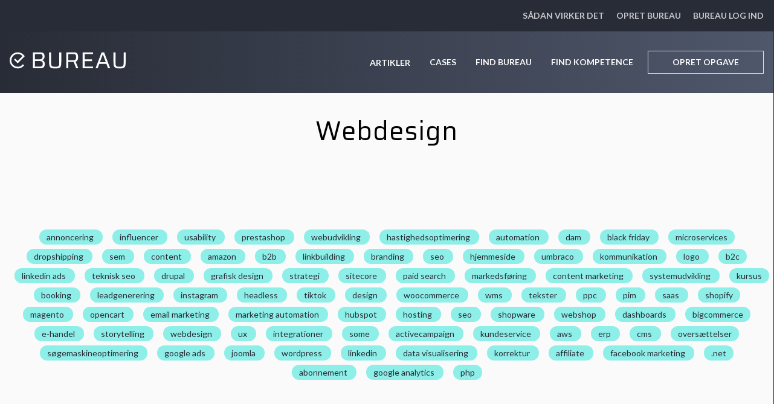

--- FILE ---
content_type: text/html; charset=UTF-8
request_url: https://bureau.dk/kompetencer/webdesign
body_size: 11635
content:
    
<html lang="da">
<head>
    <meta charset="UTF-8">
    <meta name="viewport" content="width=device-width, initial-scale=1.0">

                    
    
    
        
    
    
    <title>Webdesign</title>

            <meta property="og:title" content="Webdesign" />
    
                    
    
    
                    
    
    
                    
    
                
        <link rel="canonical" href="https://bureau.dk/kompetencer/webdesign" />
    
    <meta property="og:locale" content="da_DK"/>

    

    <link rel='dns-prefetch' href='//fonts.googleapis.com'/>
    <link rel='dns-prefetch' href='//s.w.org'/>

            <link rel="stylesheet" href="/build/app.a64a5dcd.css" data-turbo-track="reload">
    
            <script src="/build/runtime.61b1725c.js" defer data-turbo-track="reload"></script><script src="/build/316.a7a51cd1.js" defer data-turbo-track="reload"></script><script src="/build/app.3ecc66c7.js" defer data-turbo-track="reload"></script>
    </head>
<body class="antialiased"  >

<div class="container bg-light" data-controller="modal-create-task&#x20;modal" data-modal-create-task&#x20;modal-data-modal-allow-background-close-value="false">

    <div
    data-modal-create-task-target="container"
    data-action="click->modal-create-task#closeBackground keyup@window->modal-create-task#closeWithKeyboard"
    class="hidden animated fadeIn fixed inset-0 overflow-y-auto flex items-center justify-center text-dark normal-case font-normal !ml-0"
    style="z-index: 9999;"
>
    <div class="max-h-screen w-full md:max-w-[1408px] mr-[14px] relative">
        <div class="m-1 bg-dark text-light shadow">
            <div class="flex flex-col md:flex-row">
                <a href="#" data-action="click->modal-create-task#close" class="absolute top-6 left-8 text-xl text-light hover:text-white">
                    <i class="text-light fa-solid fa-arrow-left"></i>
                    <i class="text-light fa-solid fa-minus ml-[-7px]"></i>
                    <span class="ml-2">Tilbage</span>
                </a>
                <div class="p-6 xs:p-12 md:w-1/2 flex items-center justify-center bg-cover bg-top-center min-h-[500px]" style="background-image: url('/assets/images/man_on_beach_seen_above.jpg')">
                    <div class="flex flex-col justify-center items-start bg-opacity-75 bg-dark p-6 xs:p-12 space-y-4">
                        <div class="flex">
                            <i class="fa-solid fa-circle-info text-primary mr-2 mt-1"></i>
                            <h4 class="mb-0">Sådan foregår det</h4>
                        </div>
                        <div class="flex max-w-[240px] text-sm">
                            <span class="text-primary mr-3 ml-1">1</span>
                            <p>Beskriv din opgave grundigt og send den til bureau.dk.</p>
                        </div>
                        <div class="flex max-w-[240px] text-sm">
                            <span class="text-primary mr-3 ml-1">2</span>
                            <p>Vi ringer dig op, får bekræftet opgaven og vender detaljerne.</p>
                        </div>
                        <div class="flex max-w-[240px] text-sm">
                            <span class="text-primary mr-3 ml-1">3</span>
                            <p data-action="click->modal-create-task#hideFileUploadForm">Vi matcher dig til det rette bureau, som kan hjælpe dig videre.</p>
                        </div>
                    </div>
                </div>
                <div class="p-6 xs:p-12 md:w-1/2">

                    <turbo-frame id="create-task-form" src="/modal/_create-task">
                        Henter data...
                    </turbo-frame>

                    <turbo-frame id="create-task-upload-files-form" src="/modal/_create-task-upload-files"></turbo-frame>

                    <div id="create-task-form-submit" class="flex justify-center w-full mt-10">
                        <button
                            type="submit"
                            class="btn btn-primary uppercase"
                            form="createTask">Send til bureau.dk</button>
                    </div>

                </div>
            </div>
        </div>
    </div>
</div>
    <div
    data-modal-target="container"
    data-action="click->modal#closeBackground keyup@window->modal#closeWithKeyboard"
    class="hidden animated fadeIn fixed inset-0 overflow-y-auto flex items-center justify-center text-dark normal-case"
    style="z-index: 9999;"
>
    <!-- Modal Inner Container -->
    <div class="max-h-screen w-full max-w-lg relative">
        <!-- Modal Card -->
        <div class="m-1 bg-white rounded shadow">
            <div class="p-8">
                                                <div class="flex justify-end items-center flex-wrap mt-6">
                    <button class="bg-blue-500 hover:bg-blue-700 text-white font-bold py-2 px-4 rounded" data-action="click->modal#close">OK</button>
                </div>
            </div>
        </div>
    </div>
</div>

        
    <section class="bg-dark">
        <nav class="inner flex justify-end p-4 space-x-5 text-sm font-bold uppercase px-4">
            <a class="text-light-beige hover:text-light" href="#">Sådan virker det</a>
            <a class="text-light-beige hover:text-light" href="/opret">Opret bureau</a>
            <a class="text-light-beige hover:text-light" href="/login">Bureau log ind</a>
        </nav>
    </section>

            <section class="bg-dark-secondary">
            <nav class="inner flex flex-col lg:flex-row justify-end py-8 lg:space-x-6 md:space-x-8 space-y-4 lg:space-y-0 text-sm font-bold uppercase">
                <a class="self-start xs:self-center md:self-start md:mr-auto" href="/">
                    <img class="w-48 h-8" src="/assets/logo/svg/bureau-logo-hvid.svg"/>
                </a>
                <div class="flex flex-col xs:flex-row self-end xs:self-center md:mr-auto lg:self-end xs:space-x-6 md:space-x-8 space-y-4 xs:space-y-0 text-right xs:text-left">
                    <a class="py-2 mt-[1px] text-light hover:text-light-beige" href="/artikler">Artikler</a>
                    <a class="py-2 mt-[1px] text-light hover:text-light-beige" href="/cases">Cases</a>
                    <a class="py-2 mt-[1px] text-light hover:text-light-beige" href="/bureauer">Find bureau</a>
                    <a class="py-2 mt-[1px] text-light hover:text-light-beige" href="/kompetencer">Find kompetence</a>
                </div>

                                    <a
                        href="#" onclick="return false;"
                        class="border py-2 px-10 hover:bg-dark self-end xs:self-center md:self-end text-light hover:text-light"
                                                data-action="click->modal-create-task#open"
                    >Opret opgave</a>
                
            </nav>
        </section>

        
    <div class="container mx-auto py-10">
        <h1 class="text-center">Webdesign</h1>

        <section class="py-10">
            <div class="inner items-center">
                
            </div>
        </section>

        <section class="py-10">
            <div class="inner items-center text-center">
                                    <span class="rounded-full bg-primary text-sm py-1 px-3 m-2 lowercase" style="line-height: 2rem;">
                        <a href="/kompetencer/annoncering" >
                            Annoncering
                        </a>
                    </span>
                                    <span class="rounded-full bg-primary text-sm py-1 px-3 m-2 lowercase" style="line-height: 2rem;">
                        <a href="/kompetencer/influencer" >
                            Influencer
                        </a>
                    </span>
                                    <span class="rounded-full bg-primary text-sm py-1 px-3 m-2 lowercase" style="line-height: 2rem;">
                        <a href="/kompetencer/usability" >
                            Usability
                        </a>
                    </span>
                                    <span class="rounded-full bg-primary text-sm py-1 px-3 m-2 lowercase" style="line-height: 2rem;">
                        <a href="/kompetencer/prestashop" >
                            Prestashop
                        </a>
                    </span>
                                    <span class="rounded-full bg-primary text-sm py-1 px-3 m-2 lowercase" style="line-height: 2rem;">
                        <a href="/kompetencer/webudvikling" >
                            Webudvikling
                        </a>
                    </span>
                                    <span class="rounded-full bg-primary text-sm py-1 px-3 m-2 lowercase" style="line-height: 2rem;">
                        <a href="/kompetencer/hastighedsoptimering" >
                            Hastighedsoptimering
                        </a>
                    </span>
                                    <span class="rounded-full bg-primary text-sm py-1 px-3 m-2 lowercase" style="line-height: 2rem;">
                        <a href="/kompetencer/automation" >
                            Automation
                        </a>
                    </span>
                                    <span class="rounded-full bg-primary text-sm py-1 px-3 m-2 lowercase" style="line-height: 2rem;">
                        <a href="/kompetencer/dam" >
                            DAM
                        </a>
                    </span>
                                    <span class="rounded-full bg-primary text-sm py-1 px-3 m-2 lowercase" style="line-height: 2rem;">
                        <a href="/kompetencer/black-friday" >
                            Black friday
                        </a>
                    </span>
                                    <span class="rounded-full bg-primary text-sm py-1 px-3 m-2 lowercase" style="line-height: 2rem;">
                        <a href="/kompetencer/microservices" >
                            Microservices
                        </a>
                    </span>
                                    <span class="rounded-full bg-primary text-sm py-1 px-3 m-2 lowercase" style="line-height: 2rem;">
                        <a href="/kompetencer/dropshipping" >
                            Dropshipping
                        </a>
                    </span>
                                    <span class="rounded-full bg-primary text-sm py-1 px-3 m-2 lowercase" style="line-height: 2rem;">
                        <a href="/kompetencer/sem" >
                            SEM
                        </a>
                    </span>
                                    <span class="rounded-full bg-primary text-sm py-1 px-3 m-2 lowercase" style="line-height: 2rem;">
                        <a href="/kompetencer/content" >
                            Content
                        </a>
                    </span>
                                    <span class="rounded-full bg-primary text-sm py-1 px-3 m-2 lowercase" style="line-height: 2rem;">
                        <a href="/kompetencer/amazon" >
                            Amazon
                        </a>
                    </span>
                                    <span class="rounded-full bg-primary text-sm py-1 px-3 m-2 lowercase" style="line-height: 2rem;">
                        <a href="/kompetencer/b2b" >
                            B2B
                        </a>
                    </span>
                                    <span class="rounded-full bg-primary text-sm py-1 px-3 m-2 lowercase" style="line-height: 2rem;">
                        <a href="/kompetencer/linkbuilding" >
                            Linkbuilding
                        </a>
                    </span>
                                    <span class="rounded-full bg-primary text-sm py-1 px-3 m-2 lowercase" style="line-height: 2rem;">
                        <a href="/kompetencer/branding" >
                            Branding
                        </a>
                    </span>
                                    <span class="rounded-full bg-primary text-sm py-1 px-3 m-2 lowercase" style="line-height: 2rem;">
                        <a href="/kompetencer/seo" >
                            SEO
                        </a>
                    </span>
                                    <span class="rounded-full bg-primary text-sm py-1 px-3 m-2 lowercase" style="line-height: 2rem;">
                        <a href="/kompetencer/hjemmeside" >
                            Hjemmeside
                        </a>
                    </span>
                                    <span class="rounded-full bg-primary text-sm py-1 px-3 m-2 lowercase" style="line-height: 2rem;">
                        <a href="/kompetencer/umbraco" >
                            Umbraco
                        </a>
                    </span>
                                    <span class="rounded-full bg-primary text-sm py-1 px-3 m-2 lowercase" style="line-height: 2rem;">
                        <a href="/kompetencer/kommunikation" >
                            Kommunikation
                        </a>
                    </span>
                                    <span class="rounded-full bg-primary text-sm py-1 px-3 m-2 lowercase" style="line-height: 2rem;">
                        <a href="/kompetencer/logo" >
                            Logo
                        </a>
                    </span>
                                    <span class="rounded-full bg-primary text-sm py-1 px-3 m-2 lowercase" style="line-height: 2rem;">
                        <a href="/kompetencer/b2c" >
                            B2C
                        </a>
                    </span>
                                    <span class="rounded-full bg-primary text-sm py-1 px-3 m-2 lowercase" style="line-height: 2rem;">
                        <a href="/kompetencer/linkedin-ads" >
                            LinkedIn Ads
                        </a>
                    </span>
                                    <span class="rounded-full bg-primary text-sm py-1 px-3 m-2 lowercase" style="line-height: 2rem;">
                        <a href="/kompetencer/teknisk-seo" >
                            Teknisk SEO
                        </a>
                    </span>
                                    <span class="rounded-full bg-primary text-sm py-1 px-3 m-2 lowercase" style="line-height: 2rem;">
                        <a href="/kompetencer/drupal" >
                            Drupal
                        </a>
                    </span>
                                    <span class="rounded-full bg-primary text-sm py-1 px-3 m-2 lowercase" style="line-height: 2rem;">
                        <a href="/kompetencer/grafisk-design" >
                            Grafisk design
                        </a>
                    </span>
                                    <span class="rounded-full bg-primary text-sm py-1 px-3 m-2 lowercase" style="line-height: 2rem;">
                        <a href="/kompetencer/strategi" >
                            Strategi
                        </a>
                    </span>
                                    <span class="rounded-full bg-primary text-sm py-1 px-3 m-2 lowercase" style="line-height: 2rem;">
                        <a href="/kompetencer/sitecore" >
                            SiteCore
                        </a>
                    </span>
                                    <span class="rounded-full bg-primary text-sm py-1 px-3 m-2 lowercase" style="line-height: 2rem;">
                        <a href="/kompetencer/paid-search" >
                            Paid search
                        </a>
                    </span>
                                    <span class="rounded-full bg-primary text-sm py-1 px-3 m-2 lowercase" style="line-height: 2rem;">
                        <a href="/kompetencer/markedsfoering" >
                            Markedsføring
                        </a>
                    </span>
                                    <span class="rounded-full bg-primary text-sm py-1 px-3 m-2 lowercase" style="line-height: 2rem;">
                        <a href="/kompetencer/content-marketing" >
                            Content marketing
                        </a>
                    </span>
                                    <span class="rounded-full bg-primary text-sm py-1 px-3 m-2 lowercase" style="line-height: 2rem;">
                        <a href="/kompetencer/systemudvikling" >
                            Systemudvikling
                        </a>
                    </span>
                                    <span class="rounded-full bg-primary text-sm py-1 px-3 m-2 lowercase" style="line-height: 2rem;">
                        <a href="/kompetencer/kursus" >
                            Kursus
                        </a>
                    </span>
                                    <span class="rounded-full bg-primary text-sm py-1 px-3 m-2 lowercase" style="line-height: 2rem;">
                        <a href="/kompetencer/booking" >
                            Booking
                        </a>
                    </span>
                                    <span class="rounded-full bg-primary text-sm py-1 px-3 m-2 lowercase" style="line-height: 2rem;">
                        <a href="/kompetencer/leadgenerering" >
                            Leadgenerering
                        </a>
                    </span>
                                    <span class="rounded-full bg-primary text-sm py-1 px-3 m-2 lowercase" style="line-height: 2rem;">
                        <a href="/kompetencer/instagram" >
                            Instagram
                        </a>
                    </span>
                                    <span class="rounded-full bg-primary text-sm py-1 px-3 m-2 lowercase" style="line-height: 2rem;">
                        <a href="/kompetencer/headless" >
                            Headless
                        </a>
                    </span>
                                    <span class="rounded-full bg-primary text-sm py-1 px-3 m-2 lowercase" style="line-height: 2rem;">
                        <a href="/kompetencer/tiktok" >
                            TikTok
                        </a>
                    </span>
                                    <span class="rounded-full bg-primary text-sm py-1 px-3 m-2 lowercase" style="line-height: 2rem;">
                        <a href="/kompetencer/design" >
                            Design
                        </a>
                    </span>
                                    <span class="rounded-full bg-primary text-sm py-1 px-3 m-2 lowercase" style="line-height: 2rem;">
                        <a href="/kompetencer/woocommerce" >
                            WooCommerce
                        </a>
                    </span>
                                    <span class="rounded-full bg-primary text-sm py-1 px-3 m-2 lowercase" style="line-height: 2rem;">
                        <a href="/kompetencer/wms" >
                            WMS
                        </a>
                    </span>
                                    <span class="rounded-full bg-primary text-sm py-1 px-3 m-2 lowercase" style="line-height: 2rem;">
                        <a href="/kompetencer/tekster" >
                            Tekster
                        </a>
                    </span>
                                    <span class="rounded-full bg-primary text-sm py-1 px-3 m-2 lowercase" style="line-height: 2rem;">
                        <a href="/kompetencer/ppc" >
                            PPC
                        </a>
                    </span>
                                    <span class="rounded-full bg-primary text-sm py-1 px-3 m-2 lowercase" style="line-height: 2rem;">
                        <a href="/kompetencer/pim" >
                            PIM
                        </a>
                    </span>
                                    <span class="rounded-full bg-primary text-sm py-1 px-3 m-2 lowercase" style="line-height: 2rem;">
                        <a href="/kompetencer/saas-2" >
                            SaaS
                        </a>
                    </span>
                                    <span class="rounded-full bg-primary text-sm py-1 px-3 m-2 lowercase" style="line-height: 2rem;">
                        <a href="/kompetencer/shopify" >
                            Shopify
                        </a>
                    </span>
                                    <span class="rounded-full bg-primary text-sm py-1 px-3 m-2 lowercase" style="line-height: 2rem;">
                        <a href="/kompetencer/magento" >
                            Magento
                        </a>
                    </span>
                                    <span class="rounded-full bg-primary text-sm py-1 px-3 m-2 lowercase" style="line-height: 2rem;">
                        <a href="/kompetencer/opencart" >
                            OpenCart
                        </a>
                    </span>
                                    <span class="rounded-full bg-primary text-sm py-1 px-3 m-2 lowercase" style="line-height: 2rem;">
                        <a href="/kompetencer/email-marketing" >
                            Email marketing
                        </a>
                    </span>
                                    <span class="rounded-full bg-primary text-sm py-1 px-3 m-2 lowercase" style="line-height: 2rem;">
                        <a href="/kompetencer/marketing-automation" >
                            Marketing automation
                        </a>
                    </span>
                                    <span class="rounded-full bg-primary text-sm py-1 px-3 m-2 lowercase" style="line-height: 2rem;">
                        <a href="/kompetencer/hubspot" >
                            Hubspot
                        </a>
                    </span>
                                    <span class="rounded-full bg-primary text-sm py-1 px-3 m-2 lowercase" style="line-height: 2rem;">
                        <a href="/kompetencer/hosting" >
                            Hosting
                        </a>
                    </span>
                                    <span class="rounded-full bg-primary text-sm py-1 px-3 m-2 lowercase" style="line-height: 2rem;">
                        <a href="/kompetencer/seo-2" >
                            SEO
                        </a>
                    </span>
                                    <span class="rounded-full bg-primary text-sm py-1 px-3 m-2 lowercase" style="line-height: 2rem;">
                        <a href="/kompetencer/shopware" >
                            Shopware
                        </a>
                    </span>
                                    <span class="rounded-full bg-primary text-sm py-1 px-3 m-2 lowercase" style="line-height: 2rem;">
                        <a href="/kompetencer/webshop" >
                            Webshop
                        </a>
                    </span>
                                    <span class="rounded-full bg-primary text-sm py-1 px-3 m-2 lowercase" style="line-height: 2rem;">
                        <a href="/kompetencer/dashboards" >
                            Dashboards
                        </a>
                    </span>
                                    <span class="rounded-full bg-primary text-sm py-1 px-3 m-2 lowercase" style="line-height: 2rem;">
                        <a href="/kompetencer/bigcommerce" >
                            Bigcommerce
                        </a>
                    </span>
                                    <span class="rounded-full bg-primary text-sm py-1 px-3 m-2 lowercase" style="line-height: 2rem;">
                        <a href="/kompetencer/e-handel" >
                            E-handel
                        </a>
                    </span>
                                    <span class="rounded-full bg-primary text-sm py-1 px-3 m-2 lowercase" style="line-height: 2rem;">
                        <a href="/kompetencer/storytelling" >
                            StoryTelling
                        </a>
                    </span>
                                    <span class="rounded-full bg-primary text-sm py-1 px-3 m-2 lowercase" style="line-height: 2rem;">
                        <a href="/kompetencer/webdesign" >
                            Webdesign
                        </a>
                    </span>
                                    <span class="rounded-full bg-primary text-sm py-1 px-3 m-2 lowercase" style="line-height: 2rem;">
                        <a href="/kompetencer/ux" >
                            UX
                        </a>
                    </span>
                                    <span class="rounded-full bg-primary text-sm py-1 px-3 m-2 lowercase" style="line-height: 2rem;">
                        <a href="/kompetencer/integrationer" >
                            Integrationer
                        </a>
                    </span>
                                    <span class="rounded-full bg-primary text-sm py-1 px-3 m-2 lowercase" style="line-height: 2rem;">
                        <a href="/kompetencer/some" >
                            SoMe
                        </a>
                    </span>
                                    <span class="rounded-full bg-primary text-sm py-1 px-3 m-2 lowercase" style="line-height: 2rem;">
                        <a href="/kompetencer/activecampaign" >
                            Activecampaign
                        </a>
                    </span>
                                    <span class="rounded-full bg-primary text-sm py-1 px-3 m-2 lowercase" style="line-height: 2rem;">
                        <a href="/kompetencer/kundeservice" >
                            Kundeservice
                        </a>
                    </span>
                                    <span class="rounded-full bg-primary text-sm py-1 px-3 m-2 lowercase" style="line-height: 2rem;">
                        <a href="/kompetencer/aws" >
                            AWS
                        </a>
                    </span>
                                    <span class="rounded-full bg-primary text-sm py-1 px-3 m-2 lowercase" style="line-height: 2rem;">
                        <a href="/kompetencer/erp" >
                            ERP
                        </a>
                    </span>
                                    <span class="rounded-full bg-primary text-sm py-1 px-3 m-2 lowercase" style="line-height: 2rem;">
                        <a href="/kompetencer/cms" >
                            CMS
                        </a>
                    </span>
                                    <span class="rounded-full bg-primary text-sm py-1 px-3 m-2 lowercase" style="line-height: 2rem;">
                        <a href="/kompetencer/oversaettelser" >
                            Oversættelser
                        </a>
                    </span>
                                    <span class="rounded-full bg-primary text-sm py-1 px-3 m-2 lowercase" style="line-height: 2rem;">
                        <a href="/kompetencer/soegemaskineoptimering" >
                            Søgemaskineoptimering
                        </a>
                    </span>
                                    <span class="rounded-full bg-primary text-sm py-1 px-3 m-2 lowercase" style="line-height: 2rem;">
                        <a href="/kompetencer/google-ads" >
                            Google Ads
                        </a>
                    </span>
                                    <span class="rounded-full bg-primary text-sm py-1 px-3 m-2 lowercase" style="line-height: 2rem;">
                        <a href="/kompetencer/joomla" >
                            Joomla
                        </a>
                    </span>
                                    <span class="rounded-full bg-primary text-sm py-1 px-3 m-2 lowercase" style="line-height: 2rem;">
                        <a href="/kompetencer/wordpress" >
                            Wordpress
                        </a>
                    </span>
                                    <span class="rounded-full bg-primary text-sm py-1 px-3 m-2 lowercase" style="line-height: 2rem;">
                        <a href="/kompetencer/linkedin" >
                            LinkedIn
                        </a>
                    </span>
                                    <span class="rounded-full bg-primary text-sm py-1 px-3 m-2 lowercase" style="line-height: 2rem;">
                        <a href="/kompetencer/data-visualisering" >
                            Data visualisering
                        </a>
                    </span>
                                    <span class="rounded-full bg-primary text-sm py-1 px-3 m-2 lowercase" style="line-height: 2rem;">
                        <a href="/kompetencer/korrektur" >
                            Korrektur
                        </a>
                    </span>
                                    <span class="rounded-full bg-primary text-sm py-1 px-3 m-2 lowercase" style="line-height: 2rem;">
                        <a href="/kompetencer/affiliate" >
                            Affiliate
                        </a>
                    </span>
                                    <span class="rounded-full bg-primary text-sm py-1 px-3 m-2 lowercase" style="line-height: 2rem;">
                        <a href="/kompetencer/facebook-marketing" >
                            Facebook marketing
                        </a>
                    </span>
                                    <span class="rounded-full bg-primary text-sm py-1 px-3 m-2 lowercase" style="line-height: 2rem;">
                        <a href="/kompetencer/net" >
                            .NET
                        </a>
                    </span>
                                    <span class="rounded-full bg-primary text-sm py-1 px-3 m-2 lowercase" style="line-height: 2rem;">
                        <a href="/kompetencer/abonnement" >
                            Abonnement
                        </a>
                    </span>
                                    <span class="rounded-full bg-primary text-sm py-1 px-3 m-2 lowercase" style="line-height: 2rem;">
                        <a href="/kompetencer/google-analytics" >
                            Google Analytics
                        </a>
                    </span>
                                    <span class="rounded-full bg-primary text-sm py-1 px-3 m-2 lowercase" style="line-height: 2rem;">
                        <a href="/kompetencer/php" >
                            PHP
                        </a>
                    </span>
                            </div>
        </section>

                <section class="bg-light py-10">
            <div class="inner flex flex-col items-center text-center py-24">
                <h2 class="h1">Udvalgte cases</h2>
                <p class="mx-auto text-lg max-w-[600px] px-10">
                    Her er cases som er lagt op af tilmeldte bureauer. Dette er deres mulighed for at fremvise deres arbejde.
                </p>
            </div>
        </section>

        <section class="bg-light">
            <div class="inner block relative">
                <div class="prev-case absolute top-0 left-2 xl:left-12 flex h-full w-12 items-center justify-center"><i class="fa-solid fa-angle-left text-3xl text-dark"></i></div>
                <div class="next-case absolute top-0 right-2 xl:right-12 flex h-full w-12 items-center justify-center"><i class="fa-solid fa-angle-right text-3xl text-dark"></i></div>

                <div class="overflow-hidden w-10/12 lg:w-11/12 xl:w-9/12 mx-auto">
                                        <div data-controller="carousel" data-carousel-options-value='{
                    &quot;slidesPerView&quot;: 1,
                    &quot;spaceBetween&quot;: 50,
                    &quot;navigation&quot;: { &quot;nextEl&quot;: &quot;.next-case&quot;, &quot;prevEl&quot;: &quot;.prev-case&quot;},
                    &quot;pagination&quot;: { &quot;el&quot;: &quot;.swiper-pagination&quot;, &quot;clickable&quot;: true},
                    &quot;breakpoints&quot;: {
                        &quot;768&quot;: {&quot;slidesPerView&quot;: 2 },
                        &quot;1024&quot;: {&quot;slidesPerView&quot;: 3 }
                    }
                }'>
                        <div class="swiper-wrapper max-h-[450px] ">

                                                            <div class="swiper-slide shadow-lg hover:shadow-xl transition duration-500 relative flex flex-col justify-evenly">
    <div
        class="flex justify-start items-start h-[225px] border-b border-gray-100 w-full bg-top-center"
        style="background-size: cover; background-position: center center; background-image: url('https://api.s1.indexedshop.com/thumbs/474x300/product/cmp_6380845545c51/med_65ca84a7abede.png');"
    >
        
                                                                                                                                                                                                                                                                                                                                                                                                                                                                                                                                                                                                                                                                                                                                                                                                                                                                                                                                                                                                                                                                                                                                                                                                                                                                                                                                                                                                                                                                
                    <div class="bg-white px-4 py-2 flex items-center justify-center mt-3 ml-3 min-w-[90px] min-h-[35px]">
                <img class="max-w-[60px]" src="https://api.s1.indexedshop.com/thumbs/i150x150/product/cmp_6380845545c51/med_65ca83b592f8d.png">
                            </div>
            </div>
    <div class="p-8 pt-2 pr-4 flex flex-col items-start justify-start">
        <div class="flex w-full justify-end items-center">
            <i class="fa-regular fa-calendar mr-2 text-xs"></i>
            <span class="text-xxs">23.5.2022</span>
        </div>
        <p class="text-lg w-full text-left mb-4">Chief 1: Ny webshop og merchandise, og album. Alting går hånd i hånd</p>
        <p class="text-sm mb-1">
            Af: Onemedia
        </p>
        <p class="text-sm mb-1">Med lancering af album, går den online tilstedeværelse hånd i hånd med grafisk design til nyt merchandise og ny webshop.</p>
        <div class="space-x-4">
                                                                        <a href="/kompetencer/soegemaskineoptimering" class="rounded-full bg-primary text-xs py-1 px-3 lowercase">
                            Søgemaskineoptimering
                        </a>
                                                                                <a href="/kompetencer/hjemmeside" class="rounded-full bg-primary text-xs py-1 px-3 lowercase">
                            Hjemmeside
                        </a>
                                                                                <a href="/kompetencer/annoncering" class="rounded-full bg-primary text-xs py-1 px-3 lowercase">
                            Annoncering
                        </a>
                                                                                <a href="/kompetencer/facebook-marketing" class="rounded-full bg-primary text-xs py-1 px-3 lowercase">
                            Facebook marketing
                        </a>
                                                                                <a href="/kompetencer/grafisk-design" class="rounded-full bg-primary text-xs py-1 px-3 lowercase">
                            Grafisk design
                        </a>
                                                                                <a href="/kompetencer/seo-2" class="rounded-full bg-primary text-xs py-1 px-3 lowercase">
                            SEO
                        </a>
                                                                                <a href="/kompetencer/webdesign" class="rounded-full bg-primary text-xs py-1 px-3 lowercase">
                            Webdesign
                        </a>
                                                                                <a href="/kompetencer/webshop" class="rounded-full bg-primary text-xs py-1 px-3 lowercase">
                            Webshop
                        </a>
                                                        </div>
    </div>

    <a href="/case/ny-webshop-og-merchandise-og-album-alting-gaar-haand-i-haand" class="flex self-end justify-center items center font-bold bg-dark-secondary text-primary hover:text-white w-full py-2 uppercase">Læs om case</a>
</div>
                                                            <div class="swiper-slide shadow-lg hover:shadow-xl transition duration-500 relative flex flex-col justify-evenly">
    <div
        class="flex justify-start items-start h-[225px] border-b border-gray-100 w-full bg-top-center"
        style="background-size: cover; background-position: center center; background-image: url('https://api.s1.indexedshop.com/thumbs/474x300/product/cmp_6380845545c51/med_65ca878f20c97.png');"
    >
        
                                                                                                                                                                                                                                                                                                                                                                                                                                                                                                                                                                                                                                                                                                                                                                                                                                                                                                                                                                                                                                                                                                                                                                                                                                                                                                                                                                                                                                                                
                    <div class="bg-white px-4 py-2 flex items-center justify-center mt-3 ml-3 min-w-[90px] min-h-[35px]">
                <img class="max-w-[60px]" src="https://api.s1.indexedshop.com/thumbs/i150x150/product/cmp_6380845545c51/med_65ca83b592f8d.png">
                            </div>
            </div>
    <div class="p-8 pt-2 pr-4 flex flex-col items-start justify-start">
        <div class="flex w-full justify-end items-center">
            <i class="fa-regular fa-calendar mr-2 text-xs"></i>
            <span class="text-xxs">23.5.2022</span>
        </div>
        <p class="text-lg w-full text-left mb-4">Michael Falch: Frie rammer, selvstændighed, og ingen begrænsninger</p>
        <p class="text-sm mb-1">
            Af: Onemedia
        </p>
        <p class="text-sm mb-1">Den folkekære musiker Michael Falch står klar med en ny og moderne webshop, hvor blandt andet hans CD&#039;er og signerede bøger sælges.</p>
        <div class="space-x-4">
                                                                        <a href="/kompetencer/hjemmeside" class="rounded-full bg-primary text-xs py-1 px-3 lowercase">
                            Hjemmeside
                        </a>
                                                                                <a href="/kompetencer/webdesign" class="rounded-full bg-primary text-xs py-1 px-3 lowercase">
                            Webdesign
                        </a>
                                                                                <a href="/kompetencer/webshop" class="rounded-full bg-primary text-xs py-1 px-3 lowercase">
                            Webshop
                        </a>
                                                        </div>
    </div>

    <a href="/case/michael-falch-frie-rammer-selvstaendighed-og-ingen-begraensninger" class="flex self-end justify-center items center font-bold bg-dark-secondary text-primary hover:text-white w-full py-2 uppercase">Læs om case</a>
</div>
                                                            <div class="swiper-slide shadow-lg hover:shadow-xl transition duration-500 relative flex flex-col justify-evenly">
    <div
        class="flex justify-start items-start h-[225px] border-b border-gray-100 w-full bg-top-center"
        style="background-size: cover; background-position: center center; background-image: url('https://api.s1.indexedshop.com/thumbs/474x300/product/cmp_6380845545c51/med_68d6c7a35d441.png');"
    >
        
                                                                                                                                                                                                                                                                                                                                                                                                                                                                                                                                                                                                                                                                                                                                                                                                                                                                                                                                                                                                                                                                                                                                                                                                                                                                                                                                                                                                                                                                
                    <div class="bg-white px-4 py-2 flex items-center justify-center mt-3 ml-3 min-w-[90px] min-h-[35px]">
                <img class="max-w-[60px]" src="https://api.s1.indexedshop.com/thumbs/i150x150/product/cmp_6380845545c51/med_68d6c7516ef3b.png">
                            </div>
            </div>
    <div class="p-8 pt-2 pr-4 flex flex-col items-start justify-start">
        <div class="flex w-full justify-end items-center">
            <i class="fa-regular fa-calendar mr-2 text-xs"></i>
            <span class="text-xxs">23.5.2022</span>
        </div>
        <p class="text-lg w-full text-left mb-4">GNIST fik en stærkere identitet</p>
        <p class="text-sm mb-1">
            Af: BuildSupport
        </p>
        <p class="text-sm mb-1">En funktionel hjemmeside med fuld smæk på det visuelle</p>
        <div class="space-x-4">
                                                                        <a href="/kompetencer/webdesign" class="rounded-full bg-primary text-xs py-1 px-3 lowercase">
                            Webdesign
                        </a>
                                                        </div>
    </div>

    <a href="/case/gnist-fik-en-staerkere-identitet" class="flex self-end justify-center items center font-bold bg-dark-secondary text-primary hover:text-white w-full py-2 uppercase">Læs om case</a>
</div>
                                                            <div class="swiper-slide shadow-lg hover:shadow-xl transition duration-500 relative flex flex-col justify-evenly">
    <div
        class="flex justify-start items-start h-[225px] border-b border-gray-100 w-full bg-top-center"
        style="background-size: cover; background-position: center center; background-image: url('https://api.s1.indexedshop.com/thumbs/474x300/product/cmp_6380845545c51/med_66223477bf0bc.png');"
    >
        
                                                                                                                                                                                                                                                                                                                                                                                                                                                                                                                                                                                                                                                                                                                                                                                                                                                                                                                                                                                                                                                                                                                                                                                                                                                                                                                                                                                                                                                                
                    <div class="bg-white px-4 py-2 flex items-center justify-center mt-3 ml-3 min-w-[90px] min-h-[35px]">
                <img class="max-w-[60px]" src="https://api.s1.indexedshop.com/thumbs/i150x150/product/cmp_6380845545c51/med_66222acc2d007.png">
                            </div>
            </div>
    <div class="p-8 pt-2 pr-4 flex flex-col items-start justify-start">
        <div class="flex w-full justify-end items-center">
            <i class="fa-regular fa-calendar mr-2 text-xs"></i>
            <span class="text-xxs">23.5.2022</span>
        </div>
        <p class="text-lg w-full text-left mb-4">Adam Schnack</p>
        <p class="text-sm mb-1">
            Af: Adhost
        </p>
        <p class="text-sm mb-1">Synlighed på søgemaskiner og ny hjemmeside med integration til boligsystem</p>
        <div class="space-x-4">
                                                                        <a href="/kompetencer/soegemaskineoptimering" class="rounded-full bg-primary text-xs py-1 px-3 lowercase">
                            Søgemaskineoptimering
                        </a>
                                                                                <a href="/kompetencer/hastighedsoptimering" class="rounded-full bg-primary text-xs py-1 px-3 lowercase">
                            Hastighedsoptimering
                        </a>
                                                                                <a href="/kompetencer/hjemmeside" class="rounded-full bg-primary text-xs py-1 px-3 lowercase">
                            Hjemmeside
                        </a>
                                                                                <a href="/kompetencer/branding" class="rounded-full bg-primary text-xs py-1 px-3 lowercase">
                            Branding
                        </a>
                                                                                <a href="/kompetencer/design" class="rounded-full bg-primary text-xs py-1 px-3 lowercase">
                            Design
                        </a>
                                                                                <a href="/kompetencer/paid-search" class="rounded-full bg-primary text-xs py-1 px-3 lowercase">
                            Paid search
                        </a>
                                                                                <a href="/kompetencer/seo" class="rounded-full bg-primary text-xs py-1 px-3 lowercase">
                            SEO
                        </a>
                                                                                <a href="/kompetencer/storytelling" class="rounded-full bg-primary text-xs py-1 px-3 lowercase">
                            StoryTelling
                        </a>
                                                                                <a href="/kompetencer/teknisk-seo" class="rounded-full bg-primary text-xs py-1 px-3 lowercase">
                            Teknisk SEO
                        </a>
                                                                                <a href="/kompetencer/umbraco" class="rounded-full bg-primary text-xs py-1 px-3 lowercase">
                            Umbraco
                        </a>
                                                                                <a href="/kompetencer/webdesign" class="rounded-full bg-primary text-xs py-1 px-3 lowercase">
                            Webdesign
                        </a>
                                                                                <a href="/kompetencer/webudvikling" class="rounded-full bg-primary text-xs py-1 px-3 lowercase">
                            Webudvikling
                        </a>
                                                        </div>
    </div>

    <a href="/case/adam-schnack" class="flex self-end justify-center items center font-bold bg-dark-secondary text-primary hover:text-white w-full py-2 uppercase">Læs om case</a>
</div>
                                                            <div class="swiper-slide shadow-lg hover:shadow-xl transition duration-500 relative flex flex-col justify-evenly">
    <div
        class="flex justify-start items-start h-[225px] border-b border-gray-100 w-full bg-top-center"
        style="background-size: cover; background-position: center center; background-image: url('https://api.s1.indexedshop.com/thumbs/474x300/product/cmp_6380845545c51/med_65ca871a45f9f.png');"
    >
        
                                                                                                                                                                                                                                                                                                                                                                                                                                                                                                                                                                                                                                                                                                                                                                                                                                                                                                                                                                                                                                                                                                                                                                                                                                                                                                                                                                                                                                                                
                    <div class="bg-white px-4 py-2 flex items-center justify-center mt-3 ml-3 min-w-[90px] min-h-[35px]">
                <img class="max-w-[60px]" src="https://api.s1.indexedshop.com/thumbs/i150x150/product/cmp_6380845545c51/med_65ca83b592f8d.png">
                            </div>
            </div>
    <div class="p-8 pt-2 pr-4 flex flex-col items-start justify-start">
        <div class="flex w-full justify-end items-center">
            <i class="fa-regular fa-calendar mr-2 text-xs"></i>
            <span class="text-xxs">23.5.2022</span>
        </div>
        <p class="text-lg w-full text-left mb-4">Sindssygt Spændende: Når videnskab skal være nemt, let og gratis tilgængeligt for alle</p>
        <p class="text-sm mb-1">
            Af: Onemedia
        </p>
        <p class="text-sm mb-1">Novo Nordisk Fonden tildelte i 2022 et legat til videnskabsprojektet Sindssygt Spændende, og vi har designet hjemmesiden.</p>
        <div class="space-x-4">
                                                                        <a href="/kompetencer/soegemaskineoptimering" class="rounded-full bg-primary text-xs py-1 px-3 lowercase">
                            Søgemaskineoptimering
                        </a>
                                                                                <a href="/kompetencer/hjemmeside" class="rounded-full bg-primary text-xs py-1 px-3 lowercase">
                            Hjemmeside
                        </a>
                                                                                <a href="/kompetencer/content" class="rounded-full bg-primary text-xs py-1 px-3 lowercase">
                            Content
                        </a>
                                                                                <a href="/kompetencer/korrektur" class="rounded-full bg-primary text-xs py-1 px-3 lowercase">
                            Korrektur
                        </a>
                                                                                <a href="/kompetencer/seo-2" class="rounded-full bg-primary text-xs py-1 px-3 lowercase">
                            SEO
                        </a>
                                                                                <a href="/kompetencer/tekster" class="rounded-full bg-primary text-xs py-1 px-3 lowercase">
                            Tekster
                        </a>
                                                                                <a href="/kompetencer/webdesign" class="rounded-full bg-primary text-xs py-1 px-3 lowercase">
                            Webdesign
                        </a>
                                                        </div>
    </div>

    <a href="/case/sindssygt-spaendende-naar-videnskab-skal-vaere-nemt-let-og-gratis-tilgaengeligt-for-alle" class="flex self-end justify-center items center font-bold bg-dark-secondary text-primary hover:text-white w-full py-2 uppercase">Læs om case</a>
</div>
                                                            <div class="swiper-slide shadow-lg hover:shadow-xl transition duration-500 relative flex flex-col justify-evenly">
    <div
        class="flex justify-start items-start h-[225px] border-b border-gray-100 w-full bg-top-center"
        style="background-size: cover; background-position: center center; background-image: url('https://api.s1.indexedshop.com/thumbs/474x300/product/med_64832646cd594.jpg');"
    >
        
                                                                                                                                                                                                                                                                                                                                                                                                                                                                                                                                                                                                                                                                                                                                                                                                                                                                                                                                                                                                                                                                                                                                                                                                                                                                                                                                                                                                                                                                
                    <div class="bg-white px-4 py-2 flex items-center justify-center mt-3 ml-3 min-w-[90px] min-h-[35px]">
                <img class="max-w-[60px]" src="https://api.s1.indexedshop.com/thumbs/i150x150/product/med_648326c9b0948.jpg">
                            </div>
            </div>
    <div class="p-8 pt-2 pr-4 flex flex-col items-start justify-start">
        <div class="flex w-full justify-end items-center">
            <i class="fa-regular fa-calendar mr-2 text-xs"></i>
            <span class="text-xxs">23.5.2022</span>
        </div>
        <p class="text-lg w-full text-left mb-4">Sådan fik en nyopstartet vinduespudser fyldt kalenderen</p>
        <p class="text-sm mb-1">
            Af: SoMeWeb
        </p>
        <p class="text-sm mb-1">I denne case kan du læse om, hvordan det lykkedes SoMeWeb at hjælpe en nyopstartet vinduespudser med at erobre markedsandele i et ellers enormt presset marked med mange store etablerede virksomheder.</p>
        <div class="space-x-4">
                                                                        <a href="/kompetencer/some" class="rounded-full bg-primary text-xs py-1 px-3 lowercase">
                            SoMe
                        </a>
                                                                                <a href="/kompetencer/markedsfoering" class="rounded-full bg-primary text-xs py-1 px-3 lowercase">
                            Markedsføring
                        </a>
                                                                                <a href="/kompetencer/ppc" class="rounded-full bg-primary text-xs py-1 px-3 lowercase">
                            PPC
                        </a>
                                                                                <a href="/kompetencer/soegemaskineoptimering" class="rounded-full bg-primary text-xs py-1 px-3 lowercase">
                            Søgemaskineoptimering
                        </a>
                                                                                <a href="/kompetencer/hjemmeside" class="rounded-full bg-primary text-xs py-1 px-3 lowercase">
                            Hjemmeside
                        </a>
                                                                                <a href="/kompetencer/facebook-marketing" class="rounded-full bg-primary text-xs py-1 px-3 lowercase">
                            Facebook marketing
                        </a>
                                                                                <a href="/kompetencer/google-ads" class="rounded-full bg-primary text-xs py-1 px-3 lowercase">
                            Google Ads
                        </a>
                                                                                <a href="/kompetencer/webdesign" class="rounded-full bg-primary text-xs py-1 px-3 lowercase">
                            Webdesign
                        </a>
                                                                                <a href="/kompetencer/wordpress" class="rounded-full bg-primary text-xs py-1 px-3 lowercase">
                            Wordpress
                        </a>
                                                        </div>
    </div>

    <a href="/case/saadan-fik-en-nyopstartet-vinduespudser-fyldt-kalenderen" class="flex self-end justify-center items center font-bold bg-dark-secondary text-primary hover:text-white w-full py-2 uppercase">Læs om case</a>
</div>
                                                            <div class="swiper-slide shadow-lg hover:shadow-xl transition duration-500 relative flex flex-col justify-evenly">
    <div
        class="flex justify-start items-start h-[225px] border-b border-gray-100 w-full bg-top-center"
        style="background-size: cover; background-position: center center; background-image: url('https://api.s1.indexedshop.com/thumbs/474x300/product/cmp_6380845545c51/med_65ca896e140ec.png');"
    >
        
                                                                                                                                                                                                                                                                                                                                                                                                                                                                                                                                                                                                                                                                                                                                                                                                                                                                                                                                                                                                                                                                                                                                                                                                                                                                                                                                                                                                                                                                
                    <div class="bg-white px-4 py-2 flex items-center justify-center mt-3 ml-3 min-w-[90px] min-h-[35px]">
                <img class="max-w-[60px]" src="https://api.s1.indexedshop.com/thumbs/i150x150/product/cmp_6380845545c51/med_65ca83b592f8d.png">
                            </div>
            </div>
    <div class="p-8 pt-2 pr-4 flex flex-col items-start justify-start">
        <div class="flex w-full justify-end items-center">
            <i class="fa-regular fa-calendar mr-2 text-xs"></i>
            <span class="text-xxs">23.5.2022</span>
        </div>
        <p class="text-lg w-full text-left mb-4">REDDI: Vindere skal da naturligvis have en førsteplads-hjemmeside</p>
        <p class="text-sm mb-1">
            Af: Onemedia
        </p>
        <p class="text-sm mb-1">Vinderne af Dansk Melodi Grand Prix 2022, rockgruppen REDDI, har fået skabt et hjemmesidedesign i samarbejde med os.</p>
        <div class="space-x-4">
                                                                        <a href="/kompetencer/hjemmeside" class="rounded-full bg-primary text-xs py-1 px-3 lowercase">
                            Hjemmeside
                        </a>
                                                                                <a href="/kompetencer/webdesign" class="rounded-full bg-primary text-xs py-1 px-3 lowercase">
                            Webdesign
                        </a>
                                                        </div>
    </div>

    <a href="/case/reddi-vindere-skal-da-naturligvis-have-en-foersteplads-hjemmeside" class="flex self-end justify-center items center font-bold bg-dark-secondary text-primary hover:text-white w-full py-2 uppercase">Læs om case</a>
</div>
                                                            <div class="swiper-slide shadow-lg hover:shadow-xl transition duration-500 relative flex flex-col justify-evenly">
    <div
        class="flex justify-start items-start h-[225px] border-b border-gray-100 w-full bg-top-center"
        style="background-size: cover; background-position: center center; background-image: url('https://api.s1.indexedshop.com/thumbs/474x300/product/cmp_6380845545c51/med_65ca8438640ad.png');"
    >
        
                                                                                                                                                                                                                                                                                                                                                                                                                                                                                                                                                                                                                                                                                                                                                                                                                                                                                                                                                                                                                                                                                                                                                                                                                                                                                                                                                                                                                                                                
                    <div class="bg-white px-4 py-2 flex items-center justify-center mt-3 ml-3 min-w-[90px] min-h-[35px]">
                <img class="max-w-[60px]" src="https://api.s1.indexedshop.com/thumbs/i150x150/product/cmp_6380845545c51/med_65ca83b592f8d.png">
                            </div>
            </div>
    <div class="p-8 pt-2 pr-4 flex flex-col items-start justify-start">
        <div class="flex w-full justify-end items-center">
            <i class="fa-regular fa-calendar mr-2 text-xs"></i>
            <span class="text-xxs">23.5.2022</span>
        </div>
        <p class="text-lg w-full text-left mb-4">Sansemotorik v/ Signe Miranda: Lad sanserne mærke Signes nye online identitet på nettet</p>
        <p class="text-sm mb-1">
            Af: Onemedia
        </p>
        <p class="text-sm mb-1">Udvikling af grafisk design til ny online branding identitet i form af logomark, samt opsætning af hjemmeside og annoncer.</p>
        <div class="space-x-4">
                                                                        <a href="/kompetencer/soegemaskineoptimering" class="rounded-full bg-primary text-xs py-1 px-3 lowercase">
                            Søgemaskineoptimering
                        </a>
                                                                                <a href="/kompetencer/hjemmeside" class="rounded-full bg-primary text-xs py-1 px-3 lowercase">
                            Hjemmeside
                        </a>
                                                                                <a href="/kompetencer/email-marketing" class="rounded-full bg-primary text-xs py-1 px-3 lowercase">
                            Email marketing
                        </a>
                                                                                <a href="/kompetencer/facebook-marketing" class="rounded-full bg-primary text-xs py-1 px-3 lowercase">
                            Facebook marketing
                        </a>
                                                                                <a href="/kompetencer/google-ads" class="rounded-full bg-primary text-xs py-1 px-3 lowercase">
                            Google Ads
                        </a>
                                                                                <a href="/kompetencer/grafisk-design" class="rounded-full bg-primary text-xs py-1 px-3 lowercase">
                            Grafisk design
                        </a>
                                                                                <a href="/kompetencer/seo-2" class="rounded-full bg-primary text-xs py-1 px-3 lowercase">
                            SEO
                        </a>
                                                                                <a href="/kompetencer/webdesign" class="rounded-full bg-primary text-xs py-1 px-3 lowercase">
                            Webdesign
                        </a>
                                                        </div>
    </div>

    <a href="/case/lad-sanserne-maerke-signes-nye-online-identitet-paa-nettet" class="flex self-end justify-center items center font-bold bg-dark-secondary text-primary hover:text-white w-full py-2 uppercase">Læs om case</a>
</div>
                                                            <div class="swiper-slide shadow-lg hover:shadow-xl transition duration-500 relative flex flex-col justify-evenly">
    <div
        class="flex justify-start items-start h-[225px] border-b border-gray-100 w-full bg-top-center"
        style="background-size: cover; background-position: center center; background-image: url('https://api.s1.indexedshop.com/thumbs/474x300/product/cmp_6380845545c51/med_65ca850aea32a.png');"
    >
        
                                                                                                                                                                                                                                                                                                                                                                                                                                                                                                                                                                                                                                                                                                                                                                                                                                                                                                                                                                                                                                                                                                                                                                                                                                                                                                                                                                                                                                                                
                    <div class="bg-white px-4 py-2 flex items-center justify-center mt-3 ml-3 min-w-[90px] min-h-[35px]">
                <img class="max-w-[60px]" src="https://api.s1.indexedshop.com/thumbs/i150x150/product/cmp_6380845545c51/med_65ca83b592f8d.png">
                            </div>
            </div>
    <div class="p-8 pt-2 pr-4 flex flex-col items-start justify-start">
        <div class="flex w-full justify-end items-center">
            <i class="fa-regular fa-calendar mr-2 text-xs"></i>
            <span class="text-xxs">23.5.2022</span>
        </div>
        <p class="text-lg w-full text-left mb-4">Copenhagen Guitars: Når alle instrumenterne skal spille og føres ud i det digitale</p>
        <p class="text-sm mb-1">
            Af: Onemedia
        </p>
        <p class="text-sm mb-1">Topplaceringer på Google sikrer, at den lokale guitarforretning i de københavnske gader får synlighed i den digitale verden.</p>
        <div class="space-x-4">
                                                                        <a href="/kompetencer/soegemaskineoptimering" class="rounded-full bg-primary text-xs py-1 px-3 lowercase">
                            Søgemaskineoptimering
                        </a>
                                                                                <a href="/kompetencer/hjemmeside" class="rounded-full bg-primary text-xs py-1 px-3 lowercase">
                            Hjemmeside
                        </a>
                                                                                <a href="/kompetencer/seo-2" class="rounded-full bg-primary text-xs py-1 px-3 lowercase">
                            SEO
                        </a>
                                                                                <a href="/kompetencer/webdesign" class="rounded-full bg-primary text-xs py-1 px-3 lowercase">
                            Webdesign
                        </a>
                                                                                <a href="/kompetencer/webshop" class="rounded-full bg-primary text-xs py-1 px-3 lowercase">
                            Webshop
                        </a>
                                                        </div>
    </div>

    <a href="/case/naar-alle-instrumenterne-skal-spille-og-foeres-ud-i-det-digitale" class="flex self-end justify-center items center font-bold bg-dark-secondary text-primary hover:text-white w-full py-2 uppercase">Læs om case</a>
</div>
                                                            <div class="swiper-slide shadow-lg hover:shadow-xl transition duration-500 relative flex flex-col justify-evenly">
    <div
        class="flex justify-start items-start h-[225px] border-b border-gray-100 w-full bg-top-center"
        style="background-size: cover; background-position: center center; background-image: url('https://api.s1.indexedshop.com/thumbs/474x300/product/cmp_6380845545c51/med_65ca8819acb10.png');"
    >
        
                                                                                                                                                                                                                                                                                                                                                                                                                                                                                                                                                                                                                                                                                                                                                                                                                                                                                                                                                                                                                                                                                                                                                                                                                                                                                                                                                                                                                                                                
                    <div class="bg-white px-4 py-2 flex items-center justify-center mt-3 ml-3 min-w-[90px] min-h-[35px]">
                <img class="max-w-[60px]" src="https://api.s1.indexedshop.com/thumbs/i150x150/product/cmp_6380845545c51/med_65ca83b592f8d.png">
                            </div>
            </div>
    <div class="p-8 pt-2 pr-4 flex flex-col items-start justify-start">
        <div class="flex w-full justify-end items-center">
            <i class="fa-regular fa-calendar mr-2 text-xs"></i>
            <span class="text-xxs">23.5.2022</span>
        </div>
        <p class="text-lg w-full text-left mb-4">Nordmanntree: Ikke kun juletræerne sikres - men hele universet omkring jul</p>
        <p class="text-sm mb-1">
            Af: Onemedia
        </p>
        <p class="text-sm mb-1">Juletræer er ikke kun træer, men et helt univers af jul, opskrifter og eventyr, og det har vi skabt i samarbejde med Nordmanntree.</p>
        <div class="space-x-4">
                                                                        <a href="/kompetencer/soegemaskineoptimering" class="rounded-full bg-primary text-xs py-1 px-3 lowercase">
                            Søgemaskineoptimering
                        </a>
                                                                                <a href="/kompetencer/hjemmeside" class="rounded-full bg-primary text-xs py-1 px-3 lowercase">
                            Hjemmeside
                        </a>
                                                                                <a href="/kompetencer/content" class="rounded-full bg-primary text-xs py-1 px-3 lowercase">
                            Content
                        </a>
                                                                                <a href="/kompetencer/korrektur" class="rounded-full bg-primary text-xs py-1 px-3 lowercase">
                            Korrektur
                        </a>
                                                                                <a href="/kompetencer/seo-2" class="rounded-full bg-primary text-xs py-1 px-3 lowercase">
                            SEO
                        </a>
                                                                                <a href="/kompetencer/tekster" class="rounded-full bg-primary text-xs py-1 px-3 lowercase">
                            Tekster
                        </a>
                                                                                <a href="/kompetencer/webdesign" class="rounded-full bg-primary text-xs py-1 px-3 lowercase">
                            Webdesign
                        </a>
                                                        </div>
    </div>

    <a href="/case/nordmanntree-ikke-kun-juletraeerne-sikres-men-hele-universet-omkring-jul" class="flex self-end justify-center items center font-bold bg-dark-secondary text-primary hover:text-white w-full py-2 uppercase">Læs om case</a>
</div>
                                                            <div class="swiper-slide shadow-lg hover:shadow-xl transition duration-500 relative flex flex-col justify-evenly">
    <div
        class="flex justify-start items-start h-[225px] border-b border-gray-100 w-full bg-top-center"
        style="background-size: cover; background-position: center center; background-image: url('https://api.s1.indexedshop.com/thumbs/474x300/product/cmp_6380845545c51/med_65a92c3f6b4ac.png');"
    >
        
                                                                                                                                                                                                                                                                                                                                                                                                                                                                                                                                                                                                                                                                                                                                                                                                                                                                                                                                                                                                                                                                                                                                                                                                                                                                                                                                                                                                                                                                
                    <div class="bg-white px-4 py-2 flex items-center justify-center mt-3 ml-3 min-w-[90px] min-h-[35px]">
                <img class="max-w-[60px]" src="https://api.s1.indexedshop.com/thumbs/i150x150/product/cmp_6380845545c51/med_65a92990da1c3.png">
                            </div>
            </div>
    <div class="p-8 pt-2 pr-4 flex flex-col items-start justify-start">
        <div class="flex w-full justify-end items-center">
            <i class="fa-regular fa-calendar mr-2 text-xs"></i>
            <span class="text-xxs">23.5.2022</span>
        </div>
        <p class="text-lg w-full text-left mb-4">Meetingplannerguide.com for Wonderful Copenhagen</p>
        <p class="text-sm mb-1">
            Af: Ovdal.com
        </p>
        <p class="text-sm mb-1">Wonderful Copenhagen har gennem flere år haft deres Meetingplanner Guide, men ønskede de at opdatere designet, så det var i tråd med resten af Wonderful Copenhagens brand-guidelines og visuelle identitet. Det designede vi for dem.</p>
        <div class="space-x-4">
                                                                        <a href="/kompetencer/net" class="rounded-full bg-primary text-xs py-1 px-3 lowercase">
                            .NET
                        </a>
                                                                                <a href="/kompetencer/hjemmeside" class="rounded-full bg-primary text-xs py-1 px-3 lowercase">
                            Hjemmeside
                        </a>
                                                                                <a href="/kompetencer/b2b" class="rounded-full bg-primary text-xs py-1 px-3 lowercase">
                            B2B
                        </a>
                                                                                <a href="/kompetencer/branding" class="rounded-full bg-primary text-xs py-1 px-3 lowercase">
                            Branding
                        </a>
                                                                                <a href="/kompetencer/design" class="rounded-full bg-primary text-xs py-1 px-3 lowercase">
                            Design
                        </a>
                                                                                <a href="/kompetencer/grafisk-design" class="rounded-full bg-primary text-xs py-1 px-3 lowercase">
                            Grafisk design
                        </a>
                                                                                <a href="/kompetencer/headless" class="rounded-full bg-primary text-xs py-1 px-3 lowercase">
                            Headless
                        </a>
                                                                                <a href="/kompetencer/hosting" class="rounded-full bg-primary text-xs py-1 px-3 lowercase">
                            Hosting
                        </a>
                                                                                <a href="/kompetencer/umbraco" class="rounded-full bg-primary text-xs py-1 px-3 lowercase">
                            Umbraco
                        </a>
                                                                                <a href="/kompetencer/webdesign" class="rounded-full bg-primary text-xs py-1 px-3 lowercase">
                            Webdesign
                        </a>
                                                                                <a href="/kompetencer/webudvikling" class="rounded-full bg-primary text-xs py-1 px-3 lowercase">
                            Webudvikling
                        </a>
                                                        </div>
    </div>

    <a href="/case/meetingplannerguide-com-for-wonderful-copenhagen" class="flex self-end justify-center items center font-bold bg-dark-secondary text-primary hover:text-white w-full py-2 uppercase">Læs om case</a>
</div>
                                                            <div class="swiper-slide shadow-lg hover:shadow-xl transition duration-500 relative flex flex-col justify-evenly">
    <div
        class="flex justify-start items-start h-[225px] border-b border-gray-100 w-full bg-top-center"
        style="background-size: cover; background-position: center center; background-image: url('https://api.s1.indexedshop.com/thumbs/474x300/product/cmp_6380845545c51/med_65ca88e201983.png');"
    >
        
                                                                                                                                                                                                                                                                                                                                                                                                                                                                                                                                                                                                                                                                                                                                                                                                                                                                                                                                                                                                                                                                                                                                                                                                                                                                                                                                                                                                                                                                
                    <div class="bg-white px-4 py-2 flex items-center justify-center mt-3 ml-3 min-w-[90px] min-h-[35px]">
                <img class="max-w-[60px]" src="https://api.s1.indexedshop.com/thumbs/i150x150/product/cmp_6380845545c51/med_65ca83b592f8d.png">
                            </div>
            </div>
    <div class="p-8 pt-2 pr-4 flex flex-col items-start justify-start">
        <div class="flex w-full justify-end items-center">
            <i class="fa-regular fa-calendar mr-2 text-xs"></i>
            <span class="text-xxs">23.5.2022</span>
        </div>
        <p class="text-lg w-full text-left mb-4">Dansk Kedelservice: Et brændende håb om at være nummer et - og det lykkedes</p>
        <p class="text-sm mb-1">
            Af: Onemedia
        </p>
        <p class="text-sm mb-1">Fra ingen besøgende til nu at være branchens nummer et på Google sikrer Dansk Kedelservice topplaceringer.</p>
        <div class="space-x-4">
                                                                        <a href="/kompetencer/hjemmeside" class="rounded-full bg-primary text-xs py-1 px-3 lowercase">
                            Hjemmeside
                        </a>
                                                                                <a href="/kompetencer/content" class="rounded-full bg-primary text-xs py-1 px-3 lowercase">
                            Content
                        </a>
                                                                                <a href="/kompetencer/korrektur" class="rounded-full bg-primary text-xs py-1 px-3 lowercase">
                            Korrektur
                        </a>
                                                                                <a href="/kompetencer/tekster" class="rounded-full bg-primary text-xs py-1 px-3 lowercase">
                            Tekster
                        </a>
                                                                                <a href="/kompetencer/webdesign" class="rounded-full bg-primary text-xs py-1 px-3 lowercase">
                            Webdesign
                        </a>
                                                        </div>
    </div>

    <a href="/case/dansk-kedelservice-et-braendende-haab-om-at-vaere-nummer-et-og-det-lykkedes" class="flex self-end justify-center items center font-bold bg-dark-secondary text-primary hover:text-white w-full py-2 uppercase">Læs om case</a>
</div>
                                                            <div class="swiper-slide shadow-lg hover:shadow-xl transition duration-500 relative flex flex-col justify-evenly">
    <div
        class="flex justify-start items-start h-[225px] border-b border-gray-100 w-full bg-top-center"
        style="background-size: cover; background-position: center center; background-image: url('https://api.s1.indexedshop.com/thumbs/474x300/product/cmp_6380845545c51/med_65ca892e5b85f.png');"
    >
        
                                                                                                                                                                                                                                                                                                                                                                                                                                                                                                                                                                                                                                                                                                                                                                                                                                                                                                                                                                                                                                                                                                                                                                                                                                                                                                                                                                                                                                                                
                    <div class="bg-white px-4 py-2 flex items-center justify-center mt-3 ml-3 min-w-[90px] min-h-[35px]">
                <img class="max-w-[60px]" src="https://api.s1.indexedshop.com/thumbs/i150x150/product/cmp_6380845545c51/med_65ca83b592f8d.png">
                            </div>
            </div>
    <div class="p-8 pt-2 pr-4 flex flex-col items-start justify-start">
        <div class="flex w-full justify-end items-center">
            <i class="fa-regular fa-calendar mr-2 text-xs"></i>
            <span class="text-xxs">23.5.2022</span>
        </div>
        <p class="text-lg w-full text-left mb-4">Den Store Samling: En hjemmeside til alle samlinger, og til alle fans</p>
        <p class="text-sm mb-1">
            Af: Onemedia
        </p>
        <p class="text-sm mb-1">Nordisk Film præsenterede den 18. november 2021 Blu-ray filmen &#039;Den Store Samling&#039;, og Onemedia stod for opsætning af hjemmeside.</p>
        <div class="space-x-4">
                                                                        <a href="/kompetencer/hjemmeside" class="rounded-full bg-primary text-xs py-1 px-3 lowercase">
                            Hjemmeside
                        </a>
                                                                                <a href="/kompetencer/webdesign" class="rounded-full bg-primary text-xs py-1 px-3 lowercase">
                            Webdesign
                        </a>
                                                        </div>
    </div>

    <a href="/case/den-store-samling-en-hjemmeside-til-alle-samlinger-og-til-alle-fans" class="flex self-end justify-center items center font-bold bg-dark-secondary text-primary hover:text-white w-full py-2 uppercase">Læs om case</a>
</div>
                                                            <div class="swiper-slide shadow-lg hover:shadow-xl transition duration-500 relative flex flex-col justify-evenly">
    <div
        class="flex justify-start items-start h-[225px] border-b border-gray-100 w-full bg-top-center"
        style="background-size: cover; background-position: center center; background-image: url('https://api.s1.indexedshop.com/thumbs/474x300/product/cmp_6380845545c51/med_6836b3bb9d9e0.jpg');"
    >
        
                                                                                                                                                                                                                                                                                                                                                                                                                                                                                                                                                                                                                                                                                                                                                                                                                                                                                                                                                                                                                                                                                                                                                                                                                                                                                                                                                                                                                                                                
                    <div class="bg-white px-4 py-2 flex items-center justify-center mt-3 ml-3 min-w-[90px] min-h-[35px]">
                <img class="max-w-[60px]" src="https://api.s1.indexedshop.com/thumbs/i150x150/product/cmp_6380845545c51/med_66434f6b79dbf.png">
                            </div>
            </div>
    <div class="p-8 pt-2 pr-4 flex flex-col items-start justify-start">
        <div class="flex w-full justify-end items-center">
            <i class="fa-regular fa-calendar mr-2 text-xs"></i>
            <span class="text-xxs">23.5.2022</span>
        </div>
        <p class="text-lg w-full text-left mb-4">Velux - Build for Life</p>
        <p class="text-sm mb-1">
            Af: Kruso A/S
        </p>
        <p class="text-sm mb-1">Digital re-branding</p>
        <div class="space-x-4">
                                                                        <a href="/kompetencer/systemudvikling" class="rounded-full bg-primary text-xs py-1 px-3 lowercase">
                            Systemudvikling
                        </a>
                                                                                <a href="/kompetencer/webdesign" class="rounded-full bg-primary text-xs py-1 px-3 lowercase">
                            Webdesign
                        </a>
                                                        </div>
    </div>

    <a href="/case/velux-implementering-af-rebranding-af-build-for-life-projektet" class="flex self-end justify-center items center font-bold bg-dark-secondary text-primary hover:text-white w-full py-2 uppercase">Læs om case</a>
</div>
                                                    </div>
                    </div>
                </div>
            </div>
                    </section>

        <section class= bg-light py-10">
            <div class="inner flex flex-col items-center text-center py-12">
                <a class="btn btn-dark" href="#">Se alle cases</a>
            </div>
        </section>
        
        <section class="text-center my-10">
            <div class="inner">
                <h1>Udvalgte bureauer</h1>
                <p class="mx-auto text-lg max-w-[600px] px-10">
                    Her har vi udvalgte nogle af Danmarks stærkeste bureau profiler. Disse webbureauer har bevist at de kan levere og yde høj kundeservice.
                </p>
            </div>
        </section>

        <section class="my-10">
            <div class="inner block relative py-24">
                <div class="swiper-prev absolute top-0 left-2 xl:left-12 flex h-full w-12 items-center justify-center"><i class="fa-solid fa-angle-left text-3xl text-dark"></i></div>
                <div class="swiper-next absolute top-0 right-2 xl:right-12 flex h-full w-12 items-center justify-center"><i class="fa-solid fa-angle-right text-3xl text-dark"></i></div>

                <div class="overflow-hidden w-10/12 lg:w-11/12 xl:w-9/12 mx-auto">
                                        <div data-controller="carousel" data-carousel-options-value='{
                    &quot;slidesPerView&quot;: 1,
                    &quot;spaceBetween&quot;: 50,
                    &quot;navigation&quot;: { &quot;nextEl&quot;: &quot;.swiper-next&quot;, &quot;prevEl&quot;: &quot;.swiper-prev&quot;},
                    &quot;pagination&quot;: { &quot;el&quot;: &quot;.swiper-pagination&quot;, &quot;clickable&quot;: true},
                    &quot;breakpoints&quot;: {
                        &quot;768&quot;: {&quot;slidesPerView&quot;: 2 },
                        &quot;1024&quot;: {&quot;slidesPerView&quot;: 3 }
                    }
                }'>
                        <div class="swiper-wrapper max-h-[450px] ">
                                <div class="swiper-slide shadow-lg hover:shadow-xl transition duration-500 relative flex flex-col justify-evenly w-[300px] inline-block">
        <div class="flex justify-center items-center h-[225px] border-b border-gray-100">
            <img class="w-[170px] h-auto" src="https://api.s1.indexedshop.com/thumbs/i300x150/product/cmp_6380845545c51/med_67a0da059014b.png" alt="logo" />
        </div>
        <div class="p-8 flex flex-col gap-4">
            <h2 class="w-full text-center">Byråmatch</h2>
            <div class="flex w-full text-xs">
                <div class="flex-grow text-left"><i class="fa-solid fa-users mr-1"></i>1 ansatte</div>
                <div class="flex-grow text-center"><i class="fa-solid fa-tags mr-1"></i>850 kr./time</div>
                <div class="flex-grow text-right"><i class="fa-solid fa-chart-column mr-1"></i>2020</div>
            </div>
            <p class="text-sm">Byråmatch - Din partner for å finne det perfekte byrået!</p>
            <div class="space-x-4">

                                    
                                                                                    <a href="/kompetencer/webdesign" class="rounded-full bg-primary text-xs py-1 px-3 lowercase">
                                    Webdesign
                                </a>
                                                                        
                                                                                    <a href="/kompetencer/webshop" class="rounded-full bg-primary text-xs py-1 px-3 lowercase">
                                    Webshop
                                </a>
                                                                        
                                                                                    <a href="/kompetencer/webudvikling" class="rounded-full bg-primary text-xs py-1 px-3 lowercase">
                                    Webudvikling
                                </a>
                                                                        
                                            
                                                                        </div>
        </div>
        <a href="/bureauer/byraamatch" class="flex self-end justify-center items center font-bold bg-dark-secondary text-primary hover:text-white w-full py-2 uppercase">Læs mere</a>
    </div>
    <div class="swiper-slide shadow-lg hover:shadow-xl transition duration-500 relative flex flex-col justify-evenly w-[300px] inline-block">
        <div class="flex justify-center items-center h-[225px] border-b border-gray-100">
            <img class="w-[170px] h-auto" src="https://api.s1.indexedshop.com/thumbs/i300x150/product/cmp_6380845545c51/med_65e4728e6b262.png" alt="logo" />
        </div>
        <div class="p-8 flex flex-col gap-4">
            <h2 class="w-full text-center">Illa Design</h2>
            <div class="flex w-full text-xs">
                <div class="flex-grow text-left"><i class="fa-solid fa-users mr-1"></i>0 ansatte</div>
                <div class="flex-grow text-center"><i class="fa-solid fa-tags mr-1"></i>400 kr./time</div>
                <div class="flex-grow text-right"><i class="fa-solid fa-chart-column mr-1"></i>2023</div>
            </div>
            <p class="text-sm">Et grafisk design- og webbureau med engagement, gennemsigtighed og personlig service. Vi styrker din visuelle identitet og online tilstedeværelse med professionelle løsninger inden for grafisk design, webdesign og søgeoptimering.</p>
            <div class="space-x-4">

                                    
                                                                                    <a href="/kompetencer/soegemaskineoptimering" class="rounded-full bg-primary text-xs py-1 px-3 lowercase">
                                    Søgemaskineoptimering
                                </a>
                                                                        
                                                                                    <a href="/kompetencer/hjemmeside" class="rounded-full bg-primary text-xs py-1 px-3 lowercase">
                                    Hjemmeside
                                </a>
                                                                        
                                                                                    <a href="/kompetencer/design" class="rounded-full bg-primary text-xs py-1 px-3 lowercase">
                                    Design
                                </a>
                                                                        
                                            
                                            
                                            
                                            
                                                                        </div>
        </div>
        <a href="/bureauer/illa" class="flex self-end justify-center items center font-bold bg-dark-secondary text-primary hover:text-white w-full py-2 uppercase">Læs mere</a>
    </div>
    <div class="swiper-slide shadow-lg hover:shadow-xl transition duration-500 relative flex flex-col justify-evenly w-[300px] inline-block">
        <div class="flex justify-center items-center h-[225px] border-b border-gray-100">
            <img class="w-[170px] h-auto" src="https://api.s1.indexedshop.com/thumbs/i300x150/product/cmp_6380845545c51/med_68d6c7516ef3b.png" alt="logo" />
        </div>
        <div class="p-8 flex flex-col gap-4">
            <h2 class="w-full text-center">BuildSupport</h2>
            <div class="flex w-full text-xs">
                <div class="flex-grow text-left"><i class="fa-solid fa-users mr-1"></i>2 ansatte</div>
                <div class="flex-grow text-center"><i class="fa-solid fa-tags mr-1"></i>400 kr./time</div>
                <div class="flex-grow text-right"><i class="fa-solid fa-chart-column mr-1"></i>2023</div>
            </div>
            <p class="text-sm">Moderne hjemmesider – Webbureau omkring Roskilde</p>
            <div class="space-x-4">

                                    
                                                                                    <a href="/kompetencer/soegemaskineoptimering" class="rounded-full bg-primary text-xs py-1 px-3 lowercase">
                                    Søgemaskineoptimering
                                </a>
                                                                        
                                                                                    <a href="/kompetencer/hjemmeside" class="rounded-full bg-primary text-xs py-1 px-3 lowercase">
                                    Hjemmeside
                                </a>
                                                                        
                                                                                    <a href="/kompetencer/e-handel" class="rounded-full bg-primary text-xs py-1 px-3 lowercase">
                                    E-handel
                                </a>
                                                                        
                                            
                                            
                                            
                                            
                                                                        </div>
        </div>
        <a href="/bureauer/buildsupport" class="flex self-end justify-center items center font-bold bg-dark-secondary text-primary hover:text-white w-full py-2 uppercase">Læs mere</a>
    </div>
    <div class="swiper-slide shadow-lg hover:shadow-xl transition duration-500 relative flex flex-col justify-evenly w-[300px] inline-block">
        <div class="flex justify-center items-center h-[225px] border-b border-gray-100">
            <img class="w-[170px] h-auto" src="https://api.s1.indexedshop.com/thumbs/i300x150/product/med_638084699a489.jpg" alt="logo" />
        </div>
        <div class="p-8 flex flex-col gap-4">
            <h2 class="w-full text-center">Caleo Agency</h2>
            <div class="flex w-full text-xs">
                <div class="flex-grow text-left"><i class="fa-solid fa-users mr-1"></i>0 ansatte</div>
                <div class="flex-grow text-center"><i class="fa-solid fa-tags mr-1"></i>0 kr./time</div>
                <div class="flex-grow text-right"><i class="fa-solid fa-chart-column mr-1"></i>2020</div>
            </div>
            <p class="text-sm">Caleo Agency er eksperter indenfor content marketing. Et samarbejde med os sikrer dig både en strategisk og en operationel handlingsplan. Du kan hyre os til en content marketing workshop, et specifikt projekt eller til fast eksekvering af din content marketing.</p>
            <div class="space-x-4">

                                    
                                                                                    <a href="/kompetencer/webdesign" class="rounded-full bg-primary text-xs py-1 px-3 lowercase">
                                    Webdesign
                                </a>
                                                                        
                                                                                    <a href="/kompetencer/wordpress" class="rounded-full bg-primary text-xs py-1 px-3 lowercase">
                                    Wordpress
                                </a>
                                                                                                    </div>
        </div>
        <a href="/bureauer/caleo-agency" class="flex self-end justify-center items center font-bold bg-dark-secondary text-primary hover:text-white w-full py-2 uppercase">Læs mere</a>
    </div>
    <div class="swiper-slide shadow-lg hover:shadow-xl transition duration-500 relative flex flex-col justify-evenly w-[300px] inline-block">
        <div class="flex justify-center items-center h-[225px] border-b border-gray-100">
            <img class="w-[170px] h-auto" src="https://api.s1.indexedshop.com/thumbs/i300x150/product/med_656771440edef.png" alt="logo" />
        </div>
        <div class="p-8 flex flex-col gap-4">
            <h2 class="w-full text-center">Sloth Design &amp; Marketing</h2>
            <div class="flex w-full text-xs">
                <div class="flex-grow text-left"><i class="fa-solid fa-users mr-1"></i>1 ansatte</div>
                <div class="flex-grow text-center"><i class="fa-solid fa-tags mr-1"></i>800 kr./time</div>
                <div class="flex-grow text-right"><i class="fa-solid fa-chart-column mr-1"></i>2023</div>
            </div>
            <p class="text-sm">Lad mig guide dig igennem junglen der er Digital Marketing 🦥</p>
            <div class="space-x-4">

                                    
                                                                                    <a href="/kompetencer/some" class="rounded-full bg-primary text-xs py-1 px-3 lowercase">
                                    SoMe
                                </a>
                                                                        
                                                                                    <a href="/kompetencer/markedsfoering" class="rounded-full bg-primary text-xs py-1 px-3 lowercase">
                                    Markedsføring
                                </a>
                                                                        
                                                                                    <a href="/kompetencer/soegemaskineoptimering" class="rounded-full bg-primary text-xs py-1 px-3 lowercase">
                                    Søgemaskineoptimering
                                </a>
                                                                        
                                            
                                            
                                            
                                            
                                            
                                            
                                            
                                            
                                            
                                            
                                            
                                            
                                                                        </div>
        </div>
        <a href="/bureauer/sloth-design-marketing" class="flex self-end justify-center items center font-bold bg-dark-secondary text-primary hover:text-white w-full py-2 uppercase">Læs mere</a>
    </div>
    <div class="swiper-slide shadow-lg hover:shadow-xl transition duration-500 relative flex flex-col justify-evenly w-[300px] inline-block">
        <div class="flex justify-center items-center h-[225px] border-b border-gray-100">
            <img class="w-[170px] h-auto" src="https://api.s1.indexedshop.com/thumbs/i300x150/product/cmp_6380845545c51/med_6799da4df3da8.png" alt="logo" />
        </div>
        <div class="p-8 flex flex-col gap-4">
            <h2 class="w-full text-center">Illa Design</h2>
            <div class="flex w-full text-xs">
                <div class="flex-grow text-left"><i class="fa-solid fa-users mr-1"></i>1 ansatte</div>
                <div class="flex-grow text-center"><i class="fa-solid fa-tags mr-1"></i>450 kr./time</div>
                <div class="flex-grow text-right"><i class="fa-solid fa-chart-column mr-1"></i>2024</div>
            </div>
            <p class="text-sm">Et personligt full service webbureau med engagement for din virksomhed.</p>
            <div class="space-x-4">

                                    
                                                                                    <a href="/kompetencer/grafisk-design" class="rounded-full bg-primary text-xs py-1 px-3 lowercase">
                                    Grafisk design
                                </a>
                                                                        
                                                                                    <a href="/kompetencer/seo" class="rounded-full bg-primary text-xs py-1 px-3 lowercase">
                                    SEO
                                </a>
                                                                        
                                                                                    <a href="/kompetencer/teknisk-seo" class="rounded-full bg-primary text-xs py-1 px-3 lowercase">
                                    Teknisk SEO
                                </a>
                                                                        
                                            
                                                                        </div>
        </div>
        <a href="/bureauer/illa-design" class="flex self-end justify-center items center font-bold bg-dark-secondary text-primary hover:text-white w-full py-2 uppercase">Læs mere</a>
    </div>
    <div class="swiper-slide shadow-lg hover:shadow-xl transition duration-500 relative flex flex-col justify-evenly w-[300px] inline-block">
        <div class="flex justify-center items-center h-[225px] border-b border-gray-100">
            <img class="w-[170px] h-auto" src="https://api.s1.indexedshop.com/thumbs/i300x150/product/cmp_6380845545c51/med_66cc4fa4cb55d.png" alt="logo" />
        </div>
        <div class="p-8 flex flex-col gap-4">
            <h2 class="w-full text-center">Joomlakonsulenten</h2>
            <div class="flex w-full text-xs">
                <div class="flex-grow text-left"><i class="fa-solid fa-users mr-1"></i>1 ansatte</div>
                <div class="flex-grow text-center"><i class="fa-solid fa-tags mr-1"></i>850 kr./time</div>
                <div class="flex-grow text-right"><i class="fa-solid fa-chart-column mr-1"></i>2007</div>
            </div>
            <p class="text-sm">Joomla Konsulenten tilbyder professionel rådgivning og udvikling af hjemmesider baseret på Joomla CMS. Jeg hjælper virksomheder med at skabe skræddersyede, funktionelle og brugervenlige løsninger, der styrker deres online tilstedeværelse.</p>
            <div class="space-x-4">

                                    
                                                                                    <a href="/kompetencer/hjemmeside" class="rounded-full bg-primary text-xs py-1 px-3 lowercase">
                                    Hjemmeside
                                </a>
                                                                        
                                                                                    <a href="/kompetencer/joomla" class="rounded-full bg-primary text-xs py-1 px-3 lowercase">
                                    Joomla
                                </a>
                                                                        
                                                                                    <a href="/kompetencer/systemudvikling" class="rounded-full bg-primary text-xs py-1 px-3 lowercase">
                                    Systemudvikling
                                </a>
                                                                        
                                            
                                            
                                                                        </div>
        </div>
        <a href="/bureauer/joomlakonsulenten" class="flex self-end justify-center items center font-bold bg-dark-secondary text-primary hover:text-white w-full py-2 uppercase">Læs mere</a>
    </div>
    <div class="swiper-slide shadow-lg hover:shadow-xl transition duration-500 relative flex flex-col justify-evenly w-[300px] inline-block">
        <div class="flex justify-center items-center h-[225px] border-b border-gray-100">
            <img class="w-[170px] h-auto" src="https://api.s1.indexedshop.com/thumbs/i300x150/product/cmp_6380845545c51/med_66222acc2d007.png" alt="logo" />
        </div>
        <div class="p-8 flex flex-col gap-4">
            <h2 class="w-full text-center">Adhost</h2>
            <div class="flex w-full text-xs">
                <div class="flex-grow text-left"><i class="fa-solid fa-users mr-1"></i>12 ansatte</div>
                <div class="flex-grow text-center"><i class="fa-solid fa-tags mr-1"></i>800 kr./time</div>
                <div class="flex-grow text-right"><i class="fa-solid fa-chart-column mr-1"></i>2008</div>
            </div>
            <p class="text-sm">Full service digitalt bureau i hjertet af Aarhus med branchens bedste kompetencer inden for strategi, marketing, design og webudvikling.</p>
            <div class="space-x-4">

                                    
                                                                                    <a href="/kompetencer/some" class="rounded-full bg-primary text-xs py-1 px-3 lowercase">
                                    SoMe
                                </a>
                                                                        
                                                                                    <a href="/kompetencer/markedsfoering" class="rounded-full bg-primary text-xs py-1 px-3 lowercase">
                                    Markedsføring
                                </a>
                                                                        
                                                                                    <a href="/kompetencer/ppc" class="rounded-full bg-primary text-xs py-1 px-3 lowercase">
                                    PPC
                                </a>
                                                                        
                                            
                                            
                                            
                                            
                                            
                                            
                                            
                                            
                                            
                                            
                                            
                                            
                                            
                                            
                                            
                                            
                                            
                                            
                                            
                                            
                                            
                                            
                                            
                                            
                                            
                                            
                                            
                                            
                                            
                                            
                                            
                                            
                                            
                                            
                                            
                                            
                                            
                                            
                                            
                                            
                                            
                                            
                                            
                                            
                                            
                                            
                                            
                                            
                                            
                                                                        </div>
        </div>
        <a href="/bureauer/adhost" class="flex self-end justify-center items center font-bold bg-dark-secondary text-primary hover:text-white w-full py-2 uppercase">Læs mere</a>
    </div>
    <div class="swiper-slide shadow-lg hover:shadow-xl transition duration-500 relative flex flex-col justify-evenly w-[300px] inline-block">
        <div class="flex justify-center items-center h-[225px] border-b border-gray-100">
            <img class="w-[170px] h-auto" src="https://api.s1.indexedshop.com/thumbs/i300x150/product/cmp_6380845545c51/med_65a92990da1c3.png" alt="logo" />
        </div>
        <div class="p-8 flex flex-col gap-4">
            <h2 class="w-full text-center">Ovdal.com</h2>
            <div class="flex w-full text-xs">
                <div class="flex-grow text-left"><i class="fa-solid fa-users mr-1"></i>15 ansatte</div>
                <div class="flex-grow text-center"><i class="fa-solid fa-tags mr-1"></i>1.000 kr./time</div>
                <div class="flex-grow text-right"><i class="fa-solid fa-chart-column mr-1"></i>2008</div>
            </div>
            <p class="text-sm">Ovdal skaber en bedre digital fremtid for vores kunder.   Vi rådgiver og skaber digitale strategier, tilsætter teknologier og skaber magi til vores kunders digitale platforme  i tæt samarbejde med partnere og kunder.</p>
            <div class="space-x-4">

                                    
                                                                                    <a href="/kompetencer/net" class="rounded-full bg-primary text-xs py-1 px-3 lowercase">
                                    .NET
                                </a>
                                                                        
                                                                                    <a href="/kompetencer/drupal" class="rounded-full bg-primary text-xs py-1 px-3 lowercase">
                                    Drupal
                                </a>
                                                                        
                                                                                    <a href="/kompetencer/dashboards" class="rounded-full bg-primary text-xs py-1 px-3 lowercase">
                                    Dashboards
                                </a>
                                                                        
                                            
                                            
                                            
                                            
                                            
                                            
                                            
                                            
                                            
                                            
                                            
                                            
                                            
                                            
                                            
                                            
                                            
                                            
                                            
                                            
                                            
                                            
                                            
                                            
                                            
                                            
                                            
                                                                        </div>
        </div>
        <a href="/bureauer/ovdal-com" class="flex self-end justify-center items center font-bold bg-dark-secondary text-primary hover:text-white w-full py-2 uppercase">Læs mere</a>
    </div>
    <div class="swiper-slide shadow-lg hover:shadow-xl transition duration-500 relative flex flex-col justify-evenly w-[300px] inline-block">
        <div class="flex justify-center items-center h-[225px] border-b border-gray-100">
            <img class="w-[170px] h-auto" src="https://api.s1.indexedshop.com/thumbs/i300x150/product/cmp_6380845545c51/med_66434f6b79dbf.png" alt="logo" />
        </div>
        <div class="p-8 flex flex-col gap-4">
            <h2 class="w-full text-center">Kruso A/S</h2>
            <div class="flex w-full text-xs">
                <div class="flex-grow text-left"><i class="fa-solid fa-users mr-1"></i>120 ansatte</div>
                <div class="flex-grow text-center"><i class="fa-solid fa-tags mr-1"></i>0 kr./time</div>
                <div class="flex-grow text-right"><i class="fa-solid fa-chart-column mr-1"></i>1999</div>
            </div>
            <p class="text-sm">Hos Kruso er vi eksperter i at udvikle avancerede digitale løsninger, hvor vi altid benytter de nyeste og mest effektive teknologier inden for strategi, udvikling og drift. Vi tilpasser hver løsning til at imødekomme dine præcise behov og vælger den bedste teknologisammensætning for dit projekt.</p>
            <div class="space-x-4">

                                    
                                                                                    <a href="/kompetencer/data-visualisering" class="rounded-full bg-primary text-xs py-1 px-3 lowercase">
                                    Data visualisering
                                </a>
                                                                        
                                                                                    <a href="/kompetencer/linkedin-ads" class="rounded-full bg-primary text-xs py-1 px-3 lowercase">
                                    LinkedIn Ads
                                </a>
                                                                        
                                                                                    <a href="/kompetencer/hjemmeside" class="rounded-full bg-primary text-xs py-1 px-3 lowercase">
                                    Hjemmeside
                                </a>
                                                                        
                                            
                                            
                                            
                                            
                                            
                                            
                                            
                                            
                                            
                                            
                                            
                                            
                                            
                                            
                                            
                                            
                                            
                                            
                                            
                                            
                                            
                                            
                                                                        </div>
        </div>
        <a href="/bureauer/kruso-a-s" class="flex self-end justify-center items center font-bold bg-dark-secondary text-primary hover:text-white w-full py-2 uppercase">Læs mere</a>
    </div>
    <div class="swiper-slide shadow-lg hover:shadow-xl transition duration-500 relative flex flex-col justify-evenly w-[300px] inline-block">
        <div class="flex justify-center items-center h-[225px] border-b border-gray-100">
            <img class="w-[170px] h-auto" src="https://api.s1.indexedshop.com/thumbs/i300x150/product/cmp_6380845545c51/med_6855563ec1db9.png" alt="logo" />
        </div>
        <div class="p-8 flex flex-col gap-4">
            <h2 class="w-full text-center">FlowEffekt</h2>
            <div class="flex w-full text-xs">
                <div class="flex-grow text-left"><i class="fa-solid fa-users mr-1"></i>3 ansatte</div>
                <div class="flex-grow text-center"><i class="fa-solid fa-tags mr-1"></i>750 kr./time</div>
                <div class="flex-grow text-right"><i class="fa-solid fa-chart-column mr-1"></i>2025</div>
            </div>
            <p class="text-sm">Vi designer hjemmesider, visuelle identiteter og content med fokus på performance, æstetik og strategi.</p>
            <div class="space-x-4">

                                    
                                                                                    <a href="/kompetencer/some" class="rounded-full bg-primary text-xs py-1 px-3 lowercase">
                                    SoMe
                                </a>
                                                                        
                                                                                    <a href="/kompetencer/soegemaskineoptimering" class="rounded-full bg-primary text-xs py-1 px-3 lowercase">
                                    Søgemaskineoptimering
                                </a>
                                                                        
                                                                                    <a href="/kompetencer/hjemmeside" class="rounded-full bg-primary text-xs py-1 px-3 lowercase">
                                    Hjemmeside
                                </a>
                                                                        
                                            
                                            
                                            
                                            
                                            
                                            
                                            
                                            
                                            
                                            
                                                                        </div>
        </div>
        <a href="/bureauer/floweffekt" class="flex self-end justify-center items center font-bold bg-dark-secondary text-primary hover:text-white w-full py-2 uppercase">Læs mere</a>
    </div>
    <div class="swiper-slide shadow-lg hover:shadow-xl transition duration-500 relative flex flex-col justify-evenly w-[300px] inline-block">
        <div class="flex justify-center items-center h-[225px] border-b border-gray-100">
            <img class="w-[170px] h-auto" src="https://api.s1.indexedshop.com/thumbs/i300x150/product/cmp_6380845545c51/med_6903f1ec7b6b4.png" alt="logo" />
        </div>
        <div class="p-8 flex flex-col gap-4">
            <h2 class="w-full text-center">RankThis</h2>
            <div class="flex w-full text-xs">
                <div class="flex-grow text-left"><i class="fa-solid fa-users mr-1"></i>0 ansatte</div>
                <div class="flex-grow text-center"><i class="fa-solid fa-tags mr-1"></i>600 kr./time</div>
                <div class="flex-grow text-right"><i class="fa-solid fa-chart-column mr-1"></i>2025</div>
            </div>
            <p class="text-sm">Vi laver stærkt konverterende hjemmesider og SEO til danske virksomheder</p>
            <div class="space-x-4">

                                    
                                                                                    <a href="/kompetencer/soegemaskineoptimering" class="rounded-full bg-primary text-xs py-1 px-3 lowercase">
                                    Søgemaskineoptimering
                                </a>
                                                                        
                                                                                    <a href="/kompetencer/google-ads" class="rounded-full bg-primary text-xs py-1 px-3 lowercase">
                                    Google Ads
                                </a>
                                                                        
                                                                                    <a href="/kompetencer/webdesign" class="rounded-full bg-primary text-xs py-1 px-3 lowercase">
                                    Webdesign
                                </a>
                                                                        
                                                                        </div>
        </div>
        <a href="/bureauer/rankthis" class="flex self-end justify-center items center font-bold bg-dark-secondary text-primary hover:text-white w-full py-2 uppercase">Læs mere</a>
    </div>
    <div class="swiper-slide shadow-lg hover:shadow-xl transition duration-500 relative flex flex-col justify-evenly w-[300px] inline-block">
        <div class="flex justify-center items-center h-[225px] border-b border-gray-100">
            <img class="w-[170px] h-auto" src="https://api.s1.indexedshop.com/thumbs/i300x150/product/med_63ff2da3b42c5.png" alt="logo" />
        </div>
        <div class="p-8 flex flex-col gap-4">
            <h2 class="w-full text-center">ADONE</h2>
            <div class="flex w-full text-xs">
                <div class="flex-grow text-left"><i class="fa-solid fa-users mr-1"></i>6 ansatte</div>
                <div class="flex-grow text-center"><i class="fa-solid fa-tags mr-1"></i>1.200 kr./time</div>
                <div class="flex-grow text-right"><i class="fa-solid fa-chart-column mr-1"></i>2014</div>
            </div>
            <p class="text-sm">Vi er ADONE - et High-end Micro bureau i Aarhus, der specialisere sig i Strategisk Webdesign &amp; Autentisk Markedsføring.</p>
            <div class="space-x-4">

                                    
                                                                                    <a href="/kompetencer/markedsfoering" class="rounded-full bg-primary text-xs py-1 px-3 lowercase">
                                    Markedsføring
                                </a>
                                                                        
                                                                                    <a href="/kompetencer/content-marketing" class="rounded-full bg-primary text-xs py-1 px-3 lowercase">
                                    Content marketing
                                </a>
                                                                        
                                                                                    <a href="/kompetencer/woocommerce" class="rounded-full bg-primary text-xs py-1 px-3 lowercase">
                                    WooCommerce
                                </a>
                                                                        
                                                                        </div>
        </div>
        <a href="/bureauer/adone" class="flex self-end justify-center items center font-bold bg-dark-secondary text-primary hover:text-white w-full py-2 uppercase">Læs mere</a>
    </div>
    <div class="swiper-slide shadow-lg hover:shadow-xl transition duration-500 relative flex flex-col justify-evenly w-[300px] inline-block">
        <div class="flex justify-center items-center h-[225px] border-b border-gray-100">
            <img class="w-[170px] h-auto" src="https://api.s1.indexedshop.com/thumbs/i300x150/product/cmp_6380845545c51/med_67cefa00e5456.jpg" alt="logo" />
        </div>
        <div class="p-8 flex flex-col gap-4">
            <h2 class="w-full text-center">Marginal</h2>
            <div class="flex w-full text-xs">
                <div class="flex-grow text-left"><i class="fa-solid fa-users mr-1"></i>20 ansatte</div>
                <div class="flex-grow text-center"><i class="fa-solid fa-tags mr-1"></i>0 kr./time</div>
                <div class="flex-grow text-right"><i class="fa-solid fa-chart-column mr-1"></i>1995</div>
            </div>
            <p class="text-sm">Marginal - Din eksterne marketingafdeling</p>
            <div class="space-x-4">

                                    
                                                                                    <a href="/kompetencer/some" class="rounded-full bg-primary text-xs py-1 px-3 lowercase">
                                    SoMe
                                </a>
                                                                        
                                                                                    <a href="/kompetencer/markedsfoering" class="rounded-full bg-primary text-xs py-1 px-3 lowercase">
                                    Markedsføring
                                </a>
                                                                        
                                                                                    <a href="/kompetencer/soegemaskineoptimering" class="rounded-full bg-primary text-xs py-1 px-3 lowercase">
                                    Søgemaskineoptimering
                                </a>
                                                                        
                                            
                                            
                                            
                                            
                                            
                                            
                                                                        </div>
        </div>
        <a href="/bureauer/marginal" class="flex self-end justify-center items center font-bold bg-dark-secondary text-primary hover:text-white w-full py-2 uppercase">Læs mere</a>
    </div>
    <div class="swiper-slide shadow-lg hover:shadow-xl transition duration-500 relative flex flex-col justify-evenly w-[300px] inline-block">
        <div class="flex justify-center items-center h-[225px] border-b border-gray-100">
            <img class="w-[170px] h-auto" src="https://api.s1.indexedshop.com/thumbs/i300x150/product/cmp_6380845545c51/med_66b4d296068d8.png" alt="logo" />
        </div>
        <div class="p-8 flex flex-col gap-4">
            <h2 class="w-full text-center">Good Going</h2>
            <div class="flex w-full text-xs">
                <div class="flex-grow text-left"><i class="fa-solid fa-users mr-1"></i>2 ansatte</div>
                <div class="flex-grow text-center"><i class="fa-solid fa-tags mr-1"></i>650 kr./time</div>
                <div class="flex-grow text-right"><i class="fa-solid fa-chart-column mr-1"></i>2023</div>
            </div>
            <p class="text-sm">Hej, vi er Good Going 👋 - vi er et lille bureau og er gode til 3 ting: hjemmesider, webshops og Google Ads.</p>
            <div class="space-x-4">

                                    
                                                                                    <a href="/kompetencer/markedsfoering" class="rounded-full bg-primary text-xs py-1 px-3 lowercase">
                                    Markedsføring
                                </a>
                                                                        
                                                                                    <a href="/kompetencer/ppc" class="rounded-full bg-primary text-xs py-1 px-3 lowercase">
                                    PPC
                                </a>
                                                                        
                                                                                    <a href="/kompetencer/hjemmeside" class="rounded-full bg-primary text-xs py-1 px-3 lowercase">
                                    Hjemmeside
                                </a>
                                                                        
                                            
                                            
                                            
                                            
                                                                        </div>
        </div>
        <a href="/bureauer/good-going" class="flex self-end justify-center items center font-bold bg-dark-secondary text-primary hover:text-white w-full py-2 uppercase">Læs mere</a>
    </div>
    <div class="swiper-slide shadow-lg hover:shadow-xl transition duration-500 relative flex flex-col justify-evenly w-[300px] inline-block">
        <div class="flex justify-center items-center h-[225px] border-b border-gray-100">
            <img class="w-[170px] h-auto" src="https://api.s1.indexedshop.com/thumbs/i300x150/product/med_6440e6f1d5501.png" alt="logo" />
        </div>
        <div class="p-8 flex flex-col gap-4">
            <h2 class="w-full text-center">WEBFAIR</h2>
            <div class="flex w-full text-xs">
                <div class="flex-grow text-left"><i class="fa-solid fa-users mr-1"></i>3 ansatte</div>
                <div class="flex-grow text-center"><i class="fa-solid fa-tags mr-1"></i>0 kr./time</div>
                <div class="flex-grow text-right"><i class="fa-solid fa-chart-column mr-1"></i>2021</div>
            </div>
            <p class="text-sm">Vi skaber innovative løsninger til en fair pris</p>
            <div class="space-x-4">

                                    
                                                                                    <a href="/kompetencer/hjemmeside" class="rounded-full bg-primary text-xs py-1 px-3 lowercase">
                                    Hjemmeside
                                </a>
                                                                        
                                                                                    <a href="/kompetencer/kundeservice" class="rounded-full bg-primary text-xs py-1 px-3 lowercase">
                                    Kundeservice
                                </a>
                                                                        
                                                                                    <a href="/kompetencer/b2b" class="rounded-full bg-primary text-xs py-1 px-3 lowercase">
                                    B2B
                                </a>
                                                                        
                                            
                                            
                                            
                                            
                                            
                                            
                                            
                                            
                                            
                                            
                                            
                                            
                                            
                                            
                                                                        </div>
        </div>
        <a href="/bureauer/webfair" class="flex self-end justify-center items center font-bold bg-dark-secondary text-primary hover:text-white w-full py-2 uppercase">Læs mere</a>
    </div>
    <div class="swiper-slide shadow-lg hover:shadow-xl transition duration-500 relative flex flex-col justify-evenly w-[300px] inline-block">
        <div class="flex justify-center items-center h-[225px] border-b border-gray-100">
            <img class="w-[170px] h-auto" src="https://api.s1.indexedshop.com/thumbs/i300x150/product/cmp_6380845545c51/med_671f4a5d47c1d.jpg" alt="logo" />
        </div>
        <div class="p-8 flex flex-col gap-4">
            <h2 class="w-full text-center">Web-Koncept</h2>
            <div class="flex w-full text-xs">
                <div class="flex-grow text-left"><i class="fa-solid fa-users mr-1"></i>102 ansatte</div>
                <div class="flex-grow text-center"><i class="fa-solid fa-tags mr-1"></i>0 kr./time</div>
                <div class="flex-grow text-right"><i class="fa-solid fa-chart-column mr-1"></i>2013</div>
            </div>
            <p class="text-sm">Web-Koncept er et webbureau med kontorer i Ballerup, Odense, Aalborg og Århus. Web-Koncept leverer responsive hjemmesider og online marketing til små og mellemstore virksomheder</p>
            <div class="space-x-4">

                                    
                                                                                    <a href="/kompetencer/some" class="rounded-full bg-primary text-xs py-1 px-3 lowercase">
                                    SoMe
                                </a>
                                                                        
                                                                                    <a href="/kompetencer/markedsfoering" class="rounded-full bg-primary text-xs py-1 px-3 lowercase">
                                    Markedsføring
                                </a>
                                                                        
                                                                                    <a href="/kompetencer/soegemaskineoptimering" class="rounded-full bg-primary text-xs py-1 px-3 lowercase">
                                    Søgemaskineoptimering
                                </a>
                                                                        
                                            
                                            
                                            
                                                                        </div>
        </div>
        <a href="/bureauer/web-koncept" class="flex self-end justify-center items center font-bold bg-dark-secondary text-primary hover:text-white w-full py-2 uppercase">Læs mere</a>
    </div>
    <div class="swiper-slide shadow-lg hover:shadow-xl transition duration-500 relative flex flex-col justify-evenly w-[300px] inline-block">
        <div class="flex justify-center items-center h-[225px] border-b border-gray-100">
            <img class="w-[170px] h-auto" src="https://api.s1.indexedshop.com/thumbs/i300x150/product/cmp_6380845545c51/med_6799e06528394.jpg" alt="logo" />
        </div>
        <div class="p-8 flex flex-col gap-4">
            <h2 class="w-full text-center">nyhjemmeside.nu</h2>
            <div class="flex w-full text-xs">
                <div class="flex-grow text-left"><i class="fa-solid fa-users mr-1"></i>4 ansatte</div>
                <div class="flex-grow text-center"><i class="fa-solid fa-tags mr-1"></i>500 kr./time</div>
                <div class="flex-grow text-right"><i class="fa-solid fa-chart-column mr-1"></i>2025</div>
            </div>
            <p class="text-sm">Vores professionelle hjemmeside designs kombinerer komfort og effektivitet</p>
            <div class="space-x-4">

                                    
                                                                                    <a href="/kompetencer/hjemmeside" class="rounded-full bg-primary text-xs py-1 px-3 lowercase">
                                    Hjemmeside
                                </a>
                                                                        
                                                                                    <a href="/kompetencer/cms" class="rounded-full bg-primary text-xs py-1 px-3 lowercase">
                                    CMS
                                </a>
                                                                        
                                                                                    <a href="/kompetencer/webdesign" class="rounded-full bg-primary text-xs py-1 px-3 lowercase">
                                    Webdesign
                                </a>
                                                                        
                                                                        </div>
        </div>
        <a href="/bureauer/nyhjemmeside-nu" class="flex self-end justify-center items center font-bold bg-dark-secondary text-primary hover:text-white w-full py-2 uppercase">Læs mere</a>
    </div>
    <div class="swiper-slide shadow-lg hover:shadow-xl transition duration-500 relative flex flex-col justify-evenly w-[300px] inline-block">
        <div class="flex justify-center items-center h-[225px] border-b border-gray-100">
            <img class="w-[170px] h-auto" src="https://api.s1.indexedshop.com/thumbs/i300x150/product/med_64a94f3413c2e.jpg" alt="logo" />
        </div>
        <div class="p-8 flex flex-col gap-4">
            <h2 class="w-full text-center">Clockwork Reklamebureau A/S</h2>
            <div class="flex w-full text-xs">
                <div class="flex-grow text-left"><i class="fa-solid fa-users mr-1"></i>0 ansatte</div>
                <div class="flex-grow text-center"><i class="fa-solid fa-tags mr-1"></i>0 kr./time</div>
                <div class="flex-grow text-right"><i class="fa-solid fa-chart-column mr-1"></i>1995</div>
            </div>
            <p class="text-sm">Reklamebureau Odense - Kreativitet med sammenhængskraft.</p>
            <div class="space-x-4">

                                    
                                                                                    <a href="/kompetencer/kommunikation" class="rounded-full bg-primary text-xs py-1 px-3 lowercase">
                                    Kommunikation
                                </a>
                                                                        
                                                                                    <a href="/kompetencer/markedsfoering" class="rounded-full bg-primary text-xs py-1 px-3 lowercase">
                                    Markedsføring
                                </a>
                                                                        
                                                                                    <a href="/kompetencer/soegemaskineoptimering" class="rounded-full bg-primary text-xs py-1 px-3 lowercase">
                                    Søgemaskineoptimering
                                </a>
                                                                        
                                            
                                            
                                            
                                            
                                            
                                            
                                            
                                            
                                            
                                                                        </div>
        </div>
        <a href="/bureauer/clockwork-reklamebureau-a-s" class="flex self-end justify-center items center font-bold bg-dark-secondary text-primary hover:text-white w-full py-2 uppercase">Læs mere</a>
    </div>
    <div class="swiper-slide shadow-lg hover:shadow-xl transition duration-500 relative flex flex-col justify-evenly w-[300px] inline-block">
        <div class="flex justify-center items-center h-[225px] border-b border-gray-100">
            <img class="w-[170px] h-auto" src="https://api.s1.indexedshop.com/thumbs/i300x150/product/cmp_6380845545c51/med_693fdd6555042.png" alt="logo" />
        </div>
        <div class="p-8 flex flex-col gap-4">
            <h2 class="w-full text-center">DTAILS</h2>
            <div class="flex w-full text-xs">
                <div class="flex-grow text-left"><i class="fa-solid fa-users mr-1"></i>30 ansatte</div>
                <div class="flex-grow text-center"><i class="fa-solid fa-tags mr-1"></i>1.350 kr./time</div>
                <div class="flex-grow text-right"><i class="fa-solid fa-chart-column mr-1"></i>2017</div>
            </div>
            <p class="text-sm">Leder du efter det bedste Shopify bureau i Danmark? Led ikke længere</p>
            <div class="space-x-4">

                                    
                                                                                    <a href="/kompetencer/shopify" class="rounded-full bg-primary text-xs py-1 px-3 lowercase">
                                    Shopify
                                </a>
                                                                        
                                                                                    <a href="/kompetencer/webdesign" class="rounded-full bg-primary text-xs py-1 px-3 lowercase">
                                    Webdesign
                                </a>
                                                                        
                                                                                    <a href="/kompetencer/webshop" class="rounded-full bg-primary text-xs py-1 px-3 lowercase">
                                    Webshop
                                </a>
                                                                        
                                                                        </div>
        </div>
        <a href="/bureauer/dtails" class="flex self-end justify-center items center font-bold bg-dark-secondary text-primary hover:text-white w-full py-2 uppercase">Læs mere</a>
    </div>

                        </div>
                    </div>
                </div>
                            </div>
        </section>

        <section class="my-10">
            <div class="inner flex justify-center">
                <a class="btn btn-dark" href="/bureauer/kompetencer/webdesign">Se alle webbureauer</a>
            </div>
        </section>

                <section class="my-10">
            <div class="inner flex justify-center">
                <h2 class="text-center font-medium text-2xl block">Udvalgte artikler</h2>
                <div class="my-10 grid grid-cols-1 sm:grid-cols-1 md:grid-cols-5 gap-6">

                    
                        <div class="rounded-lg overflow-hidden shadow-lg">
    <img class="w-full" src="https://api.s1.indexedshop.com/thumbs/474x300/product/med_6380848ab3b61.jpg" alt="Gratis mockups">
    <div class="px-6 py-4">
        <div class="font-bold text-xl mb-2">
            <a href="/artikel/gratis-mockups">Gratis mockups</a>
        </div>
        <p class="text-gray-700 text-base">
            Ikke angivet
        </p>
    </div>
    <div class="px-6 pt-4 pb-2">

                                    <a href="/kompetencer/webdesign" class="inline-block bg-gray-100 hover:bg-green-300 cursor-pointer transition duration-300 ease-in-out rounded-full px-3 py-1 text-sm font-normal text-gray-700 mr-2 mb-2">
                    Webdesign
                </a>
                    
    </div>
</div>

                    
                        <div class="rounded-lg overflow-hidden shadow-lg">
    <img class="w-full" src="https://api.s1.indexedshop.com/thumbs/474x300/product/med_638084923b6ee.jpg" alt="Gratis ikoner til brug på web og tryk">
    <div class="px-6 py-4">
        <div class="font-bold text-xl mb-2">
            <a href="/artikel/gratis-ikoner-til-brug-paa-web-og-tryk">Gratis ikoner til brug på web og tryk</a>
        </div>
        <p class="text-gray-700 text-base">
            Ikke angivet
        </p>
    </div>
    <div class="px-6 pt-4 pb-2">

                                    <a href="/kompetencer/webdesign" class="inline-block bg-gray-100 hover:bg-green-300 cursor-pointer transition duration-300 ease-in-out rounded-full px-3 py-1 text-sm font-normal text-gray-700 mr-2 mb-2">
                    Webdesign
                </a>
                    
    </div>
</div>

                    
                </div>
            </div>
        </section>
        
    </div>
    
            <footer class="bg-dark-secondary">
    <div class="inner flex flex-col md:flex-row justify-between py-20 md:space-x-8 text-white w-full">
        <div class="flex flex-col gap-6 md:w-1/2 md:max-w-[350px]">
            <a class="mr-auto" href="/">
                <img class="w-48 h-8" src="/assets/logo/svg/bureau-logo-hvid.svg">
            </a>
            <p>Bureau.dk er en oversigt over alle danske bureauer. Bureau.dk hjælper brugere af siden med at finde det bedst bureaumatch.</p>
            <div class="flex text-sm gap-2">
                <a href="/artikler" class="text-primary hover:underline">Artikler</a>
                |
                <a href="/kontakt-os" class="text-primary hover:underline">Kontakt os</a>
            </div>
        </div>
        <div class="flex flex-col md:flex-row gap-6 md:w-1/2 w-full md:max-w-[350px] md:justify-end text-sm mt-12 md:mt-0">
            <div class="flex flex-col gap-1">
                <h4 class="text-primary uppercase mb-2">For brugere</h4>
                <a href="#" data-action="click->modal-create-task#open" class="hover:underline">
                    <i class="fa-solid fa-check mr-2"></i><span>Opret opgave</span>
                </a>
                <a href="/bureauer" class="hover:underline">
                    <i class="fa-solid fa-check mr-2"></i><span>Find bureau</span>
                </a>
                <a href="#" class="hover:underline">
                    <i class="fa-solid fa-check mr-2"></i><span>Find ydelse</span>
                </a>
            </div>
            <div class="flex flex-col gap-1">
                <h4 class="text-primary uppercase mb-2">For bureauer</h4>
                <a href="/login" class="hover:underline">
                    <i class="fa-solid fa-check mr-2"></i><span>Log ind som bureau</span>
                </a>
            </div>
        </div>
    </div>
</footer>
    </div>
</body>
</html>


--- FILE ---
content_type: text/html; charset=UTF-8
request_url: https://bureau.dk/modal/_create-task
body_size: 725
content:

<turbo-frame id="create-task-form">
    <h2>Opret opgave</h2>
    <form name="task" method="post" action="/modal/_create-task" id="createTask" class="create-task">
    <div class="grid grid-cols-1 md:grid-cols-2 gap-6">
        <div><input type="text" id="task_firstName" name="task[firstName]" required="required" placeholder="Fornavn" /><div class="text-sm text-red-400"></div></div>
        <div><input type="text" id="task_lastName" name="task[lastName]" required="required" placeholder="Efternavn" /><div class="text-sm text-red-400"></div></div>
        <div><input type="email" id="task_email" name="task[email]" required="required" placeholder="E-mail" /><div class="text-sm text-red-400"></div></div>
        <div><input type="number" id="task_phone" name="task[phone]" required="required" placeholder="Telefonnummer" class="no-arrows" type="number" step="0.1" />
            <div class="text-sm text-red-400"></div>
        </div>
        <div><input type="text" id="task_companyName" name="task[companyName]" required="required" placeholder="Virksomhedsnavn" /><div class="text-sm text-red-400"></div></div>
        <div><input type="text" id="task_website" name="task[website]" placeholder="Evt. link til hjemmeside" /><div class="text-sm text-red-400"></div></div>
        <div><select id="task_bureauType" name="task[bureauType]"><option value="none">Evt. bureautype</option><option value="type1">Type 1</option><option value="type2">Type 2</option><option value="type3">Type 3</option></select><div class="text-sm text-red-400"></div></div>
        <div><select id="task_region" name="task[region]"><option value="none">Evt. region</option><option value="nordjylland">Region Nordjylland</option><option value="midtjylland">Region Midtjylland</option><option value="syddanmark">Region Syddanmark</option><option value="sjælland">Region Sjælland</option><option value="hovedstaden">Region Hovedstaden</option></select><div class="text-sm text-red-400"></div></div>
    </div>
    <div class="flex w-full min-h-[125px] mt-6">
        <div class="w-full"><textarea id="task_description" name="task[description]" required="required" class="w-full min-h-[125px]" placeholder="Opgavebeskrivelse"></textarea><div class="text-sm text-red-400"></div></div>
    </div>
    <input type="hidden" id="task__token" name="task[_token]" value="720ee2831fe07b4459cd19524b9.Gp-4xWfOiEUXaR-CzJHXEOrF2k95RR94AmQ14VM37TU.KO_zrFWU7DFzUCzJ_cCzQoG0lyESDHRKUFxXlwFiqnpDrfT2V5_nc0FaJw" /></form>
</turbo-frame>


--- FILE ---
content_type: text/html; charset=UTF-8
request_url: https://bureau.dk/modal/_create-task-upload-files
body_size: 617
content:

<turbo-frame id="create-task-upload-files-form">

    <form name="task_files" method="post" action="/modal/_create-task-upload-files" id="createTaskUploadFiles" class="create-task-upload-files" enctype="multipart/form-data">
    <div class="flex flex-col w-full mt-6">
        <p class="ml-5">Upload projektfiler (valgfrit)</p>
        <div class="pulse-on-busy text-xs border border-dotted border-primary bg-secondary flex items-center justify-center w-full h-24 xs:h-12 my-3 relative">
            <p class="absolute top-0 right-auto xs:right-4 left-4 xs:left-auto h-full flex gap-1 item-start xs:items-center z-10 mt-4 xs:mt-0">Træk eller <span class="text-primary">upload</span> projektfiler</p>
            <div class="custom-file"><input type="file" id="task_files_files" name="task_files[files][]" lang="da" onchange="this.form.requestSubmit();" multiple="multiple" /><label for="task_files_files"  class="custom-file-label"></label>
    </div>

        </div>
                <p class="text-xs">Du kan uploade op til 100MB</p>
    </div>
        <input type="hidden" id="task_files__token" name="task_files[_token]" value="74539c2c.hyeooL_usIGy8zbPyRO-UlZcdJqW42m1z_LXbY7iXnc._1PExNOHwbnHq2-N5HvmDRBkQqrTsjj_goetVL6ubiPQEtLNjbjI1eqKWQ" /></form>
</turbo-frame>


--- FILE ---
content_type: text/css
request_url: https://bureau.dk/build/app.a64a5dcd.css
body_size: 11494
content:
@import url(https://fonts.googleapis.com/css2?family=Lato:ital,wght@0,100;0,300;0,400;0,700;1,300&family=Saira:wght@100;200;300;400;500;600&display=swap);@import url(https://cdnjs.cloudflare.com/ajax/libs/font-awesome/6.1.1/css/all.min.css);
/*
! tailwindcss v3.0.21 | MIT License | https://tailwindcss.com
*/*,:after,:before{border:0 solid #e5e7eb;box-sizing:border-box}:after,:before{--tw-content:""}html{-webkit-text-size-adjust:100%;font-family:ui-sans-serif,system-ui,-apple-system,BlinkMacSystemFont,Segoe UI,Roboto,Helvetica Neue,Arial,Noto Sans,sans-serif,Apple Color Emoji,Segoe UI Emoji,Segoe UI Symbol,Noto Color Emoji;line-height:1.5;-moz-tab-size:4;-o-tab-size:4;tab-size:4}body{line-height:inherit;margin:0}hr{border-top-width:1px;color:inherit;height:0}abbr:where([title]){-webkit-text-decoration:underline dotted;text-decoration:underline dotted}h1,h2,h3,h4,h5,h6{font-size:inherit;font-weight:inherit}a{color:inherit;text-decoration:inherit}b,strong{font-weight:bolder}code,kbd,pre,samp{font-family:ui-monospace,SFMono-Regular,Menlo,Monaco,Consolas,Liberation Mono,Courier New,monospace;font-size:1em}small{font-size:80%}sub,sup{font-size:75%;line-height:0;position:relative;vertical-align:baseline}sub{bottom:-.25em}sup{top:-.5em}table{border-collapse:collapse;border-color:inherit;text-indent:0}button,input,optgroup,select,textarea{color:inherit;font-family:inherit;font-size:100%;line-height:inherit;margin:0;padding:0}button,select{text-transform:none}[type=button],[type=reset],[type=submit],button{-webkit-appearance:button;background-color:transparent;background-image:none}:-moz-focusring{outline:auto}:-moz-ui-invalid{box-shadow:none}progress{vertical-align:baseline}::-webkit-inner-spin-button,::-webkit-outer-spin-button{height:auto}[type=search]{-webkit-appearance:textfield;outline-offset:-2px}::-webkit-search-decoration{-webkit-appearance:none}::-webkit-file-upload-button{-webkit-appearance:button;font:inherit}summary{display:list-item}blockquote,dd,dl,figure,h1,h2,h3,h4,h5,h6,hr,p,pre{margin:0}fieldset{margin:0}fieldset,legend{padding:0}menu,ol,ul{list-style:none;margin:0;padding:0}textarea{resize:vertical}input::-moz-placeholder,textarea::-moz-placeholder{color:#9ca3af;opacity:1}input:-ms-input-placeholder,textarea:-ms-input-placeholder{color:#9ca3af;opacity:1}input::placeholder,textarea::placeholder{color:#9ca3af;opacity:1}[role=button],button{cursor:pointer}:disabled{cursor:default}audio,canvas,embed,iframe,img,object,svg,video{display:block;vertical-align:middle}img,video{height:auto;max-width:100%}[hidden]{display:none}*,:after,:before{--tw-translate-x:0;--tw-translate-y:0;--tw-rotate:0;--tw-skew-x:0;--tw-skew-y:0;--tw-scale-x:1;--tw-scale-y:1;--tw-pan-x: ;--tw-pan-y: ;--tw-pinch-zoom: ;--tw-scroll-snap-strictness:proximity;--tw-ordinal: ;--tw-slashed-zero: ;--tw-numeric-figure: ;--tw-numeric-spacing: ;--tw-numeric-fraction: ;--tw-ring-inset: ;--tw-ring-offset-width:0px;--tw-ring-offset-color:#fff;--tw-ring-color:rgba(59,130,246,.5);--tw-ring-offset-shadow:0 0 #0000;--tw-ring-shadow:0 0 #0000;--tw-shadow:0 0 #0000;--tw-shadow-colored:0 0 #0000;--tw-blur: ;--tw-brightness: ;--tw-contrast: ;--tw-grayscale: ;--tw-hue-rotate: ;--tw-invert: ;--tw-saturate: ;--tw-sepia: ;--tw-drop-shadow: ;--tw-backdrop-blur: ;--tw-backdrop-brightness: ;--tw-backdrop-contrast: ;--tw-backdrop-grayscale: ;--tw-backdrop-hue-rotate: ;--tw-backdrop-invert: ;--tw-backdrop-opacity: ;--tw-backdrop-saturate: ;--tw-backdrop-sepia: }@media (min-width:475px){.container{max-width:475px}}@media (min-width:640px){.container{max-width:640px}}@media (min-width:768px){.container{max-width:768px}}@media (min-width:1024px){.container{max-width:1024px}}@media (min-width:1280px){.container{max-width:1280px}}@media (min-width:1536px){.container{max-width:1536px}}.pointer-events-none{pointer-events:none}.fixed{position:fixed}.absolute{position:absolute}.relative{position:relative}.sticky{position:-webkit-sticky;position:sticky}.inset-0{bottom:0;top:0}.inset-0,.inset-x-0{left:0;right:0}.top-0{top:0}.left-0{left:0}.bottom-0{bottom:0}.left-2{left:.5rem}.right-2{right:.5rem}.bottom-16{bottom:4rem}.top-\[-30px\]{top:-30px}.left-\[47px\]{left:47px}.top-\[-40px\]{top:-40px}.left-\[54px\]{left:54px}.left-\[71px\]{left:71px}.top-\[-38px\]{top:-38px}.left-\[98px\]{left:98px}.-bottom-7{bottom:-1.75rem}.right-0{right:0}.right-4{right:1rem}.top-\[8px\]{top:8px}.bottom-\[-260px\]{bottom:-260px}.right-auto{right:auto}.left-4{left:1rem}.top-6{top:1.5rem}.left-8{left:2rem}.z-20{z-index:20}.z-10{z-index:10}.order-2{order:2}.order-1{order:1}.order-3{order:3}.m-2{margin:.5rem}.m-1{margin:.25rem}.m-0{margin:0}.mx-auto{margin-left:auto;margin-right:auto}.my-4{margin-bottom:1rem;margin-top:1rem}.my-10{margin-bottom:2.5rem;margin-top:2.5rem}.my-1{margin-bottom:.25rem;margin-top:.25rem}.-my-8{margin-bottom:-2rem;margin-top:-2rem}.mx-0{margin-left:0;margin-right:0}.mx-2{margin-left:.5rem;margin-right:.5rem}.my-20{margin-bottom:5rem;margin-top:5rem}.my-8{margin-bottom:2rem;margin-top:2rem}.mx-10{margin-left:2.5rem;margin-right:2.5rem}.mx-20{margin-left:5rem;margin-right:5rem}.my-24{margin-bottom:6rem;margin-top:6rem}.my-0{margin-bottom:0;margin-top:0}.my-3{margin-bottom:.75rem;margin-top:.75rem}.ml-8{margin-left:2rem}.ml-16{margin-left:4rem}.mt-2{margin-top:.5rem}.mt-3{margin-top:.75rem}.mb-0{margin-bottom:0}.mr-2{margin-right:.5rem}.mb-6{margin-bottom:1.5rem}.mr-10{margin-right:2.5rem}.mt-0{margin-top:0}.mt-1{margin-top:.25rem}.mt-4{margin-top:1rem}.ml-2{margin-left:.5rem}.-mt-24{margin-top:-6rem}.mb-3{margin-bottom:.75rem}.mb-4{margin-bottom:1rem}.mr-4{margin-right:1rem}.mt-10{margin-top:2.5rem}.mb-2{margin-bottom:.5rem}.mb-1{margin-bottom:.25rem}.mb-10{margin-bottom:2.5rem}.mt-8{margin-top:2rem}.-mt-32{margin-top:-8rem}.mb-12{margin-bottom:3rem}.mr-1{margin-right:.25rem}.mt-20{margin-top:5rem}.mb-8{margin-bottom:2rem}.mr-auto{margin-right:auto}.mt-12{margin-top:3rem}.mb-5{margin-bottom:1.25rem}.mt-6{margin-top:1.5rem}.mt-\[1px\]{margin-top:1px}.ml-3{margin-left:.75rem}.mt-24{margin-top:6rem}.ml-10{margin-left:2.5rem}.mt-48{margin-top:12rem}.ml-\[2px\]{margin-left:2px}.mb-20{margin-bottom:5rem}.mt-16{margin-top:4rem}.ml-\[-3px\]{margin-left:-3px}.mb-16{margin-bottom:4rem}.mb-24{margin-bottom:6rem}.mt-5{margin-top:1.25rem}.mt-\[-17px\]{margin-top:-17px}.mt-\[245px\]{margin-top:245px}.mr-3{margin-right:.75rem}.ml-1{margin-left:.25rem}.ml-5{margin-left:1.25rem}.\!ml-0{margin-left:0!important}.mr-\[14px\]{margin-right:14px}.ml-\[-7px\]{margin-left:-7px}.block{display:block}.inline-block{display:inline-block}.flex{display:flex}.inline-flex{display:inline-flex}.table{display:table}.grid{display:grid}.hidden{display:none}.h-full{height:100%}.h-6{height:1.5rem}.h-4{height:1rem}.h-96{height:24rem}.h-\[225px\]{height:225px}.h-auto{height:auto}.h-12{height:3rem}.h-10{height:2.5rem}.h-2{height:.5rem}.h-8{height:2rem}.h-32{height:8rem}.h-5{height:1.25rem}.h-14{height:3.5rem}.h-\[110px\]{height:110px}.h-\[220px\]{height:220px}.h-\[180px\]{height:180px}.h-24{height:6rem}.max-h-\[450px\]{max-height:450px}.max-h-\[200px\]{max-height:200px}.max-h-\[348px\]{max-height:348px}.max-h-\[235px\]{max-height:235px}.max-h-screen{max-height:100vh}.min-h-\[35px\]{min-height:35px}.min-h-\[250px\]{min-height:250px}.min-h-\[125px\]{min-height:125px}.min-h-\[500px\]{min-height:500px}.w-full{width:100%}.w-9\/12{width:75%}.w-6{width:1.5rem}.w-3\/12{width:25%}.w-4{width:1rem}.w-1\/2{width:50%}.w-10\/12{width:83.333333%}.w-\[300px\]{width:300px}.w-\[170px\]{width:170px}.w-11\/12{width:91.666667%}.w-10{width:2.5rem}.w-48{width:12rem}.w-80{width:20rem}.w-64{width:16rem}.w-5{width:1.25rem}.w-12{width:3rem}.w-2\/12{width:16.666667%}.w-14{width:3.5rem}.w-\[130px\]{width:130px}.w-4\/12{width:33.333333%}.w-8\/12{width:66.666667%}.w-20{width:5rem}.w-\[220px\]{width:220px}.w-\[35\%\]{width:35%}.w-7{width:1.75rem}.w-\[65\%\]{width:65%}.w-\[180px\]{width:180px}.min-w-\[90px\]{min-width:90px}.min-w-\[70px\]{min-width:70px}.max-w-6xl{max-width:72rem}.max-w-screen-xl{max-width:1280px}.max-w-screen-md{max-width:768px}.max-w-lg{max-width:32rem}.max-w-\[600px\]{max-width:600px}.max-w-\[60px\]{max-width:60px}.max-w-fit{max-width:-webkit-fit-content;max-width:-moz-fit-content;max-width:fit-content}.max-w-\[300px\]{max-width:300px}.max-w-\[550px\]{max-width:550px}.max-w-\[350px\]{max-width:350px}.max-w-\[580px\]{max-width:580px}.max-w-\[100px\]{max-width:100px}.max-w-\[240px\]{max-width:240px}.flex-shrink-0{flex-shrink:0}.flex-grow{flex-grow:1}.-rotate-90{--tw-rotate:-90deg}.-rotate-90,.transform{transform:translate(var(--tw-translate-x),var(--tw-translate-y)) rotate(var(--tw-rotate)) skewX(var(--tw-skew-x)) skewY(var(--tw-skew-y)) scaleX(var(--tw-scale-x)) scaleY(var(--tw-scale-y))}.cursor-pointer{cursor:pointer}.select-none{-webkit-user-select:none;-moz-user-select:none;-ms-user-select:none;user-select:none}.resize-none{resize:none}.appearance-none{-webkit-appearance:none;-moz-appearance:none;appearance:none}.grid-cols-1{grid-template-columns:repeat(1,minmax(0,1fr))}.grid-cols-2{grid-template-columns:repeat(2,minmax(0,1fr))}.flex-row{flex-direction:row}.flex-col{flex-direction:column}.flex-wrap{flex-wrap:wrap}.flex-nowrap{flex-wrap:nowrap}.items-start{align-items:flex-start}.items-end{align-items:flex-end}.items-center{align-items:center}.items-baseline{align-items:baseline}.justify-start{justify-content:flex-start}.justify-end{justify-content:flex-end}.justify-center{justify-content:center}.justify-between{justify-content:space-between}.justify-evenly{justify-content:space-evenly}.gap-6{gap:1.5rem}.gap-10{gap:2.5rem}.gap-0{gap:0}.gap-12{gap:3rem}.gap-4{gap:1rem}.gap-2{gap:.5rem}.gap-1{gap:.25rem}.gap-16{gap:4rem}.gap-3{gap:.75rem}.gap-8{gap:2rem}.space-y-3>:not([hidden])~:not([hidden]){--tw-space-y-reverse:0;margin-bottom:calc(.75rem*var(--tw-space-y-reverse));margin-top:calc(.75rem*(1 - var(--tw-space-y-reverse)))}.space-x-4>:not([hidden])~:not([hidden]){--tw-space-x-reverse:0;margin-left:calc(1rem*(1 - var(--tw-space-x-reverse)));margin-right:calc(1rem*var(--tw-space-x-reverse))}.space-x-7>:not([hidden])~:not([hidden]){--tw-space-x-reverse:0;margin-left:calc(1.75rem*(1 - var(--tw-space-x-reverse)));margin-right:calc(1.75rem*var(--tw-space-x-reverse))}.space-x-1>:not([hidden])~:not([hidden]){--tw-space-x-reverse:0;margin-left:calc(.25rem*(1 - var(--tw-space-x-reverse)));margin-right:calc(.25rem*var(--tw-space-x-reverse))}.space-x-8>:not([hidden])~:not([hidden]){--tw-space-x-reverse:0;margin-left:calc(2rem*(1 - var(--tw-space-x-reverse)));margin-right:calc(2rem*var(--tw-space-x-reverse))}.space-x-3>:not([hidden])~:not([hidden]){--tw-space-x-reverse:0;margin-left:calc(.75rem*(1 - var(--tw-space-x-reverse)));margin-right:calc(.75rem*var(--tw-space-x-reverse))}.space-y-4>:not([hidden])~:not([hidden]){--tw-space-y-reverse:0;margin-bottom:calc(1rem*var(--tw-space-y-reverse));margin-top:calc(1rem*(1 - var(--tw-space-y-reverse)))}.space-y-8>:not([hidden])~:not([hidden]){--tw-space-y-reverse:0;margin-bottom:calc(2rem*var(--tw-space-y-reverse));margin-top:calc(2rem*(1 - var(--tw-space-y-reverse)))}.space-x-5>:not([hidden])~:not([hidden]){--tw-space-x-reverse:0;margin-left:calc(1.25rem*(1 - var(--tw-space-x-reverse)));margin-right:calc(1.25rem*var(--tw-space-x-reverse))}.divide-y-2>:not([hidden])~:not([hidden]){--tw-divide-y-reverse:0;border-bottom-width:calc(2px*var(--tw-divide-y-reverse));border-top-width:calc(2px*(1 - var(--tw-divide-y-reverse)))}.divide-gray-100>:not([hidden])~:not([hidden]){--tw-divide-opacity:1;border-color:rgb(243 244 246/var(--tw-divide-opacity))}.self-start{align-self:flex-start}.self-end{align-self:flex-end}.self-center{align-self:center}.overflow-hidden{overflow:hidden}.overflow-y-auto{overflow-y:auto}.rounded-lg{border-radius:.5rem}.rounded{border-radius:.25rem}.rounded-full{border-radius:9999px}.rounded-md{border-radius:.375rem}.rounded-2xl{border-radius:1rem}.rounded-t-lg{border-top-left-radius:.5rem;border-top-right-radius:.5rem}.rounded-b-lg{border-bottom-left-radius:.5rem;border-bottom-right-radius:.5rem}.border{border-width:1px}.border-0{border-width:0}.border-2{border-width:2px}.border-b{border-bottom-width:1px}.border-t{border-top-width:1px}.border-solid{border-style:solid}.border-dotted{border-style:dotted}.border-error{--tw-border-opacity:1;border-color:rgb(202 31 31/var(--tw-border-opacity))}.border-warning{--tw-border-opacity:1;border-color:rgb(229 160 17/var(--tw-border-opacity))}.border-success{--tw-border-opacity:1;border-color:rgb(0 108 78/var(--tw-border-opacity))}.border-info{--tw-border-opacity:1;border-color:rgb(33 150 243/var(--tw-border-opacity))}.border-gray-100{--tw-border-opacity:1;border-color:rgb(243 244 246/var(--tw-border-opacity))}.border-gray-200{--tw-border-opacity:1;border-color:rgb(229 231 235/var(--tw-border-opacity))}.border-gray-300{--tw-border-opacity:1;border-color:rgb(209 213 219/var(--tw-border-opacity))}.border-blue-600{--tw-border-opacity:1;border-color:rgb(37 99 235/var(--tw-border-opacity))}.border-beige{--tw-border-opacity:1;border-color:rgb(171 161 161/var(--tw-border-opacity))}.border-white{--tw-border-opacity:1;border-color:rgb(255 255 255/var(--tw-border-opacity))}.border-dark{--tw-border-opacity:1;border-color:rgb(40 44 54/var(--tw-border-opacity))}.border-primary{--tw-border-opacity:1;border-color:rgb(142 239 233/var(--tw-border-opacity))}.bg-white{--tw-bg-opacity:1;background-color:rgb(255 255 255/var(--tw-bg-opacity))}.bg-light-error{--tw-bg-opacity:1;background-color:rgb(255 221 221/var(--tw-bg-opacity))}.bg-light-warning{--tw-bg-opacity:1;background-color:rgb(255 236 163/var(--tw-bg-opacity))}.bg-light-success{--tw-bg-opacity:1;background-color:rgb(221 255 221/var(--tw-bg-opacity))}.bg-light-info{--tw-bg-opacity:1;background-color:rgb(221 255 255/var(--tw-bg-opacity))}.bg-gray-200{--tw-bg-opacity:1;background-color:rgb(229 231 235/var(--tw-bg-opacity))}.bg-gray-100{--tw-bg-opacity:1;background-color:rgb(243 244 246/var(--tw-bg-opacity))}.bg-blue-200{--tw-bg-opacity:1;background-color:rgb(191 219 254/var(--tw-bg-opacity))}.bg-green-300{--tw-bg-opacity:1;background-color:rgb(134 239 172/var(--tw-bg-opacity))}.bg-indigo-500{--tw-bg-opacity:1;background-color:rgb(99 102 241/var(--tw-bg-opacity))}.bg-primary{--tw-bg-opacity:1;background-color:rgb(142 239 233/var(--tw-bg-opacity))}.bg-blue-100{--tw-bg-opacity:1;background-color:rgb(219 234 254/var(--tw-bg-opacity))}.bg-indigo-700{--tw-bg-opacity:1;background-color:rgb(67 56 202/var(--tw-bg-opacity))}.bg-gray-300{--tw-bg-opacity:1;background-color:rgb(209 213 219/var(--tw-bg-opacity))}.bg-blue-400{--tw-bg-opacity:1;background-color:rgb(96 165 250/var(--tw-bg-opacity))}.bg-secondary{--tw-bg-opacity:1;background-color:rgb(79 87 107/var(--tw-bg-opacity))}.bg-blue-600{--tw-bg-opacity:1;background-color:rgb(37 99 235/var(--tw-bg-opacity))}.bg-dark{--tw-bg-opacity:1;background-color:rgb(40 44 54/var(--tw-bg-opacity))}.bg-light{--tw-bg-opacity:1;background-color:rgb(250 250 250/var(--tw-bg-opacity))}.bg-light-beige{--tw-bg-opacity:1;background-color:rgb(200 200 204/var(--tw-bg-opacity))}.bg-transparent{background-color:transparent}.bg-blue-500{--tw-bg-opacity:1;background-color:rgb(59 130 246/var(--tw-bg-opacity))}.bg-opacity-75{--tw-bg-opacity:0.75}.bg-cover{background-size:cover}.bg-contain{background-size:contain}.bg-center{background-position:50%}.bg-left{background-position:0}.bg-no-repeat{background-repeat:no-repeat}.bg-origin-content{background-origin:content-box}.fill-current{fill:currentColor}.p-4{padding:1rem}.p-2{padding:.5rem}.p-5{padding:1.25rem}.p-1{padding:.25rem}.p-10{padding:2.5rem}.p-8{padding:2rem}.p-6{padding:1.5rem}.py-12{padding-bottom:3rem;padding-top:3rem}.py-8{padding-bottom:2rem;padding-top:2rem}.py-10{padding-bottom:2.5rem;padding-top:2.5rem}.px-8{padding-left:2rem;padding-right:2rem}.px-4{padding-left:1rem;padding-right:1rem}.py-2{padding-bottom:.5rem;padding-top:.5rem}.py-6{padding-bottom:1.5rem;padding-top:1.5rem}.px-6{padding-left:1.5rem;padding-right:1.5rem}.py-4{padding-bottom:1rem;padding-top:1rem}.px-5{padding-left:1.25rem;padding-right:1.25rem}.py-24{padding-bottom:6rem;padding-top:6rem}.px-3{padding-left:.75rem;padding-right:.75rem}.py-1{padding-bottom:.25rem;padding-top:.25rem}.py-3{padding-bottom:.75rem;padding-top:.75rem}.px-2{padding-left:.5rem;padding-right:.5rem}.py-20{padding-bottom:5rem;padding-top:5rem}.px-10{padding-left:2.5rem;padding-right:2.5rem}.py-40{padding-bottom:10rem;padding-top:10rem}.px-12{padding-left:3rem;padding-right:3rem}.py-2\.5{padding-bottom:.625rem;padding-top:.625rem}.py-0{padding-bottom:0;padding-top:0}.py-16{padding-bottom:4rem;padding-top:4rem}.pl-4{padding-left:1rem}.pt-4{padding-top:1rem}.pb-2{padding-bottom:.5rem}.pb-6{padding-bottom:1.5rem}.pr-2{padding-right:.5rem}.pt-16{padding-top:4rem}.pt-2{padding-top:.5rem}.pr-4{padding-right:1rem}.pt-24{padding-top:6rem}.pb-16{padding-bottom:4rem}.pt-40{padding-top:10rem}.pb-40{padding-bottom:10rem}.pr-0{padding-right:0}.pl-6{padding-left:1.5rem}.pt-5{padding-top:1.25rem}.pb-4{padding-bottom:1rem}.pt-11{padding-top:2.75rem}.pb-12{padding-bottom:3rem}.text-left{text-align:left}.text-center{text-align:center}.text-right{text-align:right}.text-3xl{font-size:1.875rem;line-height:2.25rem}.text-sm{font-size:.875rem;line-height:1.25rem}.text-xl{font-size:1.25rem}.text-lg,.text-xl{line-height:1.75rem}.text-lg{font-size:1.125rem}.text-2xl{font-size:1.5rem;line-height:2rem}.text-xs{font-size:.75rem;line-height:1rem}.text-base{font-size:1rem;line-height:1.5rem}.text-4xl{font-size:2.25rem;line-height:2.5rem}.text-xxs{font-size:.6rem}.font-medium{font-weight:500}.font-bold{font-weight:700}.font-semibold{font-weight:600}.font-thin{font-weight:100}.font-normal{font-weight:400}.font-extrabold{font-weight:800}.font-light{font-weight:300}.uppercase{text-transform:uppercase}.lowercase{text-transform:lowercase}.normal-case{text-transform:none}.italic{font-style:italic}.leading-relaxed{line-height:1.625}.leading-normal{line-height:1.5}.leading-none{line-height:1}.leading-tight{line-height:1.25}.leading-8{line-height:2rem}.leading-7{line-height:1.75rem}.leading-6{line-height:1.5rem}.leading-3{line-height:.75rem}.tracking-tighter{letter-spacing:-.05em}.tracking-wide{letter-spacing:.025em}.tracking-widest{letter-spacing:.1em}.tracking-tight{letter-spacing:-.025em}.tracking-wider{letter-spacing:.05em}.text-error{--tw-text-opacity:1;color:rgb(202 31 31/var(--tw-text-opacity))}.text-warning{--tw-text-opacity:1;color:rgb(229 160 17/var(--tw-text-opacity))}.text-success{--tw-text-opacity:1;color:rgb(0 108 78/var(--tw-text-opacity))}.text-info{--tw-text-opacity:1;color:rgb(33 150 243/var(--tw-text-opacity))}.text-gray-500{--tw-text-opacity:1;color:rgb(107 114 128/var(--tw-text-opacity))}.text-indigo-500{--tw-text-opacity:1;color:rgb(99 102 241/var(--tw-text-opacity))}.text-gray-800{--tw-text-opacity:1;color:rgb(31 41 55/var(--tw-text-opacity))}.text-gray-900{--tw-text-opacity:1;color:rgb(17 24 39/var(--tw-text-opacity))}.text-gray-600{--tw-text-opacity:1;color:rgb(75 85 99/var(--tw-text-opacity))}.text-white{--tw-text-opacity:1;color:rgb(255 255 255/var(--tw-text-opacity))}.text-dark{--tw-text-opacity:1;color:rgb(40 44 54/var(--tw-text-opacity))}.text-black{--tw-text-opacity:1;color:rgb(0 0 0/var(--tw-text-opacity))}.text-gray-700{--tw-text-opacity:1;color:rgb(55 65 81/var(--tw-text-opacity))}.text-primary{--tw-text-opacity:1;color:rgb(142 239 233/var(--tw-text-opacity))}.text-green-500{--tw-text-opacity:1;color:rgb(34 197 94/var(--tw-text-opacity))}.text-light{--tw-text-opacity:1;color:rgb(250 250 250/var(--tw-text-opacity))}.text-beige{--tw-text-opacity:1;color:rgb(171 161 161/var(--tw-text-opacity))}.text-light-beige{--tw-text-opacity:1;color:rgb(200 200 204/var(--tw-text-opacity))}.text-secondary{--tw-text-opacity:1;color:rgb(79 87 107/var(--tw-text-opacity))}.text-red-400{--tw-text-opacity:1;color:rgb(248 113 113/var(--tw-text-opacity))}.\!text-red-300{--tw-text-opacity:1!important;color:rgb(252 165 165/var(--tw-text-opacity))!important}.underline{-webkit-text-decoration-line:underline;text-decoration-line:underline}.antialiased{-webkit-font-smoothing:antialiased;-moz-osx-font-smoothing:grayscale}.opacity-10{opacity:.1}.shadow-lg{--tw-shadow:0 10px 15px -3px rgba(0,0,0,.1),0 4px 6px -4px rgba(0,0,0,.1);--tw-shadow-colored:0 10px 15px -3px var(--tw-shadow-color),0 4px 6px -4px var(--tw-shadow-color)}.shadow-lg,.shadow-md{box-shadow:var(--tw-ring-offset-shadow,0 0 #0000),var(--tw-ring-shadow,0 0 #0000),var(--tw-shadow)}.shadow-md{--tw-shadow:0 4px 6px -1px rgba(0,0,0,.1),0 2px 4px -2px rgba(0,0,0,.1);--tw-shadow-colored:0 4px 6px -1px var(--tw-shadow-color),0 2px 4px -2px var(--tw-shadow-color)}.shadow-xl{--tw-shadow:0 20px 25px -5px rgba(0,0,0,.1),0 8px 10px -6px rgba(0,0,0,.1);--tw-shadow-colored:0 20px 25px -5px var(--tw-shadow-color),0 8px 10px -6px var(--tw-shadow-color)}.shadow,.shadow-xl{box-shadow:var(--tw-ring-offset-shadow,0 0 #0000),var(--tw-ring-shadow,0 0 #0000),var(--tw-shadow)}.shadow{--tw-shadow:0 1px 3px 0 rgba(0,0,0,.1),0 1px 2px -1px rgba(0,0,0,.1);--tw-shadow-colored:0 1px 3px 0 var(--tw-shadow-color),0 1px 2px -1px var(--tw-shadow-color)}.outline-none{outline:2px solid transparent;outline-offset:2px}.outline{outline-style:solid}.ring-offset-2{--tw-ring-offset-width:2px}.ring-offset-current{--tw-ring-offset-color:currentColor}.filter{filter:var(--tw-blur) var(--tw-brightness) var(--tw-contrast) var(--tw-grayscale) var(--tw-hue-rotate) var(--tw-invert) var(--tw-saturate) var(--tw-sepia) var(--tw-drop-shadow)}.transition{transition-duration:.15s;transition-property:color,background-color,border-color,fill,stroke,opacity,box-shadow,transform,filter,-webkit-text-decoration-color,-webkit-backdrop-filter;transition-property:color,background-color,border-color,text-decoration-color,fill,stroke,opacity,box-shadow,transform,filter,backdrop-filter;transition-property:color,background-color,border-color,text-decoration-color,fill,stroke,opacity,box-shadow,transform,filter,backdrop-filter,-webkit-text-decoration-color,-webkit-backdrop-filter;transition-timing-function:cubic-bezier(.4,0,.2,1)}.transition-colors{transition-duration:.15s;transition-property:color,background-color,border-color,fill,stroke,-webkit-text-decoration-color;transition-property:color,background-color,border-color,text-decoration-color,fill,stroke;transition-property:color,background-color,border-color,text-decoration-color,fill,stroke,-webkit-text-decoration-color;transition-timing-function:cubic-bezier(.4,0,.2,1)}.duration-500{transition-duration:.5s}.duration-300{transition-duration:.3s}.duration-150{transition-duration:.15s}.duration-200{transition-duration:.2s}.ease-in-out{transition-timing-function:cubic-bezier(.4,0,.2,1)}.bg-top-center{background-position:top}.bg-left-center{background-position:0}.bg-right-center{background-position:100%}.placeholder\:text-dark::-moz-placeholder{--tw-text-opacity:1;color:rgb(40 44 54/var(--tw-text-opacity))}.placeholder\:text-dark:-ms-input-placeholder{--tw-text-opacity:1;color:rgb(40 44 54/var(--tw-text-opacity))}.placeholder\:text-dark::placeholder{--tw-text-opacity:1;color:rgb(40 44 54/var(--tw-text-opacity))}.hover\:cursor-pointer:hover{cursor:pointer}.hover\:border-secondary:hover{--tw-border-opacity:1;border-color:rgb(79 87 107/var(--tw-border-opacity))}.hover\:bg-indigo-600:hover{--tw-bg-opacity:1;background-color:rgb(79 70 229/var(--tw-bg-opacity))}.hover\:bg-secondary:hover{--tw-bg-opacity:1;background-color:rgb(79 87 107/var(--tw-bg-opacity))}.hover\:bg-green-300:hover{--tw-bg-opacity:1;background-color:rgb(134 239 172/var(--tw-bg-opacity))}.hover\:bg-gray-100:hover{--tw-bg-opacity:1;background-color:rgb(243 244 246/var(--tw-bg-opacity))}.hover\:bg-blue-300:hover{--tw-bg-opacity:1;background-color:rgb(147 197 253/var(--tw-bg-opacity))}.hover\:bg-blue-700:hover{--tw-bg-opacity:1;background-color:rgb(29 78 216/var(--tw-bg-opacity))}.hover\:bg-dark:hover{--tw-bg-opacity:1;background-color:rgb(40 44 54/var(--tw-bg-opacity))}.hover\:bg-primary:hover{--tw-bg-opacity:1;background-color:rgb(142 239 233/var(--tw-bg-opacity))}.hover\:px-6:hover{padding-left:1.5rem;padding-right:1.5rem}.hover\:text-light:hover{--tw-text-opacity:1;color:rgb(250 250 250/var(--tw-text-opacity))}.hover\:text-gray-900:hover{--tw-text-opacity:1;color:rgb(17 24 39/var(--tw-text-opacity))}.hover\:text-white:hover{--tw-text-opacity:1;color:rgb(255 255 255/var(--tw-text-opacity))}.hover\:text-black:hover{--tw-text-opacity:1;color:rgb(0 0 0/var(--tw-text-opacity))}.hover\:text-indigo-500:hover{--tw-text-opacity:1;color:rgb(99 102 241/var(--tw-text-opacity))}.hover\:text-green-500:hover{--tw-text-opacity:1;color:rgb(34 197 94/var(--tw-text-opacity))}.hover\:text-light-beige:hover{--tw-text-opacity:1;color:rgb(200 200 204/var(--tw-text-opacity))}.hover\:text-primary:hover{--tw-text-opacity:1;color:rgb(142 239 233/var(--tw-text-opacity))}.hover\:underline:hover{-webkit-text-decoration-line:underline;text-decoration-line:underline}.hover\:shadow-xl:hover{--tw-shadow:0 20px 25px -5px rgba(0,0,0,.1),0 8px 10px -6px rgba(0,0,0,.1);--tw-shadow-colored:0 20px 25px -5px var(--tw-shadow-color),0 8px 10px -6px var(--tw-shadow-color);box-shadow:var(--tw-ring-offset-shadow,0 0 #0000),var(--tw-ring-shadow,0 0 #0000),var(--tw-shadow)}.focus\:border-indigo-500:focus{--tw-border-opacity:1;border-color:rgb(99 102 241/var(--tw-border-opacity))}.focus\:outline-none:focus{outline:2px solid transparent;outline-offset:2px}.focus\:ring-2:focus{--tw-ring-offset-shadow:var(--tw-ring-inset) 0 0 0 var(--tw-ring-offset-width) var(--tw-ring-offset-color);--tw-ring-shadow:var(--tw-ring-inset) 0 0 0 calc(2px + var(--tw-ring-offset-width)) var(--tw-ring-color)}.focus\:ring-2:focus,.focus\:ring-4:focus{box-shadow:var(--tw-ring-offset-shadow),var(--tw-ring-shadow),var(--tw-shadow,0 0 #0000)}.focus\:ring-4:focus{--tw-ring-offset-shadow:var(--tw-ring-inset) 0 0 0 var(--tw-ring-offset-width) var(--tw-ring-offset-color);--tw-ring-shadow:var(--tw-ring-inset) 0 0 0 calc(4px + var(--tw-ring-offset-width)) var(--tw-ring-color)}.focus\:ring-indigo-200:focus{--tw-ring-opacity:1;--tw-ring-color:rgb(199 210 254/var(--tw-ring-opacity))}@media (prefers-color-scheme:dark){.dark\:border-light-error{--tw-border-opacity:1;border-color:rgb(255 221 221/var(--tw-border-opacity))}.dark\:border-white{--tw-border-opacity:1;border-color:rgb(255 255 255/var(--tw-border-opacity))}.dark\:border-light-success{--tw-border-opacity:1;border-color:rgb(221 255 221/var(--tw-border-opacity))}.dark\:border-light-info{--tw-border-opacity:1;border-color:rgb(221 255 255/var(--tw-border-opacity))}.dark\:border-gray-600{--tw-border-opacity:1;border-color:rgb(75 85 99/var(--tw-border-opacity))}.dark\:bg-error{--tw-bg-opacity:1;background-color:rgb(202 31 31/var(--tw-bg-opacity))}.dark\:bg-warning{--tw-bg-opacity:1;background-color:rgb(229 160 17/var(--tw-bg-opacity))}.dark\:bg-success{--tw-bg-opacity:1;background-color:rgb(0 108 78/var(--tw-bg-opacity))}.dark\:bg-info{--tw-bg-opacity:1;background-color:rgb(33 150 243/var(--tw-bg-opacity))}.dark\:bg-gray-900{--tw-bg-opacity:1;background-color:rgb(17 24 39/var(--tw-bg-opacity))}.dark\:bg-gray-800{--tw-bg-opacity:1;background-color:rgb(31 41 55/var(--tw-bg-opacity))}.dark\:text-light-error{--tw-text-opacity:1;color:rgb(255 221 221/var(--tw-text-opacity))}.dark\:text-white{--tw-text-opacity:1;color:rgb(255 255 255/var(--tw-text-opacity))}.dark\:text-light-success{--tw-text-opacity:1;color:rgb(221 255 221/var(--tw-text-opacity))}.dark\:text-light-info{--tw-text-opacity:1;color:rgb(221 255 255/var(--tw-text-opacity))}.dark\:text-gray-400{--tw-text-opacity:1;color:rgb(156 163 175/var(--tw-text-opacity))}.dark\:text-green-400{--tw-text-opacity:1;color:rgb(74 222 128/var(--tw-text-opacity))}}@media (min-width:475px){.xs\:right-4{right:1rem}.xs\:left-auto{left:auto}.xs\:mr-10{margin-right:2.5rem}.xs\:mt-0{margin-top:0}.xs\:h-12{height:3rem}.xs\:w-1\/2{width:50%}.xs\:grid-cols-2{grid-template-columns:repeat(2,minmax(0,1fr))}.xs\:flex-row{flex-direction:row}.xs\:items-center{align-items:center}.xs\:justify-center{justify-content:center}.xs\:space-x-6>:not([hidden])~:not([hidden]){--tw-space-x-reverse:0;margin-left:calc(1.5rem*(1 - var(--tw-space-x-reverse)));margin-right:calc(1.5rem*var(--tw-space-x-reverse))}.xs\:space-y-0>:not([hidden])~:not([hidden]){--tw-space-y-reverse:0;margin-bottom:calc(0px*var(--tw-space-y-reverse));margin-top:calc(0px*(1 - var(--tw-space-y-reverse)))}.xs\:self-center{align-self:center}.xs\:p-12{padding:3rem}.xs\:px-10{padding-left:2.5rem;padding-right:2.5rem}.xs\:py-8{padding-bottom:2rem;padding-top:2rem}.xs\:pl-4{padding-left:1rem}.xs\:text-left{text-align:left}}@media (min-width:640px){.sm\:mx-6{margin-left:1.5rem;margin-right:1.5rem}.sm\:ml-0{margin-left:0}.sm\:ml-8{margin-left:2rem}.sm\:ml-16{margin-left:4rem}.sm\:mt-0{margin-top:0}.sm\:mr-10{margin-right:2.5rem}.sm\:mb-0{margin-bottom:0}.sm\:w-1\/2{width:50%}.sm\:w-3\/12{width:25%}.sm\:w-9\/12{width:75%}.sm\:grid-cols-1{grid-template-columns:repeat(1,minmax(0,1fr))}.sm\:grid-cols-2{grid-template-columns:repeat(2,minmax(0,1fr))}.sm\:grid-cols-3{grid-template-columns:repeat(3,minmax(0,1fr))}.sm\:flex-row{flex-direction:row}.sm\:flex-nowrap{flex-wrap:nowrap}.sm\:items-center{align-items:center}.sm\:gap-4{gap:1rem}.sm\:gap-6{gap:1.5rem}.sm\:p-8{padding:2rem}.sm\:px-32{padding-left:8rem;padding-right:8rem}.sm\:pr-16{padding-right:4rem}.sm\:text-left{text-align:left}.sm\:text-6xl{font-size:3.75rem;line-height:1}.sm\:text-xl{font-size:1.25rem;line-height:1.75rem}.sm\:text-lg{font-size:1.125rem;line-height:1.75rem}}@media (min-width:768px){.md\:my-5{margin-bottom:1.25rem;margin-top:1.25rem}.md\:mx-20{margin-left:5rem;margin-right:5rem}.md\:mx-0{margin-left:0;margin-right:0}.md\:mb-0{margin-bottom:0}.md\:ml-auto{margin-left:auto}.md\:mr-auto{margin-right:auto}.md\:mt-0{margin-top:0}.md\:ml-24{margin-left:6rem}.md\:mr-32{margin-right:8rem}.md\:flex{display:flex}.md\:hidden{display:none}.md\:h-20{height:5rem}.md\:w-64{width:16rem}.md\:w-1\/4{width:25%}.md\:w-16{width:4rem}.md\:w-1\/2{width:50%}.md\:w-full{width:100%}.md\:max-w-\[350px\]{max-width:350px}.md\:max-w-\[1408px\]{max-width:1408px}.md\:flex-grow{flex-grow:1}.md\:grid-cols-2{grid-template-columns:repeat(2,minmax(0,1fr))}.md\:grid-cols-3{grid-template-columns:repeat(3,minmax(0,1fr))}.md\:grid-cols-5{grid-template-columns:repeat(5,minmax(0,1fr))}.md\:flex-row{flex-direction:row}.md\:flex-nowrap{flex-wrap:nowrap}.md\:items-center{align-items:center}.md\:justify-end{justify-content:flex-end}.md\:justify-center{justify-content:center}.md\:gap-6{gap:1.5rem}.md\:gap-14{gap:3.5rem}.md\:space-x-8>:not([hidden])~:not([hidden]){--tw-space-x-reverse:0;margin-left:calc(2rem*(1 - var(--tw-space-x-reverse)));margin-right:calc(2rem*var(--tw-space-x-reverse))}.md\:self-start{align-self:flex-start}.md\:self-end{align-self:flex-end}.md\:p-24{padding:6rem}.md\:p-8{padding:2rem}.md\:py-0{padding-bottom:0;padding-top:0}.md\:px-0{padding-left:0;padding-right:0}.md\:px-10{padding-left:2.5rem;padding-right:2.5rem}.md\:py-8{padding-bottom:2rem;padding-top:2rem}.md\:px-32{padding-left:8rem;padding-right:8rem}.md\:px-24{padding-left:6rem;padding-right:6rem}.md\:pb-2{padding-bottom:.5rem}.md\:pb-8{padding-bottom:2rem}.md\:pb-10{padding-bottom:2.5rem}.md\:pr-16{padding-right:4rem}.md\:text-2xl{font-size:1.5rem;line-height:2rem}}@media (min-width:1024px){.lg\:relative{position:relative}.lg\:-left-9{left:-2.25rem}.lg\:bottom-0{bottom:0}.lg\:top-0{top:0}.lg\:right-auto{right:auto}.lg\:order-1{order:1}.lg\:order-2{order:2}.lg\:mx-40{margin-left:10rem;margin-right:10rem}.lg\:mt-0{margin-top:0}.lg\:mb-12{margin-bottom:3rem}.lg\:mb-0{margin-bottom:0}.lg\:grid{display:grid}.lg\:h-full{height:100%}.lg\:w-2\/3{width:66.666667%}.lg\:w-1\/2{width:50%}.lg\:w-1\/3{width:33.333333%}.lg\:w-11\/12{width:91.666667%}.lg\:w-3\/12{width:25%}.lg\:w-4\/12{width:33.333333%}.lg\:w-5\/12{width:41.666667%}.lg\:w-auto{width:auto}.lg\:w-8\/12{width:66.666667%}.lg\:max-w-\[150px\]{max-width:150px}.lg\:rotate-0{--tw-rotate:0deg;transform:translate(var(--tw-translate-x),var(--tw-translate-y)) rotate(var(--tw-rotate)) skewX(var(--tw-skew-x)) skewY(var(--tw-skew-y)) scaleX(var(--tw-scale-x)) scaleY(var(--tw-scale-y))}.lg\:grid-cols-3{grid-template-columns:repeat(3,minmax(0,1fr))}.lg\:grid-cols-4{grid-template-columns:repeat(4,minmax(0,1fr))}.lg\:flex-row{flex-direction:row}.lg\:items-center{align-items:center}.lg\:justify-between{justify-content:space-between}.lg\:gap-10{gap:2.5rem}.lg\:gap-28{gap:7rem}.lg\:space-y-0>:not([hidden])~:not([hidden]){--tw-space-y-reverse:0;margin-bottom:calc(0px*var(--tw-space-y-reverse));margin-top:calc(0px*(1 - var(--tw-space-y-reverse)))}.lg\:space-x-6>:not([hidden])~:not([hidden]){--tw-space-x-reverse:0;margin-left:calc(1.5rem*(1 - var(--tw-space-x-reverse)));margin-right:calc(1.5rem*var(--tw-space-x-reverse))}.lg\:self-end{align-self:flex-end}.lg\:p-8{padding:2rem}.lg\:px-6{padding-left:1.5rem;padding-right:1.5rem}.lg\:px-32{padding-left:8rem;padding-right:8rem}.lg\:py-16{padding-bottom:4rem;padding-top:4rem}.lg\:py-12{padding-bottom:3rem;padding-top:3rem}.lg\:pr-8{padding-right:2rem}.lg\:pb-10{padding-bottom:2.5rem}.lg\:pb-0{padding-bottom:0}.lg\:pr-12{padding-right:3rem}.lg\:pl-12{padding-left:3rem}.lg\:text-center{text-align:center}}@media (min-width:1280px){.xl\:left-12{left:3rem}.xl\:right-12{right:3rem}.xl\:mx-48{margin-left:12rem;margin-right:12rem}.xl\:block{display:block}.xl\:w-full{width:100%}.xl\:w-10\/12{width:83.333333%}.xl\:w-9\/12{width:75%}.xl\:w-3\/12{width:25%}.xl\:grid-cols-3{grid-template-columns:repeat(3,minmax(0,1fr))}.xl\:gap-10{gap:2.5rem}.xl\:p-8{padding:2rem}.xl\:pb-12{padding-bottom:3rem}.xl\:pr-32{padding-right:8rem}.xl\:text-5xl{font-size:3rem;line-height:1}}body,html{font-family:Lato,sans-serif}h1,h2,h3,h4,h5{font-family:Saira,sans-serif;font-weight:400}form input,form select,form textarea{--tw-border-opacity:1;--tw-bg-opacity:1;background-color:rgb(40 44 54/var(--tw-bg-opacity));border-color:rgb(250 250 250/var(--tw-border-opacity));border-width:1px;padding:.75rem 1rem;width:100%}form input::-moz-placeholder,form select::-moz-placeholder,form textarea::-moz-placeholder{--tw-text-opacity:1;color:rgb(250 250 250/var(--tw-text-opacity))}form input:-ms-input-placeholder,form select:-ms-input-placeholder,form textarea:-ms-input-placeholder{--tw-text-opacity:1;color:rgb(250 250 250/var(--tw-text-opacity))}form input::placeholder,form select::placeholder,form textarea::placeholder{--tw-text-opacity:1;color:rgb(250 250 250/var(--tw-text-opacity))}form input[type=checkbox],form input[type=radio]{padding:0}form select{-moz-appearance:none;-webkit-appearance:none;appearance:none;background-image:url('data:image/svg+xml;charset=US-ASCII,<svg xmlns="http://www.w3.org/2000/svg" viewBox="0 0 384 512"><path d="M192 384c-8.188 0-16.38-3.125-22.62-9.375l-160-160c-12.5-12.5-12.5-32.75 0-45.25s32.75-12.5 45.25 0L192 306.8l137.4-137.4c12.5-12.5 32.75-12.5 45.25 0s12.5 32.75 0 45.25l-160 160C208.4 380.9 200.2 384 192 384z" fill="%23fafafa"/></svg>');background-position:right 1.5em top 50%,0 0;background-repeat:no-repeat,repeat;background-size:.8em auto,100%;padding:10px 30px 10px 10px}form select::-ms-expand{display:none}form input[type=checkbox]{-moz-appearance:none;-webkit-appearance:none;-o-appearance:none;content:none;outline:none}form input[type=checkbox]:before{--tw-border-opacity:1;--tw-bg-opacity:1;background-color:rgb(250 250 250/var(--tw-bg-opacity));border-color:rgb(40 44 54/var(--tw-border-opacity));border-width:1px;color:transparent!important;content:"\f00c";display:block;font-family:FontAwesome;font-size:11px;font-weight:700;line-height:18px;padding:0 0 0 3px}form input.round:before{border-radius:9999px}form input[type=checkbox],form input[type=checkbox]:before,form input[type=radio]{background:none;height:18px;margin-right:.5rem;width:18px}form input[type=checkbox]:checked:before{--tw-border-opacity:1;--tw-bg-opacity:1;background-color:rgb(142 239 233/var(--tw-bg-opacity));border-color:rgb(142 239 233/var(--tw-border-opacity));color:#282c36!important}form .custom-file,form .custom-file input{background-color:transparent;border-width:0;width:100%;z-index:20}body{--tw-bg-opacity:1;background-color:rgb(40 44 54/var(--tw-bg-opacity));font-family:Lato,sans-serif;font-size:16px}.container{max-width:100%;width:100%}footer .inner,section .inner{margin-left:auto;margin-right:auto;max-width:1400px;padding-left:1rem;padding-right:1rem}@media (min-width:1536px){footer .inner,section .inner{padding-left:0;padding-right:0}}.bg-dark-secondary{--tw-gradient-from:#282c36;--tw-gradient-stops:var(--tw-gradient-from),var(--tw-gradient-to,rgba(40,44,54,0));--tw-gradient-to:#4f576b}.bg-dark-secondary,.bg-secondary-dark{background-image:linear-gradient(to right,var(--tw-gradient-stops))}.bg-secondary-dark{--tw-gradient-from:#4f576b;--tw-gradient-stops:var(--tw-gradient-from),var(--tw-gradient-to,rgba(79,87,107,0));--tw-gradient-to:#282c36}h1,h2,h3,h4,h5{letter-spacing:.025em;line-height:110%;margin-bottom:1rem;margin-top:0}.h1,h1{font-size:2.7rem}h2{font-size:2.4rem}h3{font-size:1.6rem}h4{font-size:1.2rem}a{color:rgb(40 44 54/var(--tw-text-opacity));transition-duration:.2s;transition-property:all;transition-timing-function:cubic-bezier(.4,0,.2,1)}a,a:hover{--tw-text-opacity:1}a:hover{color:rgb(0 0 0/var(--tw-text-opacity))}footer a{--tw-text-opacity:1;color:rgb(250 250 250/var(--tw-text-opacity))}footer a:hover{--tw-text-opacity:1;color:rgb(171 161 161/var(--tw-text-opacity));-webkit-text-decoration-line:none;text-decoration-line:none}p{margin-bottom:.5rem}.form-group{margin-top:1rem}select{height:50px}.btn{border:1px solid #a9a9a9;margin-top:5px;padding:.5rem 1.75rem;text-transform:uppercase;transition-duration:.2s;transition-property:all;transition-timing-function:cubic-bezier(.4,0,.2,1)}.btn.btn-primary{--tw-bg-opacity:1;--tw-text-opacity:1;background-color:rgb(142 239 233/var(--tw-bg-opacity));color:rgb(40 44 54/var(--tw-text-opacity))}.btn.btn-primary:hover{--tw-bg-opacity:1;--tw-text-opacity:1;background-color:rgb(40 44 54/var(--tw-bg-opacity));color:rgb(142 239 233/var(--tw-text-opacity))}.btn.btn-dark{--tw-border-opacity:1;--tw-text-opacity:1;border-color:rgb(40 44 54/var(--tw-border-opacity));border-width:1px;color:rgb(40 44 54/var(--tw-text-opacity))}.btn.btn-dark:hover{--tw-bg-opacity:1;--tw-text-opacity:1;background-color:rgb(40 44 54/var(--tw-bg-opacity));color:rgb(255 255 255/var(--tw-text-opacity))}.btn.btn-light{--tw-border-opacity:1;--tw-text-opacity:1;border-color:rgb(250 250 250/var(--tw-border-opacity));border-width:1px;color:rgb(250 250 250/var(--tw-text-opacity))}.btn.btn-light:hover{--tw-bg-opacity:1;--tw-text-opacity:1;background-color:rgb(40 44 54/var(--tw-bg-opacity));color:rgb(255 255 255/var(--tw-text-opacity))}.btn.btn-light-filled{--tw-bg-opacity:1;--tw-text-opacity:1;background-color:rgb(250 250 250/var(--tw-bg-opacity));color:rgb(79 87 107/var(--tw-text-opacity));color:rgb(40 44 54/var(--tw-text-opacity))}.btn.btn-light-filled:hover{--tw-bg-opacity:1;background-color:rgb(142 239 233/var(--tw-bg-opacity))}.backend form input,.backend form select,.backend form textarea{background-color:#fff;border:1px solid #000;color:#282c36}input.no-arrows::-webkit-inner-spin-button,input.no-arrows::-webkit-outer-spin-button{-webkit-appearance:none;margin:0}input.no-arrows[type=number]{-moz-appearance:textfield}.swiper-button-disabled,.swiper-button-disabled i{--tw-text-opacity:1;color:rgb(200 200 204/var(--tw-text-opacity))}.toggle{background-image:url('data:image/svg+xml;charset=US-ASCII,<svg xmlns="http://www.w3.org/2000/svg" viewBox="0 0 384 512"><path d="M192 384c-8.188 0-16.38-3.125-22.62-9.375l-160-160c-12.5-12.5-12.5-32.75 0-45.25s32.75-12.5 45.25 0L192 306.8l137.4-137.4c12.5-12.5 32.75-12.5 45.25 0s12.5 32.75 0 45.25l-160 160C208.4 380.9 200.2 384 192 384z" fill="%23282c36"/></svg>');background-position:right 5px top 50%,0 0;background-repeat:no-repeat,repeat;background-size:.8em auto,100%}.toggle.active{background-image:url('data:image/svg+xml;charset=US-ASCII,<svg xmlns="http://www.w3.org/2000/svg" viewBox="0 0 384 512"><path d="M352 352c-8.188 0-16.38-3.125-22.62-9.375L192 205.3l-137.4 137.4c-12.5 12.5-32.75 12.5-45.25 0s-12.5-32.75 0-45.25l160-160c12.5-12.5 32.75-12.5 45.25 0l160 160c12.5 12.5 12.5 32.75 0 45.25C368.4 348.9 360.2 352 352 352z" fill="%23282c36"/></svg>')}@-webkit-keyframes pulse{50%{opacity:.5}}@keyframes pulse{50%{opacity:.5}}turbo-frame[busy] .pulse-on-busy{-webkit-animation:pulse 2s cubic-bezier(.4,0,.6,1) infinite;animation:pulse 2s cubic-bezier(.4,0,.6,1) infinite;opacity:.3}[x-cloak]{display:none}.flashbags .flashbag{display:flex;margin-bottom:1rem;max-width:600px}.flashbags .flashbag>:not([hidden])~:not([hidden]){--tw-space-x-reverse:0;margin-left:calc(1rem*(1 - var(--tw-space-x-reverse)));margin-right:calc(1rem*var(--tw-space-x-reverse))}.flashbags .flashbag{border-radius:.375rem;padding:1rem}@font-face{font-family:swiper-icons;font-style:normal;font-weight:400;src:url("data:application/font-woff;charset=utf-8;base64, [base64]//wADZ2x5ZgAAAywAAADMAAAD2MHtryVoZWFkAAABbAAAADAAAAA2E2+eoWhoZWEAAAGcAAAAHwAAACQC9gDzaG10eAAAAigAAAAZAAAArgJkABFsb2NhAAAC0AAAAFoAAABaFQAUGG1heHAAAAG8AAAAHwAAACAAcABAbmFtZQAAA/gAAAE5AAACXvFdBwlwb3N0AAAFNAAAAGIAAACE5s74hXjaY2BkYGAAYpf5Hu/j+W2+MnAzMYDAzaX6QjD6/4//Bxj5GA8AuRwMYGkAPywL13jaY2BkYGA88P8Agx4j+/8fQDYfA1AEBWgDAIB2BOoAeNpjYGRgYNBh4GdgYgABEMnIABJzYNADCQAACWgAsQB42mNgYfzCOIGBlYGB0YcxjYGBwR1Kf2WQZGhhYGBiYGVmgAFGBiQQkOaawtDAoMBQxXjg/wEGPcYDDA4wNUA2CCgwsAAAO4EL6gAAeNpj2M0gyAACqxgGNWBkZ2D4/wMA+xkDdgAAAHjaY2BgYGaAYBkGRgYQiAHyGMF8FgYHIM3DwMHABGQrMOgyWDLEM1T9/w8UBfEMgLzE////P/5//f/V/xv+r4eaAAeMbAxwIUYmIMHEgKYAYjUcsDAwsLKxc3BycfPw8jEQA/[base64]/uznmfPFBNODM2K7MTQ45YEAZqGP81AmGGcF3iPqOop0r1SPTaTbVkfUe4HXj97wYE+yNwWYxwWu4v1ugWHgo3S1XdZEVqWM7ET0cfnLGxWfkgR42o2PvWrDMBSFj/IHLaF0zKjRgdiVMwScNRAoWUoH78Y2icB/yIY09An6AH2Bdu/UB+yxopYshQiEvnvu0dURgDt8QeC8PDw7Fpji3fEA4z/PEJ6YOB5hKh4dj3EvXhxPqH/SKUY3rJ7srZ4FZnh1PMAtPhwP6fl2PMJMPDgeQ4rY8YT6Gzao0eAEA409DuggmTnFnOcSCiEiLMgxCiTI6Cq5DZUd3Qmp10vO0LaLTd2cjN4fOumlc7lUYbSQcZFkutRG7g6JKZKy0RmdLY680CDnEJ+UMkpFFe1RN7nxdVpXrC4aTtnaurOnYercZg2YVmLN/d/gczfEimrE/fs/bOuq29Zmn8tloORaXgZgGa78yO9/cnXm2BpaGvq25Dv9S4E9+5SIc9PqupJKhYFSSl47+Qcr1mYNAAAAeNptw0cKwkAAAMDZJA8Q7OUJvkLsPfZ6zFVERPy8qHh2YER+3i/BP83vIBLLySsoKimrqKqpa2hp6+jq6RsYGhmbmJqZSy0sraxtbO3sHRydnEMU4uR6yx7JJXveP7WrDycAAAAAAAH//wACeNpjYGRgYOABYhkgZgJCZgZNBkYGLQZtIJsFLMYAAAw3ALgAeNolizEKgDAQBCchRbC2sFER0YD6qVQiBCv/H9ezGI6Z5XBAw8CBK/m5iQQVauVbXLnOrMZv2oLdKFa8Pjuru2hJzGabmOSLzNMzvutpB3N42mNgZGBg4GKQYzBhYMxJLMlj4GBgAYow/P/PAJJhLM6sSoWKfWCAAwDAjgbRAAB42mNgYGBkAIIbCZo5IPrmUn0hGA0AO8EFTQAA")}:root{--swiper-theme-color:#007aff}.swiper{list-style:none;margin-left:auto;margin-right:auto;overflow:hidden;padding:0;position:relative;z-index:1}.swiper-vertical>.swiper-wrapper{flex-direction:column}.swiper-wrapper{box-sizing:content-box;display:flex;height:100%;position:relative;transition-property:transform;width:100%;z-index:1}.swiper-android .swiper-slide,.swiper-wrapper{transform:translateZ(0)}.swiper-pointer-events{touch-action:pan-y}.swiper-pointer-events.swiper-vertical{touch-action:pan-x}.swiper-slide{flex-shrink:0;height:100%;position:relative;transition-property:transform;width:100%}.swiper-slide-invisible-blank{visibility:hidden}.swiper-autoheight,.swiper-autoheight .swiper-slide{height:auto}.swiper-autoheight .swiper-wrapper{align-items:flex-start;transition-property:transform,height}.swiper-3d,.swiper-3d.swiper-css-mode .swiper-wrapper{perspective:1200px}.swiper-3d .swiper-cube-shadow,.swiper-3d .swiper-slide,.swiper-3d .swiper-slide-shadow,.swiper-3d .swiper-slide-shadow-bottom,.swiper-3d .swiper-slide-shadow-left,.swiper-3d .swiper-slide-shadow-right,.swiper-3d .swiper-slide-shadow-top,.swiper-3d .swiper-wrapper{transform-style:preserve-3d}.swiper-3d .swiper-slide-shadow,.swiper-3d .swiper-slide-shadow-bottom,.swiper-3d .swiper-slide-shadow-left,.swiper-3d .swiper-slide-shadow-right,.swiper-3d .swiper-slide-shadow-top{height:100%;left:0;pointer-events:none;position:absolute;top:0;width:100%;z-index:10}.swiper-3d .swiper-slide-shadow{background:rgba(0,0,0,.15)}.swiper-3d .swiper-slide-shadow-left{background-image:linear-gradient(270deg,rgba(0,0,0,.5),transparent)}.swiper-3d .swiper-slide-shadow-right{background-image:linear-gradient(90deg,rgba(0,0,0,.5),transparent)}.swiper-3d .swiper-slide-shadow-top{background-image:linear-gradient(0deg,rgba(0,0,0,.5),transparent)}.swiper-3d .swiper-slide-shadow-bottom{background-image:linear-gradient(180deg,rgba(0,0,0,.5),transparent)}.swiper-css-mode>.swiper-wrapper{-ms-overflow-style:none;overflow:auto;scrollbar-width:none}.swiper-css-mode>.swiper-wrapper::-webkit-scrollbar{display:none}.swiper-css-mode>.swiper-wrapper>.swiper-slide{scroll-snap-align:start start}.swiper-horizontal.swiper-css-mode>.swiper-wrapper{-ms-scroll-snap-type:x mandatory;scroll-snap-type:x mandatory}.swiper-vertical.swiper-css-mode>.swiper-wrapper{-ms-scroll-snap-type:y mandatory;scroll-snap-type:y mandatory}.swiper-centered>.swiper-wrapper:before{content:"";flex-shrink:0;order:9999}.swiper-centered.swiper-horizontal>.swiper-wrapper>.swiper-slide:first-child{-webkit-margin-start:var(--swiper-centered-offset-before);margin-inline-start:var(--swiper-centered-offset-before)}.swiper-centered.swiper-horizontal>.swiper-wrapper:before{height:100%;min-height:1px;width:var(--swiper-centered-offset-after)}.swiper-centered.swiper-vertical>.swiper-wrapper>.swiper-slide:first-child{-webkit-margin-before:var(--swiper-centered-offset-before);margin-block-start:var(--swiper-centered-offset-before)}.swiper-centered.swiper-vertical>.swiper-wrapper:before{height:var(--swiper-centered-offset-after);min-width:1px;width:100%}.swiper-centered>.swiper-wrapper>.swiper-slide{scroll-snap-align:center center}.swiper-virtual.swiper-css-mode .swiper-wrapper:after{content:"";left:0;pointer-events:none;position:absolute;top:0}.swiper-virtual.swiper-css-mode.swiper-horizontal .swiper-wrapper:after{height:1px;width:var(--swiper-virtual-size)}.swiper-virtual.swiper-css-mode.swiper-vertical .swiper-wrapper:after{height:var(--swiper-virtual-size);width:1px}:root{--swiper-navigation-size:44px}.swiper-button-next,.swiper-button-prev{align-items:center;color:var(--swiper-navigation-color,var(--swiper-theme-color));cursor:pointer;display:flex;height:var(--swiper-navigation-size);justify-content:center;margin-top:calc(0px - var(--swiper-navigation-size)/2);position:absolute;top:50%;width:calc(var(--swiper-navigation-size)/44*27);z-index:10}.swiper-button-next.swiper-button-disabled,.swiper-button-prev.swiper-button-disabled{cursor:auto;opacity:.35;pointer-events:none}.swiper-button-next:after,.swiper-button-prev:after{font-family:swiper-icons;font-size:var(--swiper-navigation-size);font-variant:normal;letter-spacing:0;line-height:1;text-transform:none}.swiper-button-prev,.swiper-rtl .swiper-button-next{left:10px;right:auto}.swiper-button-prev:after,.swiper-rtl .swiper-button-next:after{content:"prev"}.swiper-button-next,.swiper-rtl .swiper-button-prev{left:auto;right:10px}.swiper-button-next:after,.swiper-rtl .swiper-button-prev:after{content:"next"}.swiper-button-lock{display:none}.swiper-pagination{position:absolute;text-align:center;transform:translateZ(0);transition:opacity .3s;z-index:10}.swiper-pagination.swiper-pagination-hidden{opacity:0}.swiper-horizontal>.swiper-pagination-bullets,.swiper-pagination-bullets.swiper-pagination-horizontal,.swiper-pagination-custom,.swiper-pagination-fraction{bottom:10px;left:0;width:100%}.swiper-pagination-bullets-dynamic{font-size:0;overflow:hidden}.swiper-pagination-bullets-dynamic .swiper-pagination-bullet{position:relative;transform:scale(.33)}.swiper-pagination-bullets-dynamic .swiper-pagination-bullet-active,.swiper-pagination-bullets-dynamic .swiper-pagination-bullet-active-main{transform:scale(1)}.swiper-pagination-bullets-dynamic .swiper-pagination-bullet-active-prev{transform:scale(.66)}.swiper-pagination-bullets-dynamic .swiper-pagination-bullet-active-prev-prev{transform:scale(.33)}.swiper-pagination-bullets-dynamic .swiper-pagination-bullet-active-next{transform:scale(.66)}.swiper-pagination-bullets-dynamic .swiper-pagination-bullet-active-next-next{transform:scale(.33)}.swiper-pagination-bullet{background:var(--swiper-pagination-bullet-inactive-color,#000);border-radius:50%;display:inline-block;height:var(--swiper-pagination-bullet-height,var(--swiper-pagination-bullet-size,8px));opacity:var(--swiper-pagination-bullet-inactive-opacity,.2);width:var(--swiper-pagination-bullet-width,var(--swiper-pagination-bullet-size,8px))}button.swiper-pagination-bullet{-webkit-appearance:none;-moz-appearance:none;appearance:none;border:none;box-shadow:none;margin:0;padding:0}.swiper-pagination-clickable .swiper-pagination-bullet{cursor:pointer}.swiper-pagination-bullet:only-child{display:none!important}.swiper-pagination-bullet-active{background:var(--swiper-pagination-color,var(--swiper-theme-color));opacity:var(--swiper-pagination-bullet-opacity,1)}.swiper-pagination-vertical.swiper-pagination-bullets,.swiper-vertical>.swiper-pagination-bullets{right:10px;top:50%;transform:translate3d(0,-50%,0)}.swiper-pagination-vertical.swiper-pagination-bullets .swiper-pagination-bullet,.swiper-vertical>.swiper-pagination-bullets .swiper-pagination-bullet{display:block;margin:var(--swiper-pagination-bullet-vertical-gap,6px) 0}.swiper-pagination-vertical.swiper-pagination-bullets.swiper-pagination-bullets-dynamic,.swiper-vertical>.swiper-pagination-bullets.swiper-pagination-bullets-dynamic{top:50%;transform:translateY(-50%);width:8px}.swiper-pagination-vertical.swiper-pagination-bullets.swiper-pagination-bullets-dynamic .swiper-pagination-bullet,.swiper-vertical>.swiper-pagination-bullets.swiper-pagination-bullets-dynamic .swiper-pagination-bullet{display:inline-block;transition:transform .2s,top .2s}.swiper-horizontal>.swiper-pagination-bullets .swiper-pagination-bullet,.swiper-pagination-horizontal.swiper-pagination-bullets .swiper-pagination-bullet{margin:0 var(--swiper-pagination-bullet-horizontal-gap,4px)}.swiper-horizontal>.swiper-pagination-bullets.swiper-pagination-bullets-dynamic,.swiper-pagination-horizontal.swiper-pagination-bullets.swiper-pagination-bullets-dynamic{left:50%;transform:translateX(-50%);white-space:nowrap}.swiper-horizontal>.swiper-pagination-bullets.swiper-pagination-bullets-dynamic .swiper-pagination-bullet,.swiper-pagination-horizontal.swiper-pagination-bullets.swiper-pagination-bullets-dynamic .swiper-pagination-bullet{transition:transform .2s,left .2s}.swiper-horizontal.swiper-rtl>.swiper-pagination-bullets-dynamic .swiper-pagination-bullet{transition:transform .2s,right .2s}.swiper-pagination-progressbar{background:rgba(0,0,0,.25);position:absolute}.swiper-pagination-progressbar .swiper-pagination-progressbar-fill{background:var(--swiper-pagination-color,var(--swiper-theme-color));height:100%;left:0;position:absolute;top:0;transform:scale(0);transform-origin:left top;width:100%}.swiper-rtl .swiper-pagination-progressbar .swiper-pagination-progressbar-fill{transform-origin:right top}.swiper-horizontal>.swiper-pagination-progressbar,.swiper-pagination-progressbar.swiper-pagination-horizontal,.swiper-pagination-progressbar.swiper-pagination-vertical.swiper-pagination-progressbar-opposite,.swiper-vertical>.swiper-pagination-progressbar.swiper-pagination-progressbar-opposite{height:4px;left:0;top:0;width:100%}.swiper-horizontal>.swiper-pagination-progressbar.swiper-pagination-progressbar-opposite,.swiper-pagination-progressbar.swiper-pagination-horizontal.swiper-pagination-progressbar-opposite,.swiper-pagination-progressbar.swiper-pagination-vertical,.swiper-vertical>.swiper-pagination-progressbar{height:100%;left:0;top:0;width:4px}.swiper-pagination-lock{display:none}.swiper-scrollbar{background:rgba(0,0,0,.1);border-radius:10px;position:relative;-ms-touch-action:none}.swiper-horizontal>.swiper-scrollbar{bottom:3px;height:5px;left:1%;position:absolute;width:98%;z-index:50}.swiper-vertical>.swiper-scrollbar{height:98%;position:absolute;right:3px;top:1%;width:5px;z-index:50}.swiper-scrollbar-drag{background:rgba(0,0,0,.5);border-radius:10px;height:100%;left:0;position:relative;top:0;width:100%}.swiper-scrollbar-cursor-drag{cursor:move}.swiper-scrollbar-lock{display:none}.swiper-zoom-container{align-items:center;display:flex;height:100%;justify-content:center;text-align:center;width:100%}.swiper-zoom-container>canvas,.swiper-zoom-container>img,.swiper-zoom-container>svg{max-height:100%;max-width:100%;-o-object-fit:contain;object-fit:contain}.swiper-slide-zoomed{cursor:move}.swiper-lazy-preloader{-webkit-animation:swiper-preloader-spin 1s linear infinite;animation:swiper-preloader-spin 1s linear infinite;border:4px solid var(--swiper-preloader-color,var(--swiper-theme-color));border-radius:50%;border-top:4px solid transparent;box-sizing:border-box;height:42px;left:50%;margin-left:-21px;margin-top:-21px;position:absolute;top:50%;transform-origin:50%;width:42px;z-index:10}.swiper-lazy-preloader-white{--swiper-preloader-color:#fff}.swiper-lazy-preloader-black{--swiper-preloader-color:#000}@-webkit-keyframes swiper-preloader-spin{to{transform:rotate(1turn)}}@keyframes swiper-preloader-spin{to{transform:rotate(1turn)}}.swiper .swiper-notification{left:0;opacity:0;pointer-events:none;position:absolute;top:0;z-index:-1000}.swiper-free-mode>.swiper-wrapper{margin:0 auto;transition-timing-function:ease-out}.swiper-grid>.swiper-wrapper{flex-wrap:wrap}.swiper-grid-column>.swiper-wrapper{flex-direction:column;flex-wrap:wrap}.swiper-fade.swiper-free-mode .swiper-slide{transition-timing-function:ease-out}.swiper-fade .swiper-slide{pointer-events:none;transition-property:opacity}.swiper-fade .swiper-slide .swiper-slide{pointer-events:none}.swiper-fade .swiper-slide-active,.swiper-fade .swiper-slide-active .swiper-slide-active{pointer-events:auto}.swiper-cube{overflow:visible}.swiper-cube .swiper-slide{-webkit-backface-visibility:hidden;backface-visibility:hidden;height:100%;pointer-events:none;transform-origin:0 0;visibility:hidden;width:100%;z-index:1}.swiper-cube .swiper-slide .swiper-slide{pointer-events:none}.swiper-cube.swiper-rtl .swiper-slide{transform-origin:100% 0}.swiper-cube .swiper-slide-active,.swiper-cube .swiper-slide-active .swiper-slide-active{pointer-events:auto}.swiper-cube .swiper-slide-active,.swiper-cube .swiper-slide-next,.swiper-cube .swiper-slide-next+.swiper-slide,.swiper-cube .swiper-slide-prev{pointer-events:auto;visibility:visible}.swiper-cube .swiper-slide-shadow-bottom,.swiper-cube .swiper-slide-shadow-left,.swiper-cube .swiper-slide-shadow-right,.swiper-cube .swiper-slide-shadow-top{-webkit-backface-visibility:hidden;backface-visibility:hidden;z-index:0}.swiper-cube .swiper-cube-shadow{bottom:0;height:100%;left:0;opacity:.6;position:absolute;width:100%;z-index:0}.swiper-cube .swiper-cube-shadow:before{background:#000;bottom:0;content:"";filter:blur(50px);left:0;position:absolute;right:0;top:0}.swiper-flip{overflow:visible}.swiper-flip .swiper-slide{-webkit-backface-visibility:hidden;backface-visibility:hidden;pointer-events:none;z-index:1}.swiper-flip .swiper-slide .swiper-slide{pointer-events:none}.swiper-flip .swiper-slide-active,.swiper-flip .swiper-slide-active .swiper-slide-active{pointer-events:auto}.swiper-flip .swiper-slide-shadow-bottom,.swiper-flip .swiper-slide-shadow-left,.swiper-flip .swiper-slide-shadow-right,.swiper-flip .swiper-slide-shadow-top{-webkit-backface-visibility:hidden;backface-visibility:hidden;z-index:0}.swiper-creative .swiper-slide{-webkit-backface-visibility:hidden;backface-visibility:hidden;overflow:hidden;transition-property:transform,opacity,height}.swiper-cards{overflow:visible}.swiper-cards .swiper-slide{-webkit-backface-visibility:hidden;backface-visibility:hidden;overflow:hidden;transform-origin:center bottom}

--- FILE ---
content_type: application/javascript
request_url: https://bureau.dk/build/316.a7a51cd1.js
body_size: 85327
content:
(self.webpackChunk=self.webpackChunk||[]).push([[316],{8764:(e,t,r)=>{"use strict";function n(e,t,r){if(-1===e.indexOf(t))return r;const n=e[e.indexOf(t)+1];if(!n)return r;if("duration"===t){let e=n.match(/([0-9]+)ms/);if(e)return e[1]}if("min"===t){let e=n.match(/([0-9]+)px/);if(e)return e[1]}return n}r.d(t,{Z:()=>i});var i=function(e){function t(t,{modifiers:r}){let i=n(r,"duration",250)/1e3,s=n(r,"min",0),a=!r.includes("min");t._x_isShown||(t.style.height=`${s}px`),!t._x_isShown&&a&&(t.hidden=!0),t._x_isShown||(t.style.overflow="hidden");let o=(t,r)=>{let n=e.setStyles(t,r);return r.height?()=>{}:n},l={transitionProperty:"height",transitionDuration:`${i}s`,transitionTimingFunction:"cubic-bezier(0.4, 0.0, 0.2, 1)"};t._x_transition={in(r=(()=>{}),n=(()=>{})){a&&(t.hidden=!1),a&&(t.style.display=null);let i=t.getBoundingClientRect().height;t.style.height="auto";let o=t.getBoundingClientRect().height;i===o&&(i=s),e.transition(t,e.setStyles,{during:l,start:{height:i+"px"},end:{height:o+"px"}},(()=>t._x_isShown=!0),(()=>{t.style.height==`${o}px`&&(t.style.overflow=null)}))},out(r=(()=>{}),n=(()=>{})){let i=t.getBoundingClientRect().height;e.transition(t,o,{during:l,start:{height:i+"px"},end:{height:s+"px"}},(()=>t.style.overflow="hidden"),(()=>{t._x_isShown=!1,t.style.height==`${s}px`&&a&&(t.style.display="none",t.hidden=!0)}))}}}e.directive("collapse",t),t.inline=(e,{modifiers:t})=>{t.includes("min")&&(e._x_doShow=()=>{},e._x_doHide=()=>{})}}},6599:(e,t,r)=>{"use strict";r.d(t,{Qr:()=>g});function n(e){return e.replace(/(?:[_-])([a-z0-9])/g,((e,t)=>t.toUpperCase()))}function i(e){return e.charAt(0).toUpperCase()+e.slice(1)}function s(e){return e.replace(/([A-Z])/g,((e,t)=>`-${t.toLowerCase()}`))}function a(e,t){const r=l(e);return Array.from(r.reduce(((e,r)=>(function(e,t){const r=e[t];return Array.isArray(r)?r:[]}(r,t).forEach((t=>e.add(t))),e)),new Set))}function o(e,t){return l(e).reduce(((e,r)=>(e.push(...function(e,t){const r=e[t];return r?Object.keys(r).map((e=>[e,r[e]])):[]}(r,t)),e)),[])}function l(e){const t=[];for(;e;)t.push(e),e=Object.getPrototypeOf(e);return t.reverse()}"function"==typeof Object.getOwnPropertySymbols||Object.getOwnPropertyNames,(()=>{function e(e){function t(){return Reflect.construct(e,arguments,new.target)}return t.prototype=Object.create(e.prototype,{constructor:{value:t}}),Reflect.setPrototypeOf(t,e),t}try{(function(){const t=e((function(){this.a.call(this)}));t.prototype.a=function(){},new t})()}catch(e){return e=>class extends e{}}})();function c([e,t],r){return function(e){const t=`${s(e.token)}-value`,r=function(e){const t=function(e){const t=d(e.typeObject.type);if(!t)return;const r=u(e.typeObject.default);if(t!==r){const n=e.controller?`${e.controller}.${e.token}`:e.token;throw new Error(`The specified default value for the Stimulus Value "${n}" must match the defined type "${t}". The provided default value of "${e.typeObject.default}" is of type "${r}".`)}return t}({controller:e.controller,token:e.token,typeObject:e.typeDefinition}),r=u(e.typeDefinition),n=d(e.typeDefinition),i=t||r||n;if(i)return i;const s=e.controller?`${e.controller}.${e.typeDefinition}`:e.token;throw new Error(`Unknown value type "${s}" for "${e.token}" value`)}(e);return{type:r,key:t,name:n(t),get defaultValue(){return function(e){const t=d(e);if(t)return p[t];const r=e.default;return void 0!==r?r:e}(e.typeDefinition)},get hasCustomDefaultValue(){return void 0!==u(e.typeDefinition)},reader:h[r],writer:f[r]||f.default}}({controller:r,token:e,typeDefinition:t})}function d(e){switch(e){case Array:return"array";case Boolean:return"boolean";case Number:return"number";case Object:return"object";case String:return"string"}}function u(e){switch(typeof e){case"boolean":return"boolean";case"number":return"number";case"string":return"string"}return Array.isArray(e)?"array":"[object Object]"===Object.prototype.toString.call(e)?"object":void 0}const p={get array(){return[]},boolean:!1,number:0,get object(){return{}},string:""},h={array(e){const t=JSON.parse(e);if(!Array.isArray(t))throw new TypeError(`expected value of type "array" but instead got value "${e}" of type "${u(t)}"`);return t},boolean:e=>!("0"==e||"false"==String(e).toLowerCase()),number:e=>Number(e),object(e){const t=JSON.parse(e);if(null===t||"object"!=typeof t||Array.isArray(t))throw new TypeError(`expected value of type "object" but instead got value "${e}" of type "${u(t)}"`);return t},string:e=>e},f={default:function(e){return`${e}`},array:m,object:m};function m(e){return JSON.stringify(e)}class g{constructor(e){this.context=e}static get shouldLoad(){return!0}get application(){return this.context.application}get scope(){return this.context.scope}get element(){return this.scope.element}get identifier(){return this.scope.identifier}get targets(){return this.scope.targets}get classes(){return this.scope.classes}get data(){return this.scope.data}initialize(){}connect(){}disconnect(){}dispatch(e,{target:t=this.element,detail:r={},prefix:n=this.identifier,bubbles:i=!0,cancelable:s=!0}={}){const a=new CustomEvent(n?`${n}:${e}`:e,{detail:r,bubbles:i,cancelable:s});return t.dispatchEvent(a),a}}g.blessings=[function(e){return a(e,"classes").reduce(((e,t)=>{return Object.assign(e,{[`${r=t}Class`]:{get(){const{classes:e}=this;if(e.has(r))return e.get(r);{const t=e.getAttributeName(r);throw new Error(`Missing attribute "${t}"`)}}},[`${r}Classes`]:{get(){return this.classes.getAll(r)}},[`has${i(r)}Class`]:{get(){return this.classes.has(r)}}});var r}),{})},function(e){return a(e,"targets").reduce(((e,t)=>{return Object.assign(e,{[`${r=t}Target`]:{get(){const e=this.targets.find(r);if(e)return e;throw new Error(`Missing target element "${r}" for "${this.identifier}" controller`)}},[`${r}Targets`]:{get(){return this.targets.findAll(r)}},[`has${i(r)}Target`]:{get(){return this.targets.has(r)}}});var r}),{})},function(e){const t=o(e,"values"),r={valueDescriptorMap:{get(){return t.reduce(((e,t)=>{const r=c(t,this.identifier),n=this.data.getAttributeNameForKey(r.key);return Object.assign(e,{[n]:r})}),{})}}};return t.reduce(((e,t)=>Object.assign(e,function(e,t){const r=c(e,t),{key:n,name:s,reader:a,writer:o}=r;return{[s]:{get(){const e=this.data.get(n);return null!==e?a(e):r.defaultValue},set(e){void 0===e?this.data.delete(n):this.data.set(n,o(e))}},[`has${i(s)}`]:{get(){return this.data.has(n)||r.hasCustomDefaultValue}}}}(t))),r)}],g.targets=[],g.values={}},6184:(e,t,r)=>{"use strict";!function(){if(void 0===window.Reflect||void 0===window.customElements||window.customElements.polyfillWrapFlushCallback)return;const e=HTMLElement,t=function(){return Reflect.construct(e,[],this.constructor)};window.HTMLElement=t,HTMLElement.prototype=e.prototype,HTMLElement.prototype.constructor=HTMLElement,Object.setPrototypeOf(HTMLElement,e)}(),function(e){function t(e,t,r){throw new e("Failed to execute 'requestSubmit' on 'HTMLFormElement': "+t+".",r)}"function"!=typeof e.requestSubmit&&(e.requestSubmit=function(e){e?(!function(e,r){e instanceof HTMLElement||t(TypeError,"parameter 1 is not of type 'HTMLElement'"),"submit"==e.type||t(TypeError,"The specified element is not a submit button"),e.form==r||t(DOMException,"The specified element is not owned by this form element","NotFoundError")}(e,this),e.click()):((e=document.createElement("input")).type="submit",e.hidden=!0,this.appendChild(e),e.click(),this.removeChild(e))})}(HTMLFormElement.prototype);const n=new WeakMap;function i(e){const t=function(e){const t=e instanceof Element?e:e instanceof Node?e.parentElement:null,r=t?t.closest("input, button"):null;return"submit"==(null==r?void 0:r.type)?r:null}(e.target);t&&t.form&&n.set(t.form,t)}var s,a,o,l,c,d;!function(){if("submitter"in Event.prototype)return;let e;if("SubmitEvent"in window&&/Apple Computer/.test(navigator.vendor))e=window.SubmitEvent.prototype;else{if("SubmitEvent"in window)return;e=window.Event.prototype}addEventListener("click",i,!0),Object.defineProperty(e,"submitter",{get(){if("submit"==this.type&&this.target instanceof HTMLFormElement)return n.get(this.target)}})}(),function(e){e.eager="eager",e.lazy="lazy"}(s||(s={}));class u extends HTMLElement{constructor(){super(),this.loaded=Promise.resolve(),this.delegate=new u.delegateConstructor(this)}static get observedAttributes(){return["disabled","loading","src"]}connectedCallback(){this.delegate.connect()}disconnectedCallback(){this.delegate.disconnect()}reload(){const{src:e}=this;this.src=null,this.src=e}attributeChangedCallback(e){"loading"==e?this.delegate.loadingStyleChanged():"src"==e?this.delegate.sourceURLChanged():this.delegate.disabledChanged()}get src(){return this.getAttribute("src")}set src(e){e?this.setAttribute("src",e):this.removeAttribute("src")}get loading(){return function(e){if("lazy"===e.toLowerCase())return s.lazy;return s.eager}(this.getAttribute("loading")||"")}set loading(e){e?this.setAttribute("loading",e):this.removeAttribute("loading")}get disabled(){return this.hasAttribute("disabled")}set disabled(e){e?this.setAttribute("disabled",""):this.removeAttribute("disabled")}get autoscroll(){return this.hasAttribute("autoscroll")}set autoscroll(e){e?this.setAttribute("autoscroll",""):this.removeAttribute("autoscroll")}get complete(){return!this.delegate.isLoading}get isActive(){return this.ownerDocument===document&&!this.isPreview}get isPreview(){var e,t;return null===(t=null===(e=this.ownerDocument)||void 0===e?void 0:e.documentElement)||void 0===t?void 0:t.hasAttribute("data-turbo-preview")}}function p(e){return new URL(e.toString(),document.baseURI)}function h(e){let t;return e.hash?e.hash.slice(1):(t=e.href.match(/#(.*)$/))?t[1]:void 0}function f(e,t){return p((null==t?void 0:t.getAttribute("formaction"))||e.getAttribute("action")||e.action)}function m(e){return(function(e){return function(e){return e.pathname.split("/").slice(1)}(e).slice(-1)[0]}(e).match(/\.[^.]*$/)||[])[0]||""}function g(e,t){const r=function(e){return t=e.origin+e.pathname,t.endsWith("/")?t:t+"/";var t}(t);return e.href===p(r).href||e.href.startsWith(r)}function v(e,t){return g(e,t)&&!!m(e).match(/^(?:|\.(?:htm|html|xhtml))$/)}function b(e){const t=h(e);return null!=t?e.href.slice(0,-(t.length+1)):e.href}function y(e){return b(e)}class w{constructor(e){this.response=e}get succeeded(){return this.response.ok}get failed(){return!this.succeeded}get clientError(){return this.statusCode>=400&&this.statusCode<=499}get serverError(){return this.statusCode>=500&&this.statusCode<=599}get redirected(){return this.response.redirected}get location(){return p(this.response.url)}get isHTML(){return this.contentType&&this.contentType.match(/^(?:text\/([^\s;,]+\b)?html|application\/xhtml\+xml)\b/)}get statusCode(){return this.response.status}get contentType(){return this.header("Content-Type")}get responseText(){return this.response.clone().text()}get responseHTML(){return this.isHTML?this.response.clone().text():Promise.resolve(void 0)}header(e){return this.response.headers.get(e)}}function E(e,{target:t,cancelable:r,detail:n}={}){const i=new CustomEvent(e,{cancelable:r,bubbles:!0,detail:n});return t&&t.isConnected?t.dispatchEvent(i):document.documentElement.dispatchEvent(i),i}function x(){return new Promise((e=>requestAnimationFrame((()=>e()))))}function S(e=""){return(new DOMParser).parseFromString(e,"text/html")}function C(e,...t){const r=function(e,t){return e.reduce(((e,r,n)=>e+r+(null==t[n]?"":t[n])),"")}(e,t).replace(/^\n/,"").split("\n"),n=r[0].match(/^\s+/),i=n?n[0].length:0;return r.map((e=>e.slice(i))).join("\n")}function T(){return Array.apply(null,{length:36}).map(((e,t)=>8==t||13==t||18==t||23==t?"-":14==t?"4":19==t?(Math.floor(4*Math.random())+8).toString(16):Math.floor(15*Math.random()).toString(16))).join("")}function M(e,...t){for(const r of t.map((t=>null==t?void 0:t.getAttribute(e))))if("string"==typeof r)return r;return null}function P(...e){for(const t of e)"turbo-frame"==t.localName&&t.setAttribute("busy",""),t.setAttribute("aria-busy","true")}function O(...e){for(const t of e)"turbo-frame"==t.localName&&t.removeAttribute("busy"),t.removeAttribute("aria-busy")}!function(e){e[e.get=0]="get",e[e.post=1]="post",e[e.put=2]="put",e[e.patch=3]="patch",e[e.delete=4]="delete"}(a||(a={}));class _{constructor(e,t,r,n=new URLSearchParams,i=null){this.abortController=new AbortController,this.resolveRequestPromise=e=>{},this.delegate=e,this.method=t,this.headers=this.defaultHeaders,this.body=n,this.url=r,this.target=i}get location(){return this.url}get params(){return this.url.searchParams}get entries(){return this.body?Array.from(this.body.entries()):[]}cancel(){this.abortController.abort()}async perform(){var e,t;const{fetchOptions:r}=this;null===(t=(e=this.delegate).prepareHeadersForRequest)||void 0===t||t.call(e,this.headers,this),await this.allowRequestToBeIntercepted(r);try{this.delegate.requestStarted(this);const e=await fetch(this.url.href,r);return await this.receive(e)}catch(e){if("AbortError"!==e.name)throw this.delegate.requestErrored(this,e),e}finally{this.delegate.requestFinished(this)}}async receive(e){const t=new w(e);return E("turbo:before-fetch-response",{cancelable:!0,detail:{fetchResponse:t},target:this.target}).defaultPrevented?this.delegate.requestPreventedHandlingResponse(this,t):t.succeeded?this.delegate.requestSucceededWithResponse(this,t):this.delegate.requestFailedWithResponse(this,t),t}get fetchOptions(){var e;return{method:a[this.method].toUpperCase(),credentials:"same-origin",headers:this.headers,redirect:"follow",body:this.isIdempotent?null:this.body,signal:this.abortSignal,referrer:null===(e=this.delegate.referrer)||void 0===e?void 0:e.href}}get defaultHeaders(){return{Accept:"text/html, application/xhtml+xml"}}get isIdempotent(){return this.method==a.get}get abortSignal(){return this.abortController.signal}async allowRequestToBeIntercepted(e){const t=new Promise((e=>this.resolveRequestPromise=e));E("turbo:before-fetch-request",{cancelable:!0,detail:{fetchOptions:e,url:this.url,resume:this.resolveRequestPromise},target:this.target}).defaultPrevented&&await t}}class k{constructor(e,t){this.started=!1,this.intersect=e=>{const t=e.slice(-1)[0];(null==t?void 0:t.isIntersecting)&&this.delegate.elementAppearedInViewport(this.element)},this.delegate=e,this.element=t,this.intersectionObserver=new IntersectionObserver(this.intersect)}start(){this.started||(this.started=!0,this.intersectionObserver.observe(this.element))}stop(){this.started&&(this.started=!1,this.intersectionObserver.unobserve(this.element))}}class ${constructor(e){this.templateElement=document.createElement("template"),this.templateElement.innerHTML=e}static wrap(e){return"string"==typeof e?new this(e):e}get fragment(){const e=document.createDocumentFragment();for(const t of this.foreignElements)e.appendChild(document.importNode(t,!0));return e}get foreignElements(){return this.templateChildren.reduce(((e,t)=>"turbo-stream"==t.tagName.toLowerCase()?[...e,t]:e),[])}get templateChildren(){return Array.from(this.templateElement.content.children)}}$.contentType="text/vnd.turbo-stream.html",function(e){e[e.initialized=0]="initialized",e[e.requesting=1]="requesting",e[e.waiting=2]="waiting",e[e.receiving=3]="receiving",e[e.stopping=4]="stopping",e[e.stopped=5]="stopped"}(o||(o={})),function(e){e.urlEncoded="application/x-www-form-urlencoded",e.multipart="multipart/form-data",e.plain="text/plain"}(l||(l={}));class A{constructor(e,t,r,n=!1){this.state=o.initialized,this.delegate=e,this.formElement=t,this.submitter=r,this.formData=function(e,t){const r=new FormData(e),n=null==t?void 0:t.getAttribute("name"),i=null==t?void 0:t.getAttribute("value");n&&null!=i&&r.get(n)!=i&&r.append(n,i);return r}(t,r),this.location=p(this.action),this.method==a.get&&function(e,t){const r=new URLSearchParams;for(const[e,n]of t)n instanceof File||r.append(e,n);e.search=r.toString()}(this.location,[...this.body.entries()]),this.fetchRequest=new _(this,this.method,this.location,this.body,this.formElement),this.mustRedirect=n}static confirmMethod(e,t){return confirm(e)}get method(){var e;return function(e){switch(e.toLowerCase()){case"get":return a.get;case"post":return a.post;case"put":return a.put;case"patch":return a.patch;case"delete":return a.delete}}(((null===(e=this.submitter)||void 0===e?void 0:e.getAttribute("formmethod"))||this.formElement.getAttribute("method")||"").toLowerCase())||a.get}get action(){var e;const t="string"==typeof this.formElement.action?this.formElement.action:null;return(null===(e=this.submitter)||void 0===e?void 0:e.getAttribute("formaction"))||this.formElement.getAttribute("action")||t||""}get body(){return this.enctype==l.urlEncoded||this.method==a.get?new URLSearchParams(this.stringFormData):this.formData}get enctype(){var e;return function(e){switch(e.toLowerCase()){case l.multipart:return l.multipart;case l.plain:return l.plain;default:return l.urlEncoded}}((null===(e=this.submitter)||void 0===e?void 0:e.getAttribute("formenctype"))||this.formElement.enctype)}get isIdempotent(){return this.fetchRequest.isIdempotent}get stringFormData(){return[...this.formData].reduce(((e,[t,r])=>e.concat("string"==typeof r?[[t,r]]:[])),[])}get confirmationMessage(){return this.formElement.getAttribute("data-turbo-confirm")}get needsConfirmation(){return null!==this.confirmationMessage}async start(){const{initialized:e,requesting:t}=o;if(this.needsConfirmation){if(!A.confirmMethod(this.confirmationMessage,this.formElement))return}if(this.state==e)return this.state=t,this.fetchRequest.perform()}stop(){const{stopping:e,stopped:t}=o;if(this.state!=e&&this.state!=t)return this.state=e,this.fetchRequest.cancel(),!0}prepareHeadersForRequest(e,t){if(!t.isIdempotent){const t=function(e){if(null!=e){const t=(document.cookie?document.cookie.split("; "):[]).find((t=>t.startsWith(e)));if(t){const e=t.split("=").slice(1).join("=");return e?decodeURIComponent(e):void 0}}}(L("csrf-param"))||L("csrf-token");t&&(e["X-CSRF-Token"]=t),e.Accept=[$.contentType,e.Accept].join(", ")}}requestStarted(e){var t;this.state=o.waiting,null===(t=this.submitter)||void 0===t||t.setAttribute("disabled",""),E("turbo:submit-start",{target:this.formElement,detail:{formSubmission:this}}),this.delegate.formSubmissionStarted(this)}requestPreventedHandlingResponse(e,t){this.result={success:t.succeeded,fetchResponse:t}}requestSucceededWithResponse(e,t){if(t.clientError||t.serverError)this.delegate.formSubmissionFailedWithResponse(this,t);else if(this.requestMustRedirect(e)&&function(e){return 200==e.statusCode&&!e.redirected}(t)){const e=new Error("Form responses must redirect to another location");this.delegate.formSubmissionErrored(this,e)}else this.state=o.receiving,this.result={success:!0,fetchResponse:t},this.delegate.formSubmissionSucceededWithResponse(this,t)}requestFailedWithResponse(e,t){this.result={success:!1,fetchResponse:t},this.delegate.formSubmissionFailedWithResponse(this,t)}requestErrored(e,t){this.result={success:!1,error:t},this.delegate.formSubmissionErrored(this,t)}requestFinished(e){var t;this.state=o.stopped,null===(t=this.submitter)||void 0===t||t.removeAttribute("disabled"),E("turbo:submit-end",{target:this.formElement,detail:Object.assign({formSubmission:this},this.result)}),this.delegate.formSubmissionFinished(this)}requestMustRedirect(e){return!e.isIdempotent&&this.mustRedirect}}function L(e){const t=document.querySelector(`meta[name="${e}"]`);return t&&t.content}class I{constructor(e){this.element=e}get children(){return[...this.element.children]}hasAnchor(e){return null!=this.getElementForAnchor(e)}getElementForAnchor(e){return e?this.element.querySelector(`[id='${e}'], a[name='${e}']`):null}get isConnected(){return this.element.isConnected}get firstAutofocusableElement(){return this.element.querySelector("[autofocus]")}get permanentElements(){return[...this.element.querySelectorAll("[id][data-turbo-permanent]")]}getPermanentElementById(e){return this.element.querySelector(`#${e}[data-turbo-permanent]`)}getPermanentElementMapForSnapshot(e){const t={};for(const r of this.permanentElements){const{id:n}=r,i=e.getPermanentElementById(n);i&&(t[n]=[r,i])}return t}}class R{constructor(e,t){this.submitBubbled=e=>{const t=e.target;if(!e.defaultPrevented&&t instanceof HTMLFormElement&&t.closest("turbo-frame, html")==this.element){const r=e.submitter||void 0;"dialog"!=((null==r?void 0:r.getAttribute("formmethod"))||t.method)&&this.delegate.shouldInterceptFormSubmission(t,r)&&(e.preventDefault(),e.stopImmediatePropagation(),this.delegate.formSubmissionIntercepted(t,r))}},this.delegate=e,this.element=t}start(){this.element.addEventListener("submit",this.submitBubbled)}stop(){this.element.removeEventListener("submit",this.submitBubbled)}}class j{constructor(e,t){this.resolveRenderPromise=e=>{},this.resolveInterceptionPromise=e=>{},this.delegate=e,this.element=t}scrollToAnchor(e){const t=this.snapshot.getElementForAnchor(e);t?(this.scrollToElement(t),this.focusElement(t)):this.scrollToPosition({x:0,y:0})}scrollToAnchorFromLocation(e){this.scrollToAnchor(h(e))}scrollToElement(e){e.scrollIntoView()}focusElement(e){e instanceof HTMLElement&&(e.hasAttribute("tabindex")?e.focus():(e.setAttribute("tabindex","-1"),e.focus(),e.removeAttribute("tabindex")))}scrollToPosition({x:e,y:t}){this.scrollRoot.scrollTo(e,t)}scrollToTop(){this.scrollToPosition({x:0,y:0})}get scrollRoot(){return window}async render(e){const{isPreview:t,shouldRender:r,newSnapshot:n}=e;if(r)try{this.renderPromise=new Promise((e=>this.resolveRenderPromise=e)),this.renderer=e,this.prepareToRenderSnapshot(e);const r=new Promise((e=>this.resolveInterceptionPromise=e));this.delegate.allowsImmediateRender(n,this.resolveInterceptionPromise)||await r,await this.renderSnapshot(e),this.delegate.viewRenderedSnapshot(n,t),this.finishRenderingSnapshot(e)}finally{delete this.renderer,this.resolveRenderPromise(void 0),delete this.renderPromise}else this.invalidate()}invalidate(){this.delegate.viewInvalidated()}prepareToRenderSnapshot(e){this.markAsPreview(e.isPreview),e.prepareToRender()}markAsPreview(e){e?this.element.setAttribute("data-turbo-preview",""):this.element.removeAttribute("data-turbo-preview")}async renderSnapshot(e){await e.render()}finishRenderingSnapshot(e){e.finishRendering()}}class B extends j{invalidate(){this.element.innerHTML=""}get snapshot(){return new I(this.element)}}class F{constructor(e,t){this.clickBubbled=e=>{this.respondsToEventTarget(e.target)?this.clickEvent=e:delete this.clickEvent},this.linkClicked=e=>{this.clickEvent&&this.respondsToEventTarget(e.target)&&e.target instanceof Element&&this.delegate.shouldInterceptLinkClick(e.target,e.detail.url)&&(this.clickEvent.preventDefault(),e.preventDefault(),this.delegate.linkClickIntercepted(e.target,e.detail.url)),delete this.clickEvent},this.willVisit=()=>{delete this.clickEvent},this.delegate=e,this.element=t}start(){this.element.addEventListener("click",this.clickBubbled),document.addEventListener("turbo:click",this.linkClicked),document.addEventListener("turbo:before-visit",this.willVisit)}stop(){this.element.removeEventListener("click",this.clickBubbled),document.removeEventListener("turbo:click",this.linkClicked),document.removeEventListener("turbo:before-visit",this.willVisit)}respondsToEventTarget(e){const t=e instanceof Element?e:e instanceof Node?e.parentElement:null;return t&&t.closest("turbo-frame, html")==this.element}}class N{constructor(e,t,r,n=!0){this.currentSnapshot=e,this.newSnapshot=t,this.isPreview=r,this.willRender=n,this.promise=new Promise(((e,t)=>this.resolvingFunctions={resolve:e,reject:t}))}get shouldRender(){return!0}prepareToRender(){}finishRendering(){this.resolvingFunctions&&(this.resolvingFunctions.resolve(),delete this.resolvingFunctions)}createScriptElement(e){if("false"==e.getAttribute("data-turbo-eval"))return e;{const t=document.createElement("script");return this.cspNonce&&(t.nonce=this.cspNonce),t.textContent=e.textContent,t.async=!1,function(e,t){for(const{name:r,value:n}of[...t.attributes])e.setAttribute(r,n)}(t,e),t}}preservingPermanentElements(e){(class{constructor(e){this.permanentElementMap=e}static preservingPermanentElements(e,t){const r=new this(e);r.enter(),t(),r.leave()}enter(){for(const e in this.permanentElementMap){const[,t]=this.permanentElementMap[e];this.replaceNewPermanentElementWithPlaceholder(t)}}leave(){for(const e in this.permanentElementMap){const[t]=this.permanentElementMap[e];this.replaceCurrentPermanentElementWithClone(t),this.replacePlaceholderWithPermanentElement(t)}}replaceNewPermanentElementWithPlaceholder(e){const t=function(e){const t=document.createElement("meta");return t.setAttribute("name","turbo-permanent-placeholder"),t.setAttribute("content",e.id),t}(e);e.replaceWith(t)}replaceCurrentPermanentElementWithClone(e){const t=e.cloneNode(!0);e.replaceWith(t)}replacePlaceholderWithPermanentElement(e){const t=this.getPlaceholderById(e.id);null==t||t.replaceWith(e)}getPlaceholderById(e){return this.placeholders.find((t=>t.content==e))}get placeholders(){return[...document.querySelectorAll("meta[name=turbo-permanent-placeholder][content]")]}}).preservingPermanentElements(this.permanentElementMap,e)}focusFirstAutofocusableElement(){const e=this.connectedSnapshot.firstAutofocusableElement;(function(e){return e&&"function"==typeof e.focus})(e)&&e.focus()}get connectedSnapshot(){return this.newSnapshot.isConnected?this.newSnapshot:this.currentSnapshot}get currentElement(){return this.currentSnapshot.element}get newElement(){return this.newSnapshot.element}get permanentElementMap(){return this.currentSnapshot.getPermanentElementMapForSnapshot(this.newSnapshot)}get cspNonce(){var e;return null===(e=document.head.querySelector('meta[name="csp-nonce"]'))||void 0===e?void 0:e.getAttribute("content")}}class D extends N{get shouldRender(){return!0}async render(){await x(),this.preservingPermanentElements((()=>{this.loadFrameElement()})),this.scrollFrameIntoView(),await x(),this.focusFirstAutofocusableElement(),await x(),this.activateScriptElements()}loadFrameElement(){var e;const t=document.createRange();t.selectNodeContents(this.currentElement),t.deleteContents();const r=this.newElement,n=null===(e=r.ownerDocument)||void 0===e?void 0:e.createRange();n&&(n.selectNodeContents(r),this.currentElement.appendChild(n.extractContents()))}scrollFrameIntoView(){if(this.currentElement.autoscroll||this.newElement.autoscroll){const r=this.currentElement.firstElementChild,n=(e=this.currentElement.getAttribute("data-autoscroll-block"),t="end","end"==e||"start"==e||"center"==e||"nearest"==e?e:t);if(r)return r.scrollIntoView({block:n}),!0}var e,t;return!1}activateScriptElements(){for(const e of this.newScriptElements){const t=this.createScriptElement(e);e.replaceWith(t)}}get newScriptElements(){return this.currentElement.querySelectorAll("script")}}class z{constructor(){this.hiding=!1,this.value=0,this.visible=!1,this.trickle=()=>{this.setValue(this.value+Math.random()/100)},this.stylesheetElement=this.createStylesheetElement(),this.progressElement=this.createProgressElement(),this.installStylesheetElement(),this.setValue(0)}static get defaultCSS(){return C`
      .turbo-progress-bar {
        position: fixed;
        display: block;
        top: 0;
        left: 0;
        height: 3px;
        background: #0076ff;
        z-index: 9999;
        transition:
          width ${z.animationDuration}ms ease-out,
          opacity ${z.animationDuration/2}ms ${z.animationDuration/2}ms ease-in;
        transform: translate3d(0, 0, 0);
      }
    `}show(){this.visible||(this.visible=!0,this.installProgressElement(),this.startTrickling())}hide(){this.visible&&!this.hiding&&(this.hiding=!0,this.fadeProgressElement((()=>{this.uninstallProgressElement(),this.stopTrickling(),this.visible=!1,this.hiding=!1})))}setValue(e){this.value=e,this.refresh()}installStylesheetElement(){document.head.insertBefore(this.stylesheetElement,document.head.firstChild)}installProgressElement(){this.progressElement.style.width="0",this.progressElement.style.opacity="1",document.documentElement.insertBefore(this.progressElement,document.body),this.refresh()}fadeProgressElement(e){this.progressElement.style.opacity="0",setTimeout(e,1.5*z.animationDuration)}uninstallProgressElement(){this.progressElement.parentNode&&document.documentElement.removeChild(this.progressElement)}startTrickling(){this.trickleInterval||(this.trickleInterval=window.setInterval(this.trickle,z.animationDuration))}stopTrickling(){window.clearInterval(this.trickleInterval),delete this.trickleInterval}refresh(){requestAnimationFrame((()=>{this.progressElement.style.width=10+90*this.value+"%"}))}createStylesheetElement(){const e=document.createElement("style");return e.type="text/css",e.textContent=z.defaultCSS,e}createProgressElement(){const e=document.createElement("div");return e.className="turbo-progress-bar",e}}z.animationDuration=300;class H extends I{constructor(){super(...arguments),this.detailsByOuterHTML=this.children.filter((e=>!function(e){return"noscript"==e.tagName.toLowerCase()}(e))).map((e=>function(e){e.hasAttribute("nonce")&&e.setAttribute("nonce","");return e}(e))).reduce(((e,t)=>{const{outerHTML:r}=t,n=r in e?e[r]:{type:V(t),tracked:q(t),elements:[]};return Object.assign(Object.assign({},e),{[r]:Object.assign(Object.assign({},n),{elements:[...n.elements,t]})})}),{})}get trackedElementSignature(){return Object.keys(this.detailsByOuterHTML).filter((e=>this.detailsByOuterHTML[e].tracked)).join("")}getScriptElementsNotInSnapshot(e){return this.getElementsMatchingTypeNotInSnapshot("script",e)}getStylesheetElementsNotInSnapshot(e){return this.getElementsMatchingTypeNotInSnapshot("stylesheet",e)}getElementsMatchingTypeNotInSnapshot(e,t){return Object.keys(this.detailsByOuterHTML).filter((e=>!(e in t.detailsByOuterHTML))).map((e=>this.detailsByOuterHTML[e])).filter((({type:t})=>t==e)).map((({elements:[e]})=>e))}get provisionalElements(){return Object.keys(this.detailsByOuterHTML).reduce(((e,t)=>{const{type:r,tracked:n,elements:i}=this.detailsByOuterHTML[t];return null!=r||n?i.length>1?[...e,...i.slice(1)]:e:[...e,...i]}),[])}getMetaValue(e){const t=this.findMetaElementByName(e);return t?t.getAttribute("content"):null}findMetaElementByName(e){return Object.keys(this.detailsByOuterHTML).reduce(((t,r)=>{const{elements:[n]}=this.detailsByOuterHTML[r];return function(e,t){return"meta"==e.tagName.toLowerCase()&&e.getAttribute("name")==t}(n,e)?n:t}),void 0)}}function V(e){return function(e){return"script"==e.tagName.toLowerCase()}(e)?"script":function(e){const t=e.tagName.toLowerCase();return"style"==t||"link"==t&&"stylesheet"==e.getAttribute("rel")}(e)?"stylesheet":void 0}function q(e){return"reload"==e.getAttribute("data-turbo-track")}class W extends I{constructor(e,t){super(e),this.headSnapshot=t}static fromHTMLString(e=""){return this.fromDocument(S(e))}static fromElement(e){return this.fromDocument(e.ownerDocument)}static fromDocument({head:e,body:t}){return new this(t,new H(e))}clone(){return new W(this.element.cloneNode(!0),this.headSnapshot)}get headElement(){return this.headSnapshot.element}get rootLocation(){var e;return p(null!==(e=this.getSetting("root"))&&void 0!==e?e:"/")}get cacheControlValue(){return this.getSetting("cache-control")}get isPreviewable(){return"no-preview"!=this.cacheControlValue}get isCacheable(){return"no-cache"!=this.cacheControlValue}get isVisitable(){return"reload"!=this.getSetting("visit-control")}getSetting(e){return this.headSnapshot.getMetaValue(`turbo-${e}`)}}!function(e){e.visitStart="visitStart",e.requestStart="requestStart",e.requestEnd="requestEnd",e.visitEnd="visitEnd"}(c||(c={})),function(e){e.initialized="initialized",e.started="started",e.canceled="canceled",e.failed="failed",e.completed="completed"}(d||(d={}));const G={action:"advance",historyChanged:!1,visitCachedSnapshot:()=>{},willRender:!0};var Y,X;!function(e){e[e.networkFailure=0]="networkFailure",e[e.timeoutFailure=-1]="timeoutFailure",e[e.contentTypeMismatch=-2]="contentTypeMismatch"}(Y||(Y={}));class U{constructor(e,t,r,n={}){this.identifier=T(),this.timingMetrics={},this.followedRedirect=!1,this.historyChanged=!1,this.scrolled=!1,this.snapshotCached=!1,this.state=d.initialized,this.delegate=e,this.location=t,this.restorationIdentifier=r||T();const{action:i,historyChanged:s,referrer:a,snapshotHTML:o,response:l,visitCachedSnapshot:c,willRender:u}=Object.assign(Object.assign({},G),n);this.action=i,this.historyChanged=s,this.referrer=a,this.snapshotHTML=o,this.response=l,this.isSamePage=this.delegate.locationWithActionIsSamePage(this.location,this.action),this.visitCachedSnapshot=c,this.willRender=u,this.scrolled=!u}get adapter(){return this.delegate.adapter}get view(){return this.delegate.view}get history(){return this.delegate.history}get restorationData(){return this.history.getRestorationDataForIdentifier(this.restorationIdentifier)}get silent(){return this.isSamePage}start(){this.state==d.initialized&&(this.recordTimingMetric(c.visitStart),this.state=d.started,this.adapter.visitStarted(this),this.delegate.visitStarted(this))}cancel(){this.state==d.started&&(this.request&&this.request.cancel(),this.cancelRender(),this.state=d.canceled)}complete(){this.state==d.started&&(this.recordTimingMetric(c.visitEnd),this.state=d.completed,this.adapter.visitCompleted(this),this.delegate.visitCompleted(this),this.followRedirect())}fail(){this.state==d.started&&(this.state=d.failed,this.adapter.visitFailed(this))}changeHistory(){var e;if(!this.historyChanged){const t=this.location.href===(null===(e=this.referrer)||void 0===e?void 0:e.href)?"replace":this.action,r=this.getHistoryMethodForAction(t);this.history.update(r,this.location,this.restorationIdentifier),this.historyChanged=!0}}issueRequest(){this.hasPreloadedResponse()?this.simulateRequest():this.shouldIssueRequest()&&!this.request&&(this.request=new _(this,a.get,this.location),this.request.perform())}simulateRequest(){this.response&&(this.startRequest(),this.recordResponse(),this.finishRequest())}startRequest(){this.recordTimingMetric(c.requestStart),this.adapter.visitRequestStarted(this)}recordResponse(e=this.response){if(this.response=e,e){const{statusCode:t}=e;K(t)?this.adapter.visitRequestCompleted(this):this.adapter.visitRequestFailedWithStatusCode(this,t)}}finishRequest(){this.recordTimingMetric(c.requestEnd),this.adapter.visitRequestFinished(this)}loadResponse(){if(this.response){const{statusCode:e,responseHTML:t}=this.response;this.render((async()=>{this.cacheSnapshot(),this.view.renderPromise&&await this.view.renderPromise,K(e)&&null!=t?(await this.view.renderPage(W.fromHTMLString(t),!1,this.willRender),this.adapter.visitRendered(this),this.complete()):(await this.view.renderError(W.fromHTMLString(t)),this.adapter.visitRendered(this),this.fail())}))}}getCachedSnapshot(){const e=this.view.getCachedSnapshotForLocation(this.location)||this.getPreloadedSnapshot();if(e&&(!h(this.location)||e.hasAnchor(h(this.location)))&&("restore"==this.action||e.isPreviewable))return e}getPreloadedSnapshot(){if(this.snapshotHTML)return W.fromHTMLString(this.snapshotHTML)}hasCachedSnapshot(){return null!=this.getCachedSnapshot()}loadCachedSnapshot(){const e=this.getCachedSnapshot();if(e){const t=this.shouldIssueRequest();this.render((async()=>{this.cacheSnapshot(),this.isSamePage?this.adapter.visitRendered(this):(this.view.renderPromise&&await this.view.renderPromise,await this.view.renderPage(e,t,this.willRender),this.adapter.visitRendered(this),t||this.complete())}))}}followRedirect(){var e;this.redirectedToLocation&&!this.followedRedirect&&(null===(e=this.response)||void 0===e?void 0:e.redirected)&&(this.adapter.visitProposedToLocation(this.redirectedToLocation,{action:"replace",response:this.response}),this.followedRedirect=!0)}goToSamePageAnchor(){this.isSamePage&&this.render((async()=>{this.cacheSnapshot(),this.adapter.visitRendered(this)}))}requestStarted(){this.startRequest()}requestPreventedHandlingResponse(e,t){}async requestSucceededWithResponse(e,t){const r=await t.responseHTML,{redirected:n,statusCode:i}=t;null==r?this.recordResponse({statusCode:Y.contentTypeMismatch,redirected:n}):(this.redirectedToLocation=t.redirected?t.location:void 0,this.recordResponse({statusCode:i,responseHTML:r,redirected:n}))}async requestFailedWithResponse(e,t){const r=await t.responseHTML,{redirected:n,statusCode:i}=t;null==r?this.recordResponse({statusCode:Y.contentTypeMismatch,redirected:n}):this.recordResponse({statusCode:i,responseHTML:r,redirected:n})}requestErrored(e,t){this.recordResponse({statusCode:Y.networkFailure,redirected:!1})}requestFinished(){this.finishRequest()}performScroll(){this.scrolled||("restore"==this.action?this.scrollToRestoredPosition()||this.scrollToAnchor()||this.view.scrollToTop():this.scrollToAnchor()||this.view.scrollToTop(),this.isSamePage&&this.delegate.visitScrolledToSamePageLocation(this.view.lastRenderedLocation,this.location),this.scrolled=!0)}scrollToRestoredPosition(){const{scrollPosition:e}=this.restorationData;if(e)return this.view.scrollToPosition(e),!0}scrollToAnchor(){const e=h(this.location);if(null!=e)return this.view.scrollToAnchor(e),!0}recordTimingMetric(e){this.timingMetrics[e]=(new Date).getTime()}getTimingMetrics(){return Object.assign({},this.timingMetrics)}getHistoryMethodForAction(e){switch(e){case"replace":return history.replaceState;case"advance":case"restore":return history.pushState}}hasPreloadedResponse(){return"object"==typeof this.response}shouldIssueRequest(){return!this.isSamePage&&("restore"==this.action?!this.hasCachedSnapshot():this.willRender)}cacheSnapshot(){this.snapshotCached||(this.view.cacheSnapshot().then((e=>e&&this.visitCachedSnapshot(e))),this.snapshotCached=!0)}async render(e){this.cancelRender(),await new Promise((e=>{this.frame=requestAnimationFrame((()=>e()))})),await e(),delete this.frame,this.performScroll()}cancelRender(){this.frame&&(cancelAnimationFrame(this.frame),delete this.frame)}}function K(e){return e>=200&&e<300}class Q{constructor(e){this.progressBar=new z,this.showProgressBar=()=>{this.progressBar.show()},this.session=e}visitProposedToLocation(e,t){this.navigator.startVisit(e,T(),t)}visitStarted(e){e.loadCachedSnapshot(),e.issueRequest(),e.changeHistory(),e.goToSamePageAnchor()}visitRequestStarted(e){this.progressBar.setValue(0),e.hasCachedSnapshot()||"restore"!=e.action?this.showVisitProgressBarAfterDelay():this.showProgressBar()}visitRequestCompleted(e){e.loadResponse()}visitRequestFailedWithStatusCode(e,t){switch(t){case Y.networkFailure:case Y.timeoutFailure:case Y.contentTypeMismatch:return this.reload();default:return e.loadResponse()}}visitRequestFinished(e){this.progressBar.setValue(1),this.hideVisitProgressBar()}visitCompleted(e){}pageInvalidated(){this.reload()}visitFailed(e){}visitRendered(e){}formSubmissionStarted(e){this.progressBar.setValue(0),this.showFormProgressBarAfterDelay()}formSubmissionFinished(e){this.progressBar.setValue(1),this.hideFormProgressBar()}showVisitProgressBarAfterDelay(){this.visitProgressBarTimeout=window.setTimeout(this.showProgressBar,this.session.progressBarDelay)}hideVisitProgressBar(){this.progressBar.hide(),null!=this.visitProgressBarTimeout&&(window.clearTimeout(this.visitProgressBarTimeout),delete this.visitProgressBarTimeout)}showFormProgressBarAfterDelay(){null==this.formProgressBarTimeout&&(this.formProgressBarTimeout=window.setTimeout(this.showProgressBar,this.session.progressBarDelay))}hideFormProgressBar(){this.progressBar.hide(),null!=this.formProgressBarTimeout&&(window.clearTimeout(this.formProgressBarTimeout),delete this.formProgressBarTimeout)}reload(){window.location.reload()}get navigator(){return this.session.navigator}}class Z{constructor(){this.started=!1}start(){this.started||(this.started=!0,addEventListener("turbo:before-cache",this.removeStaleElements,!1))}stop(){this.started&&(this.started=!1,removeEventListener("turbo:before-cache",this.removeStaleElements,!1))}removeStaleElements(){const e=[...document.querySelectorAll('[data-turbo-cache="false"]')];for(const t of e)t.remove()}}class J{constructor(e){this.started=!1,this.submitCaptured=()=>{removeEventListener("submit",this.submitBubbled,!1),addEventListener("submit",this.submitBubbled,!1)},this.submitBubbled=e=>{if(!e.defaultPrevented){const t=e.target instanceof HTMLFormElement?e.target:void 0,r=e.submitter||void 0;if(t){"dialog"!=((null==r?void 0:r.getAttribute("formmethod"))||t.getAttribute("method"))&&this.delegate.willSubmitForm(t,r)&&(e.preventDefault(),this.delegate.formSubmitted(t,r))}}},this.delegate=e}start(){this.started||(addEventListener("submit",this.submitCaptured,!0),this.started=!0)}stop(){this.started&&(removeEventListener("submit",this.submitCaptured,!0),this.started=!1)}}class ee{constructor(e){this.element=e,this.linkInterceptor=new F(this,e),this.formInterceptor=new R(this,e)}start(){this.linkInterceptor.start(),this.formInterceptor.start()}stop(){this.linkInterceptor.stop(),this.formInterceptor.stop()}shouldInterceptLinkClick(e,t){return this.shouldRedirect(e)}linkClickIntercepted(e,t){const r=this.findFrameElement(e);r&&r.delegate.linkClickIntercepted(e,t)}shouldInterceptFormSubmission(e,t){return this.shouldSubmit(e,t)}formSubmissionIntercepted(e,t){const r=this.findFrameElement(e,t);r&&(r.removeAttribute("reloadable"),r.delegate.formSubmissionIntercepted(e,t))}shouldSubmit(e,t){var r;const n=f(e,t),i=this.element.ownerDocument.querySelector('meta[name="turbo-root"]'),s=p(null!==(r=null==i?void 0:i.content)&&void 0!==r?r:"/");return this.shouldRedirect(e,t)&&v(n,s)}shouldRedirect(e,t){const r=this.findFrameElement(e,t);return!!r&&r!=e.closest("turbo-frame")}findFrameElement(e,t){const r=(null==t?void 0:t.getAttribute("data-turbo-frame"))||e.getAttribute("data-turbo-frame");if(r&&"_top"!=r){const e=this.element.querySelector(`#${r}:not([disabled])`);if(e instanceof u)return e}}}class te{constructor(e){this.restorationIdentifier=T(),this.restorationData={},this.started=!1,this.pageLoaded=!1,this.onPopState=e=>{if(this.shouldHandlePopState()){const{turbo:t}=e.state||{};if(t){this.location=new URL(window.location.href);const{restorationIdentifier:e}=t;this.restorationIdentifier=e,this.delegate.historyPoppedToLocationWithRestorationIdentifier(this.location,e)}}},this.onPageLoad=async e=>{await Promise.resolve(),this.pageLoaded=!0},this.delegate=e}start(){this.started||(addEventListener("popstate",this.onPopState,!1),addEventListener("load",this.onPageLoad,!1),this.started=!0,this.replace(new URL(window.location.href)))}stop(){this.started&&(removeEventListener("popstate",this.onPopState,!1),removeEventListener("load",this.onPageLoad,!1),this.started=!1)}push(e,t){this.update(history.pushState,e,t)}replace(e,t){this.update(history.replaceState,e,t)}update(e,t,r=T()){const n={turbo:{restorationIdentifier:r}};e.call(history,n,"",t.href),this.location=t,this.restorationIdentifier=r}getRestorationDataForIdentifier(e){return this.restorationData[e]||{}}updateRestorationData(e){const{restorationIdentifier:t}=this,r=this.restorationData[t];this.restorationData[t]=Object.assign(Object.assign({},r),e)}assumeControlOfScrollRestoration(){var e;this.previousScrollRestoration||(this.previousScrollRestoration=null!==(e=history.scrollRestoration)&&void 0!==e?e:"auto",history.scrollRestoration="manual")}relinquishControlOfScrollRestoration(){this.previousScrollRestoration&&(history.scrollRestoration=this.previousScrollRestoration,delete this.previousScrollRestoration)}shouldHandlePopState(){return this.pageIsLoaded()}pageIsLoaded(){return this.pageLoaded||"complete"==document.readyState}}class re{constructor(e){this.started=!1,this.clickCaptured=()=>{removeEventListener("click",this.clickBubbled,!1),addEventListener("click",this.clickBubbled,!1)},this.clickBubbled=e=>{if(this.clickEventIsSignificant(e)){const t=e.composedPath&&e.composedPath()[0]||e.target,r=this.findLinkFromClickTarget(t);if(r){const t=this.getLocationForLink(r);this.delegate.willFollowLinkToLocation(r,t)&&(e.preventDefault(),this.delegate.followedLinkToLocation(r,t))}}},this.delegate=e}start(){this.started||(addEventListener("click",this.clickCaptured,!0),this.started=!0)}stop(){this.started&&(removeEventListener("click",this.clickCaptured,!0),this.started=!1)}clickEventIsSignificant(e){return!(e.target&&e.target.isContentEditable||e.defaultPrevented||e.which>1||e.altKey||e.ctrlKey||e.metaKey||e.shiftKey)}findLinkFromClickTarget(e){if(e instanceof Element)return e.closest("a[href]:not([target^=_]):not([download])")}getLocationForLink(e){return p(e.getAttribute("href")||"")}}function ne(e){return"advance"==e||"replace"==e||"restore"==e}class ie{constructor(e){this.delegate=e}proposeVisit(e,t={}){this.delegate.allowsVisitingLocationWithAction(e,t.action)&&(v(e,this.view.snapshot.rootLocation)?this.delegate.visitProposedToLocation(e,t):window.location.href=e.toString())}startVisit(e,t,r={}){this.stop(),this.currentVisit=new U(this,p(e),t,Object.assign({referrer:this.location},r)),this.currentVisit.start()}submitForm(e,t){this.stop(),this.formSubmission=new A(this,e,t,!0),this.formSubmission.start()}stop(){this.formSubmission&&(this.formSubmission.stop(),delete this.formSubmission),this.currentVisit&&(this.currentVisit.cancel(),delete this.currentVisit)}get adapter(){return this.delegate.adapter}get view(){return this.delegate.view}get history(){return this.delegate.history}formSubmissionStarted(e){"function"==typeof this.adapter.formSubmissionStarted&&this.adapter.formSubmissionStarted(e)}async formSubmissionSucceededWithResponse(e,t){if(e==this.formSubmission){const r=await t.responseHTML;if(r){e.method!=a.get&&this.view.clearSnapshotCache();const{statusCode:n,redirected:i}=t,s={action:this.getActionForFormSubmission(e),response:{statusCode:n,responseHTML:r,redirected:i}};this.proposeVisit(t.location,s)}}}async formSubmissionFailedWithResponse(e,t){const r=await t.responseHTML;if(r){const e=W.fromHTMLString(r);t.serverError?await this.view.renderError(e):await this.view.renderPage(e),this.view.scrollToTop(),this.view.clearSnapshotCache()}}formSubmissionErrored(e,t){console.error(t)}formSubmissionFinished(e){"function"==typeof this.adapter.formSubmissionFinished&&this.adapter.formSubmissionFinished(e)}visitStarted(e){this.delegate.visitStarted(e)}visitCompleted(e){this.delegate.visitCompleted(e)}locationWithActionIsSamePage(e,t){const r=h(e),n=h(this.view.lastRenderedLocation),i="restore"===t&&void 0===r;return"replace"!==t&&b(e)===b(this.view.lastRenderedLocation)&&(i||null!=r&&r!==n)}visitScrolledToSamePageLocation(e,t){this.delegate.visitScrolledToSamePageLocation(e,t)}get location(){return this.history.location}get restorationIdentifier(){return this.history.restorationIdentifier}getActionForFormSubmission(e){const{formElement:t,submitter:r}=e,n=M("data-turbo-action",r,t);return ne(n)?n:"advance"}}!function(e){e[e.initial=0]="initial",e[e.loading=1]="loading",e[e.interactive=2]="interactive",e[e.complete=3]="complete"}(X||(X={}));class se{constructor(e){this.stage=X.initial,this.started=!1,this.interpretReadyState=()=>{const{readyState:e}=this;"interactive"==e?this.pageIsInteractive():"complete"==e&&this.pageIsComplete()},this.pageWillUnload=()=>{this.delegate.pageWillUnload()},this.delegate=e}start(){this.started||(this.stage==X.initial&&(this.stage=X.loading),document.addEventListener("readystatechange",this.interpretReadyState,!1),addEventListener("pagehide",this.pageWillUnload,!1),this.started=!0)}stop(){this.started&&(document.removeEventListener("readystatechange",this.interpretReadyState,!1),removeEventListener("pagehide",this.pageWillUnload,!1),this.started=!1)}pageIsInteractive(){this.stage==X.loading&&(this.stage=X.interactive,this.delegate.pageBecameInteractive())}pageIsComplete(){this.pageIsInteractive(),this.stage==X.interactive&&(this.stage=X.complete,this.delegate.pageLoaded())}get readyState(){return document.readyState}}class ae{constructor(e){this.started=!1,this.onScroll=()=>{this.updatePosition({x:window.pageXOffset,y:window.pageYOffset})},this.delegate=e}start(){this.started||(addEventListener("scroll",this.onScroll,!1),this.onScroll(),this.started=!0)}stop(){this.started&&(removeEventListener("scroll",this.onScroll,!1),this.started=!1)}updatePosition(e){this.delegate.scrollPositionChanged(e)}}class oe{constructor(e){this.sources=new Set,this.started=!1,this.inspectFetchResponse=e=>{const t=function(e){var t;const r=null===(t=e.detail)||void 0===t?void 0:t.fetchResponse;if(r instanceof w)return r}(e);t&&function(e){var t;return(null!==(t=e.contentType)&&void 0!==t?t:"").startsWith($.contentType)}(t)&&(e.preventDefault(),this.receiveMessageResponse(t))},this.receiveMessageEvent=e=>{this.started&&"string"==typeof e.data&&this.receiveMessageHTML(e.data)},this.delegate=e}start(){this.started||(this.started=!0,addEventListener("turbo:before-fetch-response",this.inspectFetchResponse,!1))}stop(){this.started&&(this.started=!1,removeEventListener("turbo:before-fetch-response",this.inspectFetchResponse,!1))}connectStreamSource(e){this.streamSourceIsConnected(e)||(this.sources.add(e),e.addEventListener("message",this.receiveMessageEvent,!1))}disconnectStreamSource(e){this.streamSourceIsConnected(e)&&(this.sources.delete(e),e.removeEventListener("message",this.receiveMessageEvent,!1))}streamSourceIsConnected(e){return this.sources.has(e)}async receiveMessageResponse(e){const t=await e.responseHTML;t&&this.receiveMessageHTML(t)}receiveMessageHTML(e){this.delegate.receivedMessageFromStream(new $(e))}}class le extends N{async render(){this.replaceHeadAndBody(),this.activateScriptElements()}replaceHeadAndBody(){const{documentElement:e,head:t,body:r}=document;e.replaceChild(this.newHead,t),e.replaceChild(this.newElement,r)}activateScriptElements(){for(const e of this.scriptElements){const t=e.parentNode;if(t){const r=this.createScriptElement(e);t.replaceChild(r,e)}}}get newHead(){return this.newSnapshot.headSnapshot.element}get scriptElements(){return[...document.documentElement.querySelectorAll("script")]}}class ce extends N{get shouldRender(){return this.newSnapshot.isVisitable&&this.trackedElementsAreIdentical}prepareToRender(){this.mergeHead()}async render(){this.willRender&&this.replaceBody()}finishRendering(){super.finishRendering(),this.isPreview||this.focusFirstAutofocusableElement()}get currentHeadSnapshot(){return this.currentSnapshot.headSnapshot}get newHeadSnapshot(){return this.newSnapshot.headSnapshot}get newElement(){return this.newSnapshot.element}mergeHead(){this.copyNewHeadStylesheetElements(),this.copyNewHeadScriptElements(),this.removeCurrentHeadProvisionalElements(),this.copyNewHeadProvisionalElements()}replaceBody(){this.preservingPermanentElements((()=>{this.activateNewBody(),this.assignNewBody()}))}get trackedElementsAreIdentical(){return this.currentHeadSnapshot.trackedElementSignature==this.newHeadSnapshot.trackedElementSignature}copyNewHeadStylesheetElements(){for(const e of this.newHeadStylesheetElements)document.head.appendChild(e)}copyNewHeadScriptElements(){for(const e of this.newHeadScriptElements)document.head.appendChild(this.createScriptElement(e))}removeCurrentHeadProvisionalElements(){for(const e of this.currentHeadProvisionalElements)document.head.removeChild(e)}copyNewHeadProvisionalElements(){for(const e of this.newHeadProvisionalElements)document.head.appendChild(e)}activateNewBody(){document.adoptNode(this.newElement),this.activateNewBodyScriptElements()}activateNewBodyScriptElements(){for(const e of this.newBodyScriptElements){const t=this.createScriptElement(e);e.replaceWith(t)}}assignNewBody(){document.body&&this.newElement instanceof HTMLBodyElement?document.body.replaceWith(this.newElement):document.documentElement.appendChild(this.newElement)}get newHeadStylesheetElements(){return this.newHeadSnapshot.getStylesheetElementsNotInSnapshot(this.currentHeadSnapshot)}get newHeadScriptElements(){return this.newHeadSnapshot.getScriptElementsNotInSnapshot(this.currentHeadSnapshot)}get currentHeadProvisionalElements(){return this.currentHeadSnapshot.provisionalElements}get newHeadProvisionalElements(){return this.newHeadSnapshot.provisionalElements}get newBodyScriptElements(){return this.newElement.querySelectorAll("script")}}class de{constructor(e){this.keys=[],this.snapshots={},this.size=e}has(e){return y(e)in this.snapshots}get(e){if(this.has(e)){const t=this.read(e);return this.touch(e),t}}put(e,t){return this.write(e,t),this.touch(e),t}clear(){this.snapshots={}}read(e){return this.snapshots[y(e)]}write(e,t){this.snapshots[y(e)]=t}touch(e){const t=y(e),r=this.keys.indexOf(t);r>-1&&this.keys.splice(r,1),this.keys.unshift(t),this.trim()}trim(){for(const e of this.keys.splice(this.size))delete this.snapshots[e]}}class ue extends j{constructor(){super(...arguments),this.snapshotCache=new de(10),this.lastRenderedLocation=new URL(location.href)}renderPage(e,t=!1,r=!0){const n=new ce(this.snapshot,e,t,r);return this.render(n)}renderError(e){const t=new le(this.snapshot,e,!1);return this.render(t)}clearSnapshotCache(){this.snapshotCache.clear()}async cacheSnapshot(){if(this.shouldCacheSnapshot){this.delegate.viewWillCacheSnapshot();const{snapshot:e,lastRenderedLocation:t}=this;await new Promise((e=>setTimeout((()=>e()),0)));const r=e.clone();return this.snapshotCache.put(t,r),r}}getCachedSnapshotForLocation(e){return this.snapshotCache.get(e)}get snapshot(){return W.fromElement(this.element)}get shouldCacheSnapshot(){return this.snapshot.isCacheable}}function pe(e){Object.defineProperties(e,he)}const he={absoluteURL:{get(){return this.toString()}}},fe=new class{constructor(){this.navigator=new ie(this),this.history=new te(this),this.view=new ue(this,document.documentElement),this.adapter=new Q(this),this.pageObserver=new se(this),this.cacheObserver=new Z,this.linkClickObserver=new re(this),this.formSubmitObserver=new J(this),this.scrollObserver=new ae(this),this.streamObserver=new oe(this),this.frameRedirector=new ee(document.documentElement),this.drive=!0,this.enabled=!0,this.progressBarDelay=500,this.started=!1}start(){this.started||(this.pageObserver.start(),this.cacheObserver.start(),this.linkClickObserver.start(),this.formSubmitObserver.start(),this.scrollObserver.start(),this.streamObserver.start(),this.frameRedirector.start(),this.history.start(),this.started=!0,this.enabled=!0)}disable(){this.enabled=!1}stop(){this.started&&(this.pageObserver.stop(),this.cacheObserver.stop(),this.linkClickObserver.stop(),this.formSubmitObserver.stop(),this.scrollObserver.stop(),this.streamObserver.stop(),this.frameRedirector.stop(),this.history.stop(),this.started=!1)}registerAdapter(e){this.adapter=e}visit(e,t={}){this.navigator.proposeVisit(p(e),t)}connectStreamSource(e){this.streamObserver.connectStreamSource(e)}disconnectStreamSource(e){this.streamObserver.disconnectStreamSource(e)}renderStreamMessage(e){document.documentElement.appendChild($.wrap(e).fragment)}clearCache(){this.view.clearSnapshotCache()}setProgressBarDelay(e){this.progressBarDelay=e}get location(){return this.history.location}get restorationIdentifier(){return this.history.restorationIdentifier}historyPoppedToLocationWithRestorationIdentifier(e,t){this.enabled?this.navigator.startVisit(e,t,{action:"restore",historyChanged:!0}):this.adapter.pageInvalidated()}scrollPositionChanged(e){this.history.updateRestorationData({scrollPosition:e})}willFollowLinkToLocation(e,t){return this.elementDriveEnabled(e)&&v(t,this.snapshot.rootLocation)&&this.applicationAllowsFollowingLinkToLocation(e,t)}followedLinkToLocation(e,t){const r=this.getActionForLink(e);this.convertLinkWithMethodClickToFormSubmission(e)||this.visit(t.href,{action:r})}convertLinkWithMethodClickToFormSubmission(e){const t=e.getAttribute("data-turbo-method");if(t){const r=document.createElement("form");r.method=t,r.action=e.getAttribute("href")||"undefined",r.hidden=!0,e.hasAttribute("data-turbo-confirm")&&r.setAttribute("data-turbo-confirm",e.getAttribute("data-turbo-confirm"));const n=this.getTargetFrameForLink(e);return n?(r.setAttribute("data-turbo-frame",n),r.addEventListener("turbo:submit-start",(()=>r.remove()))):r.addEventListener("submit",(()=>r.remove())),document.body.appendChild(r),E("submit",{cancelable:!0,target:r})}return!1}allowsVisitingLocationWithAction(e,t){return this.locationWithActionIsSamePage(e,t)||this.applicationAllowsVisitingLocation(e)}visitProposedToLocation(e,t){pe(e),this.adapter.visitProposedToLocation(e,t)}visitStarted(e){pe(e.location),e.silent||this.notifyApplicationAfterVisitingLocation(e.location,e.action)}visitCompleted(e){this.notifyApplicationAfterPageLoad(e.getTimingMetrics())}locationWithActionIsSamePage(e,t){return this.navigator.locationWithActionIsSamePage(e,t)}visitScrolledToSamePageLocation(e,t){this.notifyApplicationAfterVisitingSamePageLocation(e,t)}willSubmitForm(e,t){const r=f(e,t);return this.elementDriveEnabled(e)&&(!t||this.elementDriveEnabled(t))&&v(p(r),this.snapshot.rootLocation)}formSubmitted(e,t){this.navigator.submitForm(e,t)}pageBecameInteractive(){this.view.lastRenderedLocation=this.location,this.notifyApplicationAfterPageLoad()}pageLoaded(){this.history.assumeControlOfScrollRestoration()}pageWillUnload(){this.history.relinquishControlOfScrollRestoration()}receivedMessageFromStream(e){this.renderStreamMessage(e)}viewWillCacheSnapshot(){var e;(null===(e=this.navigator.currentVisit)||void 0===e?void 0:e.silent)||this.notifyApplicationBeforeCachingSnapshot()}allowsImmediateRender({element:e},t){return!this.notifyApplicationBeforeRender(e,t).defaultPrevented}viewRenderedSnapshot(e,t){this.view.lastRenderedLocation=this.history.location,this.notifyApplicationAfterRender()}viewInvalidated(){this.adapter.pageInvalidated()}frameLoaded(e){this.notifyApplicationAfterFrameLoad(e)}frameRendered(e,t){this.notifyApplicationAfterFrameRender(e,t)}applicationAllowsFollowingLinkToLocation(e,t){return!this.notifyApplicationAfterClickingLinkToLocation(e,t).defaultPrevented}applicationAllowsVisitingLocation(e){return!this.notifyApplicationBeforeVisitingLocation(e).defaultPrevented}notifyApplicationAfterClickingLinkToLocation(e,t){return E("turbo:click",{target:e,detail:{url:t.href},cancelable:!0})}notifyApplicationBeforeVisitingLocation(e){return E("turbo:before-visit",{detail:{url:e.href},cancelable:!0})}notifyApplicationAfterVisitingLocation(e,t){return P(document.documentElement),E("turbo:visit",{detail:{url:e.href,action:t}})}notifyApplicationBeforeCachingSnapshot(){return E("turbo:before-cache")}notifyApplicationBeforeRender(e,t){return E("turbo:before-render",{detail:{newBody:e,resume:t},cancelable:!0})}notifyApplicationAfterRender(){return E("turbo:render")}notifyApplicationAfterPageLoad(e={}){return O(document.documentElement),E("turbo:load",{detail:{url:this.location.href,timing:e}})}notifyApplicationAfterVisitingSamePageLocation(e,t){dispatchEvent(new HashChangeEvent("hashchange",{oldURL:e.toString(),newURL:t.toString()}))}notifyApplicationAfterFrameLoad(e){return E("turbo:frame-load",{target:e})}notifyApplicationAfterFrameRender(e,t){return E("turbo:frame-render",{detail:{fetchResponse:e},target:t,cancelable:!0})}elementDriveEnabled(e){const t=null==e?void 0:e.closest("[data-turbo]");return this.drive?!t||"false"!=t.getAttribute("data-turbo"):!!t&&"true"==t.getAttribute("data-turbo")}getActionForLink(e){const t=e.getAttribute("data-turbo-action");return ne(t)?t:"advance"}getTargetFrameForLink(e){const t=e.getAttribute("data-turbo-frame");if(t)return t;{const t=e.closest("turbo-frame");if(t)return t.id}}get snapshot(){return this.view.snapshot}},{navigator:me}=fe;function ge(){fe.start()}var ve=Object.freeze({__proto__:null,navigator:me,session:fe,PageRenderer:ce,PageSnapshot:W,start:ge,registerAdapter:function(e){fe.registerAdapter(e)},visit:function(e,t){fe.visit(e,t)},connectStreamSource:function(e){fe.connectStreamSource(e)},disconnectStreamSource:function(e){fe.disconnectStreamSource(e)},renderStreamMessage:function(e){fe.renderStreamMessage(e)},clearCache:function(){fe.clearCache()},setProgressBarDelay:function(e){fe.setProgressBarDelay(e)},setConfirmMethod:function(e){A.confirmMethod=e}});class be{constructor(e){this.visitCachedSnapshot=({element:e})=>{var t;const{id:r,clone:n}=this;null===(t=e.querySelector("#"+r))||void 0===t||t.replaceWith(n)},this.clone=e.cloneNode(!0),this.id=e.id}}function ye(e){if(null!=e){const t=document.getElementById(e);if(t instanceof u)return t}}function we(e,t){if(e){const n=e.getAttribute("src");if(null!=n&&null!=t&&(r=t,p(n).href==p(r).href))throw new Error(`Matching <turbo-frame id="${e.id}"> element has a source URL which references itself`);if(e.ownerDocument!==document&&(e=document.importNode(e,!0)),e instanceof u)return e.connectedCallback(),e.disconnectedCallback(),e}var r}const Ee={after(){this.targetElements.forEach((e=>{var t;return null===(t=e.parentElement)||void 0===t?void 0:t.insertBefore(this.templateContent,e.nextSibling)}))},append(){this.removeDuplicateTargetChildren(),this.targetElements.forEach((e=>e.append(this.templateContent)))},before(){this.targetElements.forEach((e=>{var t;return null===(t=e.parentElement)||void 0===t?void 0:t.insertBefore(this.templateContent,e)}))},prepend(){this.removeDuplicateTargetChildren(),this.targetElements.forEach((e=>e.prepend(this.templateContent)))},remove(){this.targetElements.forEach((e=>e.remove()))},replace(){this.targetElements.forEach((e=>e.replaceWith(this.templateContent)))},update(){this.targetElements.forEach((e=>{e.innerHTML="",e.append(this.templateContent)}))}};class xe extends HTMLElement{async connectedCallback(){try{await this.render()}catch(e){console.error(e)}finally{this.disconnect()}}async render(){var e;return null!==(e=this.renderPromise)&&void 0!==e?e:this.renderPromise=(async()=>{this.dispatchEvent(this.beforeRenderEvent)&&(await x(),this.performAction())})()}disconnect(){try{this.remove()}catch(e){}}removeDuplicateTargetChildren(){this.duplicateChildren.forEach((e=>e.remove()))}get duplicateChildren(){var e;const t=this.targetElements.flatMap((e=>[...e.children])).filter((e=>!!e.id)),r=[...null===(e=this.templateContent)||void 0===e?void 0:e.children].filter((e=>!!e.id)).map((e=>e.id));return t.filter((e=>r.includes(e.id)))}get performAction(){if(this.action){const e=Ee[this.action];if(e)return e;this.raise("unknown action")}this.raise("action attribute is missing")}get targetElements(){return this.target?this.targetElementsById:this.targets?this.targetElementsByQuery:void this.raise("target or targets attribute is missing")}get templateContent(){return this.templateElement.content.cloneNode(!0)}get templateElement(){if(this.firstElementChild instanceof HTMLTemplateElement)return this.firstElementChild;this.raise("first child element must be a <template> element")}get action(){return this.getAttribute("action")}get target(){return this.getAttribute("target")}get targets(){return this.getAttribute("targets")}raise(e){throw new Error(`${this.description}: ${e}`)}get description(){var e,t;return null!==(t=(null!==(e=this.outerHTML.match(/<[^>]+>/))&&void 0!==e?e:[])[0])&&void 0!==t?t:"<turbo-stream>"}get beforeRenderEvent(){return new CustomEvent("turbo:before-stream-render",{bubbles:!0,cancelable:!0})}get targetElementsById(){var e;const t=null===(e=this.ownerDocument)||void 0===e?void 0:e.getElementById(this.target);return null!==t?[t]:[]}get targetElementsByQuery(){var e;const t=null===(e=this.ownerDocument)||void 0===e?void 0:e.querySelectorAll(this.targets);return 0!==t.length?Array.prototype.slice.call(t):[]}}u.delegateConstructor=class{constructor(e){this.fetchResponseLoaded=e=>{},this.currentFetchRequest=null,this.resolveVisitPromise=()=>{},this.connected=!1,this.hasBeenLoaded=!1,this.settingSourceURL=!1,this.element=e,this.view=new B(this,this.element),this.appearanceObserver=new k(this,this.element),this.linkInterceptor=new F(this,this.element),this.formInterceptor=new R(this,this.element)}connect(){this.connected||(this.connected=!0,this.reloadable=!1,this.loadingStyle==s.lazy&&this.appearanceObserver.start(),this.linkInterceptor.start(),this.formInterceptor.start(),this.sourceURLChanged())}disconnect(){this.connected&&(this.connected=!1,this.appearanceObserver.stop(),this.linkInterceptor.stop(),this.formInterceptor.stop())}disabledChanged(){this.loadingStyle==s.eager&&this.loadSourceURL()}sourceURLChanged(){(this.loadingStyle==s.eager||this.hasBeenLoaded)&&this.loadSourceURL()}loadingStyleChanged(){this.loadingStyle==s.lazy?this.appearanceObserver.start():(this.appearanceObserver.stop(),this.loadSourceURL())}async loadSourceURL(){if(!this.settingSourceURL&&this.enabled&&this.isActive&&(this.reloadable||this.sourceURL!=this.currentURL)){const e=this.currentURL;if(this.currentURL=this.sourceURL,this.sourceURL)try{this.element.loaded=this.visit(p(this.sourceURL)),this.appearanceObserver.stop(),await this.element.loaded,this.hasBeenLoaded=!0}catch(t){throw this.currentURL=e,t}}}async loadResponse(e){(e.redirected||e.succeeded&&e.isHTML)&&(this.sourceURL=e.response.url);try{const t=await e.responseHTML;if(t){const{body:r}=S(t),n=new I(await this.extractForeignFrameElement(r)),i=new D(this.view.snapshot,n,!1,!1);this.view.renderPromise&&await this.view.renderPromise,await this.view.render(i),fe.frameRendered(e,this.element),fe.frameLoaded(this.element),this.fetchResponseLoaded(e)}}catch(e){console.error(e),this.view.invalidate()}finally{this.fetchResponseLoaded=()=>{}}}elementAppearedInViewport(e){this.loadSourceURL()}shouldInterceptLinkClick(e,t){return!e.hasAttribute("data-turbo-method")&&this.shouldInterceptNavigation(e)}linkClickIntercepted(e,t){this.reloadable=!0,this.navigateFrame(e,t)}shouldInterceptFormSubmission(e,t){return this.shouldInterceptNavigation(e,t)}formSubmissionIntercepted(e,t){this.formSubmission&&this.formSubmission.stop(),this.reloadable=!1,this.formSubmission=new A(this,e,t);const{fetchRequest:r}=this.formSubmission;this.prepareHeadersForRequest(r.headers,r),this.formSubmission.start()}prepareHeadersForRequest(e,t){e["Turbo-Frame"]=this.id}requestStarted(e){P(this.element)}requestPreventedHandlingResponse(e,t){this.resolveVisitPromise()}async requestSucceededWithResponse(e,t){await this.loadResponse(t),this.resolveVisitPromise()}requestFailedWithResponse(e,t){console.error(t),this.resolveVisitPromise()}requestErrored(e,t){console.error(t),this.resolveVisitPromise()}requestFinished(e){O(this.element)}formSubmissionStarted({formElement:e}){P(e,this.findFrameElement(e))}formSubmissionSucceededWithResponse(e,t){const r=this.findFrameElement(e.formElement,e.submitter);this.proposeVisitIfNavigatedWithAction(r,e.formElement,e.submitter),r.delegate.loadResponse(t)}formSubmissionFailedWithResponse(e,t){this.element.delegate.loadResponse(t)}formSubmissionErrored(e,t){console.error(t)}formSubmissionFinished({formElement:e}){O(e,this.findFrameElement(e))}allowsImmediateRender(e,t){return!0}viewRenderedSnapshot(e,t){}viewInvalidated(){}async visit(e){var t;const r=new _(this,a.get,e,new URLSearchParams,this.element);return null===(t=this.currentFetchRequest)||void 0===t||t.cancel(),this.currentFetchRequest=r,new Promise((e=>{this.resolveVisitPromise=()=>{this.resolveVisitPromise=()=>{},this.currentFetchRequest=null,e()},r.perform()}))}navigateFrame(e,t,r){const n=this.findFrameElement(e,r);this.proposeVisitIfNavigatedWithAction(n,e,r),n.setAttribute("reloadable",""),n.src=t}proposeVisitIfNavigatedWithAction(e,t,r){const n=M("data-turbo-action",r,t,e);if(ne(n)){const{visitCachedSnapshot:t}=new be(e);e.delegate.fetchResponseLoaded=r=>{if(e.src){const{statusCode:i,redirected:s}=r,a={statusCode:i,redirected:s,responseHTML:e.ownerDocument.documentElement.outerHTML};fe.visit(e.src,{action:n,response:a,visitCachedSnapshot:t,willRender:!1})}}}}findFrameElement(e,t){var r;return null!==(r=ye(M("data-turbo-frame",t,e)||this.element.getAttribute("target")))&&void 0!==r?r:this.element}async extractForeignFrameElement(e){let t;const r=CSS.escape(this.id);try{if(t=we(e.querySelector(`turbo-frame#${r}`),this.currentURL))return t;if(t=we(e.querySelector(`turbo-frame[src][recurse~=${r}]`),this.currentURL))return await t.loaded,await this.extractForeignFrameElement(t);console.error(`Response has no matching <turbo-frame id="${r}"> element`)}catch(e){console.error(e)}return new u}formActionIsVisitable(e,t){return v(p(f(e,t)),this.rootLocation)}shouldInterceptNavigation(e,t){const r=M("data-turbo-frame",t,e)||this.element.getAttribute("target");if(e instanceof HTMLFormElement&&!this.formActionIsVisitable(e,t))return!1;if(!this.enabled||"_top"==r)return!1;if(r){const e=ye(r);if(e)return!e.disabled}return!!fe.elementDriveEnabled(e)&&!(t&&!fe.elementDriveEnabled(t))}get id(){return this.element.id}get enabled(){return!this.element.disabled}get sourceURL(){if(this.element.src)return this.element.src}get reloadable(){return this.findFrameElement(this.element).hasAttribute("reloadable")}set reloadable(e){const t=this.findFrameElement(this.element);e?t.setAttribute("reloadable",""):t.removeAttribute("reloadable")}set sourceURL(e){this.settingSourceURL=!0,this.element.src=null!=e?e:null,this.currentURL=this.element.src,this.settingSourceURL=!1}get loadingStyle(){return this.element.loading}get isLoading(){return void 0!==this.formSubmission||void 0!==this.resolveVisitPromise()}get isActive(){return this.element.isActive&&this.connected}get rootLocation(){var e;const t=this.element.ownerDocument.querySelector('meta[name="turbo-root"]');return p(null!==(e=null==t?void 0:t.content)&&void 0!==e?e:"/")}},customElements.define("turbo-frame",u),customElements.define("turbo-stream",xe),(()=>{let e=document.currentScript;if(e&&!e.hasAttribute("data-turbo-suppress-warning"))for(;e=e.parentElement;)if(e==document.body)return console.warn(C`
        You are loading Turbo from a <script> element inside the <body> element. This is probably not what you meant to do!

        Load your application’s JavaScript bundle inside the <head> element instead. <script> elements in <body> are evaluated with each page change.

        For more information, see: https://turbo.hotwired.dev/handbook/building#working-with-script-elements

        ——
        Suppress this warning by adding a "data-turbo-suppress-warning" attribute to: %s
      `,e.outerHTML)})(),window.Turbo=ve,ge()},2192:(e,t,r)=>{"use strict";t.x=function(e){var t=i.Application.start();e&&t.load((0,s.definitionsFromContext)(e));var r=function(e){if(!a.default.hasOwnProperty(e))return"continue";a.default[e].then((function(r){t.register(e,r.default)}))};for(var n in a.default)r(n);return t};var n,i=r(7931),s=r(6111),a=(n=r(8205))&&n.__esModule?n:{default:n}},4306:(e,t,r)=>{"use strict";r.d(t,{Z:()=>Pr});var n,i,s,a,o=!1,l=!1,c=[];function d(e){!function(e){c.includes(e)||c.push(e);l||o||(o=!0,queueMicrotask(p))}(e)}function u(e){let t=c.indexOf(e);-1!==t&&c.splice(t,1)}function p(){o=!1,l=!0;for(let e=0;e<c.length;e++)c[e]();c.length=0,l=!1}var h=!0;function f(e){i=e}var m=[],g=[],v=[];function b(e,t){"function"==typeof t?(e._x_cleanups||(e._x_cleanups=[]),e._x_cleanups.push(t)):(t=e,g.push(t))}function y(e,t){e._x_attributeCleanups&&Object.entries(e._x_attributeCleanups).forEach((([r,n])=>{(void 0===t||t.includes(r))&&(n.forEach((e=>e())),delete e._x_attributeCleanups[r])}))}var w=new MutationObserver(_),E=!1;function x(){w.observe(document,{subtree:!0,childList:!0,attributes:!0,attributeOldValue:!0}),E=!0}function S(){(C=C.concat(w.takeRecords())).length&&!T&&(T=!0,queueMicrotask((()=>{_(C),C.length=0,T=!1}))),w.disconnect(),E=!1}var C=[],T=!1;function M(e){if(!E)return e();S();let t=e();return x(),t}var P=!1,O=[];function _(e){if(P)return void(O=O.concat(e));let t=[],r=[],n=new Map,i=new Map;for(let s=0;s<e.length;s++)if(!e[s].target._x_ignoreMutationObserver&&("childList"===e[s].type&&(e[s].addedNodes.forEach((e=>1===e.nodeType&&t.push(e))),e[s].removedNodes.forEach((e=>1===e.nodeType&&r.push(e)))),"attributes"===e[s].type)){let t=e[s].target,r=e[s].attributeName,a=e[s].oldValue,o=()=>{n.has(t)||n.set(t,[]),n.get(t).push({name:r,value:t.getAttribute(r)})},l=()=>{i.has(t)||i.set(t,[]),i.get(t).push(r)};t.hasAttribute(r)&&null===a?o():t.hasAttribute(r)?(l(),o()):l()}i.forEach(((e,t)=>{y(t,e)})),n.forEach(((e,t)=>{m.forEach((r=>r(t,e)))}));for(let e of r)if(!t.includes(e)&&(g.forEach((t=>t(e))),e._x_cleanups))for(;e._x_cleanups.length;)e._x_cleanups.pop()();t.forEach((e=>{e._x_ignoreSelf=!0,e._x_ignore=!0}));for(let e of t)r.includes(e)||e.isConnected&&(delete e._x_ignoreSelf,delete e._x_ignore,v.forEach((t=>t(e))),e._x_ignore=!0,e._x_ignoreSelf=!0);t.forEach((e=>{delete e._x_ignoreSelf,delete e._x_ignore})),t=null,r=null,n=null,i=null}function k(e){return I(L(e))}function $(e,t,r){return e._x_dataStack=[t,...L(r||e)],()=>{e._x_dataStack=e._x_dataStack.filter((e=>e!==t))}}function A(e,t){let r=e._x_dataStack[0];Object.entries(t).forEach((([e,t])=>{r[e]=t}))}function L(e){return e._x_dataStack?e._x_dataStack:"function"==typeof ShadowRoot&&e instanceof ShadowRoot?L(e.host):e.parentNode?L(e.parentNode):[]}function I(e){let t=new Proxy({},{ownKeys:()=>Array.from(new Set(e.flatMap((e=>Object.keys(e))))),has:(t,r)=>e.some((e=>e.hasOwnProperty(r))),get:(r,n)=>(e.find((e=>{if(e.hasOwnProperty(n)){let r=Object.getOwnPropertyDescriptor(e,n);if(r.get&&r.get._x_alreadyBound||r.set&&r.set._x_alreadyBound)return!0;if((r.get||r.set)&&r.enumerable){let i=r.get,s=r.set,a=r;i=i&&i.bind(t),s=s&&s.bind(t),i&&(i._x_alreadyBound=!0),s&&(s._x_alreadyBound=!0),Object.defineProperty(e,n,{...a,get:i,set:s})}return!0}return!1}))||{})[n],set:(t,r,n)=>{let i=e.find((e=>e.hasOwnProperty(r)));return i?i[r]=n:e[e.length-1][r]=n,!0}});return t}function R(e){let t=(r,n="")=>{Object.entries(Object.getOwnPropertyDescriptors(r)).forEach((([i,{value:s,enumerable:a}])=>{if(!1===a||void 0===s)return;let o=""===n?i:`${n}.${i}`;var l;"object"==typeof s&&null!==s&&s._x_interceptor?r[i]=s.initialize(e,o,i):"object"!=typeof(l=s)||Array.isArray(l)||null===l||s===r||s instanceof Element||t(s,o)}))};return t(e)}function j(e,t=(()=>{})){let r={initialValue:void 0,_x_interceptor:!0,initialize(t,r,n){return e(this.initialValue,(()=>function(e,t){return t.split(".").reduce(((e,t)=>e[t]),e)}(t,r)),(e=>B(t,r,e)),r,n)}};return t(r),e=>{if("object"==typeof e&&null!==e&&e._x_interceptor){let t=r.initialize.bind(r);r.initialize=(n,i,s)=>{let a=e.initialize(n,i,s);return r.initialValue=a,t(n,i,s)}}else r.initialValue=e;return r}}function B(e,t,r){if("string"==typeof t&&(t=t.split(".")),1!==t.length){if(0===t.length)throw error;return e[t[0]]||(e[t[0]]={}),B(e[t[0]],t.slice(1),r)}e[t[0]]=r}var F={};function N(e,t){F[e]=t}function D(e,t){return Object.entries(F).forEach((([r,n])=>{Object.defineProperty(e,`$${r}`,{get(){let[e,r]=se(t);return e={interceptor:j,...e},b(t,r),n(t,e)},enumerable:!1})})),e}function z(e,t,r,...n){try{return r(...n)}catch(r){H(r,e,t)}}function H(e,t,r){Object.assign(e,{el:t,expression:r}),console.warn(`Alpine Expression Error: ${e.message}\n\n${r?'Expression: "'+r+'"\n\n':""}`,t),setTimeout((()=>{throw e}),0)}var V=!0;function q(e,t,r={}){let n;return W(e,t)((e=>n=e),r),n}function W(...e){return G(...e)}var G=Y;function Y(e,t){let r={};D(r,e);let n=[r,...L(e)];if("function"==typeof t)return function(e,t){return(r=(()=>{}),{scope:n={},params:i=[]}={})=>{U(r,t.apply(I([n,...e]),i))}}(n,t);let i=function(e,t,r){let n=function(e,t){if(X[e])return X[e];let r=Object.getPrototypeOf((async function(){})).constructor,n=/^[\n\s]*if.*\(.*\)/.test(e)||/^(let|const)\s/.test(e)?`(() => { ${e} })()`:e;let i=(()=>{try{return new r(["__self","scope"],`with (scope) { __self.result = ${n} }; __self.finished = true; return __self.result;`)}catch(r){return H(r,t,e),Promise.resolve()}})();return X[e]=i,i}(t,r);return(i=(()=>{}),{scope:s={},params:a=[]}={})=>{n.result=void 0,n.finished=!1;let o=I([s,...e]);if("function"==typeof n){let e=n(n,o).catch((e=>H(e,r,t)));n.finished?(U(i,n.result,o,a,r),n.result=void 0):e.then((e=>{U(i,e,o,a,r)})).catch((e=>H(e,r,t))).finally((()=>n.result=void 0))}}}(n,t,e);return z.bind(null,e,t,i)}var X={};function U(e,t,r,n,i){if(V&&"function"==typeof t){let s=t.apply(r,n);s instanceof Promise?s.then((t=>U(e,t,r,n))).catch((e=>H(e,i,t))):e(s)}else e(t)}var K="x-";function Q(e=""){return K+e}var Z={};function J(e,t){Z[e]=t}function ee(e,t,r){if(t=Array.from(t),e._x_virtualDirectives){let r=Object.entries(e._x_virtualDirectives).map((([e,t])=>({name:e,value:t}))),n=te(r);r=r.map((e=>n.find((t=>t.name===e.name))?{name:`x-bind:${e.name}`,value:`"${e.value}"`}:e)),t=t.concat(r)}let n={},i=t.map(oe(((e,t)=>n[e]=t))).filter(de).map(function(e,t){return({name:r,value:n})=>{let i=r.match(ue()),s=r.match(/:([a-zA-Z0-9\-:]+)/),a=r.match(/\.[^.\]]+(?=[^\]]*$)/g)||[],o=t||e[r]||r;return{type:i?i[1]:null,value:s?s[1]:null,modifiers:a.map((e=>e.replace(".",""))),expression:n,original:o}}}(n,r)).sort(fe);return i.map((t=>function(e,t){let r=()=>{},n=Z[t.type]||r,[i,s]=se(e);!function(e,t,r){e._x_attributeCleanups||(e._x_attributeCleanups={}),e._x_attributeCleanups[t]||(e._x_attributeCleanups[t]=[]),e._x_attributeCleanups[t].push(r)}(e,t.original,s);let a=()=>{e._x_ignore||e._x_ignoreSelf||(n.inline&&n.inline(e,t,i),n=n.bind(n,e,t,i),re?ne.get(ie).push(n):n())};return a.runCleanups=s,a}(e,t)))}function te(e){return Array.from(e).map(oe()).filter((e=>!de(e)))}var re=!1,ne=new Map,ie=Symbol();function se(e){let t=[],[r,n]=function(e){let t=()=>{};return[r=>{let n=i(r);return e._x_effects||(e._x_effects=new Set,e._x_runEffects=()=>{e._x_effects.forEach((e=>e()))}),e._x_effects.add(n),t=()=>{void 0!==n&&(e._x_effects.delete(n),s(n))},n},()=>{t()}]}(e);t.push(n);return[{Alpine:Qe,effect:r,cleanup:e=>t.push(e),evaluateLater:W.bind(W,e),evaluate:q.bind(q,e)},()=>t.forEach((e=>e()))]}var ae=(e,t)=>({name:r,value:n})=>(r.startsWith(e)&&(r=r.replace(e,t)),{name:r,value:n});function oe(e=(()=>{})){return({name:t,value:r})=>{let{name:n,value:i}=le.reduce(((e,t)=>t(e)),{name:t,value:r});return n!==t&&e(n,t),{name:n,value:i}}}var le=[];function ce(e){le.push(e)}function de({name:e}){return ue().test(e)}var ue=()=>new RegExp(`^${K}([^:^.]+)\\b`);var pe="DEFAULT",he=["ignore","ref","data","id","bind","init","for","mask","model","modelable","transition","show","if",pe,"teleport"];function fe(e,t){let r=-1===he.indexOf(e.type)?pe:e.type,n=-1===he.indexOf(t.type)?pe:t.type;return he.indexOf(r)-he.indexOf(n)}function me(e,t,r={}){e.dispatchEvent(new CustomEvent(t,{detail:r,bubbles:!0,composed:!0,cancelable:!0}))}var ge=[],ve=!1;function be(e=(()=>{})){return queueMicrotask((()=>{ve||setTimeout((()=>{ye()}))})),new Promise((t=>{ge.push((()=>{e(),t()}))}))}function ye(){for(ve=!1;ge.length;)ge.shift()()}function we(e,t){if("function"==typeof ShadowRoot&&e instanceof ShadowRoot)return void Array.from(e.children).forEach((e=>we(e,t)));let r=!1;if(t(e,(()=>r=!0)),r)return;let n=e.firstElementChild;for(;n;)we(n,t),n=n.nextElementSibling}function Ee(e,...t){console.warn(`Alpine Warning: ${e}`,...t)}var xe=[],Se=[];function Ce(){return xe.map((e=>e()))}function Te(){return xe.concat(Se).map((e=>e()))}function Me(e){xe.push(e)}function Pe(e){Se.push(e)}function Oe(e,t=!1){return _e(e,(e=>{if((t?Te():Ce()).some((t=>e.matches(t))))return!0}))}function _e(e,t){if(e){if(t(e))return e;if(e._x_teleportBack&&(e=e._x_teleportBack),e.parentElement)return _e(e.parentElement,t)}}function ke(e,t=we){!function(e){re=!0;let t=Symbol();ie=t,ne.set(t,[]);let r=()=>{for(;ne.get(t).length;)ne.get(t).shift()();ne.delete(t)};e(r),re=!1,r()}((()=>{t(e,((e,t)=>{ee(e,e.attributes).forEach((e=>e())),e._x_ignore&&t()}))}))}function $e(e,t){return Array.isArray(t)?Ae(e,t.join(" ")):"object"==typeof t&&null!==t?function(e,t){let r=e=>e.split(" ").filter(Boolean),n=Object.entries(t).flatMap((([e,t])=>!!t&&r(e))).filter(Boolean),i=Object.entries(t).flatMap((([e,t])=>!t&&r(e))).filter(Boolean),s=[],a=[];return i.forEach((t=>{e.classList.contains(t)&&(e.classList.remove(t),a.push(t))})),n.forEach((t=>{e.classList.contains(t)||(e.classList.add(t),s.push(t))})),()=>{a.forEach((t=>e.classList.add(t))),s.forEach((t=>e.classList.remove(t)))}}(e,t):"function"==typeof t?$e(e,t()):Ae(e,t)}function Ae(e,t){return t=!0===t?t="":t||"",r=t.split(" ").filter((t=>!e.classList.contains(t))).filter(Boolean),e.classList.add(...r),()=>{e.classList.remove(...r)};var r}function Le(e,t){return"object"==typeof t&&null!==t?function(e,t){let r={};return Object.entries(t).forEach((([t,n])=>{r[t]=e.style[t],t.startsWith("--")||(t=t.replace(/([a-z])([A-Z])/g,"$1-$2").toLowerCase()),e.style.setProperty(t,n)})),setTimeout((()=>{0===e.style.length&&e.removeAttribute("style")})),()=>{Le(e,r)}}(e,t):function(e,t){let r=e.getAttribute("style",t);return e.setAttribute("style",t),()=>{e.setAttribute("style",r||"")}}(e,t)}function Ie(e,t=(()=>{})){let r=!1;return function(){r?t.apply(this,arguments):(r=!0,e.apply(this,arguments))}}function Re(e,t,r={}){e._x_transition||(e._x_transition={enter:{during:r,start:r,end:r},leave:{during:r,start:r,end:r},in(r=(()=>{}),n=(()=>{})){Be(e,t,{during:this.enter.during,start:this.enter.start,end:this.enter.end},r,n)},out(r=(()=>{}),n=(()=>{})){Be(e,t,{during:this.leave.during,start:this.leave.start,end:this.leave.end},r,n)}})}function je(e){let t=e.parentNode;if(t)return t._x_hidePromise?t:je(t)}function Be(e,t,{during:r,start:n,end:i}={},s=(()=>{}),a=(()=>{})){if(e._x_transitioning&&e._x_transitioning.cancel(),0===Object.keys(r).length&&0===Object.keys(n).length&&0===Object.keys(i).length)return s(),void a();let o,l,c;!function(e,t){let r,n,i,s=Ie((()=>{M((()=>{r=!0,n||t.before(),i||(t.end(),ye()),t.after(),e.isConnected&&t.cleanup(),delete e._x_transitioning}))}));e._x_transitioning={beforeCancels:[],beforeCancel(e){this.beforeCancels.push(e)},cancel:Ie((function(){for(;this.beforeCancels.length;)this.beforeCancels.shift()();s()})),finish:s},M((()=>{t.start(),t.during()})),ve=!0,requestAnimationFrame((()=>{if(r)return;let s=1e3*Number(getComputedStyle(e).transitionDuration.replace(/,.*/,"").replace("s","")),a=1e3*Number(getComputedStyle(e).transitionDelay.replace(/,.*/,"").replace("s",""));0===s&&(s=1e3*Number(getComputedStyle(e).animationDuration.replace("s",""))),M((()=>{t.before()})),n=!0,requestAnimationFrame((()=>{r||(M((()=>{t.end()})),ye(),setTimeout(e._x_transitioning.finish,s+a),i=!0)}))}))}(e,{start(){o=t(e,n)},during(){l=t(e,r)},before:s,end(){o(),c=t(e,i)},after:a,cleanup(){l(),c()}})}function Fe(e,t,r){if(-1===e.indexOf(t))return r;const n=e[e.indexOf(t)+1];if(!n)return r;if("scale"===t&&isNaN(n))return r;if("duration"===t){let e=n.match(/([0-9]+)ms/);if(e)return e[1]}return"origin"===t&&["top","right","left","center","bottom"].includes(e[e.indexOf(t)+2])?[n,e[e.indexOf(t)+2]].join(" "):n}J("transition",((e,{value:t,modifiers:r,expression:n},{evaluate:i})=>{"function"==typeof n&&(n=i(n)),n?function(e,t,r){Re(e,$e,""),{enter:t=>{e._x_transition.enter.during=t},"enter-start":t=>{e._x_transition.enter.start=t},"enter-end":t=>{e._x_transition.enter.end=t},leave:t=>{e._x_transition.leave.during=t},"leave-start":t=>{e._x_transition.leave.start=t},"leave-end":t=>{e._x_transition.leave.end=t}}[r](t)}(e,n,t):function(e,t,r){Re(e,Le);let n=!t.includes("in")&&!t.includes("out")&&!r,i=n||t.includes("in")||["enter"].includes(r),s=n||t.includes("out")||["leave"].includes(r);t.includes("in")&&!n&&(t=t.filter(((e,r)=>r<t.indexOf("out"))));t.includes("out")&&!n&&(t=t.filter(((e,r)=>r>t.indexOf("out"))));let a=!t.includes("opacity")&&!t.includes("scale"),o=a||t.includes("opacity"),l=a||t.includes("scale"),c=o?0:1,d=l?Fe(t,"scale",95)/100:1,u=Fe(t,"delay",0),p=Fe(t,"origin","center"),h="opacity, transform",f=Fe(t,"duration",150)/1e3,m=Fe(t,"duration",75)/1e3,g="cubic-bezier(0.4, 0.0, 0.2, 1)";i&&(e._x_transition.enter.during={transformOrigin:p,transitionDelay:u,transitionProperty:h,transitionDuration:`${f}s`,transitionTimingFunction:g},e._x_transition.enter.start={opacity:c,transform:`scale(${d})`},e._x_transition.enter.end={opacity:1,transform:"scale(1)"});s&&(e._x_transition.leave.during={transformOrigin:p,transitionDelay:u,transitionProperty:h,transitionDuration:`${m}s`,transitionTimingFunction:g},e._x_transition.leave.start={opacity:1,transform:"scale(1)"},e._x_transition.leave.end={opacity:c,transform:`scale(${d})`})}(e,r,t)})),window.Element.prototype._x_toggleAndCascadeWithTransitions=function(e,t,r,n){const i="visible"===document.visibilityState?requestAnimationFrame:setTimeout;let s=()=>i(r);t?e._x_transition&&(e._x_transition.enter||e._x_transition.leave)?e._x_transition.enter&&(Object.entries(e._x_transition.enter.during).length||Object.entries(e._x_transition.enter.start).length||Object.entries(e._x_transition.enter.end).length)?e._x_transition.in(r):s():e._x_transition?e._x_transition.in(r):s():(e._x_hidePromise=e._x_transition?new Promise(((t,r)=>{e._x_transition.out((()=>{}),(()=>t(n))),e._x_transitioning.beforeCancel((()=>r({isFromCancelledTransition:!0})))})):Promise.resolve(n),queueMicrotask((()=>{let t=je(e);t?(t._x_hideChildren||(t._x_hideChildren=[]),t._x_hideChildren.push(e)):i((()=>{let t=e=>{let r=Promise.all([e._x_hidePromise,...(e._x_hideChildren||[]).map(t)]).then((([e])=>e()));return delete e._x_hidePromise,delete e._x_hideChildren,r};t(e).catch((e=>{if(!e.isFromCancelledTransition)throw e}))}))})))};var Ne=!1;function De(e,t=(()=>{})){return(...r)=>Ne?t(...r):e(...r)}function ze(e,t,r,i=[]){switch(e._x_bindings||(e._x_bindings=n({})),e._x_bindings[t]=r,t=i.includes("camel")?t.toLowerCase().replace(/-(\w)/g,((e,t)=>t.toUpperCase())):t){case"value":!function(e,t){if("radio"===e.type)void 0===e.attributes.value&&(e.value=t),window.fromModel&&(e.checked=He(e.value,t));else if("checkbox"===e.type)Number.isInteger(t)?e.value=t:Number.isInteger(t)||Array.isArray(t)||"boolean"==typeof t||[null,void 0].includes(t)?Array.isArray(t)?e.checked=t.some((t=>He(t,e.value))):e.checked=!!t:e.value=String(t);else if("SELECT"===e.tagName)!function(e,t){const r=[].concat(t).map((e=>e+""));Array.from(e.options).forEach((e=>{e.selected=r.includes(e.value)}))}(e,t);else{if(e.value===t)return;e.value=t}}(e,r);break;case"style":!function(e,t){e._x_undoAddedStyles&&e._x_undoAddedStyles();e._x_undoAddedStyles=Le(e,t)}(e,r);break;case"class":!function(e,t){e._x_undoAddedClasses&&e._x_undoAddedClasses();e._x_undoAddedClasses=$e(e,t)}(e,r);break;default:!function(e,t,r){[null,void 0,!1].includes(r)&&function(e){return!["aria-pressed","aria-checked","aria-expanded","aria-selected"].includes(e)}(t)?e.removeAttribute(t):(Ve(t)&&(r=t),function(e,t,r){e.getAttribute(t)!=r&&e.setAttribute(t,r)}(e,t,r))}(e,t,r)}}function He(e,t){return e==t}function Ve(e){return["disabled","checked","required","readonly","hidden","open","selected","autofocus","itemscope","multiple","novalidate","allowfullscreen","allowpaymentrequest","formnovalidate","autoplay","controls","loop","muted","playsinline","default","ismap","reversed","async","defer","nomodule"].includes(e)}function qe(e,t){var r;return function(){var n=this,i=arguments,s=function(){r=null,e.apply(n,i)};clearTimeout(r),r=setTimeout(s,t)}}function We(e,t){let r;return function(){let n=this,i=arguments;r||(e.apply(n,i),r=!0,setTimeout((()=>r=!1),t))}}var Ge={},Ye=!1;var Xe={};function Ue(e,t,r){let n=[];for(;n.length;)n.pop()();let i=Object.entries(t).map((([e,t])=>({name:e,value:t}))),s=te(i);i=i.map((e=>s.find((t=>t.name===e.name))?{name:`x-bind:${e.name}`,value:`"${e.value}"`}:e)),ee(e,i,r).map((e=>{n.push(e.runCleanups),e()}))}var Ke={};var Qe={get reactive(){return n},get release(){return s},get effect(){return i},get raw(){return a},version:"3.10.3",flushAndStopDeferringMutations:function(){P=!1,_(O),O=[]},dontAutoEvaluateFunctions:function(e){let t=V;V=!1,e(),V=t},disableEffectScheduling:function(e){h=!1,e(),h=!0},setReactivityEngine:function(e){n=e.reactive,s=e.release,i=t=>e.effect(t,{scheduler:e=>{h?d(e):e()}}),a=e.raw},closestDataStack:L,skipDuringClone:De,addRootSelector:Me,addInitSelector:Pe,addScopeToNode:$,deferMutations:function(){P=!0},mapAttributes:ce,evaluateLater:W,setEvaluator:function(e){G=e},mergeProxies:I,findClosest:_e,closestRoot:Oe,interceptor:j,transition:Be,setStyles:Le,mutateDom:M,directive:J,throttle:We,debounce:qe,evaluate:q,initTree:ke,nextTick:be,prefixed:Q,prefix:function(e){K=e},plugin:function(e){e(Qe)},magic:N,store:function(e,t){if(Ye||(Ge=n(Ge),Ye=!0),void 0===t)return Ge[e];Ge[e]=t,"object"==typeof t&&null!==t&&t.hasOwnProperty("init")&&"function"==typeof t.init&&Ge[e].init(),R(Ge[e])},start:function(){var e;document.body||Ee("Unable to initialize. Trying to load Alpine before `<body>` is available. Did you forget to add `defer` in Alpine's `<script>` tag?"),me(document,"alpine:init"),me(document,"alpine:initializing"),x(),e=e=>ke(e,we),v.push(e),b((e=>{we(e,(e=>y(e)))})),function(e){m.push(e)}(((e,t)=>{ee(e,t).forEach((e=>e()))})),Array.from(document.querySelectorAll(Te())).filter((e=>!Oe(e.parentElement,!0))).forEach((e=>{ke(e)})),me(document,"alpine:initialized")},clone:function(e,t){t._x_dataStack||(t._x_dataStack=e._x_dataStack),Ne=!0,function(e){let t=i;f(((e,r)=>{let n=t(e);return s(n),()=>{}})),e(),f(t)}((()=>{!function(e){let t=!1;ke(e,((e,r)=>{we(e,((e,n)=>{if(t&&function(e){return Ce().some((t=>e.matches(t)))}(e))return n();t=!0,r(e,n)}))}))}(t)})),Ne=!1},bound:function(e,t,r){if(e._x_bindings&&void 0!==e._x_bindings[t])return e._x_bindings[t];let n=e.getAttribute(t);return null===n?"function"==typeof r?r():r:Ve(t)?!![t,"true"].includes(n):""===n||n},$data:k,data:function(e,t){Ke[e]=t},bind:function(e,t){let r="function"!=typeof t?()=>t:t;e instanceof Element?Ue(e,r()):Xe[e]=r}};function Ze(e,t){const r=Object.create(null),n=e.split(",");for(let e=0;e<n.length;e++)r[n[e]]=!0;return t?e=>!!r[e.toLowerCase()]:e=>!!r[e]}var Je,et=Object.freeze({}),tt=(Object.freeze([]),Object.assign),rt=Object.prototype.hasOwnProperty,nt=(e,t)=>rt.call(e,t),it=Array.isArray,st=e=>"[object Map]"===ct(e),at=e=>"symbol"==typeof e,ot=e=>null!==e&&"object"==typeof e,lt=Object.prototype.toString,ct=e=>lt.call(e),dt=e=>ct(e).slice(8,-1),ut=e=>"string"==typeof e&&"NaN"!==e&&"-"!==e[0]&&""+parseInt(e,10)===e,pt=e=>{const t=Object.create(null);return r=>t[r]||(t[r]=e(r))},ht=/-(\w)/g,ft=(pt((e=>e.replace(ht,((e,t)=>t?t.toUpperCase():"")))),/\B([A-Z])/g),mt=(pt((e=>e.replace(ft,"-$1").toLowerCase())),pt((e=>e.charAt(0).toUpperCase()+e.slice(1)))),gt=(pt((e=>e?`on${mt(e)}`:"")),(e,t)=>e!==t&&(e==e||t==t)),vt=new WeakMap,bt=[],yt=Symbol("iterate"),wt=Symbol("Map key iterate");var Et=0;function xt(e){const{deps:t}=e;if(t.length){for(let r=0;r<t.length;r++)t[r].delete(e);t.length=0}}var St=!0,Ct=[];function Tt(){const e=Ct.pop();St=void 0===e||e}function Mt(e,t,r){if(!St||void 0===Je)return;let n=vt.get(e);n||vt.set(e,n=new Map);let i=n.get(r);i||n.set(r,i=new Set),i.has(Je)||(i.add(Je),Je.deps.push(i),Je.options.onTrack&&Je.options.onTrack({effect:Je,target:e,type:t,key:r}))}function Pt(e,t,r,n,i,s){const a=vt.get(e);if(!a)return;const o=new Set,l=e=>{e&&e.forEach((e=>{(e!==Je||e.allowRecurse)&&o.add(e)}))};if("clear"===t)a.forEach(l);else if("length"===r&&it(e))a.forEach(((e,t)=>{("length"===t||t>=n)&&l(e)}));else switch(void 0!==r&&l(a.get(r)),t){case"add":it(e)?ut(r)&&l(a.get("length")):(l(a.get(yt)),st(e)&&l(a.get(wt)));break;case"delete":it(e)||(l(a.get(yt)),st(e)&&l(a.get(wt)));break;case"set":st(e)&&l(a.get(yt))}o.forEach((a=>{a.options.onTrigger&&a.options.onTrigger({effect:a,target:e,key:r,type:t,newValue:n,oldValue:i,oldTarget:s}),a.options.scheduler?a.options.scheduler(a):a()}))}var Ot=Ze("__proto__,__v_isRef,__isVue"),_t=new Set(Object.getOwnPropertyNames(Symbol).map((e=>Symbol[e])).filter(at)),kt=Rt(),$t=Rt(!1,!0),At=Rt(!0),Lt=Rt(!0,!0),It={};function Rt(e=!1,t=!1){return function(r,n,i){if("__v_isReactive"===n)return!e;if("__v_isReadonly"===n)return e;if("__v_raw"===n&&i===(e?t?dr:cr:t?lr:or).get(r))return r;const s=it(r);if(!e&&s&&nt(It,n))return Reflect.get(It,n,i);const a=Reflect.get(r,n,i);if(at(n)?_t.has(n):Ot(n))return a;if(e||Mt(r,"get",n),t)return a;if(mr(a)){return!s||!ut(n)?a.value:a}return ot(a)?e?pr(a):ur(a):a}}function jt(e=!1){return function(t,r,n,i){let s=t[r];if(!e&&(n=fr(n),s=fr(s),!it(t)&&mr(s)&&!mr(n)))return s.value=n,!0;const a=it(t)&&ut(r)?Number(r)<t.length:nt(t,r),o=Reflect.set(t,r,n,i);return t===fr(i)&&(a?gt(n,s)&&Pt(t,"set",r,n,s):Pt(t,"add",r,n)),o}}["includes","indexOf","lastIndexOf"].forEach((e=>{const t=Array.prototype[e];It[e]=function(...e){const r=fr(this);for(let e=0,t=this.length;e<t;e++)Mt(r,"get",e+"");const n=t.apply(r,e);return-1===n||!1===n?t.apply(r,e.map(fr)):n}})),["push","pop","shift","unshift","splice"].forEach((e=>{const t=Array.prototype[e];It[e]=function(...e){Ct.push(St),St=!1;const r=t.apply(this,e);return Tt(),r}}));var Bt={get:kt,set:jt(),deleteProperty:function(e,t){const r=nt(e,t),n=e[t],i=Reflect.deleteProperty(e,t);return i&&r&&Pt(e,"delete",t,void 0,n),i},has:function(e,t){const r=Reflect.has(e,t);return at(t)&&_t.has(t)||Mt(e,"has",t),r},ownKeys:function(e){return Mt(e,"iterate",it(e)?"length":yt),Reflect.ownKeys(e)}},Ft={get:At,set:(e,t)=>(console.warn(`Set operation on key "${String(t)}" failed: target is readonly.`,e),!0),deleteProperty:(e,t)=>(console.warn(`Delete operation on key "${String(t)}" failed: target is readonly.`,e),!0)},Nt=(tt({},Bt,{get:$t,set:jt(!0)}),tt({},Ft,{get:Lt}),e=>ot(e)?ur(e):e),Dt=e=>ot(e)?pr(e):e,zt=e=>e,Ht=e=>Reflect.getPrototypeOf(e);function Vt(e,t,r=!1,n=!1){const i=fr(e=e.__v_raw),s=fr(t);t!==s&&!r&&Mt(i,"get",t),!r&&Mt(i,"get",s);const{has:a}=Ht(i),o=n?zt:r?Dt:Nt;return a.call(i,t)?o(e.get(t)):a.call(i,s)?o(e.get(s)):void(e!==i&&e.get(t))}function qt(e,t=!1){const r=this.__v_raw,n=fr(r),i=fr(e);return e!==i&&!t&&Mt(n,"has",e),!t&&Mt(n,"has",i),e===i?r.has(e):r.has(e)||r.has(i)}function Wt(e,t=!1){return e=e.__v_raw,!t&&Mt(fr(e),"iterate",yt),Reflect.get(e,"size",e)}function Gt(e){e=fr(e);const t=fr(this);return Ht(t).has.call(t,e)||(t.add(e),Pt(t,"add",e,e)),this}function Yt(e,t){t=fr(t);const r=fr(this),{has:n,get:i}=Ht(r);let s=n.call(r,e);s?ar(r,n,e):(e=fr(e),s=n.call(r,e));const a=i.call(r,e);return r.set(e,t),s?gt(t,a)&&Pt(r,"set",e,t,a):Pt(r,"add",e,t),this}function Xt(e){const t=fr(this),{has:r,get:n}=Ht(t);let i=r.call(t,e);i?ar(t,r,e):(e=fr(e),i=r.call(t,e));const s=n?n.call(t,e):void 0,a=t.delete(e);return i&&Pt(t,"delete",e,void 0,s),a}function Ut(){const e=fr(this),t=0!==e.size,r=st(e)?new Map(e):new Set(e),n=e.clear();return t&&Pt(e,"clear",void 0,void 0,r),n}function Kt(e,t){return function(r,n){const i=this,s=i.__v_raw,a=fr(s),o=t?zt:e?Dt:Nt;return!e&&Mt(a,"iterate",yt),s.forEach(((e,t)=>r.call(n,o(e),o(t),i)))}}function Qt(e,t,r){return function(...n){const i=this.__v_raw,s=fr(i),a=st(s),o="entries"===e||e===Symbol.iterator&&a,l="keys"===e&&a,c=i[e](...n),d=r?zt:t?Dt:Nt;return!t&&Mt(s,"iterate",l?wt:yt),{next(){const{value:e,done:t}=c.next();return t?{value:e,done:t}:{value:o?[d(e[0]),d(e[1])]:d(e),done:t}},[Symbol.iterator](){return this}}}}function Zt(e){return function(...t){{const r=t[0]?`on key "${t[0]}" `:"";console.warn(`${mt(e)} operation ${r}failed: target is readonly.`,fr(this))}return"delete"!==e&&this}}var Jt={get(e){return Vt(this,e)},get size(){return Wt(this)},has:qt,add:Gt,set:Yt,delete:Xt,clear:Ut,forEach:Kt(!1,!1)},er={get(e){return Vt(this,e,!1,!0)},get size(){return Wt(this)},has:qt,add:Gt,set:Yt,delete:Xt,clear:Ut,forEach:Kt(!1,!0)},tr={get(e){return Vt(this,e,!0)},get size(){return Wt(this,!0)},has(e){return qt.call(this,e,!0)},add:Zt("add"),set:Zt("set"),delete:Zt("delete"),clear:Zt("clear"),forEach:Kt(!0,!1)},rr={get(e){return Vt(this,e,!0,!0)},get size(){return Wt(this,!0)},has(e){return qt.call(this,e,!0)},add:Zt("add"),set:Zt("set"),delete:Zt("delete"),clear:Zt("clear"),forEach:Kt(!0,!0)};function nr(e,t){const r=t?e?rr:er:e?tr:Jt;return(t,n,i)=>"__v_isReactive"===n?!e:"__v_isReadonly"===n?e:"__v_raw"===n?t:Reflect.get(nt(r,n)&&n in t?r:t,n,i)}["keys","values","entries",Symbol.iterator].forEach((e=>{Jt[e]=Qt(e,!1,!1),tr[e]=Qt(e,!0,!1),er[e]=Qt(e,!1,!0),rr[e]=Qt(e,!0,!0)}));var ir={get:nr(!1,!1)},sr=(nr(!1,!0),{get:nr(!0,!1)});nr(!0,!0);function ar(e,t,r){const n=fr(r);if(n!==r&&t.call(e,n)){const t=dt(e);console.warn(`Reactive ${t} contains both the raw and reactive versions of the same object${"Map"===t?" as keys":""}, which can lead to inconsistencies. Avoid differentiating between the raw and reactive versions of an object and only use the reactive version if possible.`)}}var or=new WeakMap,lr=new WeakMap,cr=new WeakMap,dr=new WeakMap;function ur(e){return e&&e.__v_isReadonly?e:hr(e,!1,Bt,ir,or)}function pr(e){return hr(e,!0,Ft,sr,cr)}function hr(e,t,r,n,i){if(!ot(e))return console.warn(`value cannot be made reactive: ${String(e)}`),e;if(e.__v_raw&&(!t||!e.__v_isReactive))return e;const s=i.get(e);if(s)return s;const a=(o=e).__v_skip||!Object.isExtensible(o)?0:function(e){switch(e){case"Object":case"Array":return 1;case"Map":case"Set":case"WeakMap":case"WeakSet":return 2;default:return 0}}(dt(o));var o;if(0===a)return e;const l=new Proxy(e,2===a?n:r);return i.set(e,l),l}function fr(e){return e&&fr(e.__v_raw)||e}function mr(e){return Boolean(e&&!0===e.__v_isRef)}N("nextTick",(()=>be)),N("dispatch",(e=>me.bind(me,e))),N("watch",((e,{evaluateLater:t,effect:r})=>(n,i)=>{let s,a=t(n),o=!0,l=r((()=>a((e=>{JSON.stringify(e),o?s=e:queueMicrotask((()=>{i(e,s),s=e})),o=!1}))));e._x_effects.delete(l)})),N("store",(function(){return Ge})),N("data",(e=>k(e))),N("root",(e=>Oe(e))),N("refs",(e=>(e._x_refs_proxy||(e._x_refs_proxy=I(function(e){let t=[],r=e;for(;r;)r._x_refs&&t.push(r._x_refs),r=r.parentNode;return t}(e))),e._x_refs_proxy)));var gr={};function vr(e){return gr[e]||(gr[e]=0),++gr[e]}function br(e,t,r){N(t,(t=>Ee(`You can't use [$${directiveName}] without first installing the "${e}" plugin here: https://alpinejs.dev/plugins/${r}`,t)))}N("id",(e=>(t,r=null)=>{let n=function(e,t){return _e(e,(e=>{if(e._x_ids&&e._x_ids[t])return!0}))}(e,t),i=n?n._x_ids[t]:vr(t);return r?`${t}-${i}-${r}`:`${t}-${i}`})),N("el",(e=>e)),br("Focus","focus","focus"),br("Persist","persist","persist"),J("modelable",((e,{expression:t},{effect:r,evaluateLater:n})=>{let i=n(t),s=()=>{let e;return i((t=>e=t)),e},a=n(`${t} = __placeholder`),o=e=>a((()=>{}),{scope:{__placeholder:e}}),l=s();o(l),queueMicrotask((()=>{if(!e._x_model)return;e._x_removeModelListeners.default();let t=e._x_model.get,n=e._x_model.set;r((()=>o(t()))),r((()=>n(s())))}))})),J("teleport",((e,{expression:t},{cleanup:r})=>{"template"!==e.tagName.toLowerCase()&&Ee("x-teleport can only be used on a <template> tag",e);let n=document.querySelector(t);n||Ee(`Cannot find x-teleport element for selector: "${t}"`);let i=e.content.cloneNode(!0).firstElementChild;e._x_teleport=i,i._x_teleportBack=e,e._x_forwardEvents&&e._x_forwardEvents.forEach((t=>{i.addEventListener(t,(t=>{t.stopPropagation(),e.dispatchEvent(new t.constructor(t.type,t))}))})),$(i,{},e),M((()=>{n.appendChild(i),ke(i),i._x_ignore=!0})),r((()=>i.remove()))}));var yr=()=>{};function wr(e,t,r,n){let i=e,s=e=>n(e),a={},o=(e,t)=>r=>t(e,r);if(r.includes("dot")&&(t=t.replace(/-/g,".")),r.includes("camel")&&(t=function(e){return e.toLowerCase().replace(/-(\w)/g,((e,t)=>t.toUpperCase()))}(t)),r.includes("passive")&&(a.passive=!0),r.includes("capture")&&(a.capture=!0),r.includes("window")&&(i=window),r.includes("document")&&(i=document),r.includes("prevent")&&(s=o(s,((e,t)=>{t.preventDefault(),e(t)}))),r.includes("stop")&&(s=o(s,((e,t)=>{t.stopPropagation(),e(t)}))),r.includes("self")&&(s=o(s,((t,r)=>{r.target===e&&t(r)}))),(r.includes("away")||r.includes("outside"))&&(i=document,s=o(s,((t,r)=>{e.contains(r.target)||!1!==r.target.isConnected&&(e.offsetWidth<1&&e.offsetHeight<1||!1!==e._x_isShown&&t(r))}))),r.includes("once")&&(s=o(s,((e,r)=>{e(r),i.removeEventListener(t,s,a)}))),s=o(s,((e,n)=>{(function(e){return["keydown","keyup"].includes(e)})(t)&&function(e,t){let r=t.filter((e=>!["window","document","prevent","stop","once"].includes(e)));if(r.includes("debounce")){let e=r.indexOf("debounce");r.splice(e,Er((r[e+1]||"invalid-wait").split("ms")[0])?2:1)}if(0===r.length)return!1;if(1===r.length&&xr(e.key).includes(r[0]))return!1;const n=["ctrl","shift","alt","meta","cmd","super"].filter((e=>r.includes(e)));if(r=r.filter((e=>!n.includes(e))),n.length>0){if(n.filter((t=>("cmd"!==t&&"super"!==t||(t="meta"),e[`${t}Key`]))).length===n.length&&xr(e.key).includes(r[0]))return!1}return!0}(n,r)||e(n)})),r.includes("debounce")){let e=r[r.indexOf("debounce")+1]||"invalid-wait",t=Er(e.split("ms")[0])?Number(e.split("ms")[0]):250;s=qe(s,t)}if(r.includes("throttle")){let e=r[r.indexOf("throttle")+1]||"invalid-wait",t=Er(e.split("ms")[0])?Number(e.split("ms")[0]):250;s=We(s,t)}return i.addEventListener(t,s,a),()=>{i.removeEventListener(t,s,a)}}function Er(e){return!Array.isArray(e)&&!isNaN(e)}function xr(e){if(!e)return[];e=e.replace(/([a-z])([A-Z])/g,"$1-$2").replace(/[_\s]/,"-").toLowerCase();let t={ctrl:"control",slash:"/",space:"-",spacebar:"-",cmd:"meta",esc:"escape",up:"arrow-up",down:"arrow-down",left:"arrow-left",right:"arrow-right",period:".",equal:"="};return t[e]=e,Object.keys(t).map((r=>{if(t[r]===e)return r})).filter((e=>e))}function Sr(e){let t=e?parseFloat(e):null;return r=t,Array.isArray(r)||isNaN(r)?e:t;var r}function Cr(e,t,r,n){let i={};if(/^\[.*\]$/.test(e.item)&&Array.isArray(t)){e.item.replace("[","").replace("]","").split(",").map((e=>e.trim())).forEach(((e,r)=>{i[e]=t[r]}))}else if(/^\{.*\}$/.test(e.item)&&!Array.isArray(t)&&"object"==typeof t){e.item.replace("{","").replace("}","").split(",").map((e=>e.trim())).forEach((e=>{i[e]=t[e]}))}else i[e.item]=t;return e.index&&(i[e.index]=r),e.collection&&(i[e.collection]=n),i}function Tr(){}function Mr(e,t,r){J(t,(n=>Ee(`You can't use [x-${t}] without first installing the "${e}" plugin here: https://alpinejs.dev/plugins/${r}`,n)))}yr.inline=(e,{modifiers:t},{cleanup:r})=>{t.includes("self")?e._x_ignoreSelf=!0:e._x_ignore=!0,r((()=>{t.includes("self")?delete e._x_ignoreSelf:delete e._x_ignore}))},J("ignore",yr),J("effect",((e,{expression:t},{effect:r})=>r(W(e,t)))),J("model",((e,{modifiers:t,expression:r},{effect:n,cleanup:i})=>{let s=W(e,r),a=W(e,`${r} = rightSideOfExpression($event, ${r})`);var o="select"===e.tagName.toLowerCase()||["checkbox","radio"].includes(e.type)||t.includes("lazy")?"change":"input";let l=function(e,t,r){"radio"===e.type&&M((()=>{e.hasAttribute("name")||e.setAttribute("name",r)}));return(r,n)=>M((()=>{if(r instanceof CustomEvent&&void 0!==r.detail)return r.detail||r.target.value;if("checkbox"===e.type){if(Array.isArray(n)){let e=t.includes("number")?Sr(r.target.value):r.target.value;return r.target.checked?n.concat([e]):n.filter((t=>!(t==e)))}return r.target.checked}if("select"===e.tagName.toLowerCase()&&e.multiple)return t.includes("number")?Array.from(r.target.selectedOptions).map((e=>Sr(e.value||e.text))):Array.from(r.target.selectedOptions).map((e=>e.value||e.text));{let e=r.target.value;return t.includes("number")?Sr(e):t.includes("trim")?e.trim():e}}))}(e,t,r),c=wr(e,o,t,(e=>{a((()=>{}),{scope:{$event:e,rightSideOfExpression:l}})}));e._x_removeModelListeners||(e._x_removeModelListeners={}),e._x_removeModelListeners.default=c,i((()=>e._x_removeModelListeners.default()));let d=W(e,`${r} = __placeholder`);e._x_model={get(){let e;return s((t=>e=t)),e},set(e){d((()=>{}),{scope:{__placeholder:e}})}},e._x_forceModelUpdate=()=>{s((t=>{void 0===t&&r.match(/\./)&&(t=""),window.fromModel=!0,M((()=>ze(e,"value",t))),delete window.fromModel}))},n((()=>{t.includes("unintrusive")&&document.activeElement.isSameNode(e)||e._x_forceModelUpdate()}))})),J("cloak",(e=>queueMicrotask((()=>M((()=>e.removeAttribute(Q("cloak")))))))),Pe((()=>`[${Q("init")}]`)),J("init",De(((e,{expression:t},{evaluate:r})=>"string"==typeof t?!!t.trim()&&r(t,{},!1):r(t,{},!1)))),J("text",((e,{expression:t},{effect:r,evaluateLater:n})=>{let i=n(t);r((()=>{i((t=>{M((()=>{e.textContent=t}))}))}))})),J("html",((e,{expression:t},{effect:r,evaluateLater:n})=>{let i=n(t);r((()=>{i((t=>{M((()=>{e.innerHTML=t,e._x_ignoreSelf=!0,ke(e),delete e._x_ignoreSelf}))}))}))})),ce(ae(":",Q("bind:"))),J("bind",((e,{value:t,modifiers:r,expression:n,original:i},{effect:s})=>{if(!t){let t={};return a=t,Object.entries(Xe).forEach((([e,t])=>{Object.defineProperty(a,e,{get:()=>(...e)=>t(...e)})})),void W(e,n)((t=>{Ue(e,t,i)}),{scope:t})}var a;if("key"===t)return function(e,t){e._x_keyExpression=t}(e,n);let o=W(e,n);s((()=>o((i=>{void 0===i&&n.match(/\./)&&(i=""),M((()=>ze(e,t,i,r)))}))))})),Me((()=>`[${Q("data")}]`)),J("data",De(((e,{expression:t},{cleanup:r})=>{t=""===t?"{}":t;let i={};D(i,e);let s={};var a,o;a=s,o=i,Object.entries(Ke).forEach((([e,t])=>{Object.defineProperty(a,e,{get:()=>(...e)=>t.bind(o)(...e),enumerable:!1})}));let l=q(e,t,{scope:s});void 0===l&&(l={}),D(l,e);let c=n(l);R(c);let d=$(e,c);c.init&&q(e,c.init),r((()=>{c.destroy&&q(e,c.destroy),d()}))}))),J("show",((e,{modifiers:t,expression:r},{effect:n})=>{let i=W(e,r);e._x_doHide||(e._x_doHide=()=>{M((()=>{e.style.setProperty("display","none",t.includes("important")?"important":void 0)}))}),e._x_doShow||(e._x_doShow=()=>{M((()=>{1===e.style.length&&"none"===e.style.display?e.removeAttribute("style"):e.style.removeProperty("display")}))});let s,a=()=>{e._x_doHide(),e._x_isShown=!1},o=()=>{e._x_doShow(),e._x_isShown=!0},l=()=>setTimeout(o),c=Ie((e=>e?o():a()),(t=>{"function"==typeof e._x_toggleAndCascadeWithTransitions?e._x_toggleAndCascadeWithTransitions(e,t,o,a):t?l():a()})),d=!0;n((()=>i((e=>{(d||e!==s)&&(t.includes("immediate")&&(e?l():a()),c(e),s=e,d=!1)}))))})),J("for",((e,{expression:t},{effect:r,cleanup:i})=>{let s=function(e){let t=/,([^,\}\]]*)(?:,([^,\}\]]*))?$/,r=/^\s*\(|\)\s*$/g,n=/([\s\S]*?)\s+(?:in|of)\s+([\s\S]*)/,i=e.match(n);if(!i)return;let s={};s.items=i[2].trim();let a=i[1].replace(r,"").trim(),o=a.match(t);o?(s.item=a.replace(t,"").trim(),s.index=o[1].trim(),o[2]&&(s.collection=o[2].trim())):s.item=a;return s}(t),a=W(e,s.items),o=W(e,e._x_keyExpression||"index");e._x_prevKeys=[],e._x_lookup={},r((()=>function(e,t,r,i){let s=e=>"object"==typeof e&&!Array.isArray(e),a=e;r((r=>{var o;o=r,!Array.isArray(o)&&!isNaN(o)&&r>=0&&(r=Array.from(Array(r).keys(),(e=>e+1))),void 0===r&&(r=[]);let l=e._x_lookup,c=e._x_prevKeys,d=[],p=[];if(s(r))r=Object.entries(r).map((([e,n])=>{let s=Cr(t,n,e,r);i((e=>p.push(e)),{scope:{index:e,...s}}),d.push(s)}));else for(let e=0;e<r.length;e++){let n=Cr(t,r[e],e,r);i((e=>p.push(e)),{scope:{index:e,...n}}),d.push(n)}let h=[],f=[],m=[],g=[];for(let e=0;e<c.length;e++){let t=c[e];-1===p.indexOf(t)&&m.push(t)}c=c.filter((e=>!m.includes(e)));let v="template";for(let e=0;e<p.length;e++){let t=p[e],r=c.indexOf(t);if(-1===r)c.splice(e,0,t),h.push([v,e]);else if(r!==e){let t=c.splice(e,1)[0],n=c.splice(r-1,1)[0];c.splice(e,0,n),c.splice(r,0,t),f.push([t,n])}else g.push(t);v=t}for(let e=0;e<m.length;e++){let t=m[e];l[t]._x_effects&&l[t]._x_effects.forEach(u),l[t].remove(),l[t]=null,delete l[t]}for(let e=0;e<f.length;e++){let[t,r]=f[e],n=l[t],i=l[r],s=document.createElement("div");M((()=>{i.after(s),n.after(i),i._x_currentIfEl&&i.after(i._x_currentIfEl),s.before(n),n._x_currentIfEl&&n.after(n._x_currentIfEl),s.remove()})),A(i,d[p.indexOf(r)])}for(let e=0;e<h.length;e++){let[t,r]=h[e],i="template"===t?a:l[t];i._x_currentIfEl&&(i=i._x_currentIfEl);let s=d[r],o=p[r],c=document.importNode(a.content,!0).firstElementChild;$(c,n(s),a),M((()=>{i.after(c),ke(c)})),"object"==typeof o&&Ee("x-for key cannot be an object, it must be a string or an integer",a),l[o]=c}for(let e=0;e<g.length;e++)A(l[g[e]],d[p.indexOf(g[e])]);a._x_prevKeys=p}))}(e,s,a,o))),i((()=>{Object.values(e._x_lookup).forEach((e=>e.remove())),delete e._x_prevKeys,delete e._x_lookup}))})),Tr.inline=(e,{expression:t},{cleanup:r})=>{let n=Oe(e);n._x_refs||(n._x_refs={}),n._x_refs[t]=e,r((()=>delete n._x_refs[t]))},J("ref",Tr),J("if",((e,{expression:t},{effect:r,cleanup:n})=>{let i=W(e,t);r((()=>i((t=>{t?(()=>{if(e._x_currentIfEl)return e._x_currentIfEl;let t=e.content.cloneNode(!0).firstElementChild;$(t,{},e),M((()=>{e.after(t),ke(t)})),e._x_currentIfEl=t,e._x_undoIf=()=>{we(t,(e=>{e._x_effects&&e._x_effects.forEach(u)})),t.remove(),delete e._x_currentIfEl}})():e._x_undoIf&&(e._x_undoIf(),delete e._x_undoIf)})))),n((()=>e._x_undoIf&&e._x_undoIf()))})),J("id",((e,{expression:t},{evaluate:r})=>{r(t).forEach((t=>function(e,t){e._x_ids||(e._x_ids={}),e._x_ids[t]||(e._x_ids[t]=vr(t))}(e,t)))})),ce(ae("@",Q("on:"))),J("on",De(((e,{value:t,modifiers:r,expression:n},{cleanup:i})=>{let s=n?W(e,n):()=>{};"template"===e.tagName.toLowerCase()&&(e._x_forwardEvents||(e._x_forwardEvents=[]),e._x_forwardEvents.includes(t)||e._x_forwardEvents.push(t));let a=wr(e,t,r,(e=>{s((()=>{}),{scope:{$event:e},params:[e]})}));i((()=>a()))}))),Mr("Collapse","collapse","collapse"),Mr("Intersect","intersect","intersect"),Mr("Focus","trap","focus"),Mr("Mask","mask","mask"),Qe.setEvaluator(Y),Qe.setReactivityEngine({reactive:ur,effect:function(e,t=et){(function(e){return e&&!0===e._isEffect})(e)&&(e=e.raw);const r=function(e,t){const r=function(){if(!r.active)return e();if(!bt.includes(r)){xt(r);try{return Ct.push(St),St=!0,bt.push(r),Je=r,e()}finally{bt.pop(),Tt(),Je=bt[bt.length-1]}}};return r.id=Et++,r.allowRecurse=!!t.allowRecurse,r._isEffect=!0,r.active=!0,r.raw=e,r.deps=[],r.options=t,r}(e,t);return t.lazy||r(),r},release:function(e){e.active&&(xt(e),e.options.onStop&&e.options.onStop(),e.active=!1)},raw:fr});var Pr=Qe},9662:(e,t,r)=>{var n=r(7854),i=r(614),s=r(6330),a=n.TypeError;e.exports=function(e){if(i(e))return e;throw a(s(e)+" is not a function")}},9483:(e,t,r)=>{var n=r(7854),i=r(4411),s=r(6330),a=n.TypeError;e.exports=function(e){if(i(e))return e;throw a(s(e)+" is not a constructor")}},6077:(e,t,r)=>{var n=r(7854),i=r(614),s=n.String,a=n.TypeError;e.exports=function(e){if("object"==typeof e||i(e))return e;throw a("Can't set "+s(e)+" as a prototype")}},1223:(e,t,r)=>{var n=r(5112),i=r(30),s=r(3070),a=n("unscopables"),o=Array.prototype;null==o[a]&&s.f(o,a,{configurable:!0,value:i(null)}),e.exports=function(e){o[a][e]=!0}},9670:(e,t,r)=>{var n=r(7854),i=r(111),s=n.String,a=n.TypeError;e.exports=function(e){if(i(e))return e;throw a(s(e)+" is not an object")}},8533:(e,t,r)=>{"use strict";var n=r(2092).forEach,i=r(9341)("forEach");e.exports=i?[].forEach:function(e){return n(this,e,arguments.length>1?arguments[1]:void 0)}},1318:(e,t,r)=>{var n=r(5656),i=r(1400),s=r(6244),a=function(e){return function(t,r,a){var o,l=n(t),c=s(l),d=i(a,c);if(e&&r!=r){for(;c>d;)if((o=l[d++])!=o)return!0}else for(;c>d;d++)if((e||d in l)&&l[d]===r)return e||d||0;return!e&&-1}};e.exports={includes:a(!0),indexOf:a(!1)}},2092:(e,t,r)=>{var n=r(9974),i=r(1702),s=r(8361),a=r(7908),o=r(6244),l=r(5417),c=i([].push),d=function(e){var t=1==e,r=2==e,i=3==e,d=4==e,u=6==e,p=7==e,h=5==e||u;return function(f,m,g,v){for(var b,y,w=a(f),E=s(w),x=n(m,g),S=o(E),C=0,T=v||l,M=t?T(f,S):r||p?T(f,0):void 0;S>C;C++)if((h||C in E)&&(y=x(b=E[C],C,w),e))if(t)M[C]=y;else if(y)switch(e){case 3:return!0;case 5:return b;case 6:return C;case 2:c(M,b)}else switch(e){case 4:return!1;case 7:c(M,b)}return u?-1:i||d?d:M}};e.exports={forEach:d(0),map:d(1),filter:d(2),some:d(3),every:d(4),find:d(5),findIndex:d(6),filterReject:d(7)}},9341:(e,t,r)=>{"use strict";var n=r(7293);e.exports=function(e,t){var r=[][e];return!!r&&n((function(){r.call(null,t||function(){throw 1},1)}))}},1589:(e,t,r)=>{var n=r(7854),i=r(1400),s=r(6244),a=r(6135),o=n.Array,l=Math.max;e.exports=function(e,t,r){for(var n=s(e),c=i(t,n),d=i(void 0===r?n:r,n),u=o(l(d-c,0)),p=0;c<d;c++,p++)a(u,p,e[c]);return u.length=p,u}},206:(e,t,r)=>{var n=r(1702);e.exports=n([].slice)},7475:(e,t,r)=>{var n=r(7854),i=r(3157),s=r(4411),a=r(111),o=r(5112)("species"),l=n.Array;e.exports=function(e){var t;return i(e)&&(t=e.constructor,(s(t)&&(t===l||i(t.prototype))||a(t)&&null===(t=t[o]))&&(t=void 0)),void 0===t?l:t}},5417:(e,t,r)=>{var n=r(7475);e.exports=function(e,t){return new(n(e))(0===t?0:t)}},4326:(e,t,r)=>{var n=r(1702),i=n({}.toString),s=n("".slice);e.exports=function(e){return s(i(e),8,-1)}},648:(e,t,r)=>{var n=r(7854),i=r(1694),s=r(614),a=r(4326),o=r(5112)("toStringTag"),l=n.Object,c="Arguments"==a(function(){return arguments}());e.exports=i?a:function(e){var t,r,n;return void 0===e?"Undefined":null===e?"Null":"string"==typeof(r=function(e,t){try{return e[t]}catch(e){}}(t=l(e),o))?r:c?a(t):"Object"==(n=a(t))&&s(t.callee)?"Arguments":n}},9920:(e,t,r)=>{var n=r(2597),i=r(3887),s=r(1236),a=r(3070);e.exports=function(e,t,r){for(var o=i(t),l=a.f,c=s.f,d=0;d<o.length;d++){var u=o[d];n(e,u)||r&&n(r,u)||l(e,u,c(t,u))}}},8544:(e,t,r)=>{var n=r(7293);e.exports=!n((function(){function e(){}return e.prototype.constructor=null,Object.getPrototypeOf(new e)!==e.prototype}))},4994:(e,t,r)=>{"use strict";var n=r(3383).IteratorPrototype,i=r(30),s=r(9114),a=r(8003),o=r(7497),l=function(){return this};e.exports=function(e,t,r,c){var d=t+" Iterator";return e.prototype=i(n,{next:s(+!c,r)}),a(e,d,!1,!0),o[d]=l,e}},8880:(e,t,r)=>{var n=r(9781),i=r(3070),s=r(9114);e.exports=n?function(e,t,r){return i.f(e,t,s(1,r))}:function(e,t,r){return e[t]=r,e}},9114:e=>{e.exports=function(e,t){return{enumerable:!(1&e),configurable:!(2&e),writable:!(4&e),value:t}}},6135:(e,t,r)=>{"use strict";var n=r(4948),i=r(3070),s=r(9114);e.exports=function(e,t,r){var a=n(t);a in e?i.f(e,a,s(0,r)):e[a]=r}},654:(e,t,r)=>{"use strict";var n=r(2109),i=r(6916),s=r(1913),a=r(6530),o=r(614),l=r(4994),c=r(9518),d=r(7674),u=r(8003),p=r(8880),h=r(1320),f=r(5112),m=r(7497),g=r(3383),v=a.PROPER,b=a.CONFIGURABLE,y=g.IteratorPrototype,w=g.BUGGY_SAFARI_ITERATORS,E=f("iterator"),x="keys",S="values",C="entries",T=function(){return this};e.exports=function(e,t,r,a,f,g,M){l(r,t,a);var P,O,_,k=function(e){if(e===f&&R)return R;if(!w&&e in L)return L[e];switch(e){case x:case S:case C:return function(){return new r(this,e)}}return function(){return new r(this)}},$=t+" Iterator",A=!1,L=e.prototype,I=L[E]||L["@@iterator"]||f&&L[f],R=!w&&I||k(f),j="Array"==t&&L.entries||I;if(j&&(P=c(j.call(new e)))!==Object.prototype&&P.next&&(s||c(P)===y||(d?d(P,y):o(P[E])||h(P,E,T)),u(P,$,!0,!0),s&&(m[$]=T)),v&&f==S&&I&&I.name!==S&&(!s&&b?p(L,"name",S):(A=!0,R=function(){return i(I,this)})),f)if(O={values:k(S),keys:g?R:k(x),entries:k(C)},M)for(_ in O)(w||A||!(_ in L))&&h(L,_,O[_]);else n({target:t,proto:!0,forced:w||A},O);return s&&!M||L[E]===R||h(L,E,R,{name:f}),m[t]=R,O}},7235:(e,t,r)=>{var n=r(857),i=r(2597),s=r(6061),a=r(3070).f;e.exports=function(e){var t=n.Symbol||(n.Symbol={});i(t,e)||a(t,e,{value:s.f(e)})}},9781:(e,t,r)=>{var n=r(7293);e.exports=!n((function(){return 7!=Object.defineProperty({},1,{get:function(){return 7}})[1]}))},317:(e,t,r)=>{var n=r(7854),i=r(111),s=n.document,a=i(s)&&i(s.createElement);e.exports=function(e){return a?s.createElement(e):{}}},8324:e=>{e.exports={CSSRuleList:0,CSSStyleDeclaration:0,CSSValueList:0,ClientRectList:0,DOMRectList:0,DOMStringList:0,DOMTokenList:1,DataTransferItemList:0,FileList:0,HTMLAllCollection:0,HTMLCollection:0,HTMLFormElement:0,HTMLSelectElement:0,MediaList:0,MimeTypeArray:0,NamedNodeMap:0,NodeList:1,PaintRequestList:0,Plugin:0,PluginArray:0,SVGLengthList:0,SVGNumberList:0,SVGPathSegList:0,SVGPointList:0,SVGStringList:0,SVGTransformList:0,SourceBufferList:0,StyleSheetList:0,TextTrackCueList:0,TextTrackList:0,TouchList:0}},8509:(e,t,r)=>{var n=r(317)("span").classList,i=n&&n.constructor&&n.constructor.prototype;e.exports=i===Object.prototype?void 0:i},8113:(e,t,r)=>{var n=r(5005);e.exports=n("navigator","userAgent")||""},7392:(e,t,r)=>{var n,i,s=r(7854),a=r(8113),o=s.process,l=s.Deno,c=o&&o.versions||l&&l.version,d=c&&c.v8;d&&(i=(n=d.split("."))[0]>0&&n[0]<4?1:+(n[0]+n[1])),!i&&a&&(!(n=a.match(/Edge\/(\d+)/))||n[1]>=74)&&(n=a.match(/Chrome\/(\d+)/))&&(i=+n[1]),e.exports=i},748:e=>{e.exports=["constructor","hasOwnProperty","isPrototypeOf","propertyIsEnumerable","toLocaleString","toString","valueOf"]},2109:(e,t,r)=>{var n=r(7854),i=r(1236).f,s=r(8880),a=r(1320),o=r(3505),l=r(9920),c=r(4705);e.exports=function(e,t){var r,d,u,p,h,f=e.target,m=e.global,g=e.stat;if(r=m?n:g?n[f]||o(f,{}):(n[f]||{}).prototype)for(d in t){if(p=t[d],u=e.noTargetGet?(h=i(r,d))&&h.value:r[d],!c(m?d:f+(g?".":"#")+d,e.forced)&&void 0!==u){if(typeof p==typeof u)continue;l(p,u)}(e.sham||u&&u.sham)&&s(p,"sham",!0),a(r,d,p,e)}}},7293:e=>{e.exports=function(e){try{return!!e()}catch(e){return!0}}},2104:(e,t,r)=>{var n=r(4374),i=Function.prototype,s=i.apply,a=i.call;e.exports="object"==typeof Reflect&&Reflect.apply||(n?a.bind(s):function(){return a.apply(s,arguments)})},9974:(e,t,r)=>{var n=r(1702),i=r(9662),s=r(4374),a=n(n.bind);e.exports=function(e,t){return i(e),void 0===t?e:s?a(e,t):function(){return e.apply(t,arguments)}}},4374:(e,t,r)=>{var n=r(7293);e.exports=!n((function(){var e=function(){}.bind();return"function"!=typeof e||e.hasOwnProperty("prototype")}))},7065:(e,t,r)=>{"use strict";var n=r(7854),i=r(1702),s=r(9662),a=r(111),o=r(2597),l=r(206),c=r(4374),d=n.Function,u=i([].concat),p=i([].join),h={},f=function(e,t,r){if(!o(h,t)){for(var n=[],i=0;i<t;i++)n[i]="a["+i+"]";h[t]=d("C,a","return new C("+p(n,",")+")")}return h[t](e,r)};e.exports=c?d.bind:function(e){var t=s(this),r=t.prototype,n=l(arguments,1),i=function(){var r=u(n,l(arguments));return this instanceof i?f(t,r.length,r):t.apply(e,r)};return a(r)&&(i.prototype=r),i}},6916:(e,t,r)=>{var n=r(4374),i=Function.prototype.call;e.exports=n?i.bind(i):function(){return i.apply(i,arguments)}},6530:(e,t,r)=>{var n=r(9781),i=r(2597),s=Function.prototype,a=n&&Object.getOwnPropertyDescriptor,o=i(s,"name"),l=o&&"something"===function(){}.name,c=o&&(!n||n&&a(s,"name").configurable);e.exports={EXISTS:o,PROPER:l,CONFIGURABLE:c}},1702:(e,t,r)=>{var n=r(4374),i=Function.prototype,s=i.bind,a=i.call,o=n&&s.bind(a,a);e.exports=n?function(e){return e&&o(e)}:function(e){return e&&function(){return a.apply(e,arguments)}}},5005:(e,t,r)=>{var n=r(7854),i=r(614),s=function(e){return i(e)?e:void 0};e.exports=function(e,t){return arguments.length<2?s(n[e]):n[e]&&n[e][t]}},8173:(e,t,r)=>{var n=r(9662);e.exports=function(e,t){var r=e[t];return null==r?void 0:n(r)}},7854:(e,t,r)=>{var n=function(e){return e&&e.Math==Math&&e};e.exports=n("object"==typeof globalThis&&globalThis)||n("object"==typeof window&&window)||n("object"==typeof self&&self)||n("object"==typeof r.g&&r.g)||function(){return this}()||Function("return this")()},2597:(e,t,r)=>{var n=r(1702),i=r(7908),s=n({}.hasOwnProperty);e.exports=Object.hasOwn||function(e,t){return s(i(e),t)}},3501:e=>{e.exports={}},490:(e,t,r)=>{var n=r(5005);e.exports=n("document","documentElement")},4664:(e,t,r)=>{var n=r(9781),i=r(7293),s=r(317);e.exports=!n&&!i((function(){return 7!=Object.defineProperty(s("div"),"a",{get:function(){return 7}}).a}))},8361:(e,t,r)=>{var n=r(7854),i=r(1702),s=r(7293),a=r(4326),o=n.Object,l=i("".split);e.exports=s((function(){return!o("z").propertyIsEnumerable(0)}))?function(e){return"String"==a(e)?l(e,""):o(e)}:o},2788:(e,t,r)=>{var n=r(1702),i=r(614),s=r(5465),a=n(Function.toString);i(s.inspectSource)||(s.inspectSource=function(e){return a(e)}),e.exports=s.inspectSource},9909:(e,t,r)=>{var n,i,s,a=r(8536),o=r(7854),l=r(1702),c=r(111),d=r(8880),u=r(2597),p=r(5465),h=r(6200),f=r(3501),m="Object already initialized",g=o.TypeError,v=o.WeakMap;if(a||p.state){var b=p.state||(p.state=new v),y=l(b.get),w=l(b.has),E=l(b.set);n=function(e,t){if(w(b,e))throw new g(m);return t.facade=e,E(b,e,t),t},i=function(e){return y(b,e)||{}},s=function(e){return w(b,e)}}else{var x=h("state");f[x]=!0,n=function(e,t){if(u(e,x))throw new g(m);return t.facade=e,d(e,x,t),t},i=function(e){return u(e,x)?e[x]:{}},s=function(e){return u(e,x)}}e.exports={set:n,get:i,has:s,enforce:function(e){return s(e)?i(e):n(e,{})},getterFor:function(e){return function(t){var r;if(!c(t)||(r=i(t)).type!==e)throw g("Incompatible receiver, "+e+" required");return r}}}},3157:(e,t,r)=>{var n=r(4326);e.exports=Array.isArray||function(e){return"Array"==n(e)}},614:e=>{e.exports=function(e){return"function"==typeof e}},4411:(e,t,r)=>{var n=r(1702),i=r(7293),s=r(614),a=r(648),o=r(5005),l=r(2788),c=function(){},d=[],u=o("Reflect","construct"),p=/^\s*(?:class|function)\b/,h=n(p.exec),f=!p.exec(c),m=function(e){if(!s(e))return!1;try{return u(c,d,e),!0}catch(e){return!1}},g=function(e){if(!s(e))return!1;switch(a(e)){case"AsyncFunction":case"GeneratorFunction":case"AsyncGeneratorFunction":return!1}try{return f||!!h(p,l(e))}catch(e){return!0}};g.sham=!0,e.exports=!u||i((function(){var e;return m(m.call)||!m(Object)||!m((function(){e=!0}))||e}))?g:m},5032:(e,t,r)=>{var n=r(2597);e.exports=function(e){return void 0!==e&&(n(e,"value")||n(e,"writable"))}},4705:(e,t,r)=>{var n=r(7293),i=r(614),s=/#|\.prototype\./,a=function(e,t){var r=l[o(e)];return r==d||r!=c&&(i(t)?n(t):!!t)},o=a.normalize=function(e){return String(e).replace(s,".").toLowerCase()},l=a.data={},c=a.NATIVE="N",d=a.POLYFILL="P";e.exports=a},111:(e,t,r)=>{var n=r(614);e.exports=function(e){return"object"==typeof e?null!==e:n(e)}},1913:e=>{e.exports=!1},2190:(e,t,r)=>{var n=r(7854),i=r(5005),s=r(614),a=r(7976),o=r(3307),l=n.Object;e.exports=o?function(e){return"symbol"==typeof e}:function(e){var t=i("Symbol");return s(t)&&a(t.prototype,l(e))}},3383:(e,t,r)=>{"use strict";var n,i,s,a=r(7293),o=r(614),l=r(30),c=r(9518),d=r(1320),u=r(5112),p=r(1913),h=u("iterator"),f=!1;[].keys&&("next"in(s=[].keys())?(i=c(c(s)))!==Object.prototype&&(n=i):f=!0),null==n||a((function(){var e={};return n[h].call(e)!==e}))?n={}:p&&(n=l(n)),o(n[h])||d(n,h,(function(){return this})),e.exports={IteratorPrototype:n,BUGGY_SAFARI_ITERATORS:f}},7497:e=>{e.exports={}},6244:(e,t,r)=>{var n=r(7466);e.exports=function(e){return n(e.length)}},133:(e,t,r)=>{var n=r(7392),i=r(7293);e.exports=!!Object.getOwnPropertySymbols&&!i((function(){var e=Symbol();return!String(e)||!(Object(e)instanceof Symbol)||!Symbol.sham&&n&&n<41}))},8536:(e,t,r)=>{var n=r(7854),i=r(614),s=r(2788),a=n.WeakMap;e.exports=i(a)&&/native code/.test(s(a))},30:(e,t,r)=>{var n,i=r(9670),s=r(6048),a=r(748),o=r(3501),l=r(490),c=r(317),d=r(6200),u=d("IE_PROTO"),p=function(){},h=function(e){return"<script>"+e+"</"+"script>"},f=function(e){e.write(h("")),e.close();var t=e.parentWindow.Object;return e=null,t},m=function(){try{n=new ActiveXObject("htmlfile")}catch(e){}var e,t;m="undefined"!=typeof document?document.domain&&n?f(n):((t=c("iframe")).style.display="none",l.appendChild(t),t.src=String("javascript:"),(e=t.contentWindow.document).open(),e.write(h("document.F=Object")),e.close(),e.F):f(n);for(var r=a.length;r--;)delete m.prototype[a[r]];return m()};o[u]=!0,e.exports=Object.create||function(e,t){var r;return null!==e?(p.prototype=i(e),r=new p,p.prototype=null,r[u]=e):r=m(),void 0===t?r:s.f(r,t)}},6048:(e,t,r)=>{var n=r(9781),i=r(3353),s=r(3070),a=r(9670),o=r(5656),l=r(1956);t.f=n&&!i?Object.defineProperties:function(e,t){a(e);for(var r,n=o(t),i=l(t),c=i.length,d=0;c>d;)s.f(e,r=i[d++],n[r]);return e}},3070:(e,t,r)=>{var n=r(7854),i=r(9781),s=r(4664),a=r(3353),o=r(9670),l=r(4948),c=n.TypeError,d=Object.defineProperty,u=Object.getOwnPropertyDescriptor,p="enumerable",h="configurable",f="writable";t.f=i?a?function(e,t,r){if(o(e),t=l(t),o(r),"function"==typeof e&&"prototype"===t&&"value"in r&&f in r&&!r.writable){var n=u(e,t);n&&n.writable&&(e[t]=r.value,r={configurable:h in r?r.configurable:n.configurable,enumerable:p in r?r.enumerable:n.enumerable,writable:!1})}return d(e,t,r)}:d:function(e,t,r){if(o(e),t=l(t),o(r),s)try{return d(e,t,r)}catch(e){}if("get"in r||"set"in r)throw c("Accessors not supported");return"value"in r&&(e[t]=r.value),e}},1236:(e,t,r)=>{var n=r(9781),i=r(6916),s=r(5296),a=r(9114),o=r(5656),l=r(4948),c=r(2597),d=r(4664),u=Object.getOwnPropertyDescriptor;t.f=n?u:function(e,t){if(e=o(e),t=l(t),d)try{return u(e,t)}catch(e){}if(c(e,t))return a(!i(s.f,e,t),e[t])}},1156:(e,t,r)=>{var n=r(4326),i=r(5656),s=r(8006).f,a=r(1589),o="object"==typeof window&&window&&Object.getOwnPropertyNames?Object.getOwnPropertyNames(window):[];e.exports.f=function(e){return o&&"Window"==n(e)?function(e){try{return s(e)}catch(e){return a(o)}}(e):s(i(e))}},8006:(e,t,r)=>{var n=r(6324),i=r(748).concat("length","prototype");t.f=Object.getOwnPropertyNames||function(e){return n(e,i)}},5181:(e,t)=>{t.f=Object.getOwnPropertySymbols},9518:(e,t,r)=>{var n=r(7854),i=r(2597),s=r(614),a=r(7908),o=r(6200),l=r(8544),c=o("IE_PROTO"),d=n.Object,u=d.prototype;e.exports=l?d.getPrototypeOf:function(e){var t=a(e);if(i(t,c))return t[c];var r=t.constructor;return s(r)&&t instanceof r?r.prototype:t instanceof d?u:null}},7976:(e,t,r)=>{var n=r(1702);e.exports=n({}.isPrototypeOf)},6324:(e,t,r)=>{var n=r(1702),i=r(2597),s=r(5656),a=r(1318).indexOf,o=r(3501),l=n([].push);e.exports=function(e,t){var r,n=s(e),c=0,d=[];for(r in n)!i(o,r)&&i(n,r)&&l(d,r);for(;t.length>c;)i(n,r=t[c++])&&(~a(d,r)||l(d,r));return d}},1956:(e,t,r)=>{var n=r(6324),i=r(748);e.exports=Object.keys||function(e){return n(e,i)}},5296:(e,t)=>{"use strict";var r={}.propertyIsEnumerable,n=Object.getOwnPropertyDescriptor,i=n&&!r.call({1:2},1);t.f=i?function(e){var t=n(this,e);return!!t&&t.enumerable}:r},7674:(e,t,r)=>{var n=r(1702),i=r(9670),s=r(6077);e.exports=Object.setPrototypeOf||("__proto__"in{}?function(){var e,t=!1,r={};try{(e=n(Object.getOwnPropertyDescriptor(Object.prototype,"__proto__").set))(r,[]),t=r instanceof Array}catch(e){}return function(r,n){return i(r),s(n),t?e(r,n):r.__proto__=n,r}}():void 0)},288:(e,t,r)=>{"use strict";var n=r(1694),i=r(648);e.exports=n?{}.toString:function(){return"[object "+i(this)+"]"}},2140:(e,t,r)=>{var n=r(7854),i=r(6916),s=r(614),a=r(111),o=n.TypeError;e.exports=function(e,t){var r,n;if("string"===t&&s(r=e.toString)&&!a(n=i(r,e)))return n;if(s(r=e.valueOf)&&!a(n=i(r,e)))return n;if("string"!==t&&s(r=e.toString)&&!a(n=i(r,e)))return n;throw o("Can't convert object to primitive value")}},3887:(e,t,r)=>{var n=r(5005),i=r(1702),s=r(8006),a=r(5181),o=r(9670),l=i([].concat);e.exports=n("Reflect","ownKeys")||function(e){var t=s.f(o(e)),r=a.f;return r?l(t,r(e)):t}},857:(e,t,r)=>{var n=r(7854);e.exports=n},1320:(e,t,r)=>{var n=r(7854),i=r(614),s=r(2597),a=r(8880),o=r(3505),l=r(2788),c=r(9909),d=r(6530).CONFIGURABLE,u=c.get,p=c.enforce,h=String(String).split("String");(e.exports=function(e,t,r,l){var c,u=!!l&&!!l.unsafe,f=!!l&&!!l.enumerable,m=!!l&&!!l.noTargetGet,g=l&&void 0!==l.name?l.name:t;i(r)&&("Symbol("===String(g).slice(0,7)&&(g="["+String(g).replace(/^Symbol\(([^)]*)\)/,"$1")+"]"),(!s(r,"name")||d&&r.name!==g)&&a(r,"name",g),(c=p(r)).source||(c.source=h.join("string"==typeof g?g:""))),e!==n?(u?!m&&e[t]&&(f=!0):delete e[t],f?e[t]=r:a(e,t,r)):f?e[t]=r:o(t,r)})(Function.prototype,"toString",(function(){return i(this)&&u(this).source||l(this)}))},4488:(e,t,r)=>{var n=r(7854).TypeError;e.exports=function(e){if(null==e)throw n("Can't call method on "+e);return e}},3505:(e,t,r)=>{var n=r(7854),i=Object.defineProperty;e.exports=function(e,t){try{i(n,e,{value:t,configurable:!0,writable:!0})}catch(r){n[e]=t}return t}},8003:(e,t,r)=>{var n=r(3070).f,i=r(2597),s=r(5112)("toStringTag");e.exports=function(e,t,r){e&&!r&&(e=e.prototype),e&&!i(e,s)&&n(e,s,{configurable:!0,value:t})}},6200:(e,t,r)=>{var n=r(2309),i=r(9711),s=n("keys");e.exports=function(e){return s[e]||(s[e]=i(e))}},5465:(e,t,r)=>{var n=r(7854),i=r(3505),s="__core-js_shared__",a=n[s]||i(s,{});e.exports=a},2309:(e,t,r)=>{var n=r(1913),i=r(5465);(e.exports=function(e,t){return i[e]||(i[e]=void 0!==t?t:{})})("versions",[]).push({version:"3.21.0",mode:n?"pure":"global",copyright:"© 2014-2022 Denis Pushkarev (zloirock.ru)",license:"https://github.com/zloirock/core-js/blob/v3.21.0/LICENSE",source:"https://github.com/zloirock/core-js"})},8710:(e,t,r)=>{var n=r(1702),i=r(9303),s=r(1340),a=r(4488),o=n("".charAt),l=n("".charCodeAt),c=n("".slice),d=function(e){return function(t,r){var n,d,u=s(a(t)),p=i(r),h=u.length;return p<0||p>=h?e?"":void 0:(n=l(u,p))<55296||n>56319||p+1===h||(d=l(u,p+1))<56320||d>57343?e?o(u,p):n:e?c(u,p,p+2):d-56320+(n-55296<<10)+65536}};e.exports={codeAt:d(!1),charAt:d(!0)}},1400:(e,t,r)=>{var n=r(9303),i=Math.max,s=Math.min;e.exports=function(e,t){var r=n(e);return r<0?i(r+t,0):s(r,t)}},5656:(e,t,r)=>{var n=r(8361),i=r(4488);e.exports=function(e){return n(i(e))}},9303:e=>{var t=Math.ceil,r=Math.floor;e.exports=function(e){var n=+e;return n!=n||0===n?0:(n>0?r:t)(n)}},7466:(e,t,r)=>{var n=r(9303),i=Math.min;e.exports=function(e){return e>0?i(n(e),9007199254740991):0}},7908:(e,t,r)=>{var n=r(7854),i=r(4488),s=n.Object;e.exports=function(e){return s(i(e))}},7593:(e,t,r)=>{var n=r(7854),i=r(6916),s=r(111),a=r(2190),o=r(8173),l=r(2140),c=r(5112),d=n.TypeError,u=c("toPrimitive");e.exports=function(e,t){if(!s(e)||a(e))return e;var r,n=o(e,u);if(n){if(void 0===t&&(t="default"),r=i(n,e,t),!s(r)||a(r))return r;throw d("Can't convert object to primitive value")}return void 0===t&&(t="number"),l(e,t)}},4948:(e,t,r)=>{var n=r(7593),i=r(2190);e.exports=function(e){var t=n(e,"string");return i(t)?t:t+""}},1694:(e,t,r)=>{var n={};n[r(5112)("toStringTag")]="z",e.exports="[object z]"===String(n)},1340:(e,t,r)=>{var n=r(7854),i=r(648),s=n.String;e.exports=function(e){if("Symbol"===i(e))throw TypeError("Cannot convert a Symbol value to a string");return s(e)}},6330:(e,t,r)=>{var n=r(7854).String;e.exports=function(e){try{return n(e)}catch(e){return"Object"}}},9711:(e,t,r)=>{var n=r(1702),i=0,s=Math.random(),a=n(1..toString);e.exports=function(e){return"Symbol("+(void 0===e?"":e)+")_"+a(++i+s,36)}},3307:(e,t,r)=>{var n=r(133);e.exports=n&&!Symbol.sham&&"symbol"==typeof Symbol.iterator},3353:(e,t,r)=>{var n=r(9781),i=r(7293);e.exports=n&&i((function(){return 42!=Object.defineProperty((function(){}),"prototype",{value:42,writable:!1}).prototype}))},6061:(e,t,r)=>{var n=r(5112);t.f=n},5112:(e,t,r)=>{var n=r(7854),i=r(2309),s=r(2597),a=r(9711),o=r(133),l=r(3307),c=i("wks"),d=n.Symbol,u=d&&d.for,p=l?d:d&&d.withoutSetter||a;e.exports=function(e){if(!s(c,e)||!o&&"string"!=typeof c[e]){var t="Symbol."+e;o&&s(d,e)?c[e]=d[e]:c[e]=l&&u?u(t):p(t)}return c[e]}},9554:(e,t,r)=>{"use strict";var n=r(2109),i=r(8533);n({target:"Array",proto:!0,forced:[].forEach!=i},{forEach:i})},6992:(e,t,r)=>{"use strict";var n=r(5656),i=r(1223),s=r(7497),a=r(9909),o=r(3070).f,l=r(654),c=r(1913),d=r(9781),u="Array Iterator",p=a.set,h=a.getterFor(u);e.exports=l(Array,"Array",(function(e,t){p(this,{type:u,target:n(e),index:0,kind:t})}),(function(){var e=h(this),t=e.target,r=e.kind,n=e.index++;return!t||n>=t.length?(e.target=void 0,{value:void 0,done:!0}):"keys"==r?{value:n,done:!1}:"values"==r?{value:t[n],done:!1}:{value:[n,t[n]],done:!1}}),"values");var f=s.Arguments=s.Array;if(i("keys"),i("values"),i("entries"),!c&&d&&"values"!==f.name)try{o(f,"name",{value:"values"})}catch(e){}},8011:(e,t,r)=>{r(2109)({target:"Object",stat:!0,sham:!r(9781)},{create:r(30)})},9070:(e,t,r)=>{var n=r(2109),i=r(9781),s=r(3070).f;n({target:"Object",stat:!0,forced:Object.defineProperty!==s,sham:!i},{defineProperty:s})},5003:(e,t,r)=>{var n=r(2109),i=r(7293),s=r(5656),a=r(1236).f,o=r(9781),l=i((function(){a(1)}));n({target:"Object",stat:!0,forced:!o||l,sham:!o},{getOwnPropertyDescriptor:function(e,t){return a(s(e),t)}})},489:(e,t,r)=>{var n=r(2109),i=r(7293),s=r(7908),a=r(9518),o=r(8544);n({target:"Object",stat:!0,forced:i((function(){a(1)})),sham:!o},{getPrototypeOf:function(e){return a(s(e))}})},8304:(e,t,r)=>{r(2109)({target:"Object",stat:!0},{setPrototypeOf:r(7674)})},1539:(e,t,r)=>{var n=r(1694),i=r(1320),s=r(288);n||i(Object.prototype,"toString",s,{unsafe:!0})},2419:(e,t,r)=>{var n=r(2109),i=r(5005),s=r(2104),a=r(7065),o=r(9483),l=r(9670),c=r(111),d=r(30),u=r(7293),p=i("Reflect","construct"),h=Object.prototype,f=[].push,m=u((function(){function e(){}return!(p((function(){}),[],e)instanceof e)})),g=!u((function(){p((function(){}))})),v=m||g;n({target:"Reflect",stat:!0,forced:v,sham:v},{construct:function(e,t){o(e),l(t);var r=arguments.length<3?e:o(arguments[2]);if(g&&!m)return p(e,t,r);if(e==r){switch(t.length){case 0:return new e;case 1:return new e(t[0]);case 2:return new e(t[0],t[1]);case 3:return new e(t[0],t[1],t[2]);case 4:return new e(t[0],t[1],t[2],t[3])}var n=[null];return s(f,n,t),new(s(a,e,n))}var i=r.prototype,u=d(c(i)?i:h),v=s(e,u,t);return c(v)?v:u}})},4819:(e,t,r)=>{var n=r(2109),i=r(6916),s=r(111),a=r(9670),o=r(5032),l=r(1236),c=r(9518);n({target:"Reflect",stat:!0},{get:function e(t,r){var n,d,u=arguments.length<3?t:arguments[2];return a(t)===u?t[r]:(n=l.f(t,r))?o(n)?n.value:void 0===n.get?void 0:i(n.get,u):s(d=c(t))?e(d,r,u):void 0}})},8783:(e,t,r)=>{"use strict";var n=r(8710).charAt,i=r(1340),s=r(9909),a=r(654),o="String Iterator",l=s.set,c=s.getterFor(o);a(String,"String",(function(e){l(this,{type:o,string:i(e),index:0})}),(function(){var e,t=c(this),r=t.string,i=t.index;return i>=r.length?{value:void 0,done:!0}:(e=n(r,i),t.index+=e.length,{value:e,done:!1})}))},1817:(e,t,r)=>{"use strict";var n=r(2109),i=r(9781),s=r(7854),a=r(1702),o=r(2597),l=r(614),c=r(7976),d=r(1340),u=r(3070).f,p=r(9920),h=s.Symbol,f=h&&h.prototype;if(i&&l(h)&&(!("description"in f)||void 0!==h().description)){var m={},g=function(){var e=arguments.length<1||void 0===arguments[0]?void 0:d(arguments[0]),t=c(f,this)?new h(e):void 0===e?h():h(e);return""===e&&(m[t]=!0),t};p(g,h),g.prototype=f,f.constructor=g;var v="Symbol(test)"==String(h("test")),b=a(f.toString),y=a(f.valueOf),w=/^Symbol\((.*)\)[^)]+$/,E=a("".replace),x=a("".slice);u(f,"description",{configurable:!0,get:function(){var e=y(this),t=b(e);if(o(m,e))return"";var r=v?x(t,7,-1):E(t,w,"$1");return""===r?void 0:r}}),n({global:!0,forced:!0},{Symbol:g})}},2165:(e,t,r)=>{r(7235)("iterator")},2526:(e,t,r)=>{"use strict";var n=r(2109),i=r(7854),s=r(5005),a=r(2104),o=r(6916),l=r(1702),c=r(1913),d=r(9781),u=r(133),p=r(7293),h=r(2597),f=r(3157),m=r(614),g=r(111),v=r(7976),b=r(2190),y=r(9670),w=r(7908),E=r(5656),x=r(4948),S=r(1340),C=r(9114),T=r(30),M=r(1956),P=r(8006),O=r(1156),_=r(5181),k=r(1236),$=r(3070),A=r(6048),L=r(5296),I=r(206),R=r(1320),j=r(2309),B=r(6200),F=r(3501),N=r(9711),D=r(5112),z=r(6061),H=r(7235),V=r(8003),q=r(9909),W=r(2092).forEach,G=B("hidden"),Y="Symbol",X=D("toPrimitive"),U=q.set,K=q.getterFor(Y),Q=Object.prototype,Z=i.Symbol,J=Z&&Z.prototype,ee=i.TypeError,te=i.QObject,re=s("JSON","stringify"),ne=k.f,ie=$.f,se=O.f,ae=L.f,oe=l([].push),le=j("symbols"),ce=j("op-symbols"),de=j("string-to-symbol-registry"),ue=j("symbol-to-string-registry"),pe=j("wks"),he=!te||!te.prototype||!te.prototype.findChild,fe=d&&p((function(){return 7!=T(ie({},"a",{get:function(){return ie(this,"a",{value:7}).a}})).a}))?function(e,t,r){var n=ne(Q,t);n&&delete Q[t],ie(e,t,r),n&&e!==Q&&ie(Q,t,n)}:ie,me=function(e,t){var r=le[e]=T(J);return U(r,{type:Y,tag:e,description:t}),d||(r.description=t),r},ge=function(e,t,r){e===Q&&ge(ce,t,r),y(e);var n=x(t);return y(r),h(le,n)?(r.enumerable?(h(e,G)&&e[G][n]&&(e[G][n]=!1),r=T(r,{enumerable:C(0,!1)})):(h(e,G)||ie(e,G,C(1,{})),e[G][n]=!0),fe(e,n,r)):ie(e,n,r)},ve=function(e,t){y(e);var r=E(t),n=M(r).concat(Ee(r));return W(n,(function(t){d&&!o(be,r,t)||ge(e,t,r[t])})),e},be=function(e){var t=x(e),r=o(ae,this,t);return!(this===Q&&h(le,t)&&!h(ce,t))&&(!(r||!h(this,t)||!h(le,t)||h(this,G)&&this[G][t])||r)},ye=function(e,t){var r=E(e),n=x(t);if(r!==Q||!h(le,n)||h(ce,n)){var i=ne(r,n);return!i||!h(le,n)||h(r,G)&&r[G][n]||(i.enumerable=!0),i}},we=function(e){var t=se(E(e)),r=[];return W(t,(function(e){h(le,e)||h(F,e)||oe(r,e)})),r},Ee=function(e){var t=e===Q,r=se(t?ce:E(e)),n=[];return W(r,(function(e){!h(le,e)||t&&!h(Q,e)||oe(n,le[e])})),n};(u||(R(J=(Z=function(){if(v(J,this))throw ee("Symbol is not a constructor");var e=arguments.length&&void 0!==arguments[0]?S(arguments[0]):void 0,t=N(e),r=function(e){this===Q&&o(r,ce,e),h(this,G)&&h(this[G],t)&&(this[G][t]=!1),fe(this,t,C(1,e))};return d&&he&&fe(Q,t,{configurable:!0,set:r}),me(t,e)}).prototype,"toString",(function(){return K(this).tag})),R(Z,"withoutSetter",(function(e){return me(N(e),e)})),L.f=be,$.f=ge,A.f=ve,k.f=ye,P.f=O.f=we,_.f=Ee,z.f=function(e){return me(D(e),e)},d&&(ie(J,"description",{configurable:!0,get:function(){return K(this).description}}),c||R(Q,"propertyIsEnumerable",be,{unsafe:!0}))),n({global:!0,wrap:!0,forced:!u,sham:!u},{Symbol:Z}),W(M(pe),(function(e){H(e)})),n({target:Y,stat:!0,forced:!u},{for:function(e){var t=S(e);if(h(de,t))return de[t];var r=Z(t);return de[t]=r,ue[r]=t,r},keyFor:function(e){if(!b(e))throw ee(e+" is not a symbol");if(h(ue,e))return ue[e]},useSetter:function(){he=!0},useSimple:function(){he=!1}}),n({target:"Object",stat:!0,forced:!u,sham:!d},{create:function(e,t){return void 0===t?T(e):ve(T(e),t)},defineProperty:ge,defineProperties:ve,getOwnPropertyDescriptor:ye}),n({target:"Object",stat:!0,forced:!u},{getOwnPropertyNames:we,getOwnPropertySymbols:Ee}),n({target:"Object",stat:!0,forced:p((function(){_.f(1)}))},{getOwnPropertySymbols:function(e){return _.f(w(e))}}),re)&&n({target:"JSON",stat:!0,forced:!u||p((function(){var e=Z();return"[null]"!=re([e])||"{}"!=re({a:e})||"{}"!=re(Object(e))}))},{stringify:function(e,t,r){var n=I(arguments),i=t;if((g(t)||void 0!==e)&&!b(e))return f(t)||(t=function(e,t){if(m(i)&&(t=o(i,this,e,t)),!b(t))return t}),n[1]=t,a(re,null,n)}});if(!J[X]){var xe=J.valueOf;R(J,X,(function(e){return o(xe,this)}))}V(Z,Y),F[G]=!0},3948:(e,t,r)=>{var n=r(7854),i=r(8324),s=r(8509),a=r(6992),o=r(8880),l=r(5112),c=l("iterator"),d=l("toStringTag"),u=a.values,p=function(e,t){if(e){if(e[c]!==u)try{o(e,c,u)}catch(t){e[c]=u}if(e[d]||o(e,d,t),i[t])for(var r in a)if(e[r]!==a[r])try{o(e,r,a[r])}catch(t){e[r]=a[r]}}};for(var h in i)p(n[h]&&n[h].prototype,h);p(s,"DOMTokenList")},6220:(e,t,r)=>{"use strict";r.d(t,{Z:()=>we});var n=r(6599);function i(e){return null!==e&&"object"==typeof e&&"constructor"in e&&e.constructor===Object}function s(e={},t={}){Object.keys(t).forEach((r=>{void 0===e[r]?e[r]=t[r]:i(t[r])&&i(e[r])&&Object.keys(t[r]).length>0&&s(e[r],t[r])}))}const a={body:{},addEventListener(){},removeEventListener(){},activeElement:{blur(){},nodeName:""},querySelector:()=>null,querySelectorAll:()=>[],getElementById:()=>null,createEvent:()=>({initEvent(){}}),createElement:()=>({children:[],childNodes:[],style:{},setAttribute(){},getElementsByTagName:()=>[]}),createElementNS:()=>({}),importNode:()=>null,location:{hash:"",host:"",hostname:"",href:"",origin:"",pathname:"",protocol:"",search:""}};function o(){const e="undefined"!=typeof document?document:{};return s(e,a),e}const l={document:a,navigator:{userAgent:""},location:{hash:"",host:"",hostname:"",href:"",origin:"",pathname:"",protocol:"",search:""},history:{replaceState(){},pushState(){},go(){},back(){}},CustomEvent:function(){return this},addEventListener(){},removeEventListener(){},getComputedStyle:()=>({getPropertyValue:()=>""}),Image(){},Date(){},screen:{},setTimeout(){},clearTimeout(){},matchMedia:()=>({}),requestAnimationFrame:e=>"undefined"==typeof setTimeout?(e(),null):setTimeout(e,0),cancelAnimationFrame(e){"undefined"!=typeof setTimeout&&clearTimeout(e)}};function c(){const e="undefined"!=typeof window?window:{};return s(e,l),e}class d extends Array{constructor(e){"number"==typeof e?super(e):(super(...e||[]),function(e){const t=e.__proto__;Object.defineProperty(e,"__proto__",{get:()=>t,set(e){t.__proto__=e}})}(this))}}function u(e=[]){const t=[];return e.forEach((e=>{Array.isArray(e)?t.push(...u(e)):t.push(e)})),t}function p(e,t){return Array.prototype.filter.call(e,t)}function h(e,t){const r=c(),n=o();let i=[];if(!t&&e instanceof d)return e;if(!e)return new d(i);if("string"==typeof e){const r=e.trim();if(r.indexOf("<")>=0&&r.indexOf(">")>=0){let e="div";0===r.indexOf("<li")&&(e="ul"),0===r.indexOf("<tr")&&(e="tbody"),0!==r.indexOf("<td")&&0!==r.indexOf("<th")||(e="tr"),0===r.indexOf("<tbody")&&(e="table"),0===r.indexOf("<option")&&(e="select");const t=n.createElement(e);t.innerHTML=r;for(let e=0;e<t.childNodes.length;e+=1)i.push(t.childNodes[e])}else i=function(e,t){if("string"!=typeof e)return[e];const r=[],n=t.querySelectorAll(e);for(let e=0;e<n.length;e+=1)r.push(n[e]);return r}(e.trim(),t||n)}else if(e.nodeType||e===r||e===n)i.push(e);else if(Array.isArray(e)){if(e instanceof d)return e;i=e}return new d(function(e){const t=[];for(let r=0;r<e.length;r+=1)-1===t.indexOf(e[r])&&t.push(e[r]);return t}(i))}h.fn=d.prototype;const f="resize scroll".split(" ");function m(e){return function(...t){if(void 0===t[0]){for(let t=0;t<this.length;t+=1)f.indexOf(e)<0&&(e in this[t]?this[t][e]():h(this[t]).trigger(e));return this}return this.on(e,...t)}}m("click"),m("blur"),m("focus"),m("focusin"),m("focusout"),m("keyup"),m("keydown"),m("keypress"),m("submit"),m("change"),m("mousedown"),m("mousemove"),m("mouseup"),m("mouseenter"),m("mouseleave"),m("mouseout"),m("mouseover"),m("touchstart"),m("touchend"),m("touchmove"),m("resize"),m("scroll");const g={addClass:function(...e){const t=u(e.map((e=>e.split(" "))));return this.forEach((e=>{e.classList.add(...t)})),this},removeClass:function(...e){const t=u(e.map((e=>e.split(" "))));return this.forEach((e=>{e.classList.remove(...t)})),this},hasClass:function(...e){const t=u(e.map((e=>e.split(" "))));return p(this,(e=>t.filter((t=>e.classList.contains(t))).length>0)).length>0},toggleClass:function(...e){const t=u(e.map((e=>e.split(" "))));this.forEach((e=>{t.forEach((t=>{e.classList.toggle(t)}))}))},attr:function(e,t){if(1===arguments.length&&"string"==typeof e)return this[0]?this[0].getAttribute(e):void 0;for(let r=0;r<this.length;r+=1)if(2===arguments.length)this[r].setAttribute(e,t);else for(const t in e)this[r][t]=e[t],this[r].setAttribute(t,e[t]);return this},removeAttr:function(e){for(let t=0;t<this.length;t+=1)this[t].removeAttribute(e);return this},transform:function(e){for(let t=0;t<this.length;t+=1)this[t].style.transform=e;return this},transition:function(e){for(let t=0;t<this.length;t+=1)this[t].style.transitionDuration="string"!=typeof e?`${e}ms`:e;return this},on:function(...e){let[t,r,n,i]=e;function s(e){const t=e.target;if(!t)return;const i=e.target.dom7EventData||[];if(i.indexOf(e)<0&&i.unshift(e),h(t).is(r))n.apply(t,i);else{const e=h(t).parents();for(let t=0;t<e.length;t+=1)h(e[t]).is(r)&&n.apply(e[t],i)}}function a(e){const t=e&&e.target&&e.target.dom7EventData||[];t.indexOf(e)<0&&t.unshift(e),n.apply(this,t)}"function"==typeof e[1]&&([t,n,i]=e,r=void 0),i||(i=!1);const o=t.split(" ");let l;for(let e=0;e<this.length;e+=1){const t=this[e];if(r)for(l=0;l<o.length;l+=1){const e=o[l];t.dom7LiveListeners||(t.dom7LiveListeners={}),t.dom7LiveListeners[e]||(t.dom7LiveListeners[e]=[]),t.dom7LiveListeners[e].push({listener:n,proxyListener:s}),t.addEventListener(e,s,i)}else for(l=0;l<o.length;l+=1){const e=o[l];t.dom7Listeners||(t.dom7Listeners={}),t.dom7Listeners[e]||(t.dom7Listeners[e]=[]),t.dom7Listeners[e].push({listener:n,proxyListener:a}),t.addEventListener(e,a,i)}}return this},off:function(...e){let[t,r,n,i]=e;"function"==typeof e[1]&&([t,n,i]=e,r=void 0),i||(i=!1);const s=t.split(" ");for(let e=0;e<s.length;e+=1){const t=s[e];for(let e=0;e<this.length;e+=1){const s=this[e];let a;if(!r&&s.dom7Listeners?a=s.dom7Listeners[t]:r&&s.dom7LiveListeners&&(a=s.dom7LiveListeners[t]),a&&a.length)for(let e=a.length-1;e>=0;e-=1){const r=a[e];n&&r.listener===n||n&&r.listener&&r.listener.dom7proxy&&r.listener.dom7proxy===n?(s.removeEventListener(t,r.proxyListener,i),a.splice(e,1)):n||(s.removeEventListener(t,r.proxyListener,i),a.splice(e,1))}}}return this},trigger:function(...e){const t=c(),r=e[0].split(" "),n=e[1];for(let i=0;i<r.length;i+=1){const s=r[i];for(let r=0;r<this.length;r+=1){const i=this[r];if(t.CustomEvent){const r=new t.CustomEvent(s,{detail:n,bubbles:!0,cancelable:!0});i.dom7EventData=e.filter(((e,t)=>t>0)),i.dispatchEvent(r),i.dom7EventData=[],delete i.dom7EventData}}}return this},transitionEnd:function(e){const t=this;return e&&t.on("transitionend",(function r(n){n.target===this&&(e.call(this,n),t.off("transitionend",r))})),this},outerWidth:function(e){if(this.length>0){if(e){const e=this.styles();return this[0].offsetWidth+parseFloat(e.getPropertyValue("margin-right"))+parseFloat(e.getPropertyValue("margin-left"))}return this[0].offsetWidth}return null},outerHeight:function(e){if(this.length>0){if(e){const e=this.styles();return this[0].offsetHeight+parseFloat(e.getPropertyValue("margin-top"))+parseFloat(e.getPropertyValue("margin-bottom"))}return this[0].offsetHeight}return null},styles:function(){const e=c();return this[0]?e.getComputedStyle(this[0],null):{}},offset:function(){if(this.length>0){const e=c(),t=o(),r=this[0],n=r.getBoundingClientRect(),i=t.body,s=r.clientTop||i.clientTop||0,a=r.clientLeft||i.clientLeft||0,l=r===e?e.scrollY:r.scrollTop,d=r===e?e.scrollX:r.scrollLeft;return{top:n.top+l-s,left:n.left+d-a}}return null},css:function(e,t){const r=c();let n;if(1===arguments.length){if("string"!=typeof e){for(n=0;n<this.length;n+=1)for(const t in e)this[n].style[t]=e[t];return this}if(this[0])return r.getComputedStyle(this[0],null).getPropertyValue(e)}if(2===arguments.length&&"string"==typeof e){for(n=0;n<this.length;n+=1)this[n].style[e]=t;return this}return this},each:function(e){return e?(this.forEach(((t,r)=>{e.apply(t,[t,r])})),this):this},html:function(e){if(void 0===e)return this[0]?this[0].innerHTML:null;for(let t=0;t<this.length;t+=1)this[t].innerHTML=e;return this},text:function(e){if(void 0===e)return this[0]?this[0].textContent.trim():null;for(let t=0;t<this.length;t+=1)this[t].textContent=e;return this},is:function(e){const t=c(),r=o(),n=this[0];let i,s;if(!n||void 0===e)return!1;if("string"==typeof e){if(n.matches)return n.matches(e);if(n.webkitMatchesSelector)return n.webkitMatchesSelector(e);if(n.msMatchesSelector)return n.msMatchesSelector(e);for(i=h(e),s=0;s<i.length;s+=1)if(i[s]===n)return!0;return!1}if(e===r)return n===r;if(e===t)return n===t;if(e.nodeType||e instanceof d){for(i=e.nodeType?[e]:e,s=0;s<i.length;s+=1)if(i[s]===n)return!0;return!1}return!1},index:function(){let e,t=this[0];if(t){for(e=0;null!==(t=t.previousSibling);)1===t.nodeType&&(e+=1);return e}},eq:function(e){if(void 0===e)return this;const t=this.length;if(e>t-1)return h([]);if(e<0){const r=t+e;return h(r<0?[]:[this[r]])}return h([this[e]])},append:function(...e){let t;const r=o();for(let n=0;n<e.length;n+=1){t=e[n];for(let e=0;e<this.length;e+=1)if("string"==typeof t){const n=r.createElement("div");for(n.innerHTML=t;n.firstChild;)this[e].appendChild(n.firstChild)}else if(t instanceof d)for(let r=0;r<t.length;r+=1)this[e].appendChild(t[r]);else this[e].appendChild(t)}return this},prepend:function(e){const t=o();let r,n;for(r=0;r<this.length;r+=1)if("string"==typeof e){const i=t.createElement("div");for(i.innerHTML=e,n=i.childNodes.length-1;n>=0;n-=1)this[r].insertBefore(i.childNodes[n],this[r].childNodes[0])}else if(e instanceof d)for(n=0;n<e.length;n+=1)this[r].insertBefore(e[n],this[r].childNodes[0]);else this[r].insertBefore(e,this[r].childNodes[0]);return this},next:function(e){return this.length>0?e?this[0].nextElementSibling&&h(this[0].nextElementSibling).is(e)?h([this[0].nextElementSibling]):h([]):this[0].nextElementSibling?h([this[0].nextElementSibling]):h([]):h([])},nextAll:function(e){const t=[];let r=this[0];if(!r)return h([]);for(;r.nextElementSibling;){const n=r.nextElementSibling;e?h(n).is(e)&&t.push(n):t.push(n),r=n}return h(t)},prev:function(e){if(this.length>0){const t=this[0];return e?t.previousElementSibling&&h(t.previousElementSibling).is(e)?h([t.previousElementSibling]):h([]):t.previousElementSibling?h([t.previousElementSibling]):h([])}return h([])},prevAll:function(e){const t=[];let r=this[0];if(!r)return h([]);for(;r.previousElementSibling;){const n=r.previousElementSibling;e?h(n).is(e)&&t.push(n):t.push(n),r=n}return h(t)},parent:function(e){const t=[];for(let r=0;r<this.length;r+=1)null!==this[r].parentNode&&(e?h(this[r].parentNode).is(e)&&t.push(this[r].parentNode):t.push(this[r].parentNode));return h(t)},parents:function(e){const t=[];for(let r=0;r<this.length;r+=1){let n=this[r].parentNode;for(;n;)e?h(n).is(e)&&t.push(n):t.push(n),n=n.parentNode}return h(t)},closest:function(e){let t=this;return void 0===e?h([]):(t.is(e)||(t=t.parents(e).eq(0)),t)},find:function(e){const t=[];for(let r=0;r<this.length;r+=1){const n=this[r].querySelectorAll(e);for(let e=0;e<n.length;e+=1)t.push(n[e])}return h(t)},children:function(e){const t=[];for(let r=0;r<this.length;r+=1){const n=this[r].children;for(let r=0;r<n.length;r+=1)e&&!h(n[r]).is(e)||t.push(n[r])}return h(t)},filter:function(e){return h(p(this,e))},remove:function(){for(let e=0;e<this.length;e+=1)this[e].parentNode&&this[e].parentNode.removeChild(this[e]);return this}};Object.keys(g).forEach((e=>{Object.defineProperty(h.fn,e,{value:g[e],writable:!0})}));const v=h;function b(e,t=0){return setTimeout(e,t)}function y(){return Date.now()}function w(e,t="x"){const r=c();let n,i,s;const a=function(e){const t=c();let r;return t.getComputedStyle&&(r=t.getComputedStyle(e,null)),!r&&e.currentStyle&&(r=e.currentStyle),r||(r=e.style),r}(e);return r.WebKitCSSMatrix?(i=a.transform||a.webkitTransform,i.split(",").length>6&&(i=i.split(", ").map((e=>e.replace(",","."))).join(", ")),s=new r.WebKitCSSMatrix("none"===i?"":i)):(s=a.MozTransform||a.OTransform||a.MsTransform||a.msTransform||a.transform||a.getPropertyValue("transform").replace("translate(","matrix(1, 0, 0, 1,"),n=s.toString().split(",")),"x"===t&&(i=r.WebKitCSSMatrix?s.m41:16===n.length?parseFloat(n[12]):parseFloat(n[4])),"y"===t&&(i=r.WebKitCSSMatrix?s.m42:16===n.length?parseFloat(n[13]):parseFloat(n[5])),i||0}function E(e){return"object"==typeof e&&null!==e&&e.constructor&&"Object"===Object.prototype.toString.call(e).slice(8,-1)}function x(...e){const t=Object(e[0]),r=["__proto__","constructor","prototype"];for(let i=1;i<e.length;i+=1){const s=e[i];if(null!=s&&(n=s,!("undefined"!=typeof window&&void 0!==window.HTMLElement?n instanceof HTMLElement:n&&(1===n.nodeType||11===n.nodeType)))){const e=Object.keys(Object(s)).filter((e=>r.indexOf(e)<0));for(let r=0,n=e.length;r<n;r+=1){const n=e[r],i=Object.getOwnPropertyDescriptor(s,n);void 0!==i&&i.enumerable&&(E(t[n])&&E(s[n])?s[n].__swiper__?t[n]=s[n]:x(t[n],s[n]):!E(t[n])&&E(s[n])?(t[n]={},s[n].__swiper__?t[n]=s[n]:x(t[n],s[n])):t[n]=s[n])}}}var n;return t}function S(e,t,r){e.style.setProperty(t,r)}function C({swiper:e,targetPosition:t,side:r}){const n=c(),i=-e.translate;let s,a=null;const o=e.params.speed;e.wrapperEl.style.scrollSnapType="none",n.cancelAnimationFrame(e.cssModeFrameID);const l=t>i?"next":"prev",d=(e,t)=>"next"===l&&e>=t||"prev"===l&&e<=t,u=()=>{s=(new Date).getTime(),null===a&&(a=s);const l=Math.max(Math.min((s-a)/o,1),0),c=.5-Math.cos(l*Math.PI)/2;let p=i+c*(t-i);if(d(p,t)&&(p=t),e.wrapperEl.scrollTo({[r]:p}),d(p,t))return e.wrapperEl.style.overflow="hidden",e.wrapperEl.style.scrollSnapType="",setTimeout((()=>{e.wrapperEl.style.overflow="",e.wrapperEl.scrollTo({[r]:p})})),void n.cancelAnimationFrame(e.cssModeFrameID);e.cssModeFrameID=n.requestAnimationFrame(u)};u()}let T,M,P;function O(){return T||(T=function(){const e=c(),t=o();return{smoothScroll:t.documentElement&&"scrollBehavior"in t.documentElement.style,touch:!!("ontouchstart"in e||e.DocumentTouch&&t instanceof e.DocumentTouch),passiveListener:function(){let t=!1;try{const r=Object.defineProperty({},"passive",{get(){t=!0}});e.addEventListener("testPassiveListener",null,r)}catch(e){}return t}(),gestures:"ongesturestart"in e}}()),T}function _(e={}){return M||(M=function({userAgent:e}={}){const t=O(),r=c(),n=r.navigator.platform,i=e||r.navigator.userAgent,s={ios:!1,android:!1},a=r.screen.width,o=r.screen.height,l=i.match(/(Android);?[\s\/]+([\d.]+)?/);let d=i.match(/(iPad).*OS\s([\d_]+)/);const u=i.match(/(iPod)(.*OS\s([\d_]+))?/),p=!d&&i.match(/(iPhone\sOS|iOS)\s([\d_]+)/),h="Win32"===n;let f="MacIntel"===n;return!d&&f&&t.touch&&["1024x1366","1366x1024","834x1194","1194x834","834x1112","1112x834","768x1024","1024x768","820x1180","1180x820","810x1080","1080x810"].indexOf(`${a}x${o}`)>=0&&(d=i.match(/(Version)\/([\d.]+)/),d||(d=[0,1,"13_0_0"]),f=!1),l&&!h&&(s.os="android",s.android=!0),(d||p||u)&&(s.os="ios",s.ios=!0),s}(e)),M}function k(){return P||(P=function(){const e=c();return{isSafari:function(){const t=e.navigator.userAgent.toLowerCase();return t.indexOf("safari")>=0&&t.indexOf("chrome")<0&&t.indexOf("android")<0}(),isWebView:/(iPhone|iPod|iPad).*AppleWebKit(?!.*Safari)/i.test(e.navigator.userAgent)}}()),P}const $={on(e,t,r){const n=this;if("function"!=typeof t)return n;const i=r?"unshift":"push";return e.split(" ").forEach((e=>{n.eventsListeners[e]||(n.eventsListeners[e]=[]),n.eventsListeners[e][i](t)})),n},once(e,t,r){const n=this;if("function"!=typeof t)return n;function i(...r){n.off(e,i),i.__emitterProxy&&delete i.__emitterProxy,t.apply(n,r)}return i.__emitterProxy=t,n.on(e,i,r)},onAny(e,t){const r=this;if("function"!=typeof e)return r;const n=t?"unshift":"push";return r.eventsAnyListeners.indexOf(e)<0&&r.eventsAnyListeners[n](e),r},offAny(e){const t=this;if(!t.eventsAnyListeners)return t;const r=t.eventsAnyListeners.indexOf(e);return r>=0&&t.eventsAnyListeners.splice(r,1),t},off(e,t){const r=this;return r.eventsListeners?(e.split(" ").forEach((e=>{void 0===t?r.eventsListeners[e]=[]:r.eventsListeners[e]&&r.eventsListeners[e].forEach(((n,i)=>{(n===t||n.__emitterProxy&&n.__emitterProxy===t)&&r.eventsListeners[e].splice(i,1)}))})),r):r},emit(...e){const t=this;if(!t.eventsListeners)return t;let r,n,i;"string"==typeof e[0]||Array.isArray(e[0])?(r=e[0],n=e.slice(1,e.length),i=t):(r=e[0].events,n=e[0].data,i=e[0].context||t),n.unshift(i);return(Array.isArray(r)?r:r.split(" ")).forEach((e=>{t.eventsAnyListeners&&t.eventsAnyListeners.length&&t.eventsAnyListeners.forEach((t=>{t.apply(i,[e,...n])})),t.eventsListeners&&t.eventsListeners[e]&&t.eventsListeners[e].forEach((e=>{e.apply(i,n)}))})),t}};const A={updateSize:function(){const e=this;let t,r;const n=e.$el;t=void 0!==e.params.width&&null!==e.params.width?e.params.width:n[0].clientWidth,r=void 0!==e.params.height&&null!==e.params.height?e.params.height:n[0].clientHeight,0===t&&e.isHorizontal()||0===r&&e.isVertical()||(t=t-parseInt(n.css("padding-left")||0,10)-parseInt(n.css("padding-right")||0,10),r=r-parseInt(n.css("padding-top")||0,10)-parseInt(n.css("padding-bottom")||0,10),Number.isNaN(t)&&(t=0),Number.isNaN(r)&&(r=0),Object.assign(e,{width:t,height:r,size:e.isHorizontal()?t:r}))},updateSlides:function(){const e=this;function t(t){return e.isHorizontal()?t:{width:"height","margin-top":"margin-left","margin-bottom ":"margin-right","margin-left":"margin-top","margin-right":"margin-bottom","padding-left":"padding-top","padding-right":"padding-bottom",marginRight:"marginBottom"}[t]}function r(e,r){return parseFloat(e.getPropertyValue(t(r))||0)}const n=e.params,{$wrapperEl:i,size:s,rtlTranslate:a,wrongRTL:o}=e,l=e.virtual&&n.virtual.enabled,c=l?e.virtual.slides.length:e.slides.length,d=i.children(`.${e.params.slideClass}`),u=l?e.virtual.slides.length:d.length;let p=[];const h=[],f=[];let m=n.slidesOffsetBefore;"function"==typeof m&&(m=n.slidesOffsetBefore.call(e));let g=n.slidesOffsetAfter;"function"==typeof g&&(g=n.slidesOffsetAfter.call(e));const v=e.snapGrid.length,b=e.slidesGrid.length;let y=n.spaceBetween,w=-m,E=0,x=0;if(void 0===s)return;"string"==typeof y&&y.indexOf("%")>=0&&(y=parseFloat(y.replace("%",""))/100*s),e.virtualSize=-y,a?d.css({marginLeft:"",marginBottom:"",marginTop:""}):d.css({marginRight:"",marginBottom:"",marginTop:""}),n.centeredSlides&&n.cssMode&&(S(e.wrapperEl,"--swiper-centered-offset-before",""),S(e.wrapperEl,"--swiper-centered-offset-after",""));const C=n.grid&&n.grid.rows>1&&e.grid;let T;C&&e.grid.initSlides(u);const M="auto"===n.slidesPerView&&n.breakpoints&&Object.keys(n.breakpoints).filter((e=>void 0!==n.breakpoints[e].slidesPerView)).length>0;for(let i=0;i<u;i+=1){T=0;const a=d.eq(i);if(C&&e.grid.updateSlide(i,a,u,t),"none"!==a.css("display")){if("auto"===n.slidesPerView){M&&(d[i].style[t("width")]="");const s=getComputedStyle(a[0]),o=a[0].style.transform,l=a[0].style.webkitTransform;if(o&&(a[0].style.transform="none"),l&&(a[0].style.webkitTransform="none"),n.roundLengths)T=e.isHorizontal()?a.outerWidth(!0):a.outerHeight(!0);else{const e=r(s,"width"),t=r(s,"padding-left"),n=r(s,"padding-right"),i=r(s,"margin-left"),o=r(s,"margin-right"),l=s.getPropertyValue("box-sizing");if(l&&"border-box"===l)T=e+i+o;else{const{clientWidth:r,offsetWidth:s}=a[0];T=e+t+n+i+o+(s-r)}}o&&(a[0].style.transform=o),l&&(a[0].style.webkitTransform=l),n.roundLengths&&(T=Math.floor(T))}else T=(s-(n.slidesPerView-1)*y)/n.slidesPerView,n.roundLengths&&(T=Math.floor(T)),d[i]&&(d[i].style[t("width")]=`${T}px`);d[i]&&(d[i].swiperSlideSize=T),f.push(T),n.centeredSlides?(w=w+T/2+E/2+y,0===E&&0!==i&&(w=w-s/2-y),0===i&&(w=w-s/2-y),Math.abs(w)<.001&&(w=0),n.roundLengths&&(w=Math.floor(w)),x%n.slidesPerGroup==0&&p.push(w),h.push(w)):(n.roundLengths&&(w=Math.floor(w)),(x-Math.min(e.params.slidesPerGroupSkip,x))%e.params.slidesPerGroup==0&&p.push(w),h.push(w),w=w+T+y),e.virtualSize+=T+y,E=T,x+=1}}if(e.virtualSize=Math.max(e.virtualSize,s)+g,a&&o&&("slide"===n.effect||"coverflow"===n.effect)&&i.css({width:`${e.virtualSize+n.spaceBetween}px`}),n.setWrapperSize&&i.css({[t("width")]:`${e.virtualSize+n.spaceBetween}px`}),C&&e.grid.updateWrapperSize(T,p,t),!n.centeredSlides){const t=[];for(let r=0;r<p.length;r+=1){let i=p[r];n.roundLengths&&(i=Math.floor(i)),p[r]<=e.virtualSize-s&&t.push(i)}p=t,Math.floor(e.virtualSize-s)-Math.floor(p[p.length-1])>1&&p.push(e.virtualSize-s)}if(0===p.length&&(p=[0]),0!==n.spaceBetween){const r=e.isHorizontal()&&a?"marginLeft":t("marginRight");d.filter(((e,t)=>!n.cssMode||t!==d.length-1)).css({[r]:`${y}px`})}if(n.centeredSlides&&n.centeredSlidesBounds){let e=0;f.forEach((t=>{e+=t+(n.spaceBetween?n.spaceBetween:0)})),e-=n.spaceBetween;const t=e-s;p=p.map((e=>e<0?-m:e>t?t+g:e))}if(n.centerInsufficientSlides){let e=0;if(f.forEach((t=>{e+=t+(n.spaceBetween?n.spaceBetween:0)})),e-=n.spaceBetween,e<s){const t=(s-e)/2;p.forEach(((e,r)=>{p[r]=e-t})),h.forEach(((e,r)=>{h[r]=e+t}))}}if(Object.assign(e,{slides:d,snapGrid:p,slidesGrid:h,slidesSizesGrid:f}),n.centeredSlides&&n.cssMode&&!n.centeredSlidesBounds){S(e.wrapperEl,"--swiper-centered-offset-before",-p[0]+"px"),S(e.wrapperEl,"--swiper-centered-offset-after",e.size/2-f[f.length-1]/2+"px");const t=-e.snapGrid[0],r=-e.slidesGrid[0];e.snapGrid=e.snapGrid.map((e=>e+t)),e.slidesGrid=e.slidesGrid.map((e=>e+r))}u!==c&&e.emit("slidesLengthChange"),p.length!==v&&(e.params.watchOverflow&&e.checkOverflow(),e.emit("snapGridLengthChange")),h.length!==b&&e.emit("slidesGridLengthChange"),n.watchSlidesProgress&&e.updateSlidesOffset()},updateAutoHeight:function(e){const t=this,r=[],n=t.virtual&&t.params.virtual.enabled;let i,s=0;"number"==typeof e?t.setTransition(e):!0===e&&t.setTransition(t.params.speed);const a=e=>n?t.slides.filter((t=>parseInt(t.getAttribute("data-swiper-slide-index"),10)===e))[0]:t.slides.eq(e)[0];if("auto"!==t.params.slidesPerView&&t.params.slidesPerView>1)if(t.params.centeredSlides)t.visibleSlides.each((e=>{r.push(e)}));else for(i=0;i<Math.ceil(t.params.slidesPerView);i+=1){const e=t.activeIndex+i;if(e>t.slides.length&&!n)break;r.push(a(e))}else r.push(a(t.activeIndex));for(i=0;i<r.length;i+=1)if(void 0!==r[i]){const e=r[i].offsetHeight;s=e>s?e:s}(s||0===s)&&t.$wrapperEl.css("height",`${s}px`)},updateSlidesOffset:function(){const e=this,t=e.slides;for(let r=0;r<t.length;r+=1)t[r].swiperSlideOffset=e.isHorizontal()?t[r].offsetLeft:t[r].offsetTop},updateSlidesProgress:function(e=this&&this.translate||0){const t=this,r=t.params,{slides:n,rtlTranslate:i,snapGrid:s}=t;if(0===n.length)return;void 0===n[0].swiperSlideOffset&&t.updateSlidesOffset();let a=-e;i&&(a=e),n.removeClass(r.slideVisibleClass),t.visibleSlidesIndexes=[],t.visibleSlides=[];for(let e=0;e<n.length;e+=1){const o=n[e];let l=o.swiperSlideOffset;r.cssMode&&r.centeredSlides&&(l-=n[0].swiperSlideOffset);const c=(a+(r.centeredSlides?t.minTranslate():0)-l)/(o.swiperSlideSize+r.spaceBetween),d=(a-s[0]+(r.centeredSlides?t.minTranslate():0)-l)/(o.swiperSlideSize+r.spaceBetween),u=-(a-l),p=u+t.slidesSizesGrid[e];(u>=0&&u<t.size-1||p>1&&p<=t.size||u<=0&&p>=t.size)&&(t.visibleSlides.push(o),t.visibleSlidesIndexes.push(e),n.eq(e).addClass(r.slideVisibleClass)),o.progress=i?-c:c,o.originalProgress=i?-d:d}t.visibleSlides=v(t.visibleSlides)},updateProgress:function(e){const t=this;if(void 0===e){const r=t.rtlTranslate?-1:1;e=t&&t.translate&&t.translate*r||0}const r=t.params,n=t.maxTranslate()-t.minTranslate();let{progress:i,isBeginning:s,isEnd:a}=t;const o=s,l=a;0===n?(i=0,s=!0,a=!0):(i=(e-t.minTranslate())/n,s=i<=0,a=i>=1),Object.assign(t,{progress:i,isBeginning:s,isEnd:a}),(r.watchSlidesProgress||r.centeredSlides&&r.autoHeight)&&t.updateSlidesProgress(e),s&&!o&&t.emit("reachBeginning toEdge"),a&&!l&&t.emit("reachEnd toEdge"),(o&&!s||l&&!a)&&t.emit("fromEdge"),t.emit("progress",i)},updateSlidesClasses:function(){const e=this,{slides:t,params:r,$wrapperEl:n,activeIndex:i,realIndex:s}=e,a=e.virtual&&r.virtual.enabled;let o;t.removeClass(`${r.slideActiveClass} ${r.slideNextClass} ${r.slidePrevClass} ${r.slideDuplicateActiveClass} ${r.slideDuplicateNextClass} ${r.slideDuplicatePrevClass}`),o=a?e.$wrapperEl.find(`.${r.slideClass}[data-swiper-slide-index="${i}"]`):t.eq(i),o.addClass(r.slideActiveClass),r.loop&&(o.hasClass(r.slideDuplicateClass)?n.children(`.${r.slideClass}:not(.${r.slideDuplicateClass})[data-swiper-slide-index="${s}"]`).addClass(r.slideDuplicateActiveClass):n.children(`.${r.slideClass}.${r.slideDuplicateClass}[data-swiper-slide-index="${s}"]`).addClass(r.slideDuplicateActiveClass));let l=o.nextAll(`.${r.slideClass}`).eq(0).addClass(r.slideNextClass);r.loop&&0===l.length&&(l=t.eq(0),l.addClass(r.slideNextClass));let c=o.prevAll(`.${r.slideClass}`).eq(0).addClass(r.slidePrevClass);r.loop&&0===c.length&&(c=t.eq(-1),c.addClass(r.slidePrevClass)),r.loop&&(l.hasClass(r.slideDuplicateClass)?n.children(`.${r.slideClass}:not(.${r.slideDuplicateClass})[data-swiper-slide-index="${l.attr("data-swiper-slide-index")}"]`).addClass(r.slideDuplicateNextClass):n.children(`.${r.slideClass}.${r.slideDuplicateClass}[data-swiper-slide-index="${l.attr("data-swiper-slide-index")}"]`).addClass(r.slideDuplicateNextClass),c.hasClass(r.slideDuplicateClass)?n.children(`.${r.slideClass}:not(.${r.slideDuplicateClass})[data-swiper-slide-index="${c.attr("data-swiper-slide-index")}"]`).addClass(r.slideDuplicatePrevClass):n.children(`.${r.slideClass}.${r.slideDuplicateClass}[data-swiper-slide-index="${c.attr("data-swiper-slide-index")}"]`).addClass(r.slideDuplicatePrevClass)),e.emitSlidesClasses()},updateActiveIndex:function(e){const t=this,r=t.rtlTranslate?t.translate:-t.translate,{slidesGrid:n,snapGrid:i,params:s,activeIndex:a,realIndex:o,snapIndex:l}=t;let c,d=e;if(void 0===d){for(let e=0;e<n.length;e+=1)void 0!==n[e+1]?r>=n[e]&&r<n[e+1]-(n[e+1]-n[e])/2?d=e:r>=n[e]&&r<n[e+1]&&(d=e+1):r>=n[e]&&(d=e);s.normalizeSlideIndex&&(d<0||void 0===d)&&(d=0)}if(i.indexOf(r)>=0)c=i.indexOf(r);else{const e=Math.min(s.slidesPerGroupSkip,d);c=e+Math.floor((d-e)/s.slidesPerGroup)}if(c>=i.length&&(c=i.length-1),d===a)return void(c!==l&&(t.snapIndex=c,t.emit("snapIndexChange")));const u=parseInt(t.slides.eq(d).attr("data-swiper-slide-index")||d,10);Object.assign(t,{snapIndex:c,realIndex:u,previousIndex:a,activeIndex:d}),t.emit("activeIndexChange"),t.emit("snapIndexChange"),o!==u&&t.emit("realIndexChange"),(t.initialized||t.params.runCallbacksOnInit)&&t.emit("slideChange")},updateClickedSlide:function(e){const t=this,r=t.params,n=v(e).closest(`.${r.slideClass}`)[0];let i,s=!1;if(n)for(let e=0;e<t.slides.length;e+=1)if(t.slides[e]===n){s=!0,i=e;break}if(!n||!s)return t.clickedSlide=void 0,void(t.clickedIndex=void 0);t.clickedSlide=n,t.virtual&&t.params.virtual.enabled?t.clickedIndex=parseInt(v(n).attr("data-swiper-slide-index"),10):t.clickedIndex=i,r.slideToClickedSlide&&void 0!==t.clickedIndex&&t.clickedIndex!==t.activeIndex&&t.slideToClickedSlide()}};const L={getTranslate:function(e=(this.isHorizontal()?"x":"y")){const{params:t,rtlTranslate:r,translate:n,$wrapperEl:i}=this;if(t.virtualTranslate)return r?-n:n;if(t.cssMode)return n;let s=w(i[0],e);return r&&(s=-s),s||0},setTranslate:function(e,t){const r=this,{rtlTranslate:n,params:i,$wrapperEl:s,wrapperEl:a,progress:o}=r;let l,c=0,d=0;r.isHorizontal()?c=n?-e:e:d=e,i.roundLengths&&(c=Math.floor(c),d=Math.floor(d)),i.cssMode?a[r.isHorizontal()?"scrollLeft":"scrollTop"]=r.isHorizontal()?-c:-d:i.virtualTranslate||s.transform(`translate3d(${c}px, ${d}px, 0px)`),r.previousTranslate=r.translate,r.translate=r.isHorizontal()?c:d;const u=r.maxTranslate()-r.minTranslate();l=0===u?0:(e-r.minTranslate())/u,l!==o&&r.updateProgress(e),r.emit("setTranslate",r.translate,t)},minTranslate:function(){return-this.snapGrid[0]},maxTranslate:function(){return-this.snapGrid[this.snapGrid.length-1]},translateTo:function(e=0,t=this.params.speed,r=!0,n=!0,i){const s=this,{params:a,wrapperEl:o}=s;if(s.animating&&a.preventInteractionOnTransition)return!1;const l=s.minTranslate(),c=s.maxTranslate();let d;if(d=n&&e>l?l:n&&e<c?c:e,s.updateProgress(d),a.cssMode){const e=s.isHorizontal();if(0===t)o[e?"scrollLeft":"scrollTop"]=-d;else{if(!s.support.smoothScroll)return C({swiper:s,targetPosition:-d,side:e?"left":"top"}),!0;o.scrollTo({[e?"left":"top"]:-d,behavior:"smooth"})}return!0}return 0===t?(s.setTransition(0),s.setTranslate(d),r&&(s.emit("beforeTransitionStart",t,i),s.emit("transitionEnd"))):(s.setTransition(t),s.setTranslate(d),r&&(s.emit("beforeTransitionStart",t,i),s.emit("transitionStart")),s.animating||(s.animating=!0,s.onTranslateToWrapperTransitionEnd||(s.onTranslateToWrapperTransitionEnd=function(e){s&&!s.destroyed&&e.target===this&&(s.$wrapperEl[0].removeEventListener("transitionend",s.onTranslateToWrapperTransitionEnd),s.$wrapperEl[0].removeEventListener("webkitTransitionEnd",s.onTranslateToWrapperTransitionEnd),s.onTranslateToWrapperTransitionEnd=null,delete s.onTranslateToWrapperTransitionEnd,r&&s.emit("transitionEnd"))}),s.$wrapperEl[0].addEventListener("transitionend",s.onTranslateToWrapperTransitionEnd),s.$wrapperEl[0].addEventListener("webkitTransitionEnd",s.onTranslateToWrapperTransitionEnd))),!0}};function I({swiper:e,runCallbacks:t,direction:r,step:n}){const{activeIndex:i,previousIndex:s}=e;let a=r;if(a||(a=i>s?"next":i<s?"prev":"reset"),e.emit(`transition${n}`),t&&i!==s){if("reset"===a)return void e.emit(`slideResetTransition${n}`);e.emit(`slideChangeTransition${n}`),"next"===a?e.emit(`slideNextTransition${n}`):e.emit(`slidePrevTransition${n}`)}}const R={slideTo:function(e=0,t=this.params.speed,r=!0,n,i){if("number"!=typeof e&&"string"!=typeof e)throw new Error(`The 'index' argument cannot have type other than 'number' or 'string'. [${typeof e}] given.`);if("string"==typeof e){const t=parseInt(e,10);if(!isFinite(t))throw new Error(`The passed-in 'index' (string) couldn't be converted to 'number'. [${e}] given.`);e=t}const s=this;let a=e;a<0&&(a=0);const{params:o,snapGrid:l,slidesGrid:c,previousIndex:d,activeIndex:u,rtlTranslate:p,wrapperEl:h,enabled:f}=s;if(s.animating&&o.preventInteractionOnTransition||!f&&!n&&!i)return!1;const m=Math.min(s.params.slidesPerGroupSkip,a);let g=m+Math.floor((a-m)/s.params.slidesPerGroup);g>=l.length&&(g=l.length-1),(u||o.initialSlide||0)===(d||0)&&r&&s.emit("beforeSlideChangeStart");const v=-l[g];if(s.updateProgress(v),o.normalizeSlideIndex)for(let e=0;e<c.length;e+=1){const t=-Math.floor(100*v),r=Math.floor(100*c[e]),n=Math.floor(100*c[e+1]);void 0!==c[e+1]?t>=r&&t<n-(n-r)/2?a=e:t>=r&&t<n&&(a=e+1):t>=r&&(a=e)}if(s.initialized&&a!==u){if(!s.allowSlideNext&&v<s.translate&&v<s.minTranslate())return!1;if(!s.allowSlidePrev&&v>s.translate&&v>s.maxTranslate()&&(u||0)!==a)return!1}let b;if(b=a>u?"next":a<u?"prev":"reset",p&&-v===s.translate||!p&&v===s.translate)return s.updateActiveIndex(a),o.autoHeight&&s.updateAutoHeight(),s.updateSlidesClasses(),"slide"!==o.effect&&s.setTranslate(v),"reset"!==b&&(s.transitionStart(r,b),s.transitionEnd(r,b)),!1;if(o.cssMode){const e=s.isHorizontal(),r=p?v:-v;if(0===t){const t=s.virtual&&s.params.virtual.enabled;t&&(s.wrapperEl.style.scrollSnapType="none",s._immediateVirtual=!0),h[e?"scrollLeft":"scrollTop"]=r,t&&requestAnimationFrame((()=>{s.wrapperEl.style.scrollSnapType="",s._swiperImmediateVirtual=!1}))}else{if(!s.support.smoothScroll)return C({swiper:s,targetPosition:r,side:e?"left":"top"}),!0;h.scrollTo({[e?"left":"top"]:r,behavior:"smooth"})}return!0}return s.setTransition(t),s.setTranslate(v),s.updateActiveIndex(a),s.updateSlidesClasses(),s.emit("beforeTransitionStart",t,n),s.transitionStart(r,b),0===t?s.transitionEnd(r,b):s.animating||(s.animating=!0,s.onSlideToWrapperTransitionEnd||(s.onSlideToWrapperTransitionEnd=function(e){s&&!s.destroyed&&e.target===this&&(s.$wrapperEl[0].removeEventListener("transitionend",s.onSlideToWrapperTransitionEnd),s.$wrapperEl[0].removeEventListener("webkitTransitionEnd",s.onSlideToWrapperTransitionEnd),s.onSlideToWrapperTransitionEnd=null,delete s.onSlideToWrapperTransitionEnd,s.transitionEnd(r,b))}),s.$wrapperEl[0].addEventListener("transitionend",s.onSlideToWrapperTransitionEnd),s.$wrapperEl[0].addEventListener("webkitTransitionEnd",s.onSlideToWrapperTransitionEnd)),!0},slideToLoop:function(e=0,t=this.params.speed,r=!0,n){const i=this;let s=e;return i.params.loop&&(s+=i.loopedSlides),i.slideTo(s,t,r,n)},slideNext:function(e=this.params.speed,t=!0,r){const n=this,{animating:i,enabled:s,params:a}=n;if(!s)return n;let o=a.slidesPerGroup;"auto"===a.slidesPerView&&1===a.slidesPerGroup&&a.slidesPerGroupAuto&&(o=Math.max(n.slidesPerViewDynamic("current",!0),1));const l=n.activeIndex<a.slidesPerGroupSkip?1:o;if(a.loop){if(i&&a.loopPreventsSlide)return!1;n.loopFix(),n._clientLeft=n.$wrapperEl[0].clientLeft}return a.rewind&&n.isEnd?n.slideTo(0,e,t,r):n.slideTo(n.activeIndex+l,e,t,r)},slidePrev:function(e=this.params.speed,t=!0,r){const n=this,{params:i,animating:s,snapGrid:a,slidesGrid:o,rtlTranslate:l,enabled:c}=n;if(!c)return n;if(i.loop){if(s&&i.loopPreventsSlide)return!1;n.loopFix(),n._clientLeft=n.$wrapperEl[0].clientLeft}function d(e){return e<0?-Math.floor(Math.abs(e)):Math.floor(e)}const u=d(l?n.translate:-n.translate),p=a.map((e=>d(e)));let h=a[p.indexOf(u)-1];if(void 0===h&&i.cssMode){let e;a.forEach(((t,r)=>{u>=t&&(e=r)})),void 0!==e&&(h=a[e>0?e-1:e])}let f=0;return void 0!==h&&(f=o.indexOf(h),f<0&&(f=n.activeIndex-1),"auto"===i.slidesPerView&&1===i.slidesPerGroup&&i.slidesPerGroupAuto&&(f=f-n.slidesPerViewDynamic("previous",!0)+1,f=Math.max(f,0))),i.rewind&&n.isBeginning?n.slideTo(n.slides.length-1,e,t,r):n.slideTo(f,e,t,r)},slideReset:function(e=this.params.speed,t=!0,r){return this.slideTo(this.activeIndex,e,t,r)},slideToClosest:function(e=this.params.speed,t=!0,r,n=.5){const i=this;let s=i.activeIndex;const a=Math.min(i.params.slidesPerGroupSkip,s),o=a+Math.floor((s-a)/i.params.slidesPerGroup),l=i.rtlTranslate?i.translate:-i.translate;if(l>=i.snapGrid[o]){const e=i.snapGrid[o];l-e>(i.snapGrid[o+1]-e)*n&&(s+=i.params.slidesPerGroup)}else{const e=i.snapGrid[o-1];l-e<=(i.snapGrid[o]-e)*n&&(s-=i.params.slidesPerGroup)}return s=Math.max(s,0),s=Math.min(s,i.slidesGrid.length-1),i.slideTo(s,e,t,r)},slideToClickedSlide:function(){const e=this,{params:t,$wrapperEl:r}=e,n="auto"===t.slidesPerView?e.slidesPerViewDynamic():t.slidesPerView;let i,s=e.clickedIndex;if(t.loop){if(e.animating)return;i=parseInt(v(e.clickedSlide).attr("data-swiper-slide-index"),10),t.centeredSlides?s<e.loopedSlides-n/2||s>e.slides.length-e.loopedSlides+n/2?(e.loopFix(),s=r.children(`.${t.slideClass}[data-swiper-slide-index="${i}"]:not(.${t.slideDuplicateClass})`).eq(0).index(),b((()=>{e.slideTo(s)}))):e.slideTo(s):s>e.slides.length-n?(e.loopFix(),s=r.children(`.${t.slideClass}[data-swiper-slide-index="${i}"]:not(.${t.slideDuplicateClass})`).eq(0).index(),b((()=>{e.slideTo(s)}))):e.slideTo(s)}else e.slideTo(s)}};const j={loopCreate:function(){const e=this,t=o(),{params:r,$wrapperEl:n}=e,i=n.children().length>0?v(n.children()[0].parentNode):n;i.children(`.${r.slideClass}.${r.slideDuplicateClass}`).remove();let s=i.children(`.${r.slideClass}`);if(r.loopFillGroupWithBlank){const e=r.slidesPerGroup-s.length%r.slidesPerGroup;if(e!==r.slidesPerGroup){for(let n=0;n<e;n+=1){const e=v(t.createElement("div")).addClass(`${r.slideClass} ${r.slideBlankClass}`);i.append(e)}s=i.children(`.${r.slideClass}`)}}"auto"!==r.slidesPerView||r.loopedSlides||(r.loopedSlides=s.length),e.loopedSlides=Math.ceil(parseFloat(r.loopedSlides||r.slidesPerView,10)),e.loopedSlides+=r.loopAdditionalSlides,e.loopedSlides>s.length&&(e.loopedSlides=s.length);const a=[],l=[];s.each(((t,r)=>{const n=v(t);r<e.loopedSlides&&l.push(t),r<s.length&&r>=s.length-e.loopedSlides&&a.push(t),n.attr("data-swiper-slide-index",r)}));for(let e=0;e<l.length;e+=1)i.append(v(l[e].cloneNode(!0)).addClass(r.slideDuplicateClass));for(let e=a.length-1;e>=0;e-=1)i.prepend(v(a[e].cloneNode(!0)).addClass(r.slideDuplicateClass))},loopFix:function(){const e=this;e.emit("beforeLoopFix");const{activeIndex:t,slides:r,loopedSlides:n,allowSlidePrev:i,allowSlideNext:s,snapGrid:a,rtlTranslate:o}=e;let l;e.allowSlidePrev=!0,e.allowSlideNext=!0;const c=-a[t]-e.getTranslate();if(t<n){l=r.length-3*n+t,l+=n;e.slideTo(l,0,!1,!0)&&0!==c&&e.setTranslate((o?-e.translate:e.translate)-c)}else if(t>=r.length-n){l=-r.length+t+n,l+=n;e.slideTo(l,0,!1,!0)&&0!==c&&e.setTranslate((o?-e.translate:e.translate)-c)}e.allowSlidePrev=i,e.allowSlideNext=s,e.emit("loopFix")},loopDestroy:function(){const{$wrapperEl:e,params:t,slides:r}=this;e.children(`.${t.slideClass}.${t.slideDuplicateClass},.${t.slideClass}.${t.slideBlankClass}`).remove(),r.removeAttr("data-swiper-slide-index")}};function B(e){const t=this,r=o(),n=c(),i=t.touchEventsData,{params:s,touches:a,enabled:l}=t;if(!l)return;if(t.animating&&s.preventInteractionOnTransition)return;!t.animating&&s.cssMode&&s.loop&&t.loopFix();let d=e;d.originalEvent&&(d=d.originalEvent);let u=v(d.target);if("wrapper"===s.touchEventsTarget&&!u.closest(t.wrapperEl).length)return;if(i.isTouchEvent="touchstart"===d.type,!i.isTouchEvent&&"which"in d&&3===d.which)return;if(!i.isTouchEvent&&"button"in d&&d.button>0)return;if(i.isTouched&&i.isMoved)return;!!s.noSwipingClass&&""!==s.noSwipingClass&&d.target&&d.target.shadowRoot&&e.path&&e.path[0]&&(u=v(e.path[0]));const p=s.noSwipingSelector?s.noSwipingSelector:`.${s.noSwipingClass}`,h=!(!d.target||!d.target.shadowRoot);if(s.noSwiping&&(h?function(e,t=this){return function t(r){return r&&r!==o()&&r!==c()?(r.assignedSlot&&(r=r.assignedSlot),r.closest(e)||t(r.getRootNode().host)):null}(t)}(p,d.target):u.closest(p)[0]))return void(t.allowClick=!0);if(s.swipeHandler&&!u.closest(s.swipeHandler)[0])return;a.currentX="touchstart"===d.type?d.targetTouches[0].pageX:d.pageX,a.currentY="touchstart"===d.type?d.targetTouches[0].pageY:d.pageY;const f=a.currentX,m=a.currentY,g=s.edgeSwipeDetection||s.iOSEdgeSwipeDetection,b=s.edgeSwipeThreshold||s.iOSEdgeSwipeThreshold;if(g&&(f<=b||f>=n.innerWidth-b)){if("prevent"!==g)return;e.preventDefault()}if(Object.assign(i,{isTouched:!0,isMoved:!1,allowTouchCallbacks:!0,isScrolling:void 0,startMoving:void 0}),a.startX=f,a.startY=m,i.touchStartTime=y(),t.allowClick=!0,t.updateSize(),t.swipeDirection=void 0,s.threshold>0&&(i.allowThresholdMove=!1),"touchstart"!==d.type){let e=!0;u.is(i.focusableElements)&&(e=!1),r.activeElement&&v(r.activeElement).is(i.focusableElements)&&r.activeElement!==u[0]&&r.activeElement.blur();const n=e&&t.allowTouchMove&&s.touchStartPreventDefault;!s.touchStartForcePreventDefault&&!n||u[0].isContentEditable||d.preventDefault()}t.emit("touchStart",d)}function F(e){const t=o(),r=this,n=r.touchEventsData,{params:i,touches:s,rtlTranslate:a,enabled:l}=r;if(!l)return;let c=e;if(c.originalEvent&&(c=c.originalEvent),!n.isTouched)return void(n.startMoving&&n.isScrolling&&r.emit("touchMoveOpposite",c));if(n.isTouchEvent&&"touchmove"!==c.type)return;const d="touchmove"===c.type&&c.targetTouches&&(c.targetTouches[0]||c.changedTouches[0]),u="touchmove"===c.type?d.pageX:c.pageX,p="touchmove"===c.type?d.pageY:c.pageY;if(c.preventedByNestedSwiper)return s.startX=u,void(s.startY=p);if(!r.allowTouchMove)return r.allowClick=!1,void(n.isTouched&&(Object.assign(s,{startX:u,startY:p,currentX:u,currentY:p}),n.touchStartTime=y()));if(n.isTouchEvent&&i.touchReleaseOnEdges&&!i.loop)if(r.isVertical()){if(p<s.startY&&r.translate<=r.maxTranslate()||p>s.startY&&r.translate>=r.minTranslate())return n.isTouched=!1,void(n.isMoved=!1)}else if(u<s.startX&&r.translate<=r.maxTranslate()||u>s.startX&&r.translate>=r.minTranslate())return;if(n.isTouchEvent&&t.activeElement&&c.target===t.activeElement&&v(c.target).is(n.focusableElements))return n.isMoved=!0,void(r.allowClick=!1);if(n.allowTouchCallbacks&&r.emit("touchMove",c),c.targetTouches&&c.targetTouches.length>1)return;s.currentX=u,s.currentY=p;const h=s.currentX-s.startX,f=s.currentY-s.startY;if(r.params.threshold&&Math.sqrt(h**2+f**2)<r.params.threshold)return;if(void 0===n.isScrolling){let e;r.isHorizontal()&&s.currentY===s.startY||r.isVertical()&&s.currentX===s.startX?n.isScrolling=!1:h*h+f*f>=25&&(e=180*Math.atan2(Math.abs(f),Math.abs(h))/Math.PI,n.isScrolling=r.isHorizontal()?e>i.touchAngle:90-e>i.touchAngle)}if(n.isScrolling&&r.emit("touchMoveOpposite",c),void 0===n.startMoving&&(s.currentX===s.startX&&s.currentY===s.startY||(n.startMoving=!0)),n.isScrolling)return void(n.isTouched=!1);if(!n.startMoving)return;r.allowClick=!1,!i.cssMode&&c.cancelable&&c.preventDefault(),i.touchMoveStopPropagation&&!i.nested&&c.stopPropagation(),n.isMoved||(i.loop&&!i.cssMode&&r.loopFix(),n.startTranslate=r.getTranslate(),r.setTransition(0),r.animating&&r.$wrapperEl.trigger("webkitTransitionEnd transitionend"),n.allowMomentumBounce=!1,!i.grabCursor||!0!==r.allowSlideNext&&!0!==r.allowSlidePrev||r.setGrabCursor(!0),r.emit("sliderFirstMove",c)),r.emit("sliderMove",c),n.isMoved=!0;let m=r.isHorizontal()?h:f;s.diff=m,m*=i.touchRatio,a&&(m=-m),r.swipeDirection=m>0?"prev":"next",n.currentTranslate=m+n.startTranslate;let g=!0,b=i.resistanceRatio;if(i.touchReleaseOnEdges&&(b=0),m>0&&n.currentTranslate>r.minTranslate()?(g=!1,i.resistance&&(n.currentTranslate=r.minTranslate()-1+(-r.minTranslate()+n.startTranslate+m)**b)):m<0&&n.currentTranslate<r.maxTranslate()&&(g=!1,i.resistance&&(n.currentTranslate=r.maxTranslate()+1-(r.maxTranslate()-n.startTranslate-m)**b)),g&&(c.preventedByNestedSwiper=!0),!r.allowSlideNext&&"next"===r.swipeDirection&&n.currentTranslate<n.startTranslate&&(n.currentTranslate=n.startTranslate),!r.allowSlidePrev&&"prev"===r.swipeDirection&&n.currentTranslate>n.startTranslate&&(n.currentTranslate=n.startTranslate),r.allowSlidePrev||r.allowSlideNext||(n.currentTranslate=n.startTranslate),i.threshold>0){if(!(Math.abs(m)>i.threshold||n.allowThresholdMove))return void(n.currentTranslate=n.startTranslate);if(!n.allowThresholdMove)return n.allowThresholdMove=!0,s.startX=s.currentX,s.startY=s.currentY,n.currentTranslate=n.startTranslate,void(s.diff=r.isHorizontal()?s.currentX-s.startX:s.currentY-s.startY)}i.followFinger&&!i.cssMode&&((i.freeMode&&i.freeMode.enabled&&r.freeMode||i.watchSlidesProgress)&&(r.updateActiveIndex(),r.updateSlidesClasses()),r.params.freeMode&&i.freeMode.enabled&&r.freeMode&&r.freeMode.onTouchMove(),r.updateProgress(n.currentTranslate),r.setTranslate(n.currentTranslate))}function N(e){const t=this,r=t.touchEventsData,{params:n,touches:i,rtlTranslate:s,slidesGrid:a,enabled:o}=t;if(!o)return;let l=e;if(l.originalEvent&&(l=l.originalEvent),r.allowTouchCallbacks&&t.emit("touchEnd",l),r.allowTouchCallbacks=!1,!r.isTouched)return r.isMoved&&n.grabCursor&&t.setGrabCursor(!1),r.isMoved=!1,void(r.startMoving=!1);n.grabCursor&&r.isMoved&&r.isTouched&&(!0===t.allowSlideNext||!0===t.allowSlidePrev)&&t.setGrabCursor(!1);const c=y(),d=c-r.touchStartTime;if(t.allowClick){const e=l.path||l.composedPath&&l.composedPath();t.updateClickedSlide(e&&e[0]||l.target),t.emit("tap click",l),d<300&&c-r.lastClickTime<300&&t.emit("doubleTap doubleClick",l)}if(r.lastClickTime=y(),b((()=>{t.destroyed||(t.allowClick=!0)})),!r.isTouched||!r.isMoved||!t.swipeDirection||0===i.diff||r.currentTranslate===r.startTranslate)return r.isTouched=!1,r.isMoved=!1,void(r.startMoving=!1);let u;if(r.isTouched=!1,r.isMoved=!1,r.startMoving=!1,u=n.followFinger?s?t.translate:-t.translate:-r.currentTranslate,n.cssMode)return;if(t.params.freeMode&&n.freeMode.enabled)return void t.freeMode.onTouchEnd({currentPos:u});let p=0,h=t.slidesSizesGrid[0];for(let e=0;e<a.length;e+=e<n.slidesPerGroupSkip?1:n.slidesPerGroup){const t=e<n.slidesPerGroupSkip-1?1:n.slidesPerGroup;void 0!==a[e+t]?u>=a[e]&&u<a[e+t]&&(p=e,h=a[e+t]-a[e]):u>=a[e]&&(p=e,h=a[a.length-1]-a[a.length-2])}const f=(u-a[p])/h,m=p<n.slidesPerGroupSkip-1?1:n.slidesPerGroup;if(d>n.longSwipesMs){if(!n.longSwipes)return void t.slideTo(t.activeIndex);"next"===t.swipeDirection&&(f>=n.longSwipesRatio?t.slideTo(p+m):t.slideTo(p)),"prev"===t.swipeDirection&&(f>1-n.longSwipesRatio?t.slideTo(p+m):t.slideTo(p))}else{if(!n.shortSwipes)return void t.slideTo(t.activeIndex);t.navigation&&(l.target===t.navigation.nextEl||l.target===t.navigation.prevEl)?l.target===t.navigation.nextEl?t.slideTo(p+m):t.slideTo(p):("next"===t.swipeDirection&&t.slideTo(p+m),"prev"===t.swipeDirection&&t.slideTo(p))}}function D(){const e=this,{params:t,el:r}=e;if(r&&0===r.offsetWidth)return;t.breakpoints&&e.setBreakpoint();const{allowSlideNext:n,allowSlidePrev:i,snapGrid:s}=e;e.allowSlideNext=!0,e.allowSlidePrev=!0,e.updateSize(),e.updateSlides(),e.updateSlidesClasses(),("auto"===t.slidesPerView||t.slidesPerView>1)&&e.isEnd&&!e.isBeginning&&!e.params.centeredSlides?e.slideTo(e.slides.length-1,0,!1,!0):e.slideTo(e.activeIndex,0,!1,!0),e.autoplay&&e.autoplay.running&&e.autoplay.paused&&e.autoplay.run(),e.allowSlidePrev=i,e.allowSlideNext=n,e.params.watchOverflow&&s!==e.snapGrid&&e.checkOverflow()}function z(e){const t=this;t.enabled&&(t.allowClick||(t.params.preventClicks&&e.preventDefault(),t.params.preventClicksPropagation&&t.animating&&(e.stopPropagation(),e.stopImmediatePropagation())))}function H(){const e=this,{wrapperEl:t,rtlTranslate:r,enabled:n}=e;if(!n)return;let i;e.previousTranslate=e.translate,e.isHorizontal()?e.translate=-t.scrollLeft:e.translate=-t.scrollTop,-0===e.translate&&(e.translate=0),e.updateActiveIndex(),e.updateSlidesClasses();const s=e.maxTranslate()-e.minTranslate();i=0===s?0:(e.translate-e.minTranslate())/s,i!==e.progress&&e.updateProgress(r?-e.translate:e.translate),e.emit("setTranslate",e.translate,!1)}let V=!1;function q(){}const W=(e,t)=>{const r=o(),{params:n,touchEvents:i,el:s,wrapperEl:a,device:l,support:c}=e,d=!!n.nested,u="on"===t?"addEventListener":"removeEventListener",p=t;if(c.touch){const t=!("touchstart"!==i.start||!c.passiveListener||!n.passiveListeners)&&{passive:!0,capture:!1};s[u](i.start,e.onTouchStart,t),s[u](i.move,e.onTouchMove,c.passiveListener?{passive:!1,capture:d}:d),s[u](i.end,e.onTouchEnd,t),i.cancel&&s[u](i.cancel,e.onTouchEnd,t)}else s[u](i.start,e.onTouchStart,!1),r[u](i.move,e.onTouchMove,d),r[u](i.end,e.onTouchEnd,!1);(n.preventClicks||n.preventClicksPropagation)&&s[u]("click",e.onClick,!0),n.cssMode&&a[u]("scroll",e.onScroll),n.updateOnWindowResize?e[p](l.ios||l.android?"resize orientationchange observerUpdate":"resize observerUpdate",D,!0):e[p]("observerUpdate",D,!0)};const G={attachEvents:function(){const e=this,t=o(),{params:r,support:n}=e;e.onTouchStart=B.bind(e),e.onTouchMove=F.bind(e),e.onTouchEnd=N.bind(e),r.cssMode&&(e.onScroll=H.bind(e)),e.onClick=z.bind(e),n.touch&&!V&&(t.addEventListener("touchstart",q),V=!0),W(e,"on")},detachEvents:function(){W(this,"off")}},Y=(e,t)=>e.grid&&t.grid&&t.grid.rows>1;const X={setBreakpoint:function(){const e=this,{activeIndex:t,initialized:r,loopedSlides:n=0,params:i,$el:s}=e,a=i.breakpoints;if(!a||a&&0===Object.keys(a).length)return;const o=e.getBreakpoint(a,e.params.breakpointsBase,e.el);if(!o||e.currentBreakpoint===o)return;const l=(o in a?a[o]:void 0)||e.originalParams,c=Y(e,i),d=Y(e,l),u=i.enabled;c&&!d?(s.removeClass(`${i.containerModifierClass}grid ${i.containerModifierClass}grid-column`),e.emitContainerClasses()):!c&&d&&(s.addClass(`${i.containerModifierClass}grid`),(l.grid.fill&&"column"===l.grid.fill||!l.grid.fill&&"column"===i.grid.fill)&&s.addClass(`${i.containerModifierClass}grid-column`),e.emitContainerClasses());const p=l.direction&&l.direction!==i.direction,h=i.loop&&(l.slidesPerView!==i.slidesPerView||p);p&&r&&e.changeDirection(),x(e.params,l);const f=e.params.enabled;Object.assign(e,{allowTouchMove:e.params.allowTouchMove,allowSlideNext:e.params.allowSlideNext,allowSlidePrev:e.params.allowSlidePrev}),u&&!f?e.disable():!u&&f&&e.enable(),e.currentBreakpoint=o,e.emit("_beforeBreakpoint",l),h&&r&&(e.loopDestroy(),e.loopCreate(),e.updateSlides(),e.slideTo(t-n+e.loopedSlides,0,!1)),e.emit("breakpoint",l)},getBreakpoint:function(e,t="window",r){if(!e||"container"===t&&!r)return;let n=!1;const i=c(),s="window"===t?i.innerHeight:r.clientHeight,a=Object.keys(e).map((e=>{if("string"==typeof e&&0===e.indexOf("@")){const t=parseFloat(e.substr(1));return{value:s*t,point:e}}return{value:e,point:e}}));a.sort(((e,t)=>parseInt(e.value,10)-parseInt(t.value,10)));for(let e=0;e<a.length;e+=1){const{point:s,value:o}=a[e];"window"===t?i.matchMedia(`(min-width: ${o}px)`).matches&&(n=s):o<=r.clientWidth&&(n=s)}return n||"max"}};const U={addClasses:function(){const e=this,{classNames:t,params:r,rtl:n,$el:i,device:s,support:a}=e,o=function(e,t){const r=[];return e.forEach((e=>{"object"==typeof e?Object.keys(e).forEach((n=>{e[n]&&r.push(t+n)})):"string"==typeof e&&r.push(t+e)})),r}(["initialized",r.direction,{"pointer-events":!a.touch},{"free-mode":e.params.freeMode&&r.freeMode.enabled},{autoheight:r.autoHeight},{rtl:n},{grid:r.grid&&r.grid.rows>1},{"grid-column":r.grid&&r.grid.rows>1&&"column"===r.grid.fill},{android:s.android},{ios:s.ios},{"css-mode":r.cssMode},{centered:r.cssMode&&r.centeredSlides}],r.containerModifierClass);t.push(...o),i.addClass([...t].join(" ")),e.emitContainerClasses()},removeClasses:function(){const{$el:e,classNames:t}=this;e.removeClass(t.join(" ")),this.emitContainerClasses()}};const K={init:!0,direction:"horizontal",touchEventsTarget:"wrapper",initialSlide:0,speed:300,cssMode:!1,updateOnWindowResize:!0,resizeObserver:!0,nested:!1,createElements:!1,enabled:!0,focusableElements:"input, select, option, textarea, button, video, label",width:null,height:null,preventInteractionOnTransition:!1,userAgent:null,url:null,edgeSwipeDetection:!1,edgeSwipeThreshold:20,autoHeight:!1,setWrapperSize:!1,virtualTranslate:!1,effect:"slide",breakpoints:void 0,breakpointsBase:"window",spaceBetween:0,slidesPerView:1,slidesPerGroup:1,slidesPerGroupSkip:0,slidesPerGroupAuto:!1,centeredSlides:!1,centeredSlidesBounds:!1,slidesOffsetBefore:0,slidesOffsetAfter:0,normalizeSlideIndex:!0,centerInsufficientSlides:!1,watchOverflow:!0,roundLengths:!1,touchRatio:1,touchAngle:45,simulateTouch:!0,shortSwipes:!0,longSwipes:!0,longSwipesRatio:.5,longSwipesMs:300,followFinger:!0,allowTouchMove:!0,threshold:0,touchMoveStopPropagation:!1,touchStartPreventDefault:!0,touchStartForcePreventDefault:!1,touchReleaseOnEdges:!1,uniqueNavElements:!0,resistance:!0,resistanceRatio:.85,watchSlidesProgress:!1,grabCursor:!1,preventClicks:!0,preventClicksPropagation:!0,slideToClickedSlide:!1,preloadImages:!0,updateOnImagesReady:!0,loop:!1,loopAdditionalSlides:0,loopedSlides:null,loopFillGroupWithBlank:!1,loopPreventsSlide:!0,rewind:!1,allowSlidePrev:!0,allowSlideNext:!0,swipeHandler:null,noSwiping:!0,noSwipingClass:"swiper-no-swiping",noSwipingSelector:null,passiveListeners:!0,containerModifierClass:"swiper-",slideClass:"swiper-slide",slideBlankClass:"swiper-slide-invisible-blank",slideActiveClass:"swiper-slide-active",slideDuplicateActiveClass:"swiper-slide-duplicate-active",slideVisibleClass:"swiper-slide-visible",slideDuplicateClass:"swiper-slide-duplicate",slideNextClass:"swiper-slide-next",slideDuplicateNextClass:"swiper-slide-duplicate-next",slidePrevClass:"swiper-slide-prev",slideDuplicatePrevClass:"swiper-slide-duplicate-prev",wrapperClass:"swiper-wrapper",runCallbacksOnInit:!0,_emitClasses:!1};function Q(e,t){return function(r={}){const n=Object.keys(r)[0],i=r[n];"object"==typeof i&&null!==i?(["navigation","pagination","scrollbar"].indexOf(n)>=0&&!0===e[n]&&(e[n]={auto:!0}),n in e&&"enabled"in i?(!0===e[n]&&(e[n]={enabled:!0}),"object"!=typeof e[n]||"enabled"in e[n]||(e[n].enabled=!0),e[n]||(e[n]={enabled:!1}),x(t,r)):x(t,r)):x(t,r)}}const Z={eventsEmitter:$,update:A,translate:L,transition:{setTransition:function(e,t){const r=this;r.params.cssMode||r.$wrapperEl.transition(e),r.emit("setTransition",e,t)},transitionStart:function(e=!0,t){const r=this,{params:n}=r;n.cssMode||(n.autoHeight&&r.updateAutoHeight(),I({swiper:r,runCallbacks:e,direction:t,step:"Start"}))},transitionEnd:function(e=!0,t){const r=this,{params:n}=r;r.animating=!1,n.cssMode||(r.setTransition(0),I({swiper:r,runCallbacks:e,direction:t,step:"End"}))}},slide:R,loop:j,grabCursor:{setGrabCursor:function(e){const t=this;if(t.support.touch||!t.params.simulateTouch||t.params.watchOverflow&&t.isLocked||t.params.cssMode)return;const r="container"===t.params.touchEventsTarget?t.el:t.wrapperEl;r.style.cursor="move",r.style.cursor=e?"-webkit-grabbing":"-webkit-grab",r.style.cursor=e?"-moz-grabbin":"-moz-grab",r.style.cursor=e?"grabbing":"grab"},unsetGrabCursor:function(){const e=this;e.support.touch||e.params.watchOverflow&&e.isLocked||e.params.cssMode||(e["container"===e.params.touchEventsTarget?"el":"wrapperEl"].style.cursor="")}},events:G,breakpoints:X,checkOverflow:{checkOverflow:function(){const e=this,{isLocked:t,params:r}=e,{slidesOffsetBefore:n}=r;if(n){const t=e.slides.length-1,r=e.slidesGrid[t]+e.slidesSizesGrid[t]+2*n;e.isLocked=e.size>r}else e.isLocked=1===e.snapGrid.length;!0===r.allowSlideNext&&(e.allowSlideNext=!e.isLocked),!0===r.allowSlidePrev&&(e.allowSlidePrev=!e.isLocked),t&&t!==e.isLocked&&(e.isEnd=!1),t!==e.isLocked&&e.emit(e.isLocked?"lock":"unlock")}},classes:U,images:{loadImage:function(e,t,r,n,i,s){const a=c();let o;function l(){s&&s()}v(e).parent("picture")[0]||e.complete&&i?l():t?(o=new a.Image,o.onload=l,o.onerror=l,n&&(o.sizes=n),r&&(o.srcset=r),t&&(o.src=t)):l()},preloadImages:function(){const e=this;function t(){null!=e&&e&&!e.destroyed&&(void 0!==e.imagesLoaded&&(e.imagesLoaded+=1),e.imagesLoaded===e.imagesToLoad.length&&(e.params.updateOnImagesReady&&e.update(),e.emit("imagesReady")))}e.imagesToLoad=e.$el.find("img");for(let r=0;r<e.imagesToLoad.length;r+=1){const n=e.imagesToLoad[r];e.loadImage(n,n.currentSrc||n.getAttribute("src"),n.srcset||n.getAttribute("srcset"),n.sizes||n.getAttribute("sizes"),!0,t)}}}},J={};class ee{constructor(...e){let t,r;if(1===e.length&&e[0].constructor&&"Object"===Object.prototype.toString.call(e[0]).slice(8,-1)?r=e[0]:[t,r]=e,r||(r={}),r=x({},r),t&&!r.el&&(r.el=t),r.el&&v(r.el).length>1){const e=[];return v(r.el).each((t=>{const n=x({},r,{el:t});e.push(new ee(n))})),e}const n=this;n.__swiper__=!0,n.support=O(),n.device=_({userAgent:r.userAgent}),n.browser=k(),n.eventsListeners={},n.eventsAnyListeners=[],n.modules=[...n.__modules__],r.modules&&Array.isArray(r.modules)&&n.modules.push(...r.modules);const i={};n.modules.forEach((e=>{e({swiper:n,extendParams:Q(r,i),on:n.on.bind(n),once:n.once.bind(n),off:n.off.bind(n),emit:n.emit.bind(n)})}));const s=x({},K,i);return n.params=x({},s,J,r),n.originalParams=x({},n.params),n.passedParams=x({},r),n.params&&n.params.on&&Object.keys(n.params.on).forEach((e=>{n.on(e,n.params.on[e])})),n.params&&n.params.onAny&&n.onAny(n.params.onAny),n.$=v,Object.assign(n,{enabled:n.params.enabled,el:t,classNames:[],slides:v(),slidesGrid:[],snapGrid:[],slidesSizesGrid:[],isHorizontal:()=>"horizontal"===n.params.direction,isVertical:()=>"vertical"===n.params.direction,activeIndex:0,realIndex:0,isBeginning:!0,isEnd:!1,translate:0,previousTranslate:0,progress:0,velocity:0,animating:!1,allowSlideNext:n.params.allowSlideNext,allowSlidePrev:n.params.allowSlidePrev,touchEvents:function(){const e=["touchstart","touchmove","touchend","touchcancel"],t=["pointerdown","pointermove","pointerup"];return n.touchEventsTouch={start:e[0],move:e[1],end:e[2],cancel:e[3]},n.touchEventsDesktop={start:t[0],move:t[1],end:t[2]},n.support.touch||!n.params.simulateTouch?n.touchEventsTouch:n.touchEventsDesktop}(),touchEventsData:{isTouched:void 0,isMoved:void 0,allowTouchCallbacks:void 0,touchStartTime:void 0,isScrolling:void 0,currentTranslate:void 0,startTranslate:void 0,allowThresholdMove:void 0,focusableElements:n.params.focusableElements,lastClickTime:y(),clickTimeout:void 0,velocities:[],allowMomentumBounce:void 0,isTouchEvent:void 0,startMoving:void 0},allowClick:!0,allowTouchMove:n.params.allowTouchMove,touches:{startX:0,startY:0,currentX:0,currentY:0,diff:0},imagesToLoad:[],imagesLoaded:0}),n.emit("_swiper"),n.params.init&&n.init(),n}enable(){const e=this;e.enabled||(e.enabled=!0,e.params.grabCursor&&e.setGrabCursor(),e.emit("enable"))}disable(){const e=this;e.enabled&&(e.enabled=!1,e.params.grabCursor&&e.unsetGrabCursor(),e.emit("disable"))}setProgress(e,t){const r=this;e=Math.min(Math.max(e,0),1);const n=r.minTranslate(),i=(r.maxTranslate()-n)*e+n;r.translateTo(i,void 0===t?0:t),r.updateActiveIndex(),r.updateSlidesClasses()}emitContainerClasses(){const e=this;if(!e.params._emitClasses||!e.el)return;const t=e.el.className.split(" ").filter((t=>0===t.indexOf("swiper")||0===t.indexOf(e.params.containerModifierClass)));e.emit("_containerClasses",t.join(" "))}getSlideClasses(e){const t=this;return e.className.split(" ").filter((e=>0===e.indexOf("swiper-slide")||0===e.indexOf(t.params.slideClass))).join(" ")}emitSlidesClasses(){const e=this;if(!e.params._emitClasses||!e.el)return;const t=[];e.slides.each((r=>{const n=e.getSlideClasses(r);t.push({slideEl:r,classNames:n}),e.emit("_slideClass",r,n)})),e.emit("_slideClasses",t)}slidesPerViewDynamic(e="current",t=!1){const{params:r,slides:n,slidesGrid:i,slidesSizesGrid:s,size:a,activeIndex:o}=this;let l=1;if(r.centeredSlides){let e,t=n[o].swiperSlideSize;for(let r=o+1;r<n.length;r+=1)n[r]&&!e&&(t+=n[r].swiperSlideSize,l+=1,t>a&&(e=!0));for(let r=o-1;r>=0;r-=1)n[r]&&!e&&(t+=n[r].swiperSlideSize,l+=1,t>a&&(e=!0))}else if("current"===e)for(let e=o+1;e<n.length;e+=1){(t?i[e]+s[e]-i[o]<a:i[e]-i[o]<a)&&(l+=1)}else for(let e=o-1;e>=0;e-=1){i[o]-i[e]<a&&(l+=1)}return l}update(){const e=this;if(!e||e.destroyed)return;const{snapGrid:t,params:r}=e;function n(){const t=e.rtlTranslate?-1*e.translate:e.translate,r=Math.min(Math.max(t,e.maxTranslate()),e.minTranslate());e.setTranslate(r),e.updateActiveIndex(),e.updateSlidesClasses()}let i;r.breakpoints&&e.setBreakpoint(),e.updateSize(),e.updateSlides(),e.updateProgress(),e.updateSlidesClasses(),e.params.freeMode&&e.params.freeMode.enabled?(n(),e.params.autoHeight&&e.updateAutoHeight()):(i=("auto"===e.params.slidesPerView||e.params.slidesPerView>1)&&e.isEnd&&!e.params.centeredSlides?e.slideTo(e.slides.length-1,0,!1,!0):e.slideTo(e.activeIndex,0,!1,!0),i||n()),r.watchOverflow&&t!==e.snapGrid&&e.checkOverflow(),e.emit("update")}changeDirection(e,t=!0){const r=this,n=r.params.direction;return e||(e="horizontal"===n?"vertical":"horizontal"),e===n||"horizontal"!==e&&"vertical"!==e||(r.$el.removeClass(`${r.params.containerModifierClass}${n}`).addClass(`${r.params.containerModifierClass}${e}`),r.emitContainerClasses(),r.params.direction=e,r.slides.each((t=>{"vertical"===e?t.style.width="":t.style.height=""})),r.emit("changeDirection"),t&&r.update()),r}mount(e){const t=this;if(t.mounted)return!0;const r=v(e||t.params.el);if(!(e=r[0]))return!1;e.swiper=t;const n=()=>`.${(t.params.wrapperClass||"").trim().split(" ").join(".")}`;let i=(()=>{if(e&&e.shadowRoot&&e.shadowRoot.querySelector){const t=v(e.shadowRoot.querySelector(n()));return t.children=e=>r.children(e),t}return r.children(n())})();if(0===i.length&&t.params.createElements){const e=o().createElement("div");i=v(e),e.className=t.params.wrapperClass,r.append(e),r.children(`.${t.params.slideClass}`).each((e=>{i.append(e)}))}return Object.assign(t,{$el:r,el:e,$wrapperEl:i,wrapperEl:i[0],mounted:!0,rtl:"rtl"===e.dir.toLowerCase()||"rtl"===r.css("direction"),rtlTranslate:"horizontal"===t.params.direction&&("rtl"===e.dir.toLowerCase()||"rtl"===r.css("direction")),wrongRTL:"-webkit-box"===i.css("display")}),!0}init(e){const t=this;if(t.initialized)return t;return!1===t.mount(e)||(t.emit("beforeInit"),t.params.breakpoints&&t.setBreakpoint(),t.addClasses(),t.params.loop&&t.loopCreate(),t.updateSize(),t.updateSlides(),t.params.watchOverflow&&t.checkOverflow(),t.params.grabCursor&&t.enabled&&t.setGrabCursor(),t.params.preloadImages&&t.preloadImages(),t.params.loop?t.slideTo(t.params.initialSlide+t.loopedSlides,0,t.params.runCallbacksOnInit,!1,!0):t.slideTo(t.params.initialSlide,0,t.params.runCallbacksOnInit,!1,!0),t.attachEvents(),t.initialized=!0,t.emit("init"),t.emit("afterInit")),t}destroy(e=!0,t=!0){const r=this,{params:n,$el:i,$wrapperEl:s,slides:a}=r;return void 0===r.params||r.destroyed||(r.emit("beforeDestroy"),r.initialized=!1,r.detachEvents(),n.loop&&r.loopDestroy(),t&&(r.removeClasses(),i.removeAttr("style"),s.removeAttr("style"),a&&a.length&&a.removeClass([n.slideVisibleClass,n.slideActiveClass,n.slideNextClass,n.slidePrevClass].join(" ")).removeAttr("style").removeAttr("data-swiper-slide-index")),r.emit("destroy"),Object.keys(r.eventsListeners).forEach((e=>{r.off(e)})),!1!==e&&(r.$el[0].swiper=null,function(e){const t=e;Object.keys(t).forEach((e=>{try{t[e]=null}catch(e){}try{delete t[e]}catch(e){}}))}(r)),r.destroyed=!0),null}static extendDefaults(e){x(J,e)}static get extendedDefaults(){return J}static get defaults(){return K}static installModule(e){ee.prototype.__modules__||(ee.prototype.__modules__=[]);const t=ee.prototype.__modules__;"function"==typeof e&&t.indexOf(e)<0&&t.push(e)}static use(e){return Array.isArray(e)?(e.forEach((e=>ee.installModule(e))),ee):(ee.installModule(e),ee)}}Object.keys(Z).forEach((e=>{Object.keys(Z[e]).forEach((t=>{ee.prototype[t]=Z[e][t]}))})),ee.use([function({swiper:e,on:t,emit:r}){const n=c();let i=null;const s=()=>{e&&!e.destroyed&&e.initialized&&(r("beforeResize"),r("resize"))},a=()=>{e&&!e.destroyed&&e.initialized&&r("orientationchange")};t("init",(()=>{e.params.resizeObserver&&void 0!==n.ResizeObserver?e&&!e.destroyed&&e.initialized&&(i=new ResizeObserver((t=>{const{width:r,height:n}=e;let i=r,a=n;t.forEach((({contentBoxSize:t,contentRect:r,target:n})=>{n&&n!==e.el||(i=r?r.width:(t[0]||t).inlineSize,a=r?r.height:(t[0]||t).blockSize)})),i===r&&a===n||s()})),i.observe(e.el)):(n.addEventListener("resize",s),n.addEventListener("orientationchange",a))})),t("destroy",(()=>{i&&i.unobserve&&e.el&&(i.unobserve(e.el),i=null),n.removeEventListener("resize",s),n.removeEventListener("orientationchange",a)}))},function({swiper:e,extendParams:t,on:r,emit:n}){const i=[],s=c(),a=(e,t={})=>{const r=new(s.MutationObserver||s.WebkitMutationObserver)((e=>{if(1===e.length)return void n("observerUpdate",e[0]);const t=function(){n("observerUpdate",e[0])};s.requestAnimationFrame?s.requestAnimationFrame(t):s.setTimeout(t,0)}));r.observe(e,{attributes:void 0===t.attributes||t.attributes,childList:void 0===t.childList||t.childList,characterData:void 0===t.characterData||t.characterData}),i.push(r)};t({observer:!1,observeParents:!1,observeSlideChildren:!1}),r("init",(()=>{if(e.params.observer){if(e.params.observeParents){const t=e.$el.parents();for(let e=0;e<t.length;e+=1)a(t[e])}a(e.$el[0],{childList:e.params.observeSlideChildren}),a(e.$wrapperEl[0],{attributes:!1})}})),r("destroy",(()=>{i.forEach((e=>{e.disconnect()})),i.splice(0,i.length)}))}]);const te=ee;function re(e,t,r,n){const i=o();return e.params.createElements&&Object.keys(n).forEach((s=>{if(!r[s]&&!0===r.auto){let a=e.$el.children(`.${n[s]}`)[0];a||(a=i.createElement("div"),a.className=n[s],e.$el.append(a)),r[s]=a,t[s]=a}})),r}function ne(e=""){return`.${e.trim().replace(/([\.:!\/])/g,"\\$1").replace(/ /g,".")}`}function ie(e){const t=this,{$wrapperEl:r,params:n}=t;if(n.loop&&t.loopDestroy(),"object"==typeof e&&"length"in e)for(let t=0;t<e.length;t+=1)e[t]&&r.append(e[t]);else r.append(e);n.loop&&t.loopCreate(),n.observer||t.update()}function se(e){const t=this,{params:r,$wrapperEl:n,activeIndex:i}=t;r.loop&&t.loopDestroy();let s=i+1;if("object"==typeof e&&"length"in e){for(let t=0;t<e.length;t+=1)e[t]&&n.prepend(e[t]);s=i+e.length}else n.prepend(e);r.loop&&t.loopCreate(),r.observer||t.update(),t.slideTo(s,0,!1)}function ae(e,t){const r=this,{$wrapperEl:n,params:i,activeIndex:s}=r;let a=s;i.loop&&(a-=r.loopedSlides,r.loopDestroy(),r.slides=n.children(`.${i.slideClass}`));const o=r.slides.length;if(e<=0)return void r.prependSlide(t);if(e>=o)return void r.appendSlide(t);let l=a>e?a+1:a;const c=[];for(let t=o-1;t>=e;t-=1){const e=r.slides.eq(t);e.remove(),c.unshift(e)}if("object"==typeof t&&"length"in t){for(let e=0;e<t.length;e+=1)t[e]&&n.append(t[e]);l=a>e?a+t.length:a}else n.append(t);for(let e=0;e<c.length;e+=1)n.append(c[e]);i.loop&&r.loopCreate(),i.observer||r.update(),i.loop?r.slideTo(l+r.loopedSlides,0,!1):r.slideTo(l,0,!1)}function oe(e){const t=this,{params:r,$wrapperEl:n,activeIndex:i}=t;let s=i;r.loop&&(s-=t.loopedSlides,t.loopDestroy(),t.slides=n.children(`.${r.slideClass}`));let a,o=s;if("object"==typeof e&&"length"in e){for(let r=0;r<e.length;r+=1)a=e[r],t.slides[a]&&t.slides.eq(a).remove(),a<o&&(o-=1);o=Math.max(o,0)}else a=e,t.slides[a]&&t.slides.eq(a).remove(),a<o&&(o-=1),o=Math.max(o,0);r.loop&&t.loopCreate(),r.observer||t.update(),r.loop?t.slideTo(o+t.loopedSlides,0,!1):t.slideTo(o,0,!1)}function le(){const e=this,t=[];for(let r=0;r<e.slides.length;r+=1)t.push(r);e.removeSlide(t)}function ce(e){const{effect:t,swiper:r,on:n,setTranslate:i,setTransition:s,overwriteParams:a,perspective:o}=e;n("beforeInit",(()=>{if(r.params.effect!==t)return;r.classNames.push(`${r.params.containerModifierClass}${t}`),o&&o()&&r.classNames.push(`${r.params.containerModifierClass}3d`);const e=a?a():{};Object.assign(r.params,e),Object.assign(r.originalParams,e)})),n("setTranslate",(()=>{r.params.effect===t&&i()})),n("setTransition",((e,n)=>{r.params.effect===t&&s(n)}))}function de(e,t){return e.transformEl?t.find(e.transformEl).css({"backface-visibility":"hidden","-webkit-backface-visibility":"hidden"}):t}function ue({swiper:e,duration:t,transformEl:r,allSlides:n}){const{slides:i,activeIndex:s,$wrapperEl:a}=e;if(e.params.virtualTranslate&&0!==t){let t,o=!1;t=n?r?i.find(r):i:r?i.eq(s).find(r):i.eq(s),t.transitionEnd((()=>{if(o)return;if(!e||e.destroyed)return;o=!0,e.animating=!1;const t=["webkitTransitionEnd","transitionend"];for(let e=0;e<t.length;e+=1)a.trigger(t[e])}))}}function pe(e,t,r){const n="swiper-slide-shadow"+(r?`-${r}`:""),i=e.transformEl?t.find(e.transformEl):t;let s=i.children(`.${n}`);return s.length||(s=v(`<div class="swiper-slide-shadow${r?`-${r}`:""}"></div>`),i.append(s)),s}const he=[function({swiper:e,extendParams:t,on:r}){let n;function i(t,r){const n=e.params.virtual;if(n.cache&&e.virtual.cache[r])return e.virtual.cache[r];const i=n.renderSlide?v(n.renderSlide.call(e,t,r)):v(`<div class="${e.params.slideClass}" data-swiper-slide-index="${r}">${t}</div>`);return i.attr("data-swiper-slide-index")||i.attr("data-swiper-slide-index",r),n.cache&&(e.virtual.cache[r]=i),i}function s(t){const{slidesPerView:r,slidesPerGroup:n,centeredSlides:s}=e.params,{addSlidesBefore:a,addSlidesAfter:o}=e.params.virtual,{from:l,to:c,slides:d,slidesGrid:u,offset:p}=e.virtual;e.params.cssMode||e.updateActiveIndex();const h=e.activeIndex||0;let f,m,g;f=e.rtlTranslate?"right":e.isHorizontal()?"left":"top",s?(m=Math.floor(r/2)+n+o,g=Math.floor(r/2)+n+a):(m=r+(n-1)+o,g=n+a);const v=Math.max((h||0)-g,0),b=Math.min((h||0)+m,d.length-1),y=(e.slidesGrid[v]||0)-(e.slidesGrid[0]||0);function w(){e.updateSlides(),e.updateProgress(),e.updateSlidesClasses(),e.lazy&&e.params.lazy.enabled&&e.lazy.load()}if(Object.assign(e.virtual,{from:v,to:b,offset:y,slidesGrid:e.slidesGrid}),l===v&&c===b&&!t)return e.slidesGrid!==u&&y!==p&&e.slides.css(f,`${y}px`),void e.updateProgress();if(e.params.virtual.renderExternal)return e.params.virtual.renderExternal.call(e,{offset:y,from:v,to:b,slides:function(){const e=[];for(let t=v;t<=b;t+=1)e.push(d[t]);return e}()}),void(e.params.virtual.renderExternalUpdate&&w());const E=[],x=[];if(t)e.$wrapperEl.find(`.${e.params.slideClass}`).remove();else for(let t=l;t<=c;t+=1)(t<v||t>b)&&e.$wrapperEl.find(`.${e.params.slideClass}[data-swiper-slide-index="${t}"]`).remove();for(let e=0;e<d.length;e+=1)e>=v&&e<=b&&(void 0===c||t?x.push(e):(e>c&&x.push(e),e<l&&E.push(e)));x.forEach((t=>{e.$wrapperEl.append(i(d[t],t))})),E.sort(((e,t)=>t-e)).forEach((t=>{e.$wrapperEl.prepend(i(d[t],t))})),e.$wrapperEl.children(".swiper-slide").css(f,`${y}px`),w()}t({virtual:{enabled:!1,slides:[],cache:!0,renderSlide:null,renderExternal:null,renderExternalUpdate:!0,addSlidesBefore:0,addSlidesAfter:0}}),e.virtual={cache:{},from:void 0,to:void 0,slides:[],offset:0,slidesGrid:[]},r("beforeInit",(()=>{e.params.virtual.enabled&&(e.virtual.slides=e.params.virtual.slides,e.classNames.push(`${e.params.containerModifierClass}virtual`),e.params.watchSlidesProgress=!0,e.originalParams.watchSlidesProgress=!0,e.params.initialSlide||s())})),r("setTranslate",(()=>{e.params.virtual.enabled&&(e.params.cssMode&&!e._immediateVirtual?(clearTimeout(n),n=setTimeout((()=>{s()}),100)):s())})),r("init update resize",(()=>{e.params.virtual.enabled&&e.params.cssMode&&S(e.wrapperEl,"--swiper-virtual-size",`${e.virtualSize}px`)})),Object.assign(e.virtual,{appendSlide:function(t){if("object"==typeof t&&"length"in t)for(let r=0;r<t.length;r+=1)t[r]&&e.virtual.slides.push(t[r]);else e.virtual.slides.push(t);s(!0)},prependSlide:function(t){const r=e.activeIndex;let n=r+1,i=1;if(Array.isArray(t)){for(let r=0;r<t.length;r+=1)t[r]&&e.virtual.slides.unshift(t[r]);n=r+t.length,i=t.length}else e.virtual.slides.unshift(t);if(e.params.virtual.cache){const t=e.virtual.cache,r={};Object.keys(t).forEach((e=>{const n=t[e],s=n.attr("data-swiper-slide-index");s&&n.attr("data-swiper-slide-index",parseInt(s,10)+i),r[parseInt(e,10)+i]=n})),e.virtual.cache=r}s(!0),e.slideTo(n,0)},removeSlide:function(t){if(null==t)return;let r=e.activeIndex;if(Array.isArray(t))for(let n=t.length-1;n>=0;n-=1)e.virtual.slides.splice(t[n],1),e.params.virtual.cache&&delete e.virtual.cache[t[n]],t[n]<r&&(r-=1),r=Math.max(r,0);else e.virtual.slides.splice(t,1),e.params.virtual.cache&&delete e.virtual.cache[t],t<r&&(r-=1),r=Math.max(r,0);s(!0),e.slideTo(r,0)},removeAllSlides:function(){e.virtual.slides=[],e.params.virtual.cache&&(e.virtual.cache={}),s(!0),e.slideTo(0,0)},update:s})},function({swiper:e,extendParams:t,on:r,emit:n}){const i=o(),s=c();function a(t){if(!e.enabled)return;const{rtlTranslate:r}=e;let a=t;a.originalEvent&&(a=a.originalEvent);const o=a.keyCode||a.charCode,l=e.params.keyboard.pageUpDown,c=l&&33===o,d=l&&34===o,u=37===o,p=39===o,h=38===o,f=40===o;if(!e.allowSlideNext&&(e.isHorizontal()&&p||e.isVertical()&&f||d))return!1;if(!e.allowSlidePrev&&(e.isHorizontal()&&u||e.isVertical()&&h||c))return!1;if(!(a.shiftKey||a.altKey||a.ctrlKey||a.metaKey||i.activeElement&&i.activeElement.nodeName&&("input"===i.activeElement.nodeName.toLowerCase()||"textarea"===i.activeElement.nodeName.toLowerCase()))){if(e.params.keyboard.onlyInViewport&&(c||d||u||p||h||f)){let t=!1;if(e.$el.parents(`.${e.params.slideClass}`).length>0&&0===e.$el.parents(`.${e.params.slideActiveClass}`).length)return;const n=e.$el,i=n[0].clientWidth,a=n[0].clientHeight,o=s.innerWidth,l=s.innerHeight,c=e.$el.offset();r&&(c.left-=e.$el[0].scrollLeft);const d=[[c.left,c.top],[c.left+i,c.top],[c.left,c.top+a],[c.left+i,c.top+a]];for(let e=0;e<d.length;e+=1){const r=d[e];if(r[0]>=0&&r[0]<=o&&r[1]>=0&&r[1]<=l){if(0===r[0]&&0===r[1])continue;t=!0}}if(!t)return}e.isHorizontal()?((c||d||u||p)&&(a.preventDefault?a.preventDefault():a.returnValue=!1),((d||p)&&!r||(c||u)&&r)&&e.slideNext(),((c||u)&&!r||(d||p)&&r)&&e.slidePrev()):((c||d||h||f)&&(a.preventDefault?a.preventDefault():a.returnValue=!1),(d||f)&&e.slideNext(),(c||h)&&e.slidePrev()),n("keyPress",o)}}function l(){e.keyboard.enabled||(v(i).on("keydown",a),e.keyboard.enabled=!0)}function d(){e.keyboard.enabled&&(v(i).off("keydown",a),e.keyboard.enabled=!1)}e.keyboard={enabled:!1},t({keyboard:{enabled:!1,onlyInViewport:!0,pageUpDown:!0}}),r("init",(()=>{e.params.keyboard.enabled&&l()})),r("destroy",(()=>{e.keyboard.enabled&&d()})),Object.assign(e.keyboard,{enable:l,disable:d})},function({swiper:e,extendParams:t,on:r,emit:n}){const i=c();let s;t({mousewheel:{enabled:!1,releaseOnEdges:!1,invert:!1,forceToAxis:!1,sensitivity:1,eventsTarget:"container",thresholdDelta:null,thresholdTime:null}}),e.mousewheel={enabled:!1};let a,o=y();const l=[];function d(){e.enabled&&(e.mouseEntered=!0)}function u(){e.enabled&&(e.mouseEntered=!1)}function p(t){return!(e.params.mousewheel.thresholdDelta&&t.delta<e.params.mousewheel.thresholdDelta)&&(!(e.params.mousewheel.thresholdTime&&y()-o<e.params.mousewheel.thresholdTime)&&(t.delta>=6&&y()-o<60||(t.direction<0?e.isEnd&&!e.params.loop||e.animating||(e.slideNext(),n("scroll",t.raw)):e.isBeginning&&!e.params.loop||e.animating||(e.slidePrev(),n("scroll",t.raw)),o=(new i.Date).getTime(),!1)))}function h(t){let r=t,i=!0;if(!e.enabled)return;const o=e.params.mousewheel;e.params.cssMode&&r.preventDefault();let c=e.$el;if("container"!==e.params.mousewheel.eventsTarget&&(c=v(e.params.mousewheel.eventsTarget)),!e.mouseEntered&&!c[0].contains(r.target)&&!o.releaseOnEdges)return!0;r.originalEvent&&(r=r.originalEvent);let d=0;const u=e.rtlTranslate?-1:1,h=function(e){let t=0,r=0,n=0,i=0;return"detail"in e&&(r=e.detail),"wheelDelta"in e&&(r=-e.wheelDelta/120),"wheelDeltaY"in e&&(r=-e.wheelDeltaY/120),"wheelDeltaX"in e&&(t=-e.wheelDeltaX/120),"axis"in e&&e.axis===e.HORIZONTAL_AXIS&&(t=r,r=0),n=10*t,i=10*r,"deltaY"in e&&(i=e.deltaY),"deltaX"in e&&(n=e.deltaX),e.shiftKey&&!n&&(n=i,i=0),(n||i)&&e.deltaMode&&(1===e.deltaMode?(n*=40,i*=40):(n*=800,i*=800)),n&&!t&&(t=n<1?-1:1),i&&!r&&(r=i<1?-1:1),{spinX:t,spinY:r,pixelX:n,pixelY:i}}(r);if(o.forceToAxis)if(e.isHorizontal()){if(!(Math.abs(h.pixelX)>Math.abs(h.pixelY)))return!0;d=-h.pixelX*u}else{if(!(Math.abs(h.pixelY)>Math.abs(h.pixelX)))return!0;d=-h.pixelY}else d=Math.abs(h.pixelX)>Math.abs(h.pixelY)?-h.pixelX*u:-h.pixelY;if(0===d)return!0;o.invert&&(d=-d);let f=e.getTranslate()+d*o.sensitivity;if(f>=e.minTranslate()&&(f=e.minTranslate()),f<=e.maxTranslate()&&(f=e.maxTranslate()),i=!!e.params.loop||!(f===e.minTranslate()||f===e.maxTranslate()),i&&e.params.nested&&r.stopPropagation(),e.params.freeMode&&e.params.freeMode.enabled){const t={time:y(),delta:Math.abs(d),direction:Math.sign(d)},i=a&&t.time<a.time+500&&t.delta<=a.delta&&t.direction===a.direction;if(!i){a=void 0,e.params.loop&&e.loopFix();let c=e.getTranslate()+d*o.sensitivity;const u=e.isBeginning,p=e.isEnd;if(c>=e.minTranslate()&&(c=e.minTranslate()),c<=e.maxTranslate()&&(c=e.maxTranslate()),e.setTransition(0),e.setTranslate(c),e.updateProgress(),e.updateActiveIndex(),e.updateSlidesClasses(),(!u&&e.isBeginning||!p&&e.isEnd)&&e.updateSlidesClasses(),e.params.freeMode.sticky){clearTimeout(s),s=void 0,l.length>=15&&l.shift();const r=l.length?l[l.length-1]:void 0,n=l[0];if(l.push(t),r&&(t.delta>r.delta||t.direction!==r.direction))l.splice(0);else if(l.length>=15&&t.time-n.time<500&&n.delta-t.delta>=1&&t.delta<=6){const r=d>0?.8:.2;a=t,l.splice(0),s=b((()=>{e.slideToClosest(e.params.speed,!0,void 0,r)}),0)}s||(s=b((()=>{a=t,l.splice(0),e.slideToClosest(e.params.speed,!0,void 0,.5)}),500))}if(i||n("scroll",r),e.params.autoplay&&e.params.autoplayDisableOnInteraction&&e.autoplay.stop(),c===e.minTranslate()||c===e.maxTranslate())return!0}}else{const r={time:y(),delta:Math.abs(d),direction:Math.sign(d),raw:t};l.length>=2&&l.shift();const n=l.length?l[l.length-1]:void 0;if(l.push(r),n?(r.direction!==n.direction||r.delta>n.delta||r.time>n.time+150)&&p(r):p(r),function(t){const r=e.params.mousewheel;if(t.direction<0){if(e.isEnd&&!e.params.loop&&r.releaseOnEdges)return!0}else if(e.isBeginning&&!e.params.loop&&r.releaseOnEdges)return!0;return!1}(r))return!0}return r.preventDefault?r.preventDefault():r.returnValue=!1,!1}function f(t){let r=e.$el;"container"!==e.params.mousewheel.eventsTarget&&(r=v(e.params.mousewheel.eventsTarget)),r[t]("mouseenter",d),r[t]("mouseleave",u),r[t]("wheel",h)}function m(){return e.params.cssMode?(e.wrapperEl.removeEventListener("wheel",h),!0):!e.mousewheel.enabled&&(f("on"),e.mousewheel.enabled=!0,!0)}function g(){return e.params.cssMode?(e.wrapperEl.addEventListener(event,h),!0):!!e.mousewheel.enabled&&(f("off"),e.mousewheel.enabled=!1,!0)}r("init",(()=>{!e.params.mousewheel.enabled&&e.params.cssMode&&g(),e.params.mousewheel.enabled&&m()})),r("destroy",(()=>{e.params.cssMode&&m(),e.mousewheel.enabled&&g()})),Object.assign(e.mousewheel,{enable:m,disable:g})},function({swiper:e,extendParams:t,on:r,emit:n}){function i(t){let r;return t&&(r=v(t),e.params.uniqueNavElements&&"string"==typeof t&&r.length>1&&1===e.$el.find(t).length&&(r=e.$el.find(t))),r}function s(t,r){const n=e.params.navigation;t&&t.length>0&&(t[r?"addClass":"removeClass"](n.disabledClass),t[0]&&"BUTTON"===t[0].tagName&&(t[0].disabled=r),e.params.watchOverflow&&e.enabled&&t[e.isLocked?"addClass":"removeClass"](n.lockClass))}function a(){if(e.params.loop)return;const{$nextEl:t,$prevEl:r}=e.navigation;s(r,e.isBeginning&&!e.params.rewind),s(t,e.isEnd&&!e.params.rewind)}function o(t){t.preventDefault(),(!e.isBeginning||e.params.loop||e.params.rewind)&&e.slidePrev()}function l(t){t.preventDefault(),(!e.isEnd||e.params.loop||e.params.rewind)&&e.slideNext()}function c(){const t=e.params.navigation;if(e.params.navigation=re(e,e.originalParams.navigation,e.params.navigation,{nextEl:"swiper-button-next",prevEl:"swiper-button-prev"}),!t.nextEl&&!t.prevEl)return;const r=i(t.nextEl),n=i(t.prevEl);r&&r.length>0&&r.on("click",l),n&&n.length>0&&n.on("click",o),Object.assign(e.navigation,{$nextEl:r,nextEl:r&&r[0],$prevEl:n,prevEl:n&&n[0]}),e.enabled||(r&&r.addClass(t.lockClass),n&&n.addClass(t.lockClass))}function d(){const{$nextEl:t,$prevEl:r}=e.navigation;t&&t.length&&(t.off("click",l),t.removeClass(e.params.navigation.disabledClass)),r&&r.length&&(r.off("click",o),r.removeClass(e.params.navigation.disabledClass))}t({navigation:{nextEl:null,prevEl:null,hideOnClick:!1,disabledClass:"swiper-button-disabled",hiddenClass:"swiper-button-hidden",lockClass:"swiper-button-lock"}}),e.navigation={nextEl:null,$nextEl:null,prevEl:null,$prevEl:null},r("init",(()=>{c(),a()})),r("toEdge fromEdge lock unlock",(()=>{a()})),r("destroy",(()=>{d()})),r("enable disable",(()=>{const{$nextEl:t,$prevEl:r}=e.navigation;t&&t[e.enabled?"removeClass":"addClass"](e.params.navigation.lockClass),r&&r[e.enabled?"removeClass":"addClass"](e.params.navigation.lockClass)})),r("click",((t,r)=>{const{$nextEl:i,$prevEl:s}=e.navigation,a=r.target;if(e.params.navigation.hideOnClick&&!v(a).is(s)&&!v(a).is(i)){if(e.pagination&&e.params.pagination&&e.params.pagination.clickable&&(e.pagination.el===a||e.pagination.el.contains(a)))return;let t;i?t=i.hasClass(e.params.navigation.hiddenClass):s&&(t=s.hasClass(e.params.navigation.hiddenClass)),n(!0===t?"navigationShow":"navigationHide"),i&&i.toggleClass(e.params.navigation.hiddenClass),s&&s.toggleClass(e.params.navigation.hiddenClass)}})),Object.assign(e.navigation,{update:a,init:c,destroy:d})},function({swiper:e,extendParams:t,on:r,emit:n}){const i="swiper-pagination";let s;t({pagination:{el:null,bulletElement:"span",clickable:!1,hideOnClick:!1,renderBullet:null,renderProgressbar:null,renderFraction:null,renderCustom:null,progressbarOpposite:!1,type:"bullets",dynamicBullets:!1,dynamicMainBullets:1,formatFractionCurrent:e=>e,formatFractionTotal:e=>e,bulletClass:`${i}-bullet`,bulletActiveClass:`${i}-bullet-active`,modifierClass:`${i}-`,currentClass:`${i}-current`,totalClass:`${i}-total`,hiddenClass:`${i}-hidden`,progressbarFillClass:`${i}-progressbar-fill`,progressbarOppositeClass:`${i}-progressbar-opposite`,clickableClass:`${i}-clickable`,lockClass:`${i}-lock`,horizontalClass:`${i}-horizontal`,verticalClass:`${i}-vertical`}}),e.pagination={el:null,$el:null,bullets:[]};let a=0;function o(){return!e.params.pagination.el||!e.pagination.el||!e.pagination.$el||0===e.pagination.$el.length}function l(t,r){const{bulletActiveClass:n}=e.params.pagination;t[r]().addClass(`${n}-${r}`)[r]().addClass(`${n}-${r}-${r}`)}function c(){const t=e.rtl,r=e.params.pagination;if(o())return;const i=e.virtual&&e.params.virtual.enabled?e.virtual.slides.length:e.slides.length,c=e.pagination.$el;let d;const u=e.params.loop?Math.ceil((i-2*e.loopedSlides)/e.params.slidesPerGroup):e.snapGrid.length;if(e.params.loop?(d=Math.ceil((e.activeIndex-e.loopedSlides)/e.params.slidesPerGroup),d>i-1-2*e.loopedSlides&&(d-=i-2*e.loopedSlides),d>u-1&&(d-=u),d<0&&"bullets"!==e.params.paginationType&&(d=u+d)):d=void 0!==e.snapIndex?e.snapIndex:e.activeIndex||0,"bullets"===r.type&&e.pagination.bullets&&e.pagination.bullets.length>0){const n=e.pagination.bullets;let i,o,u;if(r.dynamicBullets&&(s=n.eq(0)[e.isHorizontal()?"outerWidth":"outerHeight"](!0),c.css(e.isHorizontal()?"width":"height",s*(r.dynamicMainBullets+4)+"px"),r.dynamicMainBullets>1&&void 0!==e.previousIndex&&(a+=d-(e.previousIndex-e.loopedSlides||0),a>r.dynamicMainBullets-1?a=r.dynamicMainBullets-1:a<0&&(a=0)),i=Math.max(d-a,0),o=i+(Math.min(n.length,r.dynamicMainBullets)-1),u=(o+i)/2),n.removeClass(["","-next","-next-next","-prev","-prev-prev","-main"].map((e=>`${r.bulletActiveClass}${e}`)).join(" ")),c.length>1)n.each((e=>{const t=v(e),n=t.index();n===d&&t.addClass(r.bulletActiveClass),r.dynamicBullets&&(n>=i&&n<=o&&t.addClass(`${r.bulletActiveClass}-main`),n===i&&l(t,"prev"),n===o&&l(t,"next"))}));else{const t=n.eq(d),s=t.index();if(t.addClass(r.bulletActiveClass),r.dynamicBullets){const t=n.eq(i),a=n.eq(o);for(let e=i;e<=o;e+=1)n.eq(e).addClass(`${r.bulletActiveClass}-main`);if(e.params.loop)if(s>=n.length){for(let e=r.dynamicMainBullets;e>=0;e-=1)n.eq(n.length-e).addClass(`${r.bulletActiveClass}-main`);n.eq(n.length-r.dynamicMainBullets-1).addClass(`${r.bulletActiveClass}-prev`)}else l(t,"prev"),l(a,"next");else l(t,"prev"),l(a,"next")}}if(r.dynamicBullets){const i=Math.min(n.length,r.dynamicMainBullets+4),a=(s*i-s)/2-u*s,o=t?"right":"left";n.css(e.isHorizontal()?o:"top",`${a}px`)}}if("fraction"===r.type&&(c.find(ne(r.currentClass)).text(r.formatFractionCurrent(d+1)),c.find(ne(r.totalClass)).text(r.formatFractionTotal(u))),"progressbar"===r.type){let t;t=r.progressbarOpposite?e.isHorizontal()?"vertical":"horizontal":e.isHorizontal()?"horizontal":"vertical";const n=(d+1)/u;let i=1,s=1;"horizontal"===t?i=n:s=n,c.find(ne(r.progressbarFillClass)).transform(`translate3d(0,0,0) scaleX(${i}) scaleY(${s})`).transition(e.params.speed)}"custom"===r.type&&r.renderCustom?(c.html(r.renderCustom(e,d+1,u)),n("paginationRender",c[0])):n("paginationUpdate",c[0]),e.params.watchOverflow&&e.enabled&&c[e.isLocked?"addClass":"removeClass"](r.lockClass)}function d(){const t=e.params.pagination;if(o())return;const r=e.virtual&&e.params.virtual.enabled?e.virtual.slides.length:e.slides.length,i=e.pagination.$el;let s="";if("bullets"===t.type){let n=e.params.loop?Math.ceil((r-2*e.loopedSlides)/e.params.slidesPerGroup):e.snapGrid.length;e.params.freeMode&&e.params.freeMode.enabled&&!e.params.loop&&n>r&&(n=r);for(let r=0;r<n;r+=1)t.renderBullet?s+=t.renderBullet.call(e,r,t.bulletClass):s+=`<${t.bulletElement} class="${t.bulletClass}"></${t.bulletElement}>`;i.html(s),e.pagination.bullets=i.find(ne(t.bulletClass))}"fraction"===t.type&&(s=t.renderFraction?t.renderFraction.call(e,t.currentClass,t.totalClass):`<span class="${t.currentClass}"></span> / <span class="${t.totalClass}"></span>`,i.html(s)),"progressbar"===t.type&&(s=t.renderProgressbar?t.renderProgressbar.call(e,t.progressbarFillClass):`<span class="${t.progressbarFillClass}"></span>`,i.html(s)),"custom"!==t.type&&n("paginationRender",e.pagination.$el[0])}function u(){e.params.pagination=re(e,e.originalParams.pagination,e.params.pagination,{el:"swiper-pagination"});const t=e.params.pagination;if(!t.el)return;let r=v(t.el);0!==r.length&&(e.params.uniqueNavElements&&"string"==typeof t.el&&r.length>1&&(r=e.$el.find(t.el),r.length>1&&(r=r.filter((t=>v(t).parents(".swiper")[0]===e.el)))),"bullets"===t.type&&t.clickable&&r.addClass(t.clickableClass),r.addClass(t.modifierClass+t.type),r.addClass(t.modifierClass+e.params.direction),"bullets"===t.type&&t.dynamicBullets&&(r.addClass(`${t.modifierClass}${t.type}-dynamic`),a=0,t.dynamicMainBullets<1&&(t.dynamicMainBullets=1)),"progressbar"===t.type&&t.progressbarOpposite&&r.addClass(t.progressbarOppositeClass),t.clickable&&r.on("click",ne(t.bulletClass),(function(t){t.preventDefault();let r=v(this).index()*e.params.slidesPerGroup;e.params.loop&&(r+=e.loopedSlides),e.slideTo(r)})),Object.assign(e.pagination,{$el:r,el:r[0]}),e.enabled||r.addClass(t.lockClass))}function p(){const t=e.params.pagination;if(o())return;const r=e.pagination.$el;r.removeClass(t.hiddenClass),r.removeClass(t.modifierClass+t.type),r.removeClass(t.modifierClass+e.params.direction),e.pagination.bullets&&e.pagination.bullets.removeClass&&e.pagination.bullets.removeClass(t.bulletActiveClass),t.clickable&&r.off("click",ne(t.bulletClass))}r("init",(()=>{u(),d(),c()})),r("activeIndexChange",(()=>{(e.params.loop||void 0===e.snapIndex)&&c()})),r("snapIndexChange",(()=>{e.params.loop||c()})),r("slidesLengthChange",(()=>{e.params.loop&&(d(),c())})),r("snapGridLengthChange",(()=>{e.params.loop||(d(),c())})),r("destroy",(()=>{p()})),r("enable disable",(()=>{const{$el:t}=e.pagination;t&&t[e.enabled?"removeClass":"addClass"](e.params.pagination.lockClass)})),r("lock unlock",(()=>{c()})),r("click",((t,r)=>{const i=r.target,{$el:s}=e.pagination;if(e.params.pagination.el&&e.params.pagination.hideOnClick&&s.length>0&&!v(i).hasClass(e.params.pagination.bulletClass)){if(e.navigation&&(e.navigation.nextEl&&i===e.navigation.nextEl||e.navigation.prevEl&&i===e.navigation.prevEl))return;const t=s.hasClass(e.params.pagination.hiddenClass);n(!0===t?"paginationShow":"paginationHide"),s.toggleClass(e.params.pagination.hiddenClass)}})),Object.assign(e.pagination,{render:d,update:c,init:u,destroy:p})},function({swiper:e,extendParams:t,on:r,emit:n}){const i=o();let s,a,l,c,d=!1,u=null,p=null;function h(){if(!e.params.scrollbar.el||!e.scrollbar.el)return;const{scrollbar:t,rtlTranslate:r,progress:n}=e,{$dragEl:i,$el:s}=t,o=e.params.scrollbar;let c=a,d=(l-a)*n;r?(d=-d,d>0?(c=a-d,d=0):-d+a>l&&(c=l+d)):d<0?(c=a+d,d=0):d+a>l&&(c=l-d),e.isHorizontal()?(i.transform(`translate3d(${d}px, 0, 0)`),i[0].style.width=`${c}px`):(i.transform(`translate3d(0px, ${d}px, 0)`),i[0].style.height=`${c}px`),o.hide&&(clearTimeout(u),s[0].style.opacity=1,u=setTimeout((()=>{s[0].style.opacity=0,s.transition(400)}),1e3))}function f(){if(!e.params.scrollbar.el||!e.scrollbar.el)return;const{scrollbar:t}=e,{$dragEl:r,$el:n}=t;r[0].style.width="",r[0].style.height="",l=e.isHorizontal()?n[0].offsetWidth:n[0].offsetHeight,c=e.size/(e.virtualSize+e.params.slidesOffsetBefore-(e.params.centeredSlides?e.snapGrid[0]:0)),a="auto"===e.params.scrollbar.dragSize?l*c:parseInt(e.params.scrollbar.dragSize,10),e.isHorizontal()?r[0].style.width=`${a}px`:r[0].style.height=`${a}px`,n[0].style.display=c>=1?"none":"",e.params.scrollbar.hide&&(n[0].style.opacity=0),e.params.watchOverflow&&e.enabled&&t.$el[e.isLocked?"addClass":"removeClass"](e.params.scrollbar.lockClass)}function m(t){return e.isHorizontal()?"touchstart"===t.type||"touchmove"===t.type?t.targetTouches[0].clientX:t.clientX:"touchstart"===t.type||"touchmove"===t.type?t.targetTouches[0].clientY:t.clientY}function g(t){const{scrollbar:r,rtlTranslate:n}=e,{$el:i}=r;let o;o=(m(t)-i.offset()[e.isHorizontal()?"left":"top"]-(null!==s?s:a/2))/(l-a),o=Math.max(Math.min(o,1),0),n&&(o=1-o);const c=e.minTranslate()+(e.maxTranslate()-e.minTranslate())*o;e.updateProgress(c),e.setTranslate(c),e.updateActiveIndex(),e.updateSlidesClasses()}function y(t){const r=e.params.scrollbar,{scrollbar:i,$wrapperEl:a}=e,{$el:o,$dragEl:l}=i;d=!0,s=t.target===l[0]||t.target===l?m(t)-t.target.getBoundingClientRect()[e.isHorizontal()?"left":"top"]:null,t.preventDefault(),t.stopPropagation(),a.transition(100),l.transition(100),g(t),clearTimeout(p),o.transition(0),r.hide&&o.css("opacity",1),e.params.cssMode&&e.$wrapperEl.css("scroll-snap-type","none"),n("scrollbarDragStart",t)}function w(t){const{scrollbar:r,$wrapperEl:i}=e,{$el:s,$dragEl:a}=r;d&&(t.preventDefault?t.preventDefault():t.returnValue=!1,g(t),i.transition(0),s.transition(0),a.transition(0),n("scrollbarDragMove",t))}function E(t){const r=e.params.scrollbar,{scrollbar:i,$wrapperEl:s}=e,{$el:a}=i;d&&(d=!1,e.params.cssMode&&(e.$wrapperEl.css("scroll-snap-type",""),s.transition("")),r.hide&&(clearTimeout(p),p=b((()=>{a.css("opacity",0),a.transition(400)}),1e3)),n("scrollbarDragEnd",t),r.snapOnRelease&&e.slideToClosest())}function x(t){const{scrollbar:r,touchEventsTouch:n,touchEventsDesktop:s,params:a,support:o}=e,l=r.$el[0],c=!(!o.passiveListener||!a.passiveListeners)&&{passive:!1,capture:!1},d=!(!o.passiveListener||!a.passiveListeners)&&{passive:!0,capture:!1};if(!l)return;const u="on"===t?"addEventListener":"removeEventListener";o.touch?(l[u](n.start,y,c),l[u](n.move,w,c),l[u](n.end,E,d)):(l[u](s.start,y,c),i[u](s.move,w,c),i[u](s.end,E,d))}function S(){const{scrollbar:t,$el:r}=e;e.params.scrollbar=re(e,e.originalParams.scrollbar,e.params.scrollbar,{el:"swiper-scrollbar"});const n=e.params.scrollbar;if(!n.el)return;let i=v(n.el);e.params.uniqueNavElements&&"string"==typeof n.el&&i.length>1&&1===r.find(n.el).length&&(i=r.find(n.el));let s=i.find(`.${e.params.scrollbar.dragClass}`);0===s.length&&(s=v(`<div class="${e.params.scrollbar.dragClass}"></div>`),i.append(s)),Object.assign(t,{$el:i,el:i[0],$dragEl:s,dragEl:s[0]}),n.draggable&&e.params.scrollbar.el&&x("on"),i&&i[e.enabled?"removeClass":"addClass"](e.params.scrollbar.lockClass)}function C(){e.params.scrollbar.el&&x("off")}t({scrollbar:{el:null,dragSize:"auto",hide:!1,draggable:!1,snapOnRelease:!0,lockClass:"swiper-scrollbar-lock",dragClass:"swiper-scrollbar-drag"}}),e.scrollbar={el:null,dragEl:null,$el:null,$dragEl:null},r("init",(()=>{S(),f(),h()})),r("update resize observerUpdate lock unlock",(()=>{f()})),r("setTranslate",(()=>{h()})),r("setTransition",((t,r)=>{!function(t){e.params.scrollbar.el&&e.scrollbar.el&&e.scrollbar.$dragEl.transition(t)}(r)})),r("enable disable",(()=>{const{$el:t}=e.scrollbar;t&&t[e.enabled?"removeClass":"addClass"](e.params.scrollbar.lockClass)})),r("destroy",(()=>{C()})),Object.assign(e.scrollbar,{updateSize:f,setTranslate:h,init:S,destroy:C})},function({swiper:e,extendParams:t,on:r}){t({parallax:{enabled:!1}});const n=(t,r)=>{const{rtl:n}=e,i=v(t),s=n?-1:1,a=i.attr("data-swiper-parallax")||"0";let o=i.attr("data-swiper-parallax-x"),l=i.attr("data-swiper-parallax-y");const c=i.attr("data-swiper-parallax-scale"),d=i.attr("data-swiper-parallax-opacity");if(o||l?(o=o||"0",l=l||"0"):e.isHorizontal()?(o=a,l="0"):(l=a,o="0"),o=o.indexOf("%")>=0?parseInt(o,10)*r*s+"%":o*r*s+"px",l=l.indexOf("%")>=0?parseInt(l,10)*r+"%":l*r+"px",null!=d){const e=d-(d-1)*(1-Math.abs(r));i[0].style.opacity=e}if(null==c)i.transform(`translate3d(${o}, ${l}, 0px)`);else{const e=c-(c-1)*(1-Math.abs(r));i.transform(`translate3d(${o}, ${l}, 0px) scale(${e})`)}},i=()=>{const{$el:t,slides:r,progress:i,snapGrid:s}=e;t.children("[data-swiper-parallax], [data-swiper-parallax-x], [data-swiper-parallax-y], [data-swiper-parallax-opacity], [data-swiper-parallax-scale]").each((e=>{n(e,i)})),r.each(((t,r)=>{let a=t.progress;e.params.slidesPerGroup>1&&"auto"!==e.params.slidesPerView&&(a+=Math.ceil(r/2)-i*(s.length-1)),a=Math.min(Math.max(a,-1),1),v(t).find("[data-swiper-parallax], [data-swiper-parallax-x], [data-swiper-parallax-y], [data-swiper-parallax-opacity], [data-swiper-parallax-scale]").each((e=>{n(e,a)}))}))};r("beforeInit",(()=>{e.params.parallax.enabled&&(e.params.watchSlidesProgress=!0,e.originalParams.watchSlidesProgress=!0)})),r("init",(()=>{e.params.parallax.enabled&&i()})),r("setTranslate",(()=>{e.params.parallax.enabled&&i()})),r("setTransition",((t,r)=>{e.params.parallax.enabled&&((t=e.params.speed)=>{const{$el:r}=e;r.find("[data-swiper-parallax], [data-swiper-parallax-x], [data-swiper-parallax-y], [data-swiper-parallax-opacity], [data-swiper-parallax-scale]").each((e=>{const r=v(e);let n=parseInt(r.attr("data-swiper-parallax-duration"),10)||t;0===t&&(n=0),r.transition(n)}))})(r)}))},function({swiper:e,extendParams:t,on:r,emit:n}){const i=c();t({zoom:{enabled:!1,maxRatio:3,minRatio:1,toggle:!0,containerClass:"swiper-zoom-container",zoomedSlideClass:"swiper-slide-zoomed"}}),e.zoom={enabled:!1};let s,a,o,l=1,d=!1;const u={$slideEl:void 0,slideWidth:void 0,slideHeight:void 0,$imageEl:void 0,$imageWrapEl:void 0,maxRatio:3},p={isTouched:void 0,isMoved:void 0,currentX:void 0,currentY:void 0,minX:void 0,minY:void 0,maxX:void 0,maxY:void 0,width:void 0,height:void 0,startX:void 0,startY:void 0,touchesStart:{},touchesCurrent:{}},h={x:void 0,y:void 0,prevPositionX:void 0,prevPositionY:void 0,prevTime:void 0};let f=1;function m(e){if(e.targetTouches.length<2)return 1;const t=e.targetTouches[0].pageX,r=e.targetTouches[0].pageY,n=e.targetTouches[1].pageX,i=e.targetTouches[1].pageY;return Math.sqrt((n-t)**2+(i-r)**2)}function g(t){const r=e.support,n=e.params.zoom;if(a=!1,o=!1,!r.gestures){if("touchstart"!==t.type||"touchstart"===t.type&&t.targetTouches.length<2)return;a=!0,u.scaleStart=m(t)}u.$slideEl&&u.$slideEl.length||(u.$slideEl=v(t.target).closest(`.${e.params.slideClass}`),0===u.$slideEl.length&&(u.$slideEl=e.slides.eq(e.activeIndex)),u.$imageEl=u.$slideEl.find(`.${n.containerClass}`).eq(0).find("picture, img, svg, canvas, .swiper-zoom-target").eq(0),u.$imageWrapEl=u.$imageEl.parent(`.${n.containerClass}`),u.maxRatio=u.$imageWrapEl.attr("data-swiper-zoom")||n.maxRatio,0!==u.$imageWrapEl.length)?(u.$imageEl&&u.$imageEl.transition(0),d=!0):u.$imageEl=void 0}function b(t){const r=e.support,n=e.params.zoom,i=e.zoom;if(!r.gestures){if("touchmove"!==t.type||"touchmove"===t.type&&t.targetTouches.length<2)return;o=!0,u.scaleMove=m(t)}u.$imageEl&&0!==u.$imageEl.length?(r.gestures?i.scale=t.scale*l:i.scale=u.scaleMove/u.scaleStart*l,i.scale>u.maxRatio&&(i.scale=u.maxRatio-1+(i.scale-u.maxRatio+1)**.5),i.scale<n.minRatio&&(i.scale=n.minRatio+1-(n.minRatio-i.scale+1)**.5),u.$imageEl.transform(`translate3d(0,0,0) scale(${i.scale})`)):"gesturechange"===t.type&&g(t)}function y(t){const r=e.device,n=e.support,i=e.params.zoom,s=e.zoom;if(!n.gestures){if(!a||!o)return;if("touchend"!==t.type||"touchend"===t.type&&t.changedTouches.length<2&&!r.android)return;a=!1,o=!1}u.$imageEl&&0!==u.$imageEl.length&&(s.scale=Math.max(Math.min(s.scale,u.maxRatio),i.minRatio),u.$imageEl.transition(e.params.speed).transform(`translate3d(0,0,0) scale(${s.scale})`),l=s.scale,d=!1,1===s.scale&&(u.$slideEl=void 0))}function E(t){const r=e.zoom;if(!u.$imageEl||0===u.$imageEl.length)return;if(e.allowClick=!1,!p.isTouched||!u.$slideEl)return;p.isMoved||(p.width=u.$imageEl[0].offsetWidth,p.height=u.$imageEl[0].offsetHeight,p.startX=w(u.$imageWrapEl[0],"x")||0,p.startY=w(u.$imageWrapEl[0],"y")||0,u.slideWidth=u.$slideEl[0].offsetWidth,u.slideHeight=u.$slideEl[0].offsetHeight,u.$imageWrapEl.transition(0));const n=p.width*r.scale,i=p.height*r.scale;if(!(n<u.slideWidth&&i<u.slideHeight)){if(p.minX=Math.min(u.slideWidth/2-n/2,0),p.maxX=-p.minX,p.minY=Math.min(u.slideHeight/2-i/2,0),p.maxY=-p.minY,p.touchesCurrent.x="touchmove"===t.type?t.targetTouches[0].pageX:t.pageX,p.touchesCurrent.y="touchmove"===t.type?t.targetTouches[0].pageY:t.pageY,!p.isMoved&&!d){if(e.isHorizontal()&&(Math.floor(p.minX)===Math.floor(p.startX)&&p.touchesCurrent.x<p.touchesStart.x||Math.floor(p.maxX)===Math.floor(p.startX)&&p.touchesCurrent.x>p.touchesStart.x))return void(p.isTouched=!1);if(!e.isHorizontal()&&(Math.floor(p.minY)===Math.floor(p.startY)&&p.touchesCurrent.y<p.touchesStart.y||Math.floor(p.maxY)===Math.floor(p.startY)&&p.touchesCurrent.y>p.touchesStart.y))return void(p.isTouched=!1)}t.cancelable&&t.preventDefault(),t.stopPropagation(),p.isMoved=!0,p.currentX=p.touchesCurrent.x-p.touchesStart.x+p.startX,p.currentY=p.touchesCurrent.y-p.touchesStart.y+p.startY,p.currentX<p.minX&&(p.currentX=p.minX+1-(p.minX-p.currentX+1)**.8),p.currentX>p.maxX&&(p.currentX=p.maxX-1+(p.currentX-p.maxX+1)**.8),p.currentY<p.minY&&(p.currentY=p.minY+1-(p.minY-p.currentY+1)**.8),p.currentY>p.maxY&&(p.currentY=p.maxY-1+(p.currentY-p.maxY+1)**.8),h.prevPositionX||(h.prevPositionX=p.touchesCurrent.x),h.prevPositionY||(h.prevPositionY=p.touchesCurrent.y),h.prevTime||(h.prevTime=Date.now()),h.x=(p.touchesCurrent.x-h.prevPositionX)/(Date.now()-h.prevTime)/2,h.y=(p.touchesCurrent.y-h.prevPositionY)/(Date.now()-h.prevTime)/2,Math.abs(p.touchesCurrent.x-h.prevPositionX)<2&&(h.x=0),Math.abs(p.touchesCurrent.y-h.prevPositionY)<2&&(h.y=0),h.prevPositionX=p.touchesCurrent.x,h.prevPositionY=p.touchesCurrent.y,h.prevTime=Date.now(),u.$imageWrapEl.transform(`translate3d(${p.currentX}px, ${p.currentY}px,0)`)}}function x(){const t=e.zoom;u.$slideEl&&e.previousIndex!==e.activeIndex&&(u.$imageEl&&u.$imageEl.transform("translate3d(0,0,0) scale(1)"),u.$imageWrapEl&&u.$imageWrapEl.transform("translate3d(0,0,0)"),t.scale=1,l=1,u.$slideEl=void 0,u.$imageEl=void 0,u.$imageWrapEl=void 0)}function S(t){const r=e.zoom,n=e.params.zoom;if(u.$slideEl||(t&&t.target&&(u.$slideEl=v(t.target).closest(`.${e.params.slideClass}`)),u.$slideEl||(e.params.virtual&&e.params.virtual.enabled&&e.virtual?u.$slideEl=e.$wrapperEl.children(`.${e.params.slideActiveClass}`):u.$slideEl=e.slides.eq(e.activeIndex)),u.$imageEl=u.$slideEl.find(`.${n.containerClass}`).eq(0).find("picture, img, svg, canvas, .swiper-zoom-target").eq(0),u.$imageWrapEl=u.$imageEl.parent(`.${n.containerClass}`)),!u.$imageEl||0===u.$imageEl.length||!u.$imageWrapEl||0===u.$imageWrapEl.length)return;let s,a,o,c,d,h,f,m,g,b,y,w,E,x,S,C,T,M;e.params.cssMode&&(e.wrapperEl.style.overflow="hidden",e.wrapperEl.style.touchAction="none"),u.$slideEl.addClass(`${n.zoomedSlideClass}`),void 0===p.touchesStart.x&&t?(s="touchend"===t.type?t.changedTouches[0].pageX:t.pageX,a="touchend"===t.type?t.changedTouches[0].pageY:t.pageY):(s=p.touchesStart.x,a=p.touchesStart.y),r.scale=u.$imageWrapEl.attr("data-swiper-zoom")||n.maxRatio,l=u.$imageWrapEl.attr("data-swiper-zoom")||n.maxRatio,t?(T=u.$slideEl[0].offsetWidth,M=u.$slideEl[0].offsetHeight,o=u.$slideEl.offset().left+i.scrollX,c=u.$slideEl.offset().top+i.scrollY,d=o+T/2-s,h=c+M/2-a,g=u.$imageEl[0].offsetWidth,b=u.$imageEl[0].offsetHeight,y=g*r.scale,w=b*r.scale,E=Math.min(T/2-y/2,0),x=Math.min(M/2-w/2,0),S=-E,C=-x,f=d*r.scale,m=h*r.scale,f<E&&(f=E),f>S&&(f=S),m<x&&(m=x),m>C&&(m=C)):(f=0,m=0),u.$imageWrapEl.transition(300).transform(`translate3d(${f}px, ${m}px,0)`),u.$imageEl.transition(300).transform(`translate3d(0,0,0) scale(${r.scale})`)}function C(){const t=e.zoom,r=e.params.zoom;u.$slideEl||(e.params.virtual&&e.params.virtual.enabled&&e.virtual?u.$slideEl=e.$wrapperEl.children(`.${e.params.slideActiveClass}`):u.$slideEl=e.slides.eq(e.activeIndex),u.$imageEl=u.$slideEl.find(`.${r.containerClass}`).eq(0).find("picture, img, svg, canvas, .swiper-zoom-target").eq(0),u.$imageWrapEl=u.$imageEl.parent(`.${r.containerClass}`)),u.$imageEl&&0!==u.$imageEl.length&&u.$imageWrapEl&&0!==u.$imageWrapEl.length&&(e.params.cssMode&&(e.wrapperEl.style.overflow="",e.wrapperEl.style.touchAction=""),t.scale=1,l=1,u.$imageWrapEl.transition(300).transform("translate3d(0,0,0)"),u.$imageEl.transition(300).transform("translate3d(0,0,0) scale(1)"),u.$slideEl.removeClass(`${r.zoomedSlideClass}`),u.$slideEl=void 0)}function T(t){const r=e.zoom;r.scale&&1!==r.scale?C():S(t)}function M(){const t=e.support;return{passiveListener:!("touchstart"!==e.touchEvents.start||!t.passiveListener||!e.params.passiveListeners)&&{passive:!0,capture:!1},activeListenerWithCapture:!t.passiveListener||{passive:!1,capture:!0}}}function P(){return`.${e.params.slideClass}`}function O(t){const{passiveListener:r}=M(),n=P();e.$wrapperEl[t]("gesturestart",n,g,r),e.$wrapperEl[t]("gesturechange",n,b,r),e.$wrapperEl[t]("gestureend",n,y,r)}function _(){s||(s=!0,O("on"))}function k(){s&&(s=!1,O("off"))}function $(){const t=e.zoom;if(t.enabled)return;t.enabled=!0;const r=e.support,{passiveListener:n,activeListenerWithCapture:i}=M(),s=P();r.gestures?(e.$wrapperEl.on(e.touchEvents.start,_,n),e.$wrapperEl.on(e.touchEvents.end,k,n)):"touchstart"===e.touchEvents.start&&(e.$wrapperEl.on(e.touchEvents.start,s,g,n),e.$wrapperEl.on(e.touchEvents.move,s,b,i),e.$wrapperEl.on(e.touchEvents.end,s,y,n),e.touchEvents.cancel&&e.$wrapperEl.on(e.touchEvents.cancel,s,y,n)),e.$wrapperEl.on(e.touchEvents.move,`.${e.params.zoom.containerClass}`,E,i)}function A(){const t=e.zoom;if(!t.enabled)return;const r=e.support;t.enabled=!1;const{passiveListener:n,activeListenerWithCapture:i}=M(),s=P();r.gestures?(e.$wrapperEl.off(e.touchEvents.start,_,n),e.$wrapperEl.off(e.touchEvents.end,k,n)):"touchstart"===e.touchEvents.start&&(e.$wrapperEl.off(e.touchEvents.start,s,g,n),e.$wrapperEl.off(e.touchEvents.move,s,b,i),e.$wrapperEl.off(e.touchEvents.end,s,y,n),e.touchEvents.cancel&&e.$wrapperEl.off(e.touchEvents.cancel,s,y,n)),e.$wrapperEl.off(e.touchEvents.move,`.${e.params.zoom.containerClass}`,E,i)}Object.defineProperty(e.zoom,"scale",{get:()=>f,set(e){if(f!==e){const t=u.$imageEl?u.$imageEl[0]:void 0,r=u.$slideEl?u.$slideEl[0]:void 0;n("zoomChange",e,t,r)}f=e}}),r("init",(()=>{e.params.zoom.enabled&&$()})),r("destroy",(()=>{A()})),r("touchStart",((t,r)=>{e.zoom.enabled&&function(t){const r=e.device;u.$imageEl&&0!==u.$imageEl.length&&(p.isTouched||(r.android&&t.cancelable&&t.preventDefault(),p.isTouched=!0,p.touchesStart.x="touchstart"===t.type?t.targetTouches[0].pageX:t.pageX,p.touchesStart.y="touchstart"===t.type?t.targetTouches[0].pageY:t.pageY))}(r)})),r("touchEnd",((t,r)=>{e.zoom.enabled&&function(){const t=e.zoom;if(!u.$imageEl||0===u.$imageEl.length)return;if(!p.isTouched||!p.isMoved)return p.isTouched=!1,void(p.isMoved=!1);p.isTouched=!1,p.isMoved=!1;let r=300,n=300;const i=h.x*r,s=p.currentX+i,a=h.y*n,o=p.currentY+a;0!==h.x&&(r=Math.abs((s-p.currentX)/h.x)),0!==h.y&&(n=Math.abs((o-p.currentY)/h.y));const l=Math.max(r,n);p.currentX=s,p.currentY=o;const c=p.width*t.scale,d=p.height*t.scale;p.minX=Math.min(u.slideWidth/2-c/2,0),p.maxX=-p.minX,p.minY=Math.min(u.slideHeight/2-d/2,0),p.maxY=-p.minY,p.currentX=Math.max(Math.min(p.currentX,p.maxX),p.minX),p.currentY=Math.max(Math.min(p.currentY,p.maxY),p.minY),u.$imageWrapEl.transition(l).transform(`translate3d(${p.currentX}px, ${p.currentY}px,0)`)}()})),r("doubleTap",((t,r)=>{!e.animating&&e.params.zoom.enabled&&e.zoom.enabled&&e.params.zoom.toggle&&T(r)})),r("transitionEnd",(()=>{e.zoom.enabled&&e.params.zoom.enabled&&x()})),r("slideChange",(()=>{e.zoom.enabled&&e.params.zoom.enabled&&e.params.cssMode&&x()})),Object.assign(e.zoom,{enable:$,disable:A,in:S,out:C,toggle:T})},function({swiper:e,extendParams:t,on:r,emit:n}){t({lazy:{checkInView:!1,enabled:!1,loadPrevNext:!1,loadPrevNextAmount:1,loadOnTransitionStart:!1,scrollingElement:"",elementClass:"swiper-lazy",loadingClass:"swiper-lazy-loading",loadedClass:"swiper-lazy-loaded",preloaderClass:"swiper-lazy-preloader"}}),e.lazy={};let i=!1,s=!1;function a(t,r=!0){const i=e.params.lazy;if(void 0===t)return;if(0===e.slides.length)return;const s=e.virtual&&e.params.virtual.enabled?e.$wrapperEl.children(`.${e.params.slideClass}[data-swiper-slide-index="${t}"]`):e.slides.eq(t),o=s.find(`.${i.elementClass}:not(.${i.loadedClass}):not(.${i.loadingClass})`);!s.hasClass(i.elementClass)||s.hasClass(i.loadedClass)||s.hasClass(i.loadingClass)||o.push(s[0]),0!==o.length&&o.each((t=>{const o=v(t);o.addClass(i.loadingClass);const l=o.attr("data-background"),c=o.attr("data-src"),d=o.attr("data-srcset"),u=o.attr("data-sizes"),p=o.parent("picture");e.loadImage(o[0],c||l,d,u,!1,(()=>{if(null!=e&&e&&(!e||e.params)&&!e.destroyed){if(l?(o.css("background-image",`url("${l}")`),o.removeAttr("data-background")):(d&&(o.attr("srcset",d),o.removeAttr("data-srcset")),u&&(o.attr("sizes",u),o.removeAttr("data-sizes")),p.length&&p.children("source").each((e=>{const t=v(e);t.attr("data-srcset")&&(t.attr("srcset",t.attr("data-srcset")),t.removeAttr("data-srcset"))})),c&&(o.attr("src",c),o.removeAttr("data-src"))),o.addClass(i.loadedClass).removeClass(i.loadingClass),s.find(`.${i.preloaderClass}`).remove(),e.params.loop&&r){const t=s.attr("data-swiper-slide-index");if(s.hasClass(e.params.slideDuplicateClass)){a(e.$wrapperEl.children(`[data-swiper-slide-index="${t}"]:not(.${e.params.slideDuplicateClass})`).index(),!1)}else{a(e.$wrapperEl.children(`.${e.params.slideDuplicateClass}[data-swiper-slide-index="${t}"]`).index(),!1)}}n("lazyImageReady",s[0],o[0]),e.params.autoHeight&&e.updateAutoHeight()}})),n("lazyImageLoad",s[0],o[0])}))}function o(){const{$wrapperEl:t,params:r,slides:n,activeIndex:i}=e,o=e.virtual&&r.virtual.enabled,l=r.lazy;let c=r.slidesPerView;function d(e){if(o){if(t.children(`.${r.slideClass}[data-swiper-slide-index="${e}"]`).length)return!0}else if(n[e])return!0;return!1}function u(e){return o?v(e).attr("data-swiper-slide-index"):v(e).index()}if("auto"===c&&(c=0),s||(s=!0),e.params.watchSlidesProgress)t.children(`.${r.slideVisibleClass}`).each((e=>{a(o?v(e).attr("data-swiper-slide-index"):v(e).index())}));else if(c>1)for(let e=i;e<i+c;e+=1)d(e)&&a(e);else a(i);if(l.loadPrevNext)if(c>1||l.loadPrevNextAmount&&l.loadPrevNextAmount>1){const e=l.loadPrevNextAmount,t=c,r=Math.min(i+t+Math.max(e,t),n.length),s=Math.max(i-Math.max(t,e),0);for(let e=i+c;e<r;e+=1)d(e)&&a(e);for(let e=s;e<i;e+=1)d(e)&&a(e)}else{const e=t.children(`.${r.slideNextClass}`);e.length>0&&a(u(e));const n=t.children(`.${r.slidePrevClass}`);n.length>0&&a(u(n))}}function l(){const t=c();if(!e||e.destroyed)return;const r=e.params.lazy.scrollingElement?v(e.params.lazy.scrollingElement):v(t),n=r[0]===t,s=n?t.innerWidth:r[0].offsetWidth,a=n?t.innerHeight:r[0].offsetHeight,d=e.$el.offset(),{rtlTranslate:u}=e;let p=!1;u&&(d.left-=e.$el[0].scrollLeft);const h=[[d.left,d.top],[d.left+e.width,d.top],[d.left,d.top+e.height],[d.left+e.width,d.top+e.height]];for(let e=0;e<h.length;e+=1){const t=h[e];if(t[0]>=0&&t[0]<=s&&t[1]>=0&&t[1]<=a){if(0===t[0]&&0===t[1])continue;p=!0}}const f=!("touchstart"!==e.touchEvents.start||!e.support.passiveListener||!e.params.passiveListeners)&&{passive:!0,capture:!1};p?(o(),r.off("scroll",l,f)):i||(i=!0,r.on("scroll",l,f))}r("beforeInit",(()=>{e.params.lazy.enabled&&e.params.preloadImages&&(e.params.preloadImages=!1)})),r("init",(()=>{e.params.lazy.enabled&&(e.params.lazy.checkInView?l():o())})),r("scroll",(()=>{e.params.freeMode&&e.params.freeMode.enabled&&!e.params.freeMode.sticky&&o()})),r("scrollbarDragMove resize _freeModeNoMomentumRelease",(()=>{e.params.lazy.enabled&&(e.params.lazy.checkInView?l():o())})),r("transitionStart",(()=>{e.params.lazy.enabled&&(e.params.lazy.loadOnTransitionStart||!e.params.lazy.loadOnTransitionStart&&!s)&&(e.params.lazy.checkInView?l():o())})),r("transitionEnd",(()=>{e.params.lazy.enabled&&!e.params.lazy.loadOnTransitionStart&&(e.params.lazy.checkInView?l():o())})),r("slideChange",(()=>{const{lazy:t,cssMode:r,watchSlidesProgress:n,touchReleaseOnEdges:i,resistanceRatio:s}=e.params;t.enabled&&(r||n&&(i||0===s))&&o()})),Object.assign(e.lazy,{load:o,loadInSlide:a})},function({swiper:e,extendParams:t,on:r}){function n(e,t){const r=function(){let e,t,r;return(n,i)=>{for(t=-1,e=n.length;e-t>1;)r=e+t>>1,n[r]<=i?t=r:e=r;return e}}();let n,i;return this.x=e,this.y=t,this.lastIndex=e.length-1,this.interpolate=function(e){return e?(i=r(this.x,e),n=i-1,(e-this.x[n])*(this.y[i]-this.y[n])/(this.x[i]-this.x[n])+this.y[n]):0},this}function i(){e.controller.control&&e.controller.spline&&(e.controller.spline=void 0,delete e.controller.spline)}t({controller:{control:void 0,inverse:!1,by:"slide"}}),e.controller={control:void 0},r("beforeInit",(()=>{e.controller.control=e.params.controller.control})),r("update",(()=>{i()})),r("resize",(()=>{i()})),r("observerUpdate",(()=>{i()})),r("setTranslate",((t,r,n)=>{e.controller.control&&e.controller.setTranslate(r,n)})),r("setTransition",((t,r,n)=>{e.controller.control&&e.controller.setTransition(r,n)})),Object.assign(e.controller,{setTranslate:function(t,r){const i=e.controller.control;let s,a;const o=e.constructor;function l(t){const r=e.rtlTranslate?-e.translate:e.translate;"slide"===e.params.controller.by&&(!function(t){e.controller.spline||(e.controller.spline=e.params.loop?new n(e.slidesGrid,t.slidesGrid):new n(e.snapGrid,t.snapGrid))}(t),a=-e.controller.spline.interpolate(-r)),a&&"container"!==e.params.controller.by||(s=(t.maxTranslate()-t.minTranslate())/(e.maxTranslate()-e.minTranslate()),a=(r-e.minTranslate())*s+t.minTranslate()),e.params.controller.inverse&&(a=t.maxTranslate()-a),t.updateProgress(a),t.setTranslate(a,e),t.updateActiveIndex(),t.updateSlidesClasses()}if(Array.isArray(i))for(let e=0;e<i.length;e+=1)i[e]!==r&&i[e]instanceof o&&l(i[e]);else i instanceof o&&r!==i&&l(i)},setTransition:function(t,r){const n=e.constructor,i=e.controller.control;let s;function a(r){r.setTransition(t,e),0!==t&&(r.transitionStart(),r.params.autoHeight&&b((()=>{r.updateAutoHeight()})),r.$wrapperEl.transitionEnd((()=>{i&&(r.params.loop&&"slide"===e.params.controller.by&&r.loopFix(),r.transitionEnd())})))}if(Array.isArray(i))for(s=0;s<i.length;s+=1)i[s]!==r&&i[s]instanceof n&&a(i[s]);else i instanceof n&&r!==i&&a(i)}})},function({swiper:e,extendParams:t,on:r}){t({a11y:{enabled:!0,notificationClass:"swiper-notification",prevSlideMessage:"Previous slide",nextSlideMessage:"Next slide",firstSlideMessage:"This is the first slide",lastSlideMessage:"This is the last slide",paginationBulletMessage:"Go to slide {{index}}",slideLabelMessage:"{{index}} / {{slidesLength}}",containerMessage:null,containerRoleDescriptionMessage:null,itemRoleDescriptionMessage:null,slideRole:"group"}});let n=null;function i(e){const t=n;0!==t.length&&(t.html(""),t.html(e))}function s(e){e.attr("tabIndex","0")}function a(e){e.attr("tabIndex","-1")}function o(e,t){e.attr("role",t)}function l(e,t){e.attr("aria-roledescription",t)}function c(e,t){e.attr("aria-label",t)}function d(e){e.attr("aria-disabled",!0)}function u(e){e.attr("aria-disabled",!1)}function p(t){if(13!==t.keyCode&&32!==t.keyCode)return;const r=e.params.a11y,n=v(t.target);e.navigation&&e.navigation.$nextEl&&n.is(e.navigation.$nextEl)&&(e.isEnd&&!e.params.loop||e.slideNext(),e.isEnd?i(r.lastSlideMessage):i(r.nextSlideMessage)),e.navigation&&e.navigation.$prevEl&&n.is(e.navigation.$prevEl)&&(e.isBeginning&&!e.params.loop||e.slidePrev(),e.isBeginning?i(r.firstSlideMessage):i(r.prevSlideMessage)),e.pagination&&n.is(ne(e.params.pagination.bulletClass))&&n[0].click()}function h(){if(e.params.loop||e.params.rewind||!e.navigation)return;const{$nextEl:t,$prevEl:r}=e.navigation;r&&r.length>0&&(e.isBeginning?(d(r),a(r)):(u(r),s(r))),t&&t.length>0&&(e.isEnd?(d(t),a(t)):(u(t),s(t)))}function f(){return e.pagination&&e.pagination.bullets&&e.pagination.bullets.length}function m(){return f()&&e.params.pagination.clickable}const g=(e,t,r)=>{s(e),"BUTTON"!==e[0].tagName&&(o(e,"button"),e.on("keydown",p)),c(e,r),function(e,t){e.attr("aria-controls",t)}(e,t)};function b(){const t=e.params.a11y;e.$el.append(n);const r=e.$el;t.containerRoleDescriptionMessage&&l(r,t.containerRoleDescriptionMessage),t.containerMessage&&c(r,t.containerMessage);const i=e.$wrapperEl,s=i.attr("id")||`swiper-wrapper-${function(e=16){return"x".repeat(e).replace(/x/g,(()=>Math.round(16*Math.random()).toString(16)))}(16)}`,a=e.params.autoplay&&e.params.autoplay.enabled?"off":"polite";var d;d=s,i.attr("id",d),function(e,t){e.attr("aria-live",t)}(i,a),t.itemRoleDescriptionMessage&&l(v(e.slides),t.itemRoleDescriptionMessage),o(v(e.slides),t.slideRole);const u=e.params.loop?e.slides.filter((t=>!t.classList.contains(e.params.slideDuplicateClass))).length:e.slides.length;let h,f;e.slides.each(((r,n)=>{const i=v(r),s=e.params.loop?parseInt(i.attr("data-swiper-slide-index"),10):n;c(i,t.slideLabelMessage.replace(/\{\{index\}\}/,s+1).replace(/\{\{slidesLength\}\}/,u))})),e.navigation&&e.navigation.$nextEl&&(h=e.navigation.$nextEl),e.navigation&&e.navigation.$prevEl&&(f=e.navigation.$prevEl),h&&h.length&&g(h,s,t.nextSlideMessage),f&&f.length&&g(f,s,t.prevSlideMessage),m()&&e.pagination.$el.on("keydown",ne(e.params.pagination.bulletClass),p)}r("beforeInit",(()=>{n=v(`<span class="${e.params.a11y.notificationClass}" aria-live="assertive" aria-atomic="true"></span>`)})),r("afterInit",(()=>{e.params.a11y.enabled&&(b(),h())})),r("toEdge",(()=>{e.params.a11y.enabled&&h()})),r("fromEdge",(()=>{e.params.a11y.enabled&&h()})),r("paginationUpdate",(()=>{e.params.a11y.enabled&&function(){const t=e.params.a11y;f()&&e.pagination.bullets.each((r=>{const n=v(r);e.params.pagination.clickable&&(s(n),e.params.pagination.renderBullet||(o(n,"button"),c(n,t.paginationBulletMessage.replace(/\{\{index\}\}/,n.index()+1)))),n.is(`.${e.params.pagination.bulletActiveClass}`)?n.attr("aria-current","true"):n.removeAttr("aria-current")}))}()})),r("destroy",(()=>{e.params.a11y.enabled&&function(){let t,r;n&&n.length>0&&n.remove(),e.navigation&&e.navigation.$nextEl&&(t=e.navigation.$nextEl),e.navigation&&e.navigation.$prevEl&&(r=e.navigation.$prevEl),t&&t.off("keydown",p),r&&r.off("keydown",p),m()&&e.pagination.$el.off("keydown",ne(e.params.pagination.bulletClass),p)}()}))},function({swiper:e,extendParams:t,on:r}){t({history:{enabled:!1,root:"",replaceState:!1,key:"slides"}});let n=!1,i={};const s=e=>e.toString().replace(/\s+/g,"-").replace(/[^\w-]+/g,"").replace(/--+/g,"-").replace(/^-+/,"").replace(/-+$/,""),a=e=>{const t=c();let r;r=e?new URL(e):t.location;const n=r.pathname.slice(1).split("/").filter((e=>""!==e)),i=n.length;return{key:n[i-2],value:n[i-1]}},o=(t,r)=>{const i=c();if(!n||!e.params.history.enabled)return;let a;a=e.params.url?new URL(e.params.url):i.location;const o=e.slides.eq(r);let l=s(o.attr("data-history"));if(e.params.history.root.length>0){let r=e.params.history.root;"/"===r[r.length-1]&&(r=r.slice(0,r.length-1)),l=`${r}/${t}/${l}`}else a.pathname.includes(t)||(l=`${t}/${l}`);const d=i.history.state;d&&d.value===l||(e.params.history.replaceState?i.history.replaceState({value:l},null,l):i.history.pushState({value:l},null,l))},l=(t,r,n)=>{if(r)for(let i=0,a=e.slides.length;i<a;i+=1){const a=e.slides.eq(i);if(s(a.attr("data-history"))===r&&!a.hasClass(e.params.slideDuplicateClass)){const r=a.index();e.slideTo(r,t,n)}}else e.slideTo(0,t,n)},d=()=>{i=a(e.params.url),l(e.params.speed,e.paths.value,!1)};r("init",(()=>{e.params.history.enabled&&(()=>{const t=c();if(e.params.history){if(!t.history||!t.history.pushState)return e.params.history.enabled=!1,void(e.params.hashNavigation.enabled=!0);n=!0,i=a(e.params.url),(i.key||i.value)&&(l(0,i.value,e.params.runCallbacksOnInit),e.params.history.replaceState||t.addEventListener("popstate",d))}})()})),r("destroy",(()=>{e.params.history.enabled&&(()=>{const t=c();e.params.history.replaceState||t.removeEventListener("popstate",d)})()})),r("transitionEnd _freeModeNoMomentumRelease",(()=>{n&&o(e.params.history.key,e.activeIndex)})),r("slideChange",(()=>{n&&e.params.cssMode&&o(e.params.history.key,e.activeIndex)}))},function({swiper:e,extendParams:t,emit:r,on:n}){let i=!1;const s=o(),a=c();t({hashNavigation:{enabled:!1,replaceState:!1,watchState:!1}});const l=()=>{r("hashChange");const t=s.location.hash.replace("#","");if(t!==e.slides.eq(e.activeIndex).attr("data-hash")){const r=e.$wrapperEl.children(`.${e.params.slideClass}[data-hash="${t}"]`).index();if(void 0===r)return;e.slideTo(r)}},d=()=>{if(i&&e.params.hashNavigation.enabled)if(e.params.hashNavigation.replaceState&&a.history&&a.history.replaceState)a.history.replaceState(null,null,`#${e.slides.eq(e.activeIndex).attr("data-hash")}`||""),r("hashSet");else{const t=e.slides.eq(e.activeIndex),n=t.attr("data-hash")||t.attr("data-history");s.location.hash=n||"",r("hashSet")}};n("init",(()=>{e.params.hashNavigation.enabled&&(()=>{if(!e.params.hashNavigation.enabled||e.params.history&&e.params.history.enabled)return;i=!0;const t=s.location.hash.replace("#","");if(t){const r=0;for(let n=0,i=e.slides.length;n<i;n+=1){const i=e.slides.eq(n);if((i.attr("data-hash")||i.attr("data-history"))===t&&!i.hasClass(e.params.slideDuplicateClass)){const t=i.index();e.slideTo(t,r,e.params.runCallbacksOnInit,!0)}}}e.params.hashNavigation.watchState&&v(a).on("hashchange",l)})()})),n("destroy",(()=>{e.params.hashNavigation.enabled&&e.params.hashNavigation.watchState&&v(a).off("hashchange",l)})),n("transitionEnd _freeModeNoMomentumRelease",(()=>{i&&d()})),n("slideChange",(()=>{i&&e.params.cssMode&&d()}))},function({swiper:e,extendParams:t,on:r,emit:n}){let i;function s(){const t=e.slides.eq(e.activeIndex);let r=e.params.autoplay.delay;t.attr("data-swiper-autoplay")&&(r=t.attr("data-swiper-autoplay")||e.params.autoplay.delay),clearTimeout(i),i=b((()=>{let t;e.params.autoplay.reverseDirection?e.params.loop?(e.loopFix(),t=e.slidePrev(e.params.speed,!0,!0),n("autoplay")):e.isBeginning?e.params.autoplay.stopOnLastSlide?l():(t=e.slideTo(e.slides.length-1,e.params.speed,!0,!0),n("autoplay")):(t=e.slidePrev(e.params.speed,!0,!0),n("autoplay")):e.params.loop?(e.loopFix(),t=e.slideNext(e.params.speed,!0,!0),n("autoplay")):e.isEnd?e.params.autoplay.stopOnLastSlide?l():(t=e.slideTo(0,e.params.speed,!0,!0),n("autoplay")):(t=e.slideNext(e.params.speed,!0,!0),n("autoplay")),(e.params.cssMode&&e.autoplay.running||!1===t)&&s()}),r)}function a(){return void 0===i&&(!e.autoplay.running&&(e.autoplay.running=!0,n("autoplayStart"),s(),!0))}function l(){return!!e.autoplay.running&&(void 0!==i&&(i&&(clearTimeout(i),i=void 0),e.autoplay.running=!1,n("autoplayStop"),!0))}function c(t){e.autoplay.running&&(e.autoplay.paused||(i&&clearTimeout(i),e.autoplay.paused=!0,0!==t&&e.params.autoplay.waitForTransition?["transitionend","webkitTransitionEnd"].forEach((t=>{e.$wrapperEl[0].addEventListener(t,u)})):(e.autoplay.paused=!1,s())))}function d(){const t=o();"hidden"===t.visibilityState&&e.autoplay.running&&c(),"visible"===t.visibilityState&&e.autoplay.paused&&(s(),e.autoplay.paused=!1)}function u(t){e&&!e.destroyed&&e.$wrapperEl&&t.target===e.$wrapperEl[0]&&(["transitionend","webkitTransitionEnd"].forEach((t=>{e.$wrapperEl[0].removeEventListener(t,u)})),e.autoplay.paused=!1,e.autoplay.running?s():l())}function p(){e.params.autoplay.disableOnInteraction?l():c(),["transitionend","webkitTransitionEnd"].forEach((t=>{e.$wrapperEl[0].removeEventListener(t,u)}))}function h(){e.params.autoplay.disableOnInteraction||(e.autoplay.paused=!1,s())}e.autoplay={running:!1,paused:!1},t({autoplay:{enabled:!1,delay:3e3,waitForTransition:!0,disableOnInteraction:!0,stopOnLastSlide:!1,reverseDirection:!1,pauseOnMouseEnter:!1}}),r("init",(()=>{if(e.params.autoplay.enabled){a();o().addEventListener("visibilitychange",d),e.params.autoplay.pauseOnMouseEnter&&(e.$el.on("mouseenter",p),e.$el.on("mouseleave",h))}})),r("beforeTransitionStart",((t,r,n)=>{e.autoplay.running&&(n||!e.params.autoplay.disableOnInteraction?e.autoplay.pause(r):l())})),r("sliderFirstMove",(()=>{e.autoplay.running&&(e.params.autoplay.disableOnInteraction?l():c())})),r("touchEnd",(()=>{e.params.cssMode&&e.autoplay.paused&&!e.params.autoplay.disableOnInteraction&&s()})),r("destroy",(()=>{e.$el.off("mouseenter",p),e.$el.off("mouseleave",h),e.autoplay.running&&l();o().removeEventListener("visibilitychange",d)})),Object.assign(e.autoplay,{pause:c,run:s,start:a,stop:l})},function({swiper:e,extendParams:t,on:r}){t({thumbs:{swiper:null,multipleActiveThumbs:!0,autoScrollOffset:0,slideThumbActiveClass:"swiper-slide-thumb-active",thumbsContainerClass:"swiper-thumbs"}});let n=!1,i=!1;function s(){const t=e.thumbs.swiper;if(!t)return;const r=t.clickedIndex,n=t.clickedSlide;if(n&&v(n).hasClass(e.params.thumbs.slideThumbActiveClass))return;if(null==r)return;let i;if(i=t.params.loop?parseInt(v(t.clickedSlide).attr("data-swiper-slide-index"),10):r,e.params.loop){let t=e.activeIndex;e.slides.eq(t).hasClass(e.params.slideDuplicateClass)&&(e.loopFix(),e._clientLeft=e.$wrapperEl[0].clientLeft,t=e.activeIndex);const r=e.slides.eq(t).prevAll(`[data-swiper-slide-index="${i}"]`).eq(0).index(),n=e.slides.eq(t).nextAll(`[data-swiper-slide-index="${i}"]`).eq(0).index();i=void 0===r?n:void 0===n?r:n-t<t-r?n:r}e.slideTo(i)}function a(){const{thumbs:t}=e.params;if(n)return!1;n=!0;const r=e.constructor;if(t.swiper instanceof r)e.thumbs.swiper=t.swiper,Object.assign(e.thumbs.swiper.originalParams,{watchSlidesProgress:!0,slideToClickedSlide:!1}),Object.assign(e.thumbs.swiper.params,{watchSlidesProgress:!0,slideToClickedSlide:!1});else if(E(t.swiper)){const n=Object.assign({},t.swiper);Object.assign(n,{watchSlidesProgress:!0,slideToClickedSlide:!1}),e.thumbs.swiper=new r(n),i=!0}return e.thumbs.swiper.$el.addClass(e.params.thumbs.thumbsContainerClass),e.thumbs.swiper.on("tap",s),!0}function o(t){const r=e.thumbs.swiper;if(!r)return;const n="auto"===r.params.slidesPerView?r.slidesPerViewDynamic():r.params.slidesPerView,i=e.params.thumbs.autoScrollOffset,s=i&&!r.params.loop;if(e.realIndex!==r.realIndex||s){let a,o,l=r.activeIndex;if(r.params.loop){r.slides.eq(l).hasClass(r.params.slideDuplicateClass)&&(r.loopFix(),r._clientLeft=r.$wrapperEl[0].clientLeft,l=r.activeIndex);const t=r.slides.eq(l).prevAll(`[data-swiper-slide-index="${e.realIndex}"]`).eq(0).index(),n=r.slides.eq(l).nextAll(`[data-swiper-slide-index="${e.realIndex}"]`).eq(0).index();a=void 0===t?n:void 0===n?t:n-l==l-t?r.params.slidesPerGroup>1?n:l:n-l<l-t?n:t,o=e.activeIndex>e.previousIndex?"next":"prev"}else a=e.realIndex,o=a>e.previousIndex?"next":"prev";s&&(a+="next"===o?i:-1*i),r.visibleSlidesIndexes&&r.visibleSlidesIndexes.indexOf(a)<0&&(r.params.centeredSlides?a=a>l?a-Math.floor(n/2)+1:a+Math.floor(n/2)-1:a>l&&r.params.slidesPerGroup,r.slideTo(a,t?0:void 0))}let a=1;const o=e.params.thumbs.slideThumbActiveClass;if(e.params.slidesPerView>1&&!e.params.centeredSlides&&(a=e.params.slidesPerView),e.params.thumbs.multipleActiveThumbs||(a=1),a=Math.floor(a),r.slides.removeClass(o),r.params.loop||r.params.virtual&&r.params.virtual.enabled)for(let t=0;t<a;t+=1)r.$wrapperEl.children(`[data-swiper-slide-index="${e.realIndex+t}"]`).addClass(o);else for(let t=0;t<a;t+=1)r.slides.eq(e.realIndex+t).addClass(o)}e.thumbs={swiper:null},r("beforeInit",(()=>{const{thumbs:t}=e.params;t&&t.swiper&&(a(),o(!0))})),r("slideChange update resize observerUpdate",(()=>{e.thumbs.swiper&&o()})),r("setTransition",((t,r)=>{const n=e.thumbs.swiper;n&&n.setTransition(r)})),r("beforeDestroy",(()=>{const t=e.thumbs.swiper;t&&i&&t&&t.destroy()})),Object.assign(e.thumbs,{init:a,update:o})},function({swiper:e,extendParams:t,emit:r,once:n}){t({freeMode:{enabled:!1,momentum:!0,momentumRatio:1,momentumBounce:!0,momentumBounceRatio:1,momentumVelocityRatio:1,sticky:!1,minimumVelocity:.02}}),Object.assign(e,{freeMode:{onTouchMove:function(){const{touchEventsData:t,touches:r}=e;0===t.velocities.length&&t.velocities.push({position:r[e.isHorizontal()?"startX":"startY"],time:t.touchStartTime}),t.velocities.push({position:r[e.isHorizontal()?"currentX":"currentY"],time:y()})},onTouchEnd:function({currentPos:t}){const{params:i,$wrapperEl:s,rtlTranslate:a,snapGrid:o,touchEventsData:l}=e,c=y()-l.touchStartTime;if(t<-e.minTranslate())e.slideTo(e.activeIndex);else if(t>-e.maxTranslate())e.slides.length<o.length?e.slideTo(o.length-1):e.slideTo(e.slides.length-1);else{if(i.freeMode.momentum){if(l.velocities.length>1){const t=l.velocities.pop(),r=l.velocities.pop(),n=t.position-r.position,s=t.time-r.time;e.velocity=n/s,e.velocity/=2,Math.abs(e.velocity)<i.freeMode.minimumVelocity&&(e.velocity=0),(s>150||y()-t.time>300)&&(e.velocity=0)}else e.velocity=0;e.velocity*=i.freeMode.momentumVelocityRatio,l.velocities.length=0;let t=1e3*i.freeMode.momentumRatio;const c=e.velocity*t;let d=e.translate+c;a&&(d=-d);let u,p=!1;const h=20*Math.abs(e.velocity)*i.freeMode.momentumBounceRatio;let f;if(d<e.maxTranslate())i.freeMode.momentumBounce?(d+e.maxTranslate()<-h&&(d=e.maxTranslate()-h),u=e.maxTranslate(),p=!0,l.allowMomentumBounce=!0):d=e.maxTranslate(),i.loop&&i.centeredSlides&&(f=!0);else if(d>e.minTranslate())i.freeMode.momentumBounce?(d-e.minTranslate()>h&&(d=e.minTranslate()+h),u=e.minTranslate(),p=!0,l.allowMomentumBounce=!0):d=e.minTranslate(),i.loop&&i.centeredSlides&&(f=!0);else if(i.freeMode.sticky){let t;for(let e=0;e<o.length;e+=1)if(o[e]>-d){t=e;break}d=Math.abs(o[t]-d)<Math.abs(o[t-1]-d)||"next"===e.swipeDirection?o[t]:o[t-1],d=-d}if(f&&n("transitionEnd",(()=>{e.loopFix()})),0!==e.velocity){if(t=a?Math.abs((-d-e.translate)/e.velocity):Math.abs((d-e.translate)/e.velocity),i.freeMode.sticky){const r=Math.abs((a?-d:d)-e.translate),n=e.slidesSizesGrid[e.activeIndex];t=r<n?i.speed:r<2*n?1.5*i.speed:2.5*i.speed}}else if(i.freeMode.sticky)return void e.slideToClosest();i.freeMode.momentumBounce&&p?(e.updateProgress(u),e.setTransition(t),e.setTranslate(d),e.transitionStart(!0,e.swipeDirection),e.animating=!0,s.transitionEnd((()=>{e&&!e.destroyed&&l.allowMomentumBounce&&(r("momentumBounce"),e.setTransition(i.speed),setTimeout((()=>{e.setTranslate(u),s.transitionEnd((()=>{e&&!e.destroyed&&e.transitionEnd()}))}),0))}))):e.velocity?(r("_freeModeNoMomentumRelease"),e.updateProgress(d),e.setTransition(t),e.setTranslate(d),e.transitionStart(!0,e.swipeDirection),e.animating||(e.animating=!0,s.transitionEnd((()=>{e&&!e.destroyed&&e.transitionEnd()})))):e.updateProgress(d),e.updateActiveIndex(),e.updateSlidesClasses()}else{if(i.freeMode.sticky)return void e.slideToClosest();i.freeMode&&r("_freeModeNoMomentumRelease")}(!i.freeMode.momentum||c>=i.longSwipesMs)&&(e.updateProgress(),e.updateActiveIndex(),e.updateSlidesClasses())}}}})},function({swiper:e,extendParams:t}){let r,n,i;t({grid:{rows:1,fill:"column"}}),e.grid={initSlides:t=>{const{slidesPerView:s}=e.params,{rows:a,fill:o}=e.params.grid;n=r/a,i=Math.floor(t/a),r=Math.floor(t/a)===t/a?t:Math.ceil(t/a)*a,"auto"!==s&&"row"===o&&(r=Math.max(r,s*a))},updateSlide:(t,s,a,o)=>{const{slidesPerGroup:l,spaceBetween:c}=e.params,{rows:d,fill:u}=e.params.grid;let p,h,f;if("row"===u&&l>1){const e=Math.floor(t/(l*d)),n=t-d*l*e,i=0===e?l:Math.min(Math.ceil((a-e*d*l)/d),l);f=Math.floor(n/i),h=n-f*i+e*l,p=h+f*r/d,s.css({"-webkit-order":p,order:p})}else"column"===u?(h=Math.floor(t/d),f=t-h*d,(h>i||h===i&&f===d-1)&&(f+=1,f>=d&&(f=0,h+=1))):(f=Math.floor(t/n),h=t-f*n);s.css(o("margin-top"),0!==f?c&&`${c}px`:"")},updateWrapperSize:(t,n,i)=>{const{spaceBetween:s,centeredSlides:a,roundLengths:o}=e.params,{rows:l}=e.params.grid;if(e.virtualSize=(t+s)*r,e.virtualSize=Math.ceil(e.virtualSize/l)-s,e.$wrapperEl.css({[i("width")]:`${e.virtualSize+s}px`}),a){n.splice(0,n.length);const t=[];for(let r=0;r<n.length;r+=1){let i=n[r];o&&(i=Math.floor(i)),n[r]<e.virtualSize+n[0]&&t.push(i)}n.push(...t)}}}},function({swiper:e}){Object.assign(e,{appendSlide:ie.bind(e),prependSlide:se.bind(e),addSlide:ae.bind(e),removeSlide:oe.bind(e),removeAllSlides:le.bind(e)})},function({swiper:e,extendParams:t,on:r}){t({fadeEffect:{crossFade:!1,transformEl:null}}),ce({effect:"fade",swiper:e,on:r,setTranslate:()=>{const{slides:t}=e,r=e.params.fadeEffect;for(let n=0;n<t.length;n+=1){const t=e.slides.eq(n);let i=-t[0].swiperSlideOffset;e.params.virtualTranslate||(i-=e.translate);let s=0;e.isHorizontal()||(s=i,i=0);const a=e.params.fadeEffect.crossFade?Math.max(1-Math.abs(t[0].progress),0):1+Math.min(Math.max(t[0].progress,-1),0);de(r,t).css({opacity:a}).transform(`translate3d(${i}px, ${s}px, 0px)`)}},setTransition:t=>{const{transformEl:r}=e.params.fadeEffect;(r?e.slides.find(r):e.slides).transition(t),ue({swiper:e,duration:t,transformEl:r,allSlides:!0})},overwriteParams:()=>({slidesPerView:1,slidesPerGroup:1,watchSlidesProgress:!0,spaceBetween:0,virtualTranslate:!e.params.cssMode})})},function({swiper:e,extendParams:t,on:r}){t({cubeEffect:{slideShadows:!0,shadow:!0,shadowOffset:20,shadowScale:.94}}),ce({effect:"cube",swiper:e,on:r,setTranslate:()=>{const{$el:t,$wrapperEl:r,slides:n,width:i,height:s,rtlTranslate:a,size:o,browser:l}=e,c=e.params.cubeEffect,d=e.isHorizontal(),u=e.virtual&&e.params.virtual.enabled;let p,h=0;c.shadow&&(d?(p=r.find(".swiper-cube-shadow"),0===p.length&&(p=v('<div class="swiper-cube-shadow"></div>'),r.append(p)),p.css({height:`${i}px`})):(p=t.find(".swiper-cube-shadow"),0===p.length&&(p=v('<div class="swiper-cube-shadow"></div>'),t.append(p))));for(let e=0;e<n.length;e+=1){const t=n.eq(e);let r=e;u&&(r=parseInt(t.attr("data-swiper-slide-index"),10));let i=90*r,s=Math.floor(i/360);a&&(i=-i,s=Math.floor(-i/360));const l=Math.max(Math.min(t[0].progress,1),-1);let p=0,f=0,m=0;r%4==0?(p=4*-s*o,m=0):(r-1)%4==0?(p=0,m=4*-s*o):(r-2)%4==0?(p=o+4*s*o,m=o):(r-3)%4==0&&(p=-o,m=3*o+4*o*s),a&&(p=-p),d||(f=p,p=0);const g=`rotateX(${d?0:-i}deg) rotateY(${d?i:0}deg) translate3d(${p}px, ${f}px, ${m}px)`;if(l<=1&&l>-1&&(h=90*r+90*l,a&&(h=90*-r-90*l)),t.transform(g),c.slideShadows){let e=d?t.find(".swiper-slide-shadow-left"):t.find(".swiper-slide-shadow-top"),r=d?t.find(".swiper-slide-shadow-right"):t.find(".swiper-slide-shadow-bottom");0===e.length&&(e=v(`<div class="swiper-slide-shadow-${d?"left":"top"}"></div>`),t.append(e)),0===r.length&&(r=v(`<div class="swiper-slide-shadow-${d?"right":"bottom"}"></div>`),t.append(r)),e.length&&(e[0].style.opacity=Math.max(-l,0)),r.length&&(r[0].style.opacity=Math.max(l,0))}}if(r.css({"-webkit-transform-origin":`50% 50% -${o/2}px`,"transform-origin":`50% 50% -${o/2}px`}),c.shadow)if(d)p.transform(`translate3d(0px, ${i/2+c.shadowOffset}px, ${-i/2}px) rotateX(90deg) rotateZ(0deg) scale(${c.shadowScale})`);else{const e=Math.abs(h)-90*Math.floor(Math.abs(h)/90),t=1.5-(Math.sin(2*e*Math.PI/360)/2+Math.cos(2*e*Math.PI/360)/2),r=c.shadowScale,n=c.shadowScale/t,i=c.shadowOffset;p.transform(`scale3d(${r}, 1, ${n}) translate3d(0px, ${s/2+i}px, ${-s/2/n}px) rotateX(-90deg)`)}const f=l.isSafari||l.isWebView?-o/2:0;r.transform(`translate3d(0px,0,${f}px) rotateX(${e.isHorizontal()?0:h}deg) rotateY(${e.isHorizontal()?-h:0}deg)`)},setTransition:t=>{const{$el:r,slides:n}=e;n.transition(t).find(".swiper-slide-shadow-top, .swiper-slide-shadow-right, .swiper-slide-shadow-bottom, .swiper-slide-shadow-left").transition(t),e.params.cubeEffect.shadow&&!e.isHorizontal()&&r.find(".swiper-cube-shadow").transition(t)},perspective:()=>!0,overwriteParams:()=>({slidesPerView:1,slidesPerGroup:1,watchSlidesProgress:!0,resistanceRatio:0,spaceBetween:0,centeredSlides:!1,virtualTranslate:!0})})},function({swiper:e,extendParams:t,on:r}){t({flipEffect:{slideShadows:!0,limitRotation:!0,transformEl:null}}),ce({effect:"flip",swiper:e,on:r,setTranslate:()=>{const{slides:t,rtlTranslate:r}=e,n=e.params.flipEffect;for(let i=0;i<t.length;i+=1){const s=t.eq(i);let a=s[0].progress;e.params.flipEffect.limitRotation&&(a=Math.max(Math.min(s[0].progress,1),-1));const o=s[0].swiperSlideOffset;let l=-180*a,c=0,d=e.params.cssMode?-o-e.translate:-o,u=0;if(e.isHorizontal()?r&&(l=-l):(u=d,d=0,c=-l,l=0),s[0].style.zIndex=-Math.abs(Math.round(a))+t.length,n.slideShadows){let t=e.isHorizontal()?s.find(".swiper-slide-shadow-left"):s.find(".swiper-slide-shadow-top"),r=e.isHorizontal()?s.find(".swiper-slide-shadow-right"):s.find(".swiper-slide-shadow-bottom");0===t.length&&(t=pe(n,s,e.isHorizontal()?"left":"top")),0===r.length&&(r=pe(n,s,e.isHorizontal()?"right":"bottom")),t.length&&(t[0].style.opacity=Math.max(-a,0)),r.length&&(r[0].style.opacity=Math.max(a,0))}const p=`translate3d(${d}px, ${u}px, 0px) rotateX(${c}deg) rotateY(${l}deg)`;de(n,s).transform(p)}},setTransition:t=>{const{transformEl:r}=e.params.flipEffect;(r?e.slides.find(r):e.slides).transition(t).find(".swiper-slide-shadow-top, .swiper-slide-shadow-right, .swiper-slide-shadow-bottom, .swiper-slide-shadow-left").transition(t),ue({swiper:e,duration:t,transformEl:r})},perspective:()=>!0,overwriteParams:()=>({slidesPerView:1,slidesPerGroup:1,watchSlidesProgress:!0,spaceBetween:0,virtualTranslate:!e.params.cssMode})})},function({swiper:e,extendParams:t,on:r}){t({coverflowEffect:{rotate:50,stretch:0,depth:100,scale:1,modifier:1,slideShadows:!0,transformEl:null}}),ce({effect:"coverflow",swiper:e,on:r,setTranslate:()=>{const{width:t,height:r,slides:n,slidesSizesGrid:i}=e,s=e.params.coverflowEffect,a=e.isHorizontal(),o=e.translate,l=a?t/2-o:r/2-o,c=a?s.rotate:-s.rotate,d=s.depth;for(let e=0,t=n.length;e<t;e+=1){const t=n.eq(e),r=i[e],o=(l-t[0].swiperSlideOffset-r/2)/r*s.modifier;let u=a?c*o:0,p=a?0:c*o,h=-d*Math.abs(o),f=s.stretch;"string"==typeof f&&-1!==f.indexOf("%")&&(f=parseFloat(s.stretch)/100*r);let m=a?0:f*o,g=a?f*o:0,v=1-(1-s.scale)*Math.abs(o);Math.abs(g)<.001&&(g=0),Math.abs(m)<.001&&(m=0),Math.abs(h)<.001&&(h=0),Math.abs(u)<.001&&(u=0),Math.abs(p)<.001&&(p=0),Math.abs(v)<.001&&(v=0);const b=`translate3d(${g}px,${m}px,${h}px)  rotateX(${p}deg) rotateY(${u}deg) scale(${v})`;if(de(s,t).transform(b),t[0].style.zIndex=1-Math.abs(Math.round(o)),s.slideShadows){let e=a?t.find(".swiper-slide-shadow-left"):t.find(".swiper-slide-shadow-top"),r=a?t.find(".swiper-slide-shadow-right"):t.find(".swiper-slide-shadow-bottom");0===e.length&&(e=pe(s,t,a?"left":"top")),0===r.length&&(r=pe(s,t,a?"right":"bottom")),e.length&&(e[0].style.opacity=o>0?o:0),r.length&&(r[0].style.opacity=-o>0?-o:0)}}},setTransition:t=>{const{transformEl:r}=e.params.coverflowEffect;(r?e.slides.find(r):e.slides).transition(t).find(".swiper-slide-shadow-top, .swiper-slide-shadow-right, .swiper-slide-shadow-bottom, .swiper-slide-shadow-left").transition(t)},perspective:()=>!0,overwriteParams:()=>({watchSlidesProgress:!0})})},function({swiper:e,extendParams:t,on:r}){t({creativeEffect:{transformEl:null,limitProgress:1,shadowPerProgress:!1,progressMultiplier:1,perspective:!0,prev:{translate:[0,0,0],rotate:[0,0,0],opacity:1,scale:1},next:{translate:[0,0,0],rotate:[0,0,0],opacity:1,scale:1}}});const n=e=>"string"==typeof e?e:`${e}px`;ce({effect:"creative",swiper:e,on:r,setTranslate:()=>{const{slides:t,$wrapperEl:r,slidesSizesGrid:i}=e,s=e.params.creativeEffect,{progressMultiplier:a}=s,o=e.params.centeredSlides;if(o){const t=i[0]/2-e.params.slidesOffsetBefore||0;r.transform(`translateX(calc(50% - ${t}px))`)}for(let r=0;r<t.length;r+=1){const i=t.eq(r),l=i[0].progress,c=Math.min(Math.max(i[0].progress,-s.limitProgress),s.limitProgress);let d=c;o||(d=Math.min(Math.max(i[0].originalProgress,-s.limitProgress),s.limitProgress));const u=i[0].swiperSlideOffset,p=[e.params.cssMode?-u-e.translate:-u,0,0],h=[0,0,0];let f=!1;e.isHorizontal()||(p[1]=p[0],p[0]=0);let m={translate:[0,0,0],rotate:[0,0,0],scale:1,opacity:1};c<0?(m=s.next,f=!0):c>0&&(m=s.prev,f=!0),p.forEach(((e,t)=>{p[t]=`calc(${e}px + (${n(m.translate[t])} * ${Math.abs(c*a)}))`})),h.forEach(((e,t)=>{h[t]=m.rotate[t]*Math.abs(c*a)})),i[0].style.zIndex=-Math.abs(Math.round(l))+t.length;const g=p.join(", "),v=`rotateX(${h[0]}deg) rotateY(${h[1]}deg) rotateZ(${h[2]}deg)`,b=d<0?`scale(${1+(1-m.scale)*d*a})`:`scale(${1-(1-m.scale)*d*a})`,y=d<0?1+(1-m.opacity)*d*a:1-(1-m.opacity)*d*a,w=`translate3d(${g}) ${v} ${b}`;if(f&&m.shadow||!f){let e=i.children(".swiper-slide-shadow");if(0===e.length&&m.shadow&&(e=pe(s,i)),e.length){const t=s.shadowPerProgress?c*(1/s.limitProgress):c;e[0].style.opacity=Math.min(Math.max(Math.abs(t),0),1)}}const E=de(s,i);E.transform(w).css({opacity:y}),m.origin&&E.css("transform-origin",m.origin)}},setTransition:t=>{const{transformEl:r}=e.params.creativeEffect;(r?e.slides.find(r):e.slides).transition(t).find(".swiper-slide-shadow").transition(t),ue({swiper:e,duration:t,transformEl:r,allSlides:!0})},perspective:()=>e.params.creativeEffect.perspective,overwriteParams:()=>({watchSlidesProgress:!0,virtualTranslate:!e.params.cssMode})})},function({swiper:e,extendParams:t,on:r}){t({cardsEffect:{slideShadows:!0,transformEl:null}}),ce({effect:"cards",swiper:e,on:r,setTranslate:()=>{const{slides:t,activeIndex:r}=e,n=e.params.cardsEffect,{startTranslate:i,isTouched:s}=e.touchEventsData,a=e.translate;for(let o=0;o<t.length;o+=1){const l=t.eq(o),c=l[0].progress,d=Math.min(Math.max(c,-4),4);let u=l[0].swiperSlideOffset;e.params.centeredSlides&&!e.params.cssMode&&e.$wrapperEl.transform(`translateX(${e.minTranslate()}px)`),e.params.centeredSlides&&e.params.cssMode&&(u-=t[0].swiperSlideOffset);let p=e.params.cssMode?-u-e.translate:-u,h=0;const f=-100*Math.abs(d);let m=1,g=-2*d,v=8-.75*Math.abs(d);const b=(o===r||o===r-1)&&d>0&&d<1&&(s||e.params.cssMode)&&a<i,y=(o===r||o===r+1)&&d<0&&d>-1&&(s||e.params.cssMode)&&a>i;if(b||y){const e=(1-Math.abs((Math.abs(d)-.5)/.5))**.5;g+=-28*d*e,m+=-.5*e,v+=96*e,h=-25*e*Math.abs(d)+"%"}if(p=d<0?`calc(${p}px + (${v*Math.abs(d)}%))`:d>0?`calc(${p}px + (-${v*Math.abs(d)}%))`:`${p}px`,!e.isHorizontal()){const e=h;h=p,p=e}const w=`\n        translate3d(${p}, ${h}, ${f}px)\n        rotateZ(${g}deg)\n        scale(${d<0?""+(1+(1-m)*d):""+(1-(1-m)*d)})\n      `;if(n.slideShadows){let e=l.find(".swiper-slide-shadow");0===e.length&&(e=pe(n,l)),e.length&&(e[0].style.opacity=Math.min(Math.max((Math.abs(d)-.5)/.5,0),1))}l[0].style.zIndex=-Math.abs(Math.round(c))+t.length;de(n,l).transform(w)}},setTransition:t=>{const{transformEl:r}=e.params.cardsEffect;(r?e.slides.find(r):e.slides).transition(t).find(".swiper-slide-shadow").transition(t),ue({swiper:e,duration:t,transformEl:r})},perspective:()=>!0,overwriteParams:()=>({watchSlidesProgress:!0,virtualTranslate:!e.params.cssMode})})}];te.use(he);var fe=Object.defineProperty,me=Object.getOwnPropertySymbols,ge=Object.prototype.hasOwnProperty,ve=Object.prototype.propertyIsEnumerable,be=(e,t,r)=>t in e?fe(e,t,{enumerable:!0,configurable:!0,writable:!0,value:r}):e[t]=r,ye=(e,t)=>{for(var r in t||(t={}))ge.call(t,r)&&be(e,r,t[r]);if(me)for(var r of me(t))ve.call(t,r)&&be(e,r,t[r]);return e};class we extends n.Qr{connect(){this.swiper=new te(this.element,ye(ye({},this.defaultOptions),this.optionsValue))}disconnect(){this.swiper.destroy(),this.swiper=void 0}get defaultOptions(){return{}}}we.values={options:Object}},7931:(e,t,r)=>{"use strict";r.r(t),r.d(t,{Application:()=>Q,Context:()=>C,Controller:()=>ae,defaultSchema:()=>Y});var n=function(){function e(e,t,r){this.eventTarget=e,this.eventName=t,this.eventOptions=r,this.unorderedBindings=new Set}return e.prototype.connect=function(){this.eventTarget.addEventListener(this.eventName,this,this.eventOptions)},e.prototype.disconnect=function(){this.eventTarget.removeEventListener(this.eventName,this,this.eventOptions)},e.prototype.bindingConnected=function(e){this.unorderedBindings.add(e)},e.prototype.bindingDisconnected=function(e){this.unorderedBindings.delete(e)},e.prototype.handleEvent=function(e){for(var t=function(e){if("immediatePropagationStopped"in e)return e;var t=e.stopImmediatePropagation;return Object.assign(e,{immediatePropagationStopped:!1,stopImmediatePropagation:function(){this.immediatePropagationStopped=!0,t.call(this)}})}(e),r=0,n=this.bindings;r<n.length;r++){var i=n[r];if(t.immediatePropagationStopped)break;i.handleEvent(t)}},Object.defineProperty(e.prototype,"bindings",{get:function(){return Array.from(this.unorderedBindings).sort((function(e,t){var r=e.index,n=t.index;return r<n?-1:r>n?1:0}))},enumerable:!1,configurable:!0}),e}();var i=function(){function e(e){this.application=e,this.eventListenerMaps=new Map,this.started=!1}return e.prototype.start=function(){this.started||(this.started=!0,this.eventListeners.forEach((function(e){return e.connect()})))},e.prototype.stop=function(){this.started&&(this.started=!1,this.eventListeners.forEach((function(e){return e.disconnect()})))},Object.defineProperty(e.prototype,"eventListeners",{get:function(){return Array.from(this.eventListenerMaps.values()).reduce((function(e,t){return e.concat(Array.from(t.values()))}),[])},enumerable:!1,configurable:!0}),e.prototype.bindingConnected=function(e){this.fetchEventListenerForBinding(e).bindingConnected(e)},e.prototype.bindingDisconnected=function(e){this.fetchEventListenerForBinding(e).bindingDisconnected(e)},e.prototype.handleError=function(e,t,r){void 0===r&&(r={}),this.application.handleError(e,"Error "+t,r)},e.prototype.fetchEventListenerForBinding=function(e){var t=e.eventTarget,r=e.eventName,n=e.eventOptions;return this.fetchEventListener(t,r,n)},e.prototype.fetchEventListener=function(e,t,r){var n=this.fetchEventListenerMapForEventTarget(e),i=this.cacheKey(t,r),s=n.get(i);return s||(s=this.createEventListener(e,t,r),n.set(i,s)),s},e.prototype.createEventListener=function(e,t,r){var i=new n(e,t,r);return this.started&&i.connect(),i},e.prototype.fetchEventListenerMapForEventTarget=function(e){var t=this.eventListenerMaps.get(e);return t||(t=new Map,this.eventListenerMaps.set(e,t)),t},e.prototype.cacheKey=function(e,t){var r=[e];return Object.keys(t).sort().forEach((function(e){r.push((t[e]?"":"!")+e)})),r.join(":")},e}(),s=/^((.+?)(@(window|document))?->)?(.+?)(#([^:]+?))(:(.+))?$/;function a(e){return"window"==e?window:"document"==e?document:void 0}var o=function(){function e(e,t,r){this.element=e,this.index=t,this.eventTarget=r.eventTarget||e,this.eventName=r.eventName||function(e){var t=e.tagName.toLowerCase();if(t in l)return l[t](e)}(e)||c("missing event name"),this.eventOptions=r.eventOptions||{},this.identifier=r.identifier||c("missing identifier"),this.methodName=r.methodName||c("missing method name")}return e.forToken=function(e){return new this(e.element,e.index,(t=e.content,{eventTarget:a((n=t.trim().match(s)||[])[4]),eventName:n[2],eventOptions:n[9]?(r=n[9],r.split(":").reduce((function(e,t){var r;return Object.assign(e,((r={})[t.replace(/^!/,"")]=!/^!/.test(t),r))}),{})):{},identifier:n[5],methodName:n[7]}));var t,r,n},e.prototype.toString=function(){var e=this.eventTargetName?"@"+this.eventTargetName:"";return""+this.eventName+e+"->"+this.identifier+"#"+this.methodName},Object.defineProperty(e.prototype,"eventTargetName",{get:function(){return(e=this.eventTarget)==window?"window":e==document?"document":void 0;var e},enumerable:!1,configurable:!0}),e}(),l={a:function(e){return"click"},button:function(e){return"click"},form:function(e){return"submit"},input:function(e){return"submit"==e.getAttribute("type")?"click":"input"},select:function(e){return"change"},textarea:function(e){return"input"}};function c(e){throw new Error(e)}var d=function(){function e(e,t){this.context=e,this.action=t}return Object.defineProperty(e.prototype,"index",{get:function(){return this.action.index},enumerable:!1,configurable:!0}),Object.defineProperty(e.prototype,"eventTarget",{get:function(){return this.action.eventTarget},enumerable:!1,configurable:!0}),Object.defineProperty(e.prototype,"eventOptions",{get:function(){return this.action.eventOptions},enumerable:!1,configurable:!0}),Object.defineProperty(e.prototype,"identifier",{get:function(){return this.context.identifier},enumerable:!1,configurable:!0}),e.prototype.handleEvent=function(e){this.willBeInvokedByEvent(e)&&this.invokeWithEvent(e)},Object.defineProperty(e.prototype,"eventName",{get:function(){return this.action.eventName},enumerable:!1,configurable:!0}),Object.defineProperty(e.prototype,"method",{get:function(){var e=this.controller[this.methodName];if("function"==typeof e)return e;throw new Error('Action "'+this.action+'" references undefined method "'+this.methodName+'"')},enumerable:!1,configurable:!0}),e.prototype.invokeWithEvent=function(e){try{this.method.call(this.controller,e)}catch(n){var t=this,r={identifier:t.identifier,controller:t.controller,element:t.element,index:t.index,event:e};this.context.handleError(n,'invoking action "'+this.action+'"',r)}},e.prototype.willBeInvokedByEvent=function(e){var t=e.target;return this.element===t||(t instanceof Element&&this.element.contains(t)?this.scope.containsElement(t):this.scope.containsElement(this.action.element))},Object.defineProperty(e.prototype,"controller",{get:function(){return this.context.controller},enumerable:!1,configurable:!0}),Object.defineProperty(e.prototype,"methodName",{get:function(){return this.action.methodName},enumerable:!1,configurable:!0}),Object.defineProperty(e.prototype,"element",{get:function(){return this.scope.element},enumerable:!1,configurable:!0}),Object.defineProperty(e.prototype,"scope",{get:function(){return this.context.scope},enumerable:!1,configurable:!0}),e}(),u=function(){function e(e,t){var r=this;this.element=e,this.started=!1,this.delegate=t,this.elements=new Set,this.mutationObserver=new MutationObserver((function(e){return r.processMutations(e)}))}return e.prototype.start=function(){this.started||(this.started=!0,this.mutationObserver.observe(this.element,{attributes:!0,childList:!0,subtree:!0}),this.refresh())},e.prototype.stop=function(){this.started&&(this.mutationObserver.takeRecords(),this.mutationObserver.disconnect(),this.started=!1)},e.prototype.refresh=function(){if(this.started){for(var e=new Set(this.matchElementsInTree()),t=0,r=Array.from(this.elements);t<r.length;t++){var n=r[t];e.has(n)||this.removeElement(n)}for(var i=0,s=Array.from(e);i<s.length;i++){n=s[i];this.addElement(n)}}},e.prototype.processMutations=function(e){if(this.started)for(var t=0,r=e;t<r.length;t++){var n=r[t];this.processMutation(n)}},e.prototype.processMutation=function(e){"attributes"==e.type?this.processAttributeChange(e.target,e.attributeName):"childList"==e.type&&(this.processRemovedNodes(e.removedNodes),this.processAddedNodes(e.addedNodes))},e.prototype.processAttributeChange=function(e,t){var r=e;this.elements.has(r)?this.delegate.elementAttributeChanged&&this.matchElement(r)?this.delegate.elementAttributeChanged(r,t):this.removeElement(r):this.matchElement(r)&&this.addElement(r)},e.prototype.processRemovedNodes=function(e){for(var t=0,r=Array.from(e);t<r.length;t++){var n=r[t],i=this.elementFromNode(n);i&&this.processTree(i,this.removeElement)}},e.prototype.processAddedNodes=function(e){for(var t=0,r=Array.from(e);t<r.length;t++){var n=r[t],i=this.elementFromNode(n);i&&this.elementIsActive(i)&&this.processTree(i,this.addElement)}},e.prototype.matchElement=function(e){return this.delegate.matchElement(e)},e.prototype.matchElementsInTree=function(e){return void 0===e&&(e=this.element),this.delegate.matchElementsInTree(e)},e.prototype.processTree=function(e,t){for(var r=0,n=this.matchElementsInTree(e);r<n.length;r++){var i=n[r];t.call(this,i)}},e.prototype.elementFromNode=function(e){if(e.nodeType==Node.ELEMENT_NODE)return e},e.prototype.elementIsActive=function(e){return e.isConnected==this.element.isConnected&&this.element.contains(e)},e.prototype.addElement=function(e){this.elements.has(e)||this.elementIsActive(e)&&(this.elements.add(e),this.delegate.elementMatched&&this.delegate.elementMatched(e))},e.prototype.removeElement=function(e){this.elements.has(e)&&(this.elements.delete(e),this.delegate.elementUnmatched&&this.delegate.elementUnmatched(e))},e}(),p=function(){function e(e,t,r){this.attributeName=t,this.delegate=r,this.elementObserver=new u(e,this)}return Object.defineProperty(e.prototype,"element",{get:function(){return this.elementObserver.element},enumerable:!1,configurable:!0}),Object.defineProperty(e.prototype,"selector",{get:function(){return"["+this.attributeName+"]"},enumerable:!1,configurable:!0}),e.prototype.start=function(){this.elementObserver.start()},e.prototype.stop=function(){this.elementObserver.stop()},e.prototype.refresh=function(){this.elementObserver.refresh()},Object.defineProperty(e.prototype,"started",{get:function(){return this.elementObserver.started},enumerable:!1,configurable:!0}),e.prototype.matchElement=function(e){return e.hasAttribute(this.attributeName)},e.prototype.matchElementsInTree=function(e){var t=this.matchElement(e)?[e]:[],r=Array.from(e.querySelectorAll(this.selector));return t.concat(r)},e.prototype.elementMatched=function(e){this.delegate.elementMatchedAttribute&&this.delegate.elementMatchedAttribute(e,this.attributeName)},e.prototype.elementUnmatched=function(e){this.delegate.elementUnmatchedAttribute&&this.delegate.elementUnmatchedAttribute(e,this.attributeName)},e.prototype.elementAttributeChanged=function(e,t){this.delegate.elementAttributeValueChanged&&this.attributeName==t&&this.delegate.elementAttributeValueChanged(e,t)},e}(),h=function(){function e(e,t){var r=this;this.element=e,this.delegate=t,this.started=!1,this.stringMap=new Map,this.mutationObserver=new MutationObserver((function(e){return r.processMutations(e)}))}return e.prototype.start=function(){this.started||(this.started=!0,this.mutationObserver.observe(this.element,{attributes:!0}),this.refresh())},e.prototype.stop=function(){this.started&&(this.mutationObserver.takeRecords(),this.mutationObserver.disconnect(),this.started=!1)},e.prototype.refresh=function(){if(this.started)for(var e=0,t=this.knownAttributeNames;e<t.length;e++){var r=t[e];this.refreshAttribute(r)}},e.prototype.processMutations=function(e){if(this.started)for(var t=0,r=e;t<r.length;t++){var n=r[t];this.processMutation(n)}},e.prototype.processMutation=function(e){var t=e.attributeName;t&&this.refreshAttribute(t)},e.prototype.refreshAttribute=function(e){var t=this.delegate.getStringMapKeyForAttribute(e);if(null!=t){this.stringMap.has(e)||this.stringMapKeyAdded(t,e);var r=this.element.getAttribute(e);this.stringMap.get(e)!=r&&this.stringMapValueChanged(r,t),null==r?(this.stringMap.delete(e),this.stringMapKeyRemoved(t,e)):this.stringMap.set(e,r)}},e.prototype.stringMapKeyAdded=function(e,t){this.delegate.stringMapKeyAdded&&this.delegate.stringMapKeyAdded(e,t)},e.prototype.stringMapValueChanged=function(e,t){this.delegate.stringMapValueChanged&&this.delegate.stringMapValueChanged(e,t)},e.prototype.stringMapKeyRemoved=function(e,t){this.delegate.stringMapKeyRemoved&&this.delegate.stringMapKeyRemoved(e,t)},Object.defineProperty(e.prototype,"knownAttributeNames",{get:function(){return Array.from(new Set(this.currentAttributeNames.concat(this.recordedAttributeNames)))},enumerable:!1,configurable:!0}),Object.defineProperty(e.prototype,"currentAttributeNames",{get:function(){return Array.from(this.element.attributes).map((function(e){return e.name}))},enumerable:!1,configurable:!0}),Object.defineProperty(e.prototype,"recordedAttributeNames",{get:function(){return Array.from(this.stringMap.keys())},enumerable:!1,configurable:!0}),e}();function f(e,t,r){g(e,t).add(r)}function m(e,t,r){g(e,t).delete(r),function(e,t){var r=e.get(t);null!=r&&0==r.size&&e.delete(t)}(e,t)}function g(e,t){var r=e.get(t);return r||(r=new Set,e.set(t,r)),r}var v,b=function(){function e(){this.valuesByKey=new Map}return Object.defineProperty(e.prototype,"values",{get:function(){return Array.from(this.valuesByKey.values()).reduce((function(e,t){return e.concat(Array.from(t))}),[])},enumerable:!1,configurable:!0}),Object.defineProperty(e.prototype,"size",{get:function(){return Array.from(this.valuesByKey.values()).reduce((function(e,t){return e+t.size}),0)},enumerable:!1,configurable:!0}),e.prototype.add=function(e,t){f(this.valuesByKey,e,t)},e.prototype.delete=function(e,t){m(this.valuesByKey,e,t)},e.prototype.has=function(e,t){var r=this.valuesByKey.get(e);return null!=r&&r.has(t)},e.prototype.hasKey=function(e){return this.valuesByKey.has(e)},e.prototype.hasValue=function(e){return Array.from(this.valuesByKey.values()).some((function(t){return t.has(e)}))},e.prototype.getValuesForKey=function(e){var t=this.valuesByKey.get(e);return t?Array.from(t):[]},e.prototype.getKeysForValue=function(e){return Array.from(this.valuesByKey).filter((function(t){t[0];return t[1].has(e)})).map((function(e){var t=e[0];e[1];return t}))},e}(),y=(v=function(e,t){return v=Object.setPrototypeOf||{__proto__:[]}instanceof Array&&function(e,t){e.__proto__=t}||function(e,t){for(var r in t)t.hasOwnProperty(r)&&(e[r]=t[r])},v(e,t)},function(e,t){function r(){this.constructor=e}v(e,t),e.prototype=null===t?Object.create(t):(r.prototype=t.prototype,new r)}),w=(function(e){function t(){var t=e.call(this)||this;return t.keysByValue=new Map,t}y(t,e),Object.defineProperty(t.prototype,"values",{get:function(){return Array.from(this.keysByValue.keys())},enumerable:!1,configurable:!0}),t.prototype.add=function(t,r){e.prototype.add.call(this,t,r),f(this.keysByValue,r,t)},t.prototype.delete=function(t,r){e.prototype.delete.call(this,t,r),m(this.keysByValue,r,t)},t.prototype.hasValue=function(e){return this.keysByValue.has(e)},t.prototype.getKeysForValue=function(e){var t=this.keysByValue.get(e);return t?Array.from(t):[]}}(b),function(){function e(e,t,r){this.attributeObserver=new p(e,t,this),this.delegate=r,this.tokensByElement=new b}return Object.defineProperty(e.prototype,"started",{get:function(){return this.attributeObserver.started},enumerable:!1,configurable:!0}),e.prototype.start=function(){this.attributeObserver.start()},e.prototype.stop=function(){this.attributeObserver.stop()},e.prototype.refresh=function(){this.attributeObserver.refresh()},Object.defineProperty(e.prototype,"element",{get:function(){return this.attributeObserver.element},enumerable:!1,configurable:!0}),Object.defineProperty(e.prototype,"attributeName",{get:function(){return this.attributeObserver.attributeName},enumerable:!1,configurable:!0}),e.prototype.elementMatchedAttribute=function(e){this.tokensMatched(this.readTokensForElement(e))},e.prototype.elementAttributeValueChanged=function(e){var t=this.refreshTokensForElement(e),r=t[0],n=t[1];this.tokensUnmatched(r),this.tokensMatched(n)},e.prototype.elementUnmatchedAttribute=function(e){this.tokensUnmatched(this.tokensByElement.getValuesForKey(e))},e.prototype.tokensMatched=function(e){var t=this;e.forEach((function(e){return t.tokenMatched(e)}))},e.prototype.tokensUnmatched=function(e){var t=this;e.forEach((function(e){return t.tokenUnmatched(e)}))},e.prototype.tokenMatched=function(e){this.delegate.tokenMatched(e),this.tokensByElement.add(e.element,e)},e.prototype.tokenUnmatched=function(e){this.delegate.tokenUnmatched(e),this.tokensByElement.delete(e.element,e)},e.prototype.refreshTokensForElement=function(e){var t,r,n,i=this.tokensByElement.getValuesForKey(e),s=this.readTokensForElement(e),a=(t=i,r=s,n=Math.max(t.length,r.length),Array.from({length:n},(function(e,n){return[t[n],r[n]]}))).findIndex((function(e){return!function(e,t){return e&&t&&e.index==t.index&&e.content==t.content}(e[0],e[1])}));return-1==a?[[],[]]:[i.slice(a),s.slice(a)]},e.prototype.readTokensForElement=function(e){var t=this.attributeName;return function(e,t,r){return e.trim().split(/\s+/).filter((function(e){return e.length})).map((function(e,n){return{element:t,attributeName:r,content:e,index:n}}))}(e.getAttribute(t)||"",e,t)},e}());var E=function(){function e(e,t,r){this.tokenListObserver=new w(e,t,this),this.delegate=r,this.parseResultsByToken=new WeakMap,this.valuesByTokenByElement=new WeakMap}return Object.defineProperty(e.prototype,"started",{get:function(){return this.tokenListObserver.started},enumerable:!1,configurable:!0}),e.prototype.start=function(){this.tokenListObserver.start()},e.prototype.stop=function(){this.tokenListObserver.stop()},e.prototype.refresh=function(){this.tokenListObserver.refresh()},Object.defineProperty(e.prototype,"element",{get:function(){return this.tokenListObserver.element},enumerable:!1,configurable:!0}),Object.defineProperty(e.prototype,"attributeName",{get:function(){return this.tokenListObserver.attributeName},enumerable:!1,configurable:!0}),e.prototype.tokenMatched=function(e){var t=e.element,r=this.fetchParseResultForToken(e).value;r&&(this.fetchValuesByTokenForElement(t).set(e,r),this.delegate.elementMatchedValue(t,r))},e.prototype.tokenUnmatched=function(e){var t=e.element,r=this.fetchParseResultForToken(e).value;r&&(this.fetchValuesByTokenForElement(t).delete(e),this.delegate.elementUnmatchedValue(t,r))},e.prototype.fetchParseResultForToken=function(e){var t=this.parseResultsByToken.get(e);return t||(t=this.parseToken(e),this.parseResultsByToken.set(e,t)),t},e.prototype.fetchValuesByTokenForElement=function(e){var t=this.valuesByTokenByElement.get(e);return t||(t=new Map,this.valuesByTokenByElement.set(e,t)),t},e.prototype.parseToken=function(e){try{return{value:this.delegate.parseValueForToken(e)}}catch(e){return{error:e}}},e}(),x=function(){function e(e,t){this.context=e,this.delegate=t,this.bindingsByAction=new Map}return e.prototype.start=function(){this.valueListObserver||(this.valueListObserver=new E(this.element,this.actionAttribute,this),this.valueListObserver.start())},e.prototype.stop=function(){this.valueListObserver&&(this.valueListObserver.stop(),delete this.valueListObserver,this.disconnectAllActions())},Object.defineProperty(e.prototype,"element",{get:function(){return this.context.element},enumerable:!1,configurable:!0}),Object.defineProperty(e.prototype,"identifier",{get:function(){return this.context.identifier},enumerable:!1,configurable:!0}),Object.defineProperty(e.prototype,"actionAttribute",{get:function(){return this.schema.actionAttribute},enumerable:!1,configurable:!0}),Object.defineProperty(e.prototype,"schema",{get:function(){return this.context.schema},enumerable:!1,configurable:!0}),Object.defineProperty(e.prototype,"bindings",{get:function(){return Array.from(this.bindingsByAction.values())},enumerable:!1,configurable:!0}),e.prototype.connectAction=function(e){var t=new d(this.context,e);this.bindingsByAction.set(e,t),this.delegate.bindingConnected(t)},e.prototype.disconnectAction=function(e){var t=this.bindingsByAction.get(e);t&&(this.bindingsByAction.delete(e),this.delegate.bindingDisconnected(t))},e.prototype.disconnectAllActions=function(){var e=this;this.bindings.forEach((function(t){return e.delegate.bindingDisconnected(t)})),this.bindingsByAction.clear()},e.prototype.parseValueForToken=function(e){var t=o.forToken(e);if(t.identifier==this.identifier)return t},e.prototype.elementMatchedValue=function(e,t){this.connectAction(t)},e.prototype.elementUnmatchedValue=function(e,t){this.disconnectAction(t)},e}(),S=function(){function e(e,t){this.context=e,this.receiver=t,this.stringMapObserver=new h(this.element,this),this.valueDescriptorMap=this.controller.valueDescriptorMap,this.invokeChangedCallbacksForDefaultValues()}return e.prototype.start=function(){this.stringMapObserver.start()},e.prototype.stop=function(){this.stringMapObserver.stop()},Object.defineProperty(e.prototype,"element",{get:function(){return this.context.element},enumerable:!1,configurable:!0}),Object.defineProperty(e.prototype,"controller",{get:function(){return this.context.controller},enumerable:!1,configurable:!0}),e.prototype.getStringMapKeyForAttribute=function(e){if(e in this.valueDescriptorMap)return this.valueDescriptorMap[e].name},e.prototype.stringMapValueChanged=function(e,t){this.invokeChangedCallbackForValue(t)},e.prototype.invokeChangedCallbacksForDefaultValues=function(){for(var e=0,t=this.valueDescriptors;e<t.length;e++){var r=t[e],n=r.key,i=r.name;null==r.defaultValue||this.controller.data.has(n)||this.invokeChangedCallbackForValue(i)}},e.prototype.invokeChangedCallbackForValue=function(e){var t=e+"Changed",r=this.receiver[t];if("function"==typeof r){var n=this.receiver[e];r.call(this.receiver,n)}},Object.defineProperty(e.prototype,"valueDescriptors",{get:function(){var e=this.valueDescriptorMap;return Object.keys(e).map((function(t){return e[t]}))},enumerable:!1,configurable:!0}),e}(),C=function(){function e(e,t){this.module=e,this.scope=t,this.controller=new e.controllerConstructor(this),this.bindingObserver=new x(this,this.dispatcher),this.valueObserver=new S(this,this.controller);try{this.controller.initialize()}catch(e){this.handleError(e,"initializing controller")}}return e.prototype.connect=function(){this.bindingObserver.start(),this.valueObserver.start();try{this.controller.connect()}catch(e){this.handleError(e,"connecting controller")}},e.prototype.disconnect=function(){try{this.controller.disconnect()}catch(e){this.handleError(e,"disconnecting controller")}this.valueObserver.stop(),this.bindingObserver.stop()},Object.defineProperty(e.prototype,"application",{get:function(){return this.module.application},enumerable:!1,configurable:!0}),Object.defineProperty(e.prototype,"identifier",{get:function(){return this.module.identifier},enumerable:!1,configurable:!0}),Object.defineProperty(e.prototype,"schema",{get:function(){return this.application.schema},enumerable:!1,configurable:!0}),Object.defineProperty(e.prototype,"dispatcher",{get:function(){return this.application.dispatcher},enumerable:!1,configurable:!0}),Object.defineProperty(e.prototype,"element",{get:function(){return this.scope.element},enumerable:!1,configurable:!0}),Object.defineProperty(e.prototype,"parentElement",{get:function(){return this.element.parentElement},enumerable:!1,configurable:!0}),e.prototype.handleError=function(e,t,r){void 0===r&&(r={});var n=this,i=n.identifier,s=n.controller,a=n.element;r=Object.assign({identifier:i,controller:s,element:a},r),this.application.handleError(e,"Error "+t,r)},e}();function T(e,t){var r=P(e);return Array.from(r.reduce((function(e,r){return function(e,t){var r=e[t];return Array.isArray(r)?r:[]}(r,t).forEach((function(t){return e.add(t)})),e}),new Set))}function M(e,t){return P(e).reduce((function(e,r){return e.push.apply(e,function(e,t){var r=e[t];return r?Object.keys(r).map((function(e){return[e,r[e]]})):[]}(r,t)),e}),[])}function P(e){for(var t=[];e;)t.push(e),e=Object.getPrototypeOf(e);return t.reverse()}var O=function(){var e=function(t,r){return e=Object.setPrototypeOf||{__proto__:[]}instanceof Array&&function(e,t){e.__proto__=t}||function(e,t){for(var r in t)t.hasOwnProperty(r)&&(e[r]=t[r])},e(t,r)};return function(t,r){function n(){this.constructor=t}e(t,r),t.prototype=null===r?Object.create(r):(n.prototype=r.prototype,new n)}}(),_=function(){for(var e=0,t=0,r=arguments.length;t<r;t++)e+=arguments[t].length;var n=Array(e),i=0;for(t=0;t<r;t++)for(var s=arguments[t],a=0,o=s.length;a<o;a++,i++)n[i]=s[a];return n};function k(e){return function(e,t){var r=A(e),n=function(e,t){return $(t).reduce((function(r,n){var i,s=function(e,t,r){var n=Object.getOwnPropertyDescriptor(e,r);if(!n||!("value"in n)){var i=Object.getOwnPropertyDescriptor(t,r).value;return n&&(i.get=n.get||i.get,i.set=n.set||i.set),i}}(e,t,n);return s&&Object.assign(r,((i={})[n]=s,i)),r}),{})}(e.prototype,t);return Object.defineProperties(r.prototype,n),r}(e,function(e){return T(e,"blessings").reduce((function(t,r){var n=r(e);for(var i in n){var s=t[i]||{};t[i]=Object.assign(s,n[i])}return t}),{})}(e))}var $="function"==typeof Object.getOwnPropertySymbols?function(e){return _(Object.getOwnPropertyNames(e),Object.getOwnPropertySymbols(e))}:Object.getOwnPropertyNames,A=function(){function e(e){function t(){var r=this&&this instanceof t?this.constructor:void 0;return Reflect.construct(e,arguments,r)}return t.prototype=Object.create(e.prototype,{constructor:{value:t}}),Reflect.setPrototypeOf(t,e),t}try{return(t=e((function(){this.a.call(this)}))).prototype.a=function(){},new t,e}catch(e){return function(e){return function(e){function t(){return null!==e&&e.apply(this,arguments)||this}return O(t,e),t}(e)}}var t}();var L=function(){function e(e,t){this.application=e,this.definition=function(e){return{identifier:e.identifier,controllerConstructor:k(e.controllerConstructor)}}(t),this.contextsByScope=new WeakMap,this.connectedContexts=new Set}return Object.defineProperty(e.prototype,"identifier",{get:function(){return this.definition.identifier},enumerable:!1,configurable:!0}),Object.defineProperty(e.prototype,"controllerConstructor",{get:function(){return this.definition.controllerConstructor},enumerable:!1,configurable:!0}),Object.defineProperty(e.prototype,"contexts",{get:function(){return Array.from(this.connectedContexts)},enumerable:!1,configurable:!0}),e.prototype.connectContextForScope=function(e){var t=this.fetchContextForScope(e);this.connectedContexts.add(t),t.connect()},e.prototype.disconnectContextForScope=function(e){var t=this.contextsByScope.get(e);t&&(this.connectedContexts.delete(t),t.disconnect())},e.prototype.fetchContextForScope=function(e){var t=this.contextsByScope.get(e);return t||(t=new C(this,e),this.contextsByScope.set(e,t)),t},e}(),I=function(){function e(e){this.scope=e}return e.prototype.has=function(e){return this.data.has(this.getDataKey(e))},e.prototype.get=function(e){return this.data.get(this.getDataKey(e))},e.prototype.getAttributeName=function(e){return this.data.getAttributeNameForKey(this.getDataKey(e))},e.prototype.getDataKey=function(e){return e+"-class"},Object.defineProperty(e.prototype,"data",{get:function(){return this.scope.data},enumerable:!1,configurable:!0}),e}();function R(e){return e.replace(/(?:[_-])([a-z0-9])/g,(function(e,t){return t.toUpperCase()}))}function j(e){return e.charAt(0).toUpperCase()+e.slice(1)}function B(e){return e.replace(/([A-Z])/g,(function(e,t){return"-"+t.toLowerCase()}))}var F=function(){function e(e){this.scope=e}return Object.defineProperty(e.prototype,"element",{get:function(){return this.scope.element},enumerable:!1,configurable:!0}),Object.defineProperty(e.prototype,"identifier",{get:function(){return this.scope.identifier},enumerable:!1,configurable:!0}),e.prototype.get=function(e){var t=this.getAttributeNameForKey(e);return this.element.getAttribute(t)},e.prototype.set=function(e,t){var r=this.getAttributeNameForKey(e);return this.element.setAttribute(r,t),this.get(e)},e.prototype.has=function(e){var t=this.getAttributeNameForKey(e);return this.element.hasAttribute(t)},e.prototype.delete=function(e){if(this.has(e)){var t=this.getAttributeNameForKey(e);return this.element.removeAttribute(t),!0}return!1},e.prototype.getAttributeNameForKey=function(e){return"data-"+this.identifier+"-"+B(e)},e}(),N=function(){function e(e){this.warnedKeysByObject=new WeakMap,this.logger=e}return e.prototype.warn=function(e,t,r){var n=this.warnedKeysByObject.get(e);n||(n=new Set,this.warnedKeysByObject.set(e,n)),n.has(t)||(n.add(t),this.logger.warn(r,e))},e}();function D(e,t){return"["+e+'~="'+t+'"]'}var z=function(){for(var e=0,t=0,r=arguments.length;t<r;t++)e+=arguments[t].length;var n=Array(e),i=0;for(t=0;t<r;t++)for(var s=arguments[t],a=0,o=s.length;a<o;a++,i++)n[i]=s[a];return n},H=function(){function e(e){this.scope=e}return Object.defineProperty(e.prototype,"element",{get:function(){return this.scope.element},enumerable:!1,configurable:!0}),Object.defineProperty(e.prototype,"identifier",{get:function(){return this.scope.identifier},enumerable:!1,configurable:!0}),Object.defineProperty(e.prototype,"schema",{get:function(){return this.scope.schema},enumerable:!1,configurable:!0}),e.prototype.has=function(e){return null!=this.find(e)},e.prototype.find=function(){for(var e=this,t=[],r=0;r<arguments.length;r++)t[r]=arguments[r];return t.reduce((function(t,r){return t||e.findTarget(r)||e.findLegacyTarget(r)}),void 0)},e.prototype.findAll=function(){for(var e=this,t=[],r=0;r<arguments.length;r++)t[r]=arguments[r];return t.reduce((function(t,r){return z(t,e.findAllTargets(r),e.findAllLegacyTargets(r))}),[])},e.prototype.findTarget=function(e){var t=this.getSelectorForTargetName(e);return this.scope.findElement(t)},e.prototype.findAllTargets=function(e){var t=this.getSelectorForTargetName(e);return this.scope.findAllElements(t)},e.prototype.getSelectorForTargetName=function(e){return D("data-"+this.identifier+"-target",e)},e.prototype.findLegacyTarget=function(e){var t=this.getLegacySelectorForTargetName(e);return this.deprecate(this.scope.findElement(t),e)},e.prototype.findAllLegacyTargets=function(e){var t=this,r=this.getLegacySelectorForTargetName(e);return this.scope.findAllElements(r).map((function(r){return t.deprecate(r,e)}))},e.prototype.getLegacySelectorForTargetName=function(e){var t=this.identifier+"."+e;return D(this.schema.targetAttribute,t)},e.prototype.deprecate=function(e,t){if(e){var r=this.identifier,n=this.schema.targetAttribute;this.guide.warn(e,"target:"+t,"Please replace "+n+'="'+r+"."+t+'" with data-'+r+'-target="'+t+'". The '+n+" attribute is deprecated and will be removed in a future version of Stimulus.")}return e},Object.defineProperty(e.prototype,"guide",{get:function(){return this.scope.guide},enumerable:!1,configurable:!0}),e}(),V=function(){for(var e=0,t=0,r=arguments.length;t<r;t++)e+=arguments[t].length;var n=Array(e),i=0;for(t=0;t<r;t++)for(var s=arguments[t],a=0,o=s.length;a<o;a++,i++)n[i]=s[a];return n},q=function(){function e(e,t,r,n){var i=this;this.targets=new H(this),this.classes=new I(this),this.data=new F(this),this.containsElement=function(e){return e.closest(i.controllerSelector)===i.element},this.schema=e,this.element=t,this.identifier=r,this.guide=new N(n)}return e.prototype.findElement=function(e){return this.element.matches(e)?this.element:this.queryElements(e).find(this.containsElement)},e.prototype.findAllElements=function(e){return V(this.element.matches(e)?[this.element]:[],this.queryElements(e).filter(this.containsElement))},e.prototype.queryElements=function(e){return Array.from(this.element.querySelectorAll(e))},Object.defineProperty(e.prototype,"controllerSelector",{get:function(){return D(this.schema.controllerAttribute,this.identifier)},enumerable:!1,configurable:!0}),e}(),W=function(){function e(e,t,r){this.element=e,this.schema=t,this.delegate=r,this.valueListObserver=new E(this.element,this.controllerAttribute,this),this.scopesByIdentifierByElement=new WeakMap,this.scopeReferenceCounts=new WeakMap}return e.prototype.start=function(){this.valueListObserver.start()},e.prototype.stop=function(){this.valueListObserver.stop()},Object.defineProperty(e.prototype,"controllerAttribute",{get:function(){return this.schema.controllerAttribute},enumerable:!1,configurable:!0}),e.prototype.parseValueForToken=function(e){var t=e.element,r=e.content,n=this.fetchScopesByIdentifierForElement(t),i=n.get(r);return i||(i=this.delegate.createScopeForElementAndIdentifier(t,r),n.set(r,i)),i},e.prototype.elementMatchedValue=function(e,t){var r=(this.scopeReferenceCounts.get(t)||0)+1;this.scopeReferenceCounts.set(t,r),1==r&&this.delegate.scopeConnected(t)},e.prototype.elementUnmatchedValue=function(e,t){var r=this.scopeReferenceCounts.get(t);r&&(this.scopeReferenceCounts.set(t,r-1),1==r&&this.delegate.scopeDisconnected(t))},e.prototype.fetchScopesByIdentifierForElement=function(e){var t=this.scopesByIdentifierByElement.get(e);return t||(t=new Map,this.scopesByIdentifierByElement.set(e,t)),t},e}(),G=function(){function e(e){this.application=e,this.scopeObserver=new W(this.element,this.schema,this),this.scopesByIdentifier=new b,this.modulesByIdentifier=new Map}return Object.defineProperty(e.prototype,"element",{get:function(){return this.application.element},enumerable:!1,configurable:!0}),Object.defineProperty(e.prototype,"schema",{get:function(){return this.application.schema},enumerable:!1,configurable:!0}),Object.defineProperty(e.prototype,"logger",{get:function(){return this.application.logger},enumerable:!1,configurable:!0}),Object.defineProperty(e.prototype,"controllerAttribute",{get:function(){return this.schema.controllerAttribute},enumerable:!1,configurable:!0}),Object.defineProperty(e.prototype,"modules",{get:function(){return Array.from(this.modulesByIdentifier.values())},enumerable:!1,configurable:!0}),Object.defineProperty(e.prototype,"contexts",{get:function(){return this.modules.reduce((function(e,t){return e.concat(t.contexts)}),[])},enumerable:!1,configurable:!0}),e.prototype.start=function(){this.scopeObserver.start()},e.prototype.stop=function(){this.scopeObserver.stop()},e.prototype.loadDefinition=function(e){this.unloadIdentifier(e.identifier);var t=new L(this.application,e);this.connectModule(t)},e.prototype.unloadIdentifier=function(e){var t=this.modulesByIdentifier.get(e);t&&this.disconnectModule(t)},e.prototype.getContextForElementAndIdentifier=function(e,t){var r=this.modulesByIdentifier.get(t);if(r)return r.contexts.find((function(t){return t.element==e}))},e.prototype.handleError=function(e,t,r){this.application.handleError(e,t,r)},e.prototype.createScopeForElementAndIdentifier=function(e,t){return new q(this.schema,e,t,this.logger)},e.prototype.scopeConnected=function(e){this.scopesByIdentifier.add(e.identifier,e);var t=this.modulesByIdentifier.get(e.identifier);t&&t.connectContextForScope(e)},e.prototype.scopeDisconnected=function(e){this.scopesByIdentifier.delete(e.identifier,e);var t=this.modulesByIdentifier.get(e.identifier);t&&t.disconnectContextForScope(e)},e.prototype.connectModule=function(e){this.modulesByIdentifier.set(e.identifier,e),this.scopesByIdentifier.getValuesForKey(e.identifier).forEach((function(t){return e.connectContextForScope(t)}))},e.prototype.disconnectModule=function(e){this.modulesByIdentifier.delete(e.identifier),this.scopesByIdentifier.getValuesForKey(e.identifier).forEach((function(t){return e.disconnectContextForScope(t)}))},e}(),Y={controllerAttribute:"data-controller",actionAttribute:"data-action",targetAttribute:"data-target"},X=function(e,t,r,n){return new(r||(r=Promise))((function(i,s){function a(e){try{l(n.next(e))}catch(e){s(e)}}function o(e){try{l(n.throw(e))}catch(e){s(e)}}function l(e){var t;e.done?i(e.value):(t=e.value,t instanceof r?t:new r((function(e){e(t)}))).then(a,o)}l((n=n.apply(e,t||[])).next())}))},U=function(e,t){var r,n,i,s,a={label:0,sent:function(){if(1&i[0])throw i[1];return i[1]},trys:[],ops:[]};return s={next:o(0),throw:o(1),return:o(2)},"function"==typeof Symbol&&(s[Symbol.iterator]=function(){return this}),s;function o(s){return function(o){return function(s){if(r)throw new TypeError("Generator is already executing.");for(;a;)try{if(r=1,n&&(i=2&s[0]?n.return:s[0]?n.throw||((i=n.return)&&i.call(n),0):n.next)&&!(i=i.call(n,s[1])).done)return i;switch(n=0,i&&(s=[2&s[0],i.value]),s[0]){case 0:case 1:i=s;break;case 4:return a.label++,{value:s[1],done:!1};case 5:a.label++,n=s[1],s=[0];continue;case 7:s=a.ops.pop(),a.trys.pop();continue;default:if(!(i=a.trys,(i=i.length>0&&i[i.length-1])||6!==s[0]&&2!==s[0])){a=0;continue}if(3===s[0]&&(!i||s[1]>i[0]&&s[1]<i[3])){a.label=s[1];break}if(6===s[0]&&a.label<i[1]){a.label=i[1],i=s;break}if(i&&a.label<i[2]){a.label=i[2],a.ops.push(s);break}i[2]&&a.ops.pop(),a.trys.pop();continue}s=t.call(e,a)}catch(e){s=[6,e],n=0}finally{r=i=0}if(5&s[0])throw s[1];return{value:s[0]?s[1]:void 0,done:!0}}([s,o])}}},K=function(){for(var e=0,t=0,r=arguments.length;t<r;t++)e+=arguments[t].length;var n=Array(e),i=0;for(t=0;t<r;t++)for(var s=arguments[t],a=0,o=s.length;a<o;a++,i++)n[i]=s[a];return n},Q=function(){function e(e,t){void 0===e&&(e=document.documentElement),void 0===t&&(t=Y),this.logger=console,this.element=e,this.schema=t,this.dispatcher=new i(this),this.router=new G(this)}return e.start=function(t,r){var n=new e(t,r);return n.start(),n},e.prototype.start=function(){return X(this,void 0,void 0,(function(){return U(this,(function(e){switch(e.label){case 0:return[4,new Promise((function(e){"loading"==document.readyState?document.addEventListener("DOMContentLoaded",e):e()}))];case 1:return e.sent(),this.dispatcher.start(),this.router.start(),[2]}}))}))},e.prototype.stop=function(){this.dispatcher.stop(),this.router.stop()},e.prototype.register=function(e,t){this.load({identifier:e,controllerConstructor:t})},e.prototype.load=function(e){for(var t=this,r=[],n=1;n<arguments.length;n++)r[n-1]=arguments[n];var i=Array.isArray(e)?e:K([e],r);i.forEach((function(e){return t.router.loadDefinition(e)}))},e.prototype.unload=function(e){for(var t=this,r=[],n=1;n<arguments.length;n++)r[n-1]=arguments[n];var i=Array.isArray(e)?e:K([e],r);i.forEach((function(e){return t.router.unloadIdentifier(e)}))},Object.defineProperty(e.prototype,"controllers",{get:function(){return this.router.contexts.map((function(e){return e.controller}))},enumerable:!1,configurable:!0}),e.prototype.getControllerForElementAndIdentifier=function(e,t){var r=this.router.getContextForElementAndIdentifier(e,t);return r?r.controller:null},e.prototype.handleError=function(e,t,r){this.logger.error("%s\n\n%o\n\n%o",t,e,r)},e}();function Z(e){return T(e,"classes").reduce((function(e,t){return Object.assign(e,((n={})[i=(r=t)+"Class"]={get:function(){var e=this.classes;if(e.has(r))return e.get(r);var t=e.getAttributeName(r);throw new Error('Missing attribute "'+t+'"')}},n["has"+j(i)]={get:function(){return this.classes.has(r)}},n));var r,n,i}),{})}function J(e){return T(e,"targets").reduce((function(e,t){return Object.assign(e,((n={})[(r=t)+"Target"]={get:function(){var e=this.targets.find(r);if(e)return e;throw new Error('Missing target element "'+this.identifier+"."+r+'"')}},n[r+"Targets"]={get:function(){return this.targets.findAll(r)}},n["has"+j(r)+"Target"]={get:function(){return this.targets.has(r)}},n));var r,n}),{})}function ee(e){var t=M(e,"values"),r={valueDescriptorMap:{get:function(){var e=this;return t.reduce((function(t,r){var n,i=te(r),s=e.data.getAttributeNameForKey(i.key);return Object.assign(t,((n={})[s]=i,n))}),{})}}};return t.reduce((function(e,t){return Object.assign(e,function(e){var t,r=te(e),n=r.type,i=r.key,s=r.name,a=ne[n],o=ie[n]||ie.default;return(t={})[s]={get:function(){var e=this.data.get(i);return null!==e?a(e):r.defaultValue},set:function(e){void 0===e?this.data.delete(i):this.data.set(i,o(e))}},t["has"+j(s)]={get:function(){return this.data.has(i)}},t}(t))}),r)}function te(e){var t=e[0],r=function(e){switch(e){case Array:return"array";case Boolean:return"boolean";case Number:return"number";case Object:return"object";case String:return"string"}throw new Error('Unknown value type constant "'+e+'"')}(e[1]);return function(e,t){var r=B(e)+"-value";return{type:t,key:r,name:R(r),get defaultValue(){return re[t]}}}(t,r)}var re={get array(){return[]},boolean:!1,number:0,get object(){return{}},string:""},ne={array:function(e){var t=JSON.parse(e);if(!Array.isArray(t))throw new TypeError("Expected array");return t},boolean:function(e){return!("0"==e||"false"==e)},number:function(e){return parseFloat(e)},object:function(e){var t=JSON.parse(e);if(null===t||"object"!=typeof t||Array.isArray(t))throw new TypeError("Expected object");return t},string:function(e){return e}},ie={default:function(e){return""+e},array:se,object:se};function se(e){return JSON.stringify(e)}var ae=function(){function e(e){this.context=e}return Object.defineProperty(e.prototype,"application",{get:function(){return this.context.application},enumerable:!1,configurable:!0}),Object.defineProperty(e.prototype,"scope",{get:function(){return this.context.scope},enumerable:!1,configurable:!0}),Object.defineProperty(e.prototype,"element",{get:function(){return this.scope.element},enumerable:!1,configurable:!0}),Object.defineProperty(e.prototype,"identifier",{get:function(){return this.scope.identifier},enumerable:!1,configurable:!0}),Object.defineProperty(e.prototype,"targets",{get:function(){return this.scope.targets},enumerable:!1,configurable:!0}),Object.defineProperty(e.prototype,"classes",{get:function(){return this.scope.classes},enumerable:!1,configurable:!0}),Object.defineProperty(e.prototype,"data",{get:function(){return this.scope.data},enumerable:!1,configurable:!0}),e.prototype.initialize=function(){},e.prototype.connect=function(){},e.prototype.disconnect=function(){},e.blessings=[Z,J,ee],e.targets=[],e.values={},e}()},6111:(e,t,r)=>{"use strict";function n(e){return e.keys().map((function(t){return function(e,t){var r=i(t);if(r)return function(e,t){var r=e.default;if("function"==typeof r)return{identifier:t,controllerConstructor:r}}(e(t),r)}(e,t)})).filter((function(e){return e}))}function i(e){var t=(e.match(/^(?:\.\/)?(.+)(?:[_-]controller\..+?)$/)||[])[1];if(t)return t.replace(/_/g,"-").replace(/\//g,"--")}r.r(t),r.d(t,{definitionsFromContext:()=>n,identifierForContextKey:()=>i})},7314:(e,t,r)=>{"use strict";r.d(t,{Lt:()=>a,u_:()=>o});var n=r(6599);class i extends n.Qr{initialize(){this.hide()}connect(){setTimeout((()=>{this.show()}),this.showDelayValue),this.hasDismissAfterValue&&setTimeout((()=>{this.close()}),this.dismissAfterValue)}close(){this.hide(),setTimeout((()=>{this.element.remove()}),this.removeDelayValue)}show(){this.element.classList.add(...this.showClasses),this.element.classList.remove(...this.hideClasses)}hide(){this.element.classList.add(...this.hideClasses),this.element.classList.remove(...this.showClasses)}}i.values={dismissAfter:Number,showDelay:{type:Number,default:200},removeDelay:{type:Number,default:1100}},i.classes=["show","hide"];class s extends n.Qr{connect(){this.timeout=null,this.duration=this.data.get("duration")||1e3}save(){clearTimeout(this.timeout),this.timeout=setTimeout((()=>{this.statusTarget.textContent="Saving...",Rails.fire(this.formTarget,"submit")}),this.duration)}success(){this.setStatus("Saved!")}error(){this.setStatus("Unable to save!")}setStatus(e){this.statusTarget.textContent=e,this.timeout=setTimeout((()=>{this.statusTarget.textContent=""}),2e3)}}s.targets=["form","status"];class a extends n.Qr{constructor(...e){super(...e),this._onMenuButtonKeydown=e=>{switch(e.keyCode){case 13:case 32:e.preventDefault(),this.toggle()}}}connect(){this.toggleClass=this.data.get("class")||"hidden",this.visibleClass=this.data.get("visibleClass")||null,this.invisibleClass=this.data.get("invisibleClass")||null,this.activeClass=this.data.get("activeClass")||null,this.enteringClass=this.data.get("enteringClass")||null,this.leavingClass=this.data.get("leavingClass")||null,this.hasButtonTarget&&this.buttonTarget.addEventListener("keydown",this._onMenuButtonKeydown),this.element.setAttribute("aria-haspopup","true")}disconnect(){this.hasButtonTarget&&this.buttonTarget.removeEventListener("keydown",this._onMenuButtonKeydown)}toggle(){this.openValue=!this.openValue}openValueChanged(){this.openValue?this._show():this._hide()}_show(e){setTimeout((()=>{this.menuTarget.classList.remove(this.toggleClass),this.element.setAttribute("aria-expanded","true"),this._enteringClassList[0].forEach((e=>{this.menuTarget.classList.add(e)}).bind(this)),this._activeClassList[0].forEach((e=>{this.activeTarget.classList.add(e)})),this._invisibleClassList[0].forEach((e=>this.menuTarget.classList.remove(e))),this._visibleClassList[0].forEach((e=>{this.menuTarget.classList.add(e)})),setTimeout((()=>{this._enteringClassList[0].forEach((e=>this.menuTarget.classList.remove(e)))}).bind(this),this.enterTimeout[0]),"function"==typeof e&&e()}).bind(this))}_hide(e){setTimeout((()=>{this.element.setAttribute("aria-expanded","false"),this._invisibleClassList[0].forEach((e=>this.menuTarget.classList.add(e))),this._visibleClassList[0].forEach((e=>this.menuTarget.classList.remove(e))),this._activeClassList[0].forEach((e=>this.activeTarget.classList.remove(e))),this._leavingClassList[0].forEach((e=>this.menuTarget.classList.add(e))),setTimeout((()=>{this._leavingClassList[0].forEach((e=>this.menuTarget.classList.remove(e))),"function"==typeof e&&e(),this.menuTarget.classList.add(this.toggleClass)}).bind(this),this.leaveTimeout[0])}).bind(this))}show(){this.openValue=!0}hide(e){!1===this.element.contains(e.target)&&this.openValue&&(this.openValue=!1)}get activeTarget(){return this.data.has("activeTarget")?document.querySelector(this.data.get("activeTarget")):this.element}get _activeClassList(){return this.activeClass?this.activeClass.split(",").map((e=>e.split(" "))):[[],[]]}get _visibleClassList(){return this.visibleClass?this.visibleClass.split(",").map((e=>e.split(" "))):[[],[]]}get _invisibleClassList(){return this.invisibleClass?this.invisibleClass.split(",").map((e=>e.split(" "))):[[],[]]}get _enteringClassList(){return this.enteringClass?this.enteringClass.split(",").map((e=>e.split(" "))):[[],[]]}get _leavingClassList(){return this.leavingClass?this.leavingClass.split(",").map((e=>e.split(" "))):[[],[]]}get enterTimeout(){return(this.data.get("enterTimeout")||"0,0").split(",").map((e=>parseInt(e)))}get leaveTimeout(){return(this.data.get("leaveTimeout")||"0,0").split(",").map((e=>parseInt(e)))}}a.targets=["menu","button"],a.values={open:Boolean};class o extends n.Qr{connect(){this.toggleClass=this.data.get("class")||"hidden",this.backgroundId=this.data.get("backgroundId")||"modal-background",this.backgroundHtml=this.data.get("backgroundHtml")||this._backgroundHTML(),this.allowBackgroundClose="true"===(this.data.get("allowBackgroundClose")||"true"),this.preventDefaultActionOpening="true"===(this.data.get("preventDefaultActionOpening")||"true"),this.preventDefaultActionClosing="true"===(this.data.get("preventDefaultActionClosing")||"true")}disconnect(){this.close()}open(e){this.preventDefaultActionOpening&&e.preventDefault(),e.target.blur&&e.target.blur(),this.lockScroll(),this.containerTarget.classList.remove(this.toggleClass),this.data.get("disable-backdrop")||(document.body.insertAdjacentHTML("beforeend",this.backgroundHtml),this.background=document.querySelector(`#${this.backgroundId}`))}close(e){e&&this.preventDefaultActionClosing&&e.preventDefault(),this.unlockScroll(),this.containerTarget.classList.add(this.toggleClass),this.background&&this.background.remove()}closeBackground(e){this.allowBackgroundClose&&e.target===this.containerTarget&&this.close(e)}closeWithKeyboard(e){27!==e.keyCode||this.containerTarget.classList.contains(this.toggleClass)||this.close(e)}_backgroundHTML(){return`<div id="${this.backgroundId}" class="fixed top-0 left-0 w-full h-full" style="background-color: ${this.backdropColorValue}; z-index: 9998;"></div>`}lockScroll(){const e=window.innerWidth-document.documentElement.clientWidth;document.body.style.paddingRight=`${e}px`,this.saveScrollPosition(),document.body.classList.add("fixed","inset-x-0","overflow-hidden"),document.body.style.top=`-${this.scrollPosition}px`}unlockScroll(){document.body.style.paddingRight=null,document.body.classList.remove("fixed","inset-x-0","overflow-hidden"),this.restoreScrollValue&&this.restoreScrollPosition(),document.body.style.top=null}saveScrollPosition(){this.scrollPosition=window.pageYOffset||document.body.scrollTop}restoreScrollPosition(){void 0!==this.scrollPosition&&(document.documentElement.scrollTop=this.scrollPosition)}}o.targets=["container"],o.values={backdropColor:{type:String,default:"rgba(0, 0, 0, 0.8)"},restoreScroll:{type:Boolean,default:!0}};class l extends n.Qr{connect(){this.activeTabClasses=(this.data.get("activeTab")||"active").split(" "),this.inactiveTabClasses=(this.data.get("inactiveTab")||"inactive").split(" "),this.anchor&&(this.index=this.tabTargets.findIndex((e=>e.id===this.anchor))),this.showTab()}change(e){e.preventDefault(),this.index=e.currentTarget.dataset.index?e.currentTarget.dataset.index:e.currentTarget.dataset.id?this.tabTargets.findIndex((t=>t.id==e.currentTarget.dataset.id)):this.tabTargets.indexOf(e.currentTarget),window.dispatchEvent(new CustomEvent("tsc:tab-change"))}showTab(){this.tabTargets.forEach(((e,t)=>{const r=this.panelTargets[t];t===this.index?(r.classList.remove("hidden"),e.classList.remove(...this.inactiveTabClasses),e.classList.add(...this.activeTabClasses),e.id&&(location.hash=e.id)):(r.classList.add("hidden"),e.classList.remove(...this.activeTabClasses),e.classList.add(...this.inactiveTabClasses))}))}get index(){return parseInt(this.data.get("index")||0)}set index(e){this.data.set("index",e>=0?e:0),this.showTab()}get anchor(){return document.URL.split("#").length>1?document.URL.split("#")[1]:null}}l.targets=["tab","panel"];class c extends n.Qr{connect(){this.toggleClass=this.data.get("class")||"hidden"}toggle(e){e.preventDefault(),this.openValue=!this.openValue}hide(e){e.preventDefault(),this.openValue=!1}show(e){e.preventDefault(),this.openValue=!0}openValueChanged(){this.toggleClass&&this.toggleableTargets.forEach((e=>{e.classList.toggle(this.toggleClass)}))}}c.targets=["toggleable"],c.values={open:Boolean};class d extends n.Qr{initialize(){this.contentTarget.setAttribute("style",`transform:translate(${this.data.get("translateX")}, ${this.data.get("translateY")});`)}mouseOver(){this.contentTarget.classList.remove("hidden")}mouseOut(){this.contentTarget.classList.add("hidden")}toggle(){this.contentTarget.classList.contains("hidden")?this.contentTarget.classList.remove("hidden"):this.contentTarget.classList.add("hidden")}}d.targets=["content"];(class extends a{_show(){this.overlayTarget.classList.remove(this.toggleClass),super._show((()=>{this._activeClassList[1].forEach((e=>this.overlayTarget.classList.add(e))),this._invisibleClassList[1].forEach((e=>this.overlayTarget.classList.remove(e))),this._visibleClassList[1].forEach((e=>this.overlayTarget.classList.add(e))),setTimeout((()=>{this._enteringClassList[1].forEach((e=>this.overlayTarget.classList.remove(e)))}).bind(this),this.enterTimeout[1])}).bind(this))}_hide(){this._leavingClassList[1].forEach((e=>this.overlayTarget.classList.add(e))),super._hide((()=>{setTimeout((()=>{this._visibleClassList[1].forEach((e=>this.overlayTarget.classList.remove(e))),this._invisibleClassList[1].forEach((e=>this.overlayTarget.classList.add(e))),this._activeClassList[1].forEach((e=>this.overlayTarget.classList.remove(e))),this._leavingClassList[1].forEach((e=>this.overlayTarget.classList.remove(e))),this.overlayTarget.classList.add(this.toggleClass)}).bind(this),this.leaveTimeout[1])}).bind(this))}}).targets=["menu","overlay"];class u extends n.Qr{connect(){this.styleProperty=this.data.get("style")||"backgroundColor"}update(){this.preview=this.color}set preview(e){this.previewTarget.style[this.styleProperty]=e;const t=this._getContrastYIQ(e);"color"===this.styleProperty?this.previewTarget.style.backgroundColor=t:this.previewTarget.style.color=t}get color(){return this.colorTarget.value}_getContrastYIQ(e){return e=e.replace("#",""),(299*parseInt(e.substr(0,2),16)+587*parseInt(e.substr(2,2),16)+114*parseInt(e.substr(4,2),16))/1e3>=128?"#000":"#fff"}}u.targets=["preview","color"]}}]);

--- FILE ---
content_type: image/svg+xml
request_url: https://bureau.dk/assets/logo/svg/bureau-logo-hvid.svg
body_size: 999
content:
<svg xmlns="http://www.w3.org/2000/svg" viewBox="0 0 373.75 52.04"><defs><style>.cls-1{fill:#fff;}</style></defs><g id="Layer_2" data-name="Layer 2"><g id="Layer_1-2" data-name="Layer 1"><path class="cls-1" d="M74.87,51.42V0H98.79a17.41,17.41,0,0,1,8.07,1.57A9.14,9.14,0,0,1,111.12,6a17,17,0,0,1,1.27,6.91,17.35,17.35,0,0,1-.89,5.79,9.22,9.22,0,0,1-2.81,4.08,11.73,11.73,0,0,1-5,2.24v.3a12,12,0,0,1,5.83,2.42,9,9,0,0,1,2.76,4.38,20.79,20.79,0,0,1,.75,5.75,20.27,20.27,0,0,1-.64,5.16,11,11,0,0,1-2.16,4.33,10.25,10.25,0,0,1-4.37,3,21,21,0,0,1-7.33,1.08ZM81.3,22.57H96.7a13,13,0,0,0,5.19-.9,6.13,6.13,0,0,0,3.07-2.8,10.08,10.08,0,0,0,1-4.74,13.22,13.22,0,0,0-.78-5,5,5,0,0,0-2.8-2.73,15,15,0,0,0-5.68-.86H81.3Zm0,23.32H97a15.57,15.57,0,0,0,5.75-.86,5.25,5.25,0,0,0,3-2.84,12.86,12.86,0,0,0,.86-5.12,12.3,12.3,0,0,0-.93-5.19,5.52,5.52,0,0,0-3-2.84,14.86,14.86,0,0,0-5.6-.86H81.3Z"/><path class="cls-1" d="M146.77,52a51.89,51.89,0,0,1-8.86-.64,14.38,14.38,0,0,1-5.71-2.13,9.24,9.24,0,0,1-3.29-4.15,22.42,22.42,0,0,1-1.5-6.61q-.37-4-.37-9.57V0h6.43V31.46a62.5,62.5,0,0,0,.37,7.63,9.61,9.61,0,0,0,1.61,4.56,6.45,6.45,0,0,0,3.92,2.24,35.71,35.71,0,0,0,7.4.6,35.09,35.09,0,0,0,7.36-.6A6.43,6.43,0,0,0,158,43.65a9.1,9.1,0,0,0,1.53-4.56q.3-2.93.3-7.63V0h6.43V28.92q0,5.61-.34,9.57a22.59,22.59,0,0,1-1.42,6.61,9,9,0,0,1-3.25,4.15,14.43,14.43,0,0,1-5.72,2.13A51.2,51.2,0,0,1,146.77,52Z"/><path class="cls-1" d="M182.5,51.42V0h23.61a21.24,21.24,0,0,1,7.74,1.16,8.77,8.77,0,0,1,4.26,3.29,12.63,12.63,0,0,1,1.83,5,38.64,38.64,0,0,1,.45,6.05,34.53,34.53,0,0,1-.49,5.72,12.56,12.56,0,0,1-2.17,5.34A9.61,9.61,0,0,1,212.47,30l8.67,21.38h-6.88l-8.52-21.6,1.79.9a7.36,7.36,0,0,1-1.27.22c-.5,0-1.17.08-2,.08H188.92v20.4Zm6.42-26h14.43a22.53,22.53,0,0,0,5.86-.6,5.88,5.88,0,0,0,3.14-1.87,6.5,6.5,0,0,0,1.31-3.1,27.39,27.39,0,0,0,.3-4.37,32.16,32.16,0,0,0-.26-4.37A6.65,6.65,0,0,0,212.5,8a5.71,5.71,0,0,0-3-1.86,19.59,19.59,0,0,0-5.64-.64h-15Z"/><path class="cls-1" d="M235.26,51.42V0h33.41V5.53h-27V22.65h23.46v5.6H241.69V45.89h27v5.53Z"/><path class="cls-1" d="M276.81,51.42,296.25,0h8.07l19.36,51.42H317l-5.3-14.05h-23.1l-5.3,14.05Zm13.76-19.66h19.2L300.36,6.58H300Z"/><path class="cls-1" d="M354.24,52a51.89,51.89,0,0,1-8.86-.64,14.38,14.38,0,0,1-5.71-2.13,9.24,9.24,0,0,1-3.29-4.15,22.42,22.42,0,0,1-1.5-6.61q-.37-4-.37-9.57V0h6.43V31.46a62.5,62.5,0,0,0,.37,7.63,9.61,9.61,0,0,0,1.61,4.56,6.45,6.45,0,0,0,3.92,2.24,35.71,35.71,0,0,0,7.4.6,35.09,35.09,0,0,0,7.36-.6,6.43,6.43,0,0,0,3.89-2.24A9.1,9.1,0,0,0,367,39.09q.3-2.93.3-7.63V0h6.43V28.92q0,5.61-.34,9.57A22.59,22.59,0,0,1,372,45.1a9,9,0,0,1-3.25,4.15A14.37,14.37,0,0,1,363,51.38,51.2,51.2,0,0,1,354.24,52Z"/><path class="cls-1" d="M26,52A26,26,0,1,1,47.17,10.91l1.34,1.86L25.66,35.62,14.1,24.06l3.83-3.83L25.66,28,41.34,12.28a20.59,20.59,0,1,0,1,26.24l4.31,3.29A25.85,25.85,0,0,1,26,52Z"/></g></g></svg>